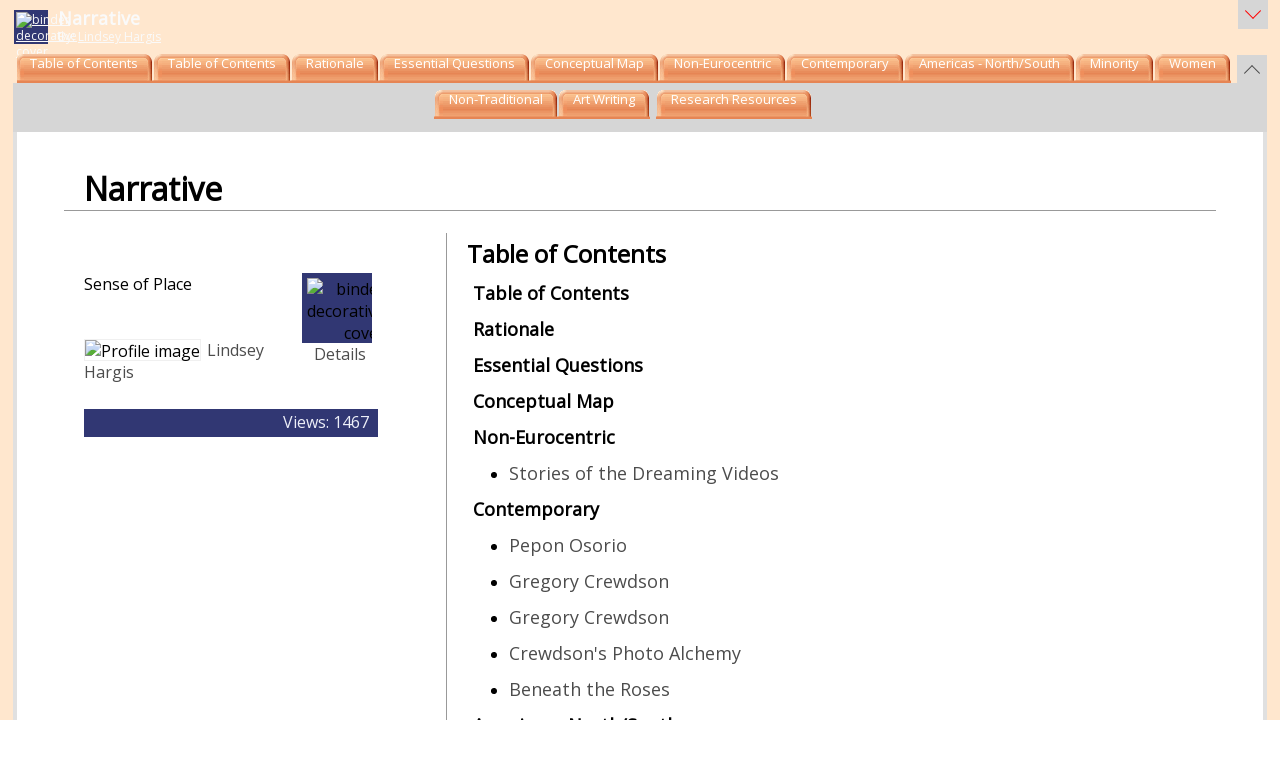

--- FILE ---
content_type: text/html; charset=utf-8
request_url: https://www.livebinders.com/play/play?id=57406&present=true
body_size: 78661
content:
<!DOCTYPE html>
<html lang="en" xmlns="http://www.w3.org/1999/xhtml" xml:lang="en">
<head>
    <!-- Global site tag (gtag.js) - Google Analytics -->
        <script async src="https://www.googletagmanager.com/gtag/js?id=G-SZP1QDGRQB"></script>
        <script>
            let developerKey = "AIzaSyB7iqJa8Ny-JlIINo9AW7Apg5VzBstjRPY";
            let clientId = "439865932533-tei0aqhe705v8hii6n3nr73vrfkc4719.apps.googleusercontent.com";
            window.dataLayer = window.dataLayer || [];
            function gtag(){dataLayer.push(arguments);}
            gtag('js', new Date());

            gtag('config', "G-SZP1QDGRQB");
        </script>

    
    <link href='//fonts.googleapis.com/css?family=Open+Sans' rel='stylesheet' type='text/css'>
    <link href='//fonts.googleapis.com/css?family=Lato:100,300,400' rel='stylesheet' type='text/css'>
    <meta http-equiv="X-UA-Compatible" content="IE=edge" >


    <meta http-equiv="Content-Type" content="text/html; charset=utf-8" />
    <title>Narrative - LiveBinder</title>
    <meta name="description" content="Sense of Place" />
    <meta name="keywords" content="http://livebinders.com/media/get/NTM2MTE4 " />
    <meta name="viewport" content="width=device-width, initial-scale=1, maximum-scale=1" />
    <meta property="og:title" content="Narrative" />
    <meta property="og:type" content="website" />
    <meta property="og:url" content="http://www.livebinders.com/play/play?id=57406" />
    <meta property="og:image" content="https://farm6.static.flickr.com/5180/5464371983_8e0b436165_s.jpg" />

    <link rel="stylesheet" media="all" href="https://www.livebinders.com/assets/application.manifest-4292f241dd9cb20fd65eea3695d35c1ab6acbb1a0fdf8ef802384ad87267c0df.css" />
<link rel="stylesheet" media="all" href="https://www.livebinders.com/assets/binder-c05bb932ae2909e7598baa689e7dffc3b4a3b78d1f0966f655a827f4bb030837.css" />
    <link rel="stylesheet" media="all" href="https://www.livebinders.com/assets/shelf_binder-81e25bda9abe0d0689d23306b89f9a1d3bb3ad42ae9af207921281339eb97eff.css" />

        <link rel="stylesheet" media="all" href="https://www.livebinders.com/assets/tabs_top_binder-e3b80be87eb73eb5ef4ca211ea362aae3bd0bc0d80ce5142018919b573a2fac7.css" />
        <script src="https://www.livebinders.com/assets/markup-788689289001aa54cf64492e64e3dbf34af15fecf26033d5cc33dc3f5d9df332.js"></script>
            <link rel="stylesheet" media="all" href="https://www.livebinders.com/assets/binder_peach-387033823be290a831f0920b8cf5ef5d95c7a409352be2a395f809fbf89ddd04.css" />

    <script src="https://www.livebinders.com/assets/application.manifest-c7d8050cb4b8e6c299aaec908338c2289e803bd36d1443cf0291ddb7e50c7324.js"></script>
    <script src="https://www.livebinders.com/assets/application-46ae724e6a4650cf87480d04516e3d7e571aad42c15c74079ebd35e73ce83d96.js"></script>
    <script src="https://www.livebinders.com/assets/jquery.carousel-46c93272bc6f81a7baa4921cfbda89db288f2d30f289d096ca0f34844b8a3564.js"></script>
    <script src="https://www.livebinders.com/assets/jquery.scrollTo-552dee4fc5e2f0bd1aa874d471f5b115751f2d1e7a0993f89ea5465ea577e488.js"></script>
    
    <script src="https://www.livebinders.com/assets/jmiplayer-d5f0a76b6ec4ccb771aaf0e2d10927a7aaecb788896328285a18be2384162f20.js"></script>

    <script type='text/javascript'>
  var if2_urls = ['nytimes.com','twitter.com','gmail.com','squidoo.com','clipmarks.com','futureofeducation.com','classroom20.com','flickr.com','sciencemag.org','discoveryeducation.com','amazon.com','linkedin.com','lnkd.in','yammer.com','posterous.com','hoodamath.com','todaysmeet.com','myfoundationslab.com','springfieldpublicschoolsmo.org','edmodo.com','fastweb.com','pppst.com','mrdonn.org','phillipmartin.info','freeclubweb.com','askacop.org','freddyflash.com','wartgames.com','lotsoflessons.com','k12flash.com','ohio.gov','slideshare.net','teachingchannel.org','ncsl.org','codecademy.com','infoplease.com','moma.org','artcyclopedia.com','factmonster.com','braingle.com','commonsensemedia.org','code.org','mindsumo.com','formfire.com','teachthought.com','goanimate4schools.com','goanimate.com','mindmeister.com','black-collegian.com','polldaddy.com','hourofcode.com','www.khanacademy.org','yahoo.com','usabilitygeek.com','about.me','pltw.org','poeticpower.com','cricketmag.com','memrise.com','physicsclassroom.com','abilitytools.org','ftd.com','imfirst.org','khanacademy.org','edsurge.com','periscope.tv','teachercast.net','realtimeboard.com','donjohnston.com','bibme.org','overdrive.com','follettsoftware.com','gutenberg.org','audible.com','englewoodgov.org','goodreads.com','tacademy.org','katyisd.org','moodle.org','schoology.com','texthelp.com','brainscape.com','myhomeworkapp.com','regisjesuit.com','ecdschool.org','canisiushigh.org','graphite.org','flubaroo.com','lucidchart.com','floridashines.org','completeflorida.org','getpocket.com','ocr.space','www.calligraphr.com','docdroid.net','extractpdf.com','esc3.net','ebisd.org','houstonisd.org','achieve.org','ed.gov','nhd.org','choosemyplate.gov','ontariochrome.com','staffordschools.net','pbworks.com','unicef.org','wvi.org','care.org','nasa.gov','iamcareertech.com','differentiationcentral.com','historyonthenet.com','time.com','archives.gov','rockhall.com','americanrhetoric.com','gettyimages.com','pbs.org','ramboa.com','fbi.gov','flwrite.org','yumpu.com','visittucson.org','collegeboard.org','scdiscus.org','fortheloveofteachingmath.com','bookshare.org','ixl.com','glencoe.com','uscis.gov','goarmy.com','medium.com','education.com','fletc.gov','ignet.gov','nagc.org','asd20.org','msn.com','cnn.com','animalfactguide.com','thehistorymakers.org','teachhub.com','newyorktimes.com','nbcsports.com','crayola.com','abcya.com','duolingo.com','edreflect.com','businessinsider.com','aesoponline.com','coronoa-virus.la','sproutsocial.com','pixlr.com','theconversation.com','nabslink.org','fivethirtyeight.com','digitalnz.org','infogram.com','arkansastransition.com','financialfootball.com','californiahealtheducation.org','plickers.com','counseling.org','remove.bg','scratchgarden.com','truckersprayerline.com','golf-cart-enthusiast-club.com','grc.nasa.gov/www','google.com/work/apps/education','testhound.com','azpbs.org/arizonastories/ppedetail.php','geeksontour.com/recent-newsletters','royanlee.com','articulate.com/360/storyline','articulate.com/360/teams','kahoot.com','edpuzzle.com','feedly.com','frederickcountymd.gov/105/transit','lexile.com/about-lexile/grade-equivalent/grade-equivalent-chart','medlineplus.gov/languages/all_healthtopics.html','alfredadler.edu/about/alfred-adler-theory-application','decolonizingthemusicroom.com/songs-%26-stories/f/shoo-fly-what-i-learned-and-how-i-addressed-it-with-students','decolonizingthemusicroom.com/in-practice/f/8-ways-to-become-a-decolonizing-agent','adage.com/creativity/work/pg-goes-talk-look-illustrate-unconscious-bias-plagues-black-men/2179996','decolonizingthemusicroom.com','twitter.com/aishacs/status/1183181377761619970','medium.com/identity-education-and-power/passive-oppression-in-education-fueling-the-achievement-gap-af637f8c3718','medium.com/being-black-at-school/10-things-schools-can-do-today-for-black-students-40839a839b7a','rockalingua.com/games','learnplatform.com/plas','edtechmagazine.com/k12/article/2019/06/2019-honor-roll-edtechs-30-must-read-k-12-education-it-influencers','prezi.com/view/w8urfx2lepfolzdrnopg','starkmhar.org/help/drugabusetalkingpoints','asiasociety.org/new-york/season-india','worldhistoryproject.org/topics/civil-rights-movement','fromsmash.com','online2pdf.com','zbib.org','math-and-reading-help-for-kids.org/fifth_grade_math_word_problems.html','csam-asam.org','portableapps.com/apps','buttecollegebookstore.com/selecttermdept','branch-isd.org/ged','transitionta.org','explore-work.com','supporteddecisionmaking.org','michigantsa.org','gifmake.com','screenshotmachine.com/index.php','dirpy.com','elearningindustry.com/7-tips-prepare-for-teaching-online','elearningindustry.com/10-best-practices-effective-online-teacher','elearningindustry.com/10-netiquette-tips-online-discussions','online-voice-recorder.com/es','storybird.com','mysteryscience.com','newseumed.org/tools/lesson-plan/escape-junk-news','studentreportinglabs.org/lesson-plans','kahoot.com/blog/2020/02/27/kahoot-free-access-schools-higher-education-coronavirus','mediasmarts.ca/teacher-resources','listenwise.com','edulastic.com/blog/covid19','thegreatkindnesschallenge.com','csunplugged.org','patch.com/california/malibu/resources-help-those-need-la-county-amid-coronavirus','tinyurl.com/v646s4v','kiem-tv.com','lostcoastoutpost.com','corona-virus.la/resources','owlcation.com/stem/endangered-animals-of-the-rainforest','pinup.com','edtechfitness.com/three-ways-to-create-a-podcast','classkick.com/school-closings-waitlist','disruptionhub.com/businesses-need-new-approach-data-privacy','cliengage.org/public/tools/quality/family-engagement-resources','bit.ly','francescocirillo.com/pages/pomodoro-technique','classkick.com','freemathapp.org','openlightbox.com','katm.org/wp/wp-content/uploads/flipbooks/2flipbookedited.pdf','justpaste.it','buffer.com','slidebean.com','strawpoll.com','carrd.co','elink.io','lnky.io','bouncyballs.org','ninite.com','screenshotmachine.com','online-video-cutter.com','oshi.at','undraw.co/illustrations','rave.dj','milkeninstitute.org/covid-19-tracker','quizizz.com/join','openclipart.org','catlintucker.com/2016/04/design-your-own-digital-choice-board','rockalingua.com','pic-collage.com','hbr.org/2019/08/ecosystem-businesses-are-changing-the-rules-of-strategy','thesaltcollective.org','talkingpts.org','pixabay.com','unsplash.com','tineye.com','catlintucker.com/2020/03/designing-an-online-lesson','alison.com/courses/math','fluencyandfitness.com/school-closure-plans','pebblego.com','flat.io/edu','freerice.com/categories','aslcore.org','dcmp.org/learn/465-map-it-what-comes-next-module','ielanguages.com/french1.html','thenounproject.com','austinlily.com/language-arts','austinlily.com/us-history','austinlily.com/world-history','wcsi.org/programs/behavioral-health','medium.com/human-restoration-project/the-secret-to-surviving-teacher-burnout-a-framework-shift-not-productivity-tips-and-tricks-8a16cc192987','varvy.com/broken-links.html','wordpress.org/plugins/broken-link-checker','tockify.com','cacoo.com','asana.com','basecamp.com','freedcamp.com','podio.com','redbooth.com','redpen.io','trello.com','hipcv.com','novoresume.com','resumecompanion.com','clippingmagic.com','wetransfer.com','noteapp.com/tour','calligra.org/stage','filesfetcher.com','cite.org/page/stuprivacy','edtechmagazine.com/k12/article/2017/08/3-tips-keep-parents-assured-student-data-protected','haveibeenpwned.com','secondnexus.com/news/demaree-children-walmart-photo-pornography-scandal?utm_content=inf_677_1164_2&tse_id=inf_7dd71290198211e8831e8dbc9df7201c','digitalguardian.com/blog/101-data-protection-tips-how-keep-your-passwords-financial-personal-information-safe','iclg.com/practice-areas/data-protection-laws-and-regulations/usa','qz.com/1516875/a-philosophers-case-for-letting-kids-play-video-games-and-embrace-social-media','theconversation.com/to-serve-a-free-society-social-media-must-evolve-beyond-data-mining-94704','gizmodo.com/i-cut-the-big-five-tech-giants-from-my-life-it-was-hel-1831304194','lifehacker.com/how-to-protect-your-privacy-on-linkedin-1830566181','heimdalsecurity.com/blog/essential-guide-instagram','slate.com/technology/2019/03/facial-recognition-nist-verification-testing-data-sets-children-immigrants-consent.html','mapscompany.com/collections/indian-sub-continent','constitutioncenter.org/media/files/high_school_8th_amendment_lesson.pdf','sharemylesson.com/search?search_api_views_fulltext=8th%20amendment','constitutioncenter.org/interactive-constitution/podcast/will-coronavirus-change-criminal-justice','bezosscholars.org/lead','wellsfargo.com/getcollegeready','msutexas.edu','codeclub.org/en','getkahoot.com','animaldiversity.org','animoto.com','duckduckgo.com','whiteboard.fi','bounceapp.com','bighugelabs.com/captioner.php','promo.com/tools/image-resizer','resizemyimg.com','pdfcandy.com','tinyurl.com','kentucky.gov/government/pages/agencyprofile.aspx?title=office+of+vocational+rehabilitation','askjan.org','kentucky.gov/employment/pages/default.aspx','pathforwardky.com/supported-employment','pathforwardky.com/supports-for-community-living-waiver','downdetector.com','edutopia.org','1drv.ms','peachiespeechie.com','neighborsplace.org','theconversation.com/3-ways-to-improve-education-about-slavery-in-the-us-110013','theconversation.com/us','pulitzercenter.org','pulitzercenter.org/builder/lesson/analyze-and-discuss-1619-project-27998','edublogs.org','classflow.com','viewpure.com/rdjcqjzbvjy','freedomhouse.org','learningally.org/blog/carl-r-augusto-president-american-foundation-for-the-blind','learningally.org','hbr.org/2019/05/when-life-gets-busy-focus-on-a-few-key-habits','hbr.org','aiec.coop','mellysews.com/beginner-sewing-project-drawstring-bag','mellysews.com','remember.org','roadtripnation.com','improvingliteracy.org','zoom.us','sharemylesson.com','flipboard.com','prezi.com','bookcreator.com','owlcation.com/academia/how-to-create-a-vocabulary-rich-classroom-for-english-language-learners-6-effective-strategies','owlcation.com','linktr.ee/woketeachers','studentprivacypledge.org','airdrielife.com/community/anne-beaty-memorial-scholarship-for-journalism-and-communications','calgaryfoundation.org/grantsawards-loans','calgaryitaliansportswomen.ca','calgaryfoundation.org/grantsawards-loans/student-awards/high-school-students','nupge.ca/content/national-unions-scholarship-program-2020','bowvalleycollege.ca/student-resources/financial-services/scholarships-and-bursaries','arxiv.org','medlineplus.gov','theconversation.com/the-problem-of-living-inside-echo-chambers-110486','edexcellence.net','builtin.com/big-data/internet-isnt-perfect-now-what','miroad2work.org/michigan-apprenticeships','agexplorer.com','loislowry.com','stevesheinkin.com','lakeland.edu','umich.edu/~safeche/bowtie.html','classtechtips.com/2016/12/05/livebinders-teacher-organization-tool','getdpd.com','c19check.com/start','sf.gov/topics/coronavirus-covid-19','sf.gov/find-out-about-your-covid-19-testing-options','sf.gov/get-food-resources','sf.gov/get-housing-help-during-coronavirus-pandemic','sf.gov/information/homelessness-and-covid-19','sf.gov','nordicwelfare.org/en/publikationer/if-you-can-see-it-you-can-support-it-a-book-on-tactile-language','mdelio.org/blind-visually-impaired/educator-support/assistive-technology-guidelines','mdelio.org','nwaba.org','nationaldb.org/library/page/93','youngzine.org/news/history/indus-valley-what-led-its-downfall','myaea.org/aea-board','myaea.org/aea-administration','myaea.org/uniserv-directors','onlinelearningconsortium.org/about/quality-framework-five-pillars','vacationidea.com/connecticut/best-things-to-do-in-danbury-ct.html','vacationidea.com','goo.gl/maps/d2v8qppbupq6wqdu9','interestingengineering.com/ethics-of-ai-benefits-and-risks-of-artificial-intelligence-systems','interestingengineering.com','covia.org/programs/well-connected','edtechmagazine.com','monitorbacklinks.com','agendaweb.org','yandex.ru','thinkcollege.net','thinkcollege.net/college-search?f%5b0%5d=tc_state_province%3aohio','transitiontn.org/virtual-community-resource-maps-tools-tips-and-tricks','beforeage18.org','thearcca.org/project-connect','ssiyouthtoolkit.org','lasclev.org','acb.org','acb.org/mark-richert-candidate-2019','loopohio.org','lunarstrategy.com','automaticsync.com/captionsync/service-list/feature-tour/closed-captions-subtitles','nfb.org/programs-services/blind-equality-achievement-month/white-cane-awareness-day','fstoppers.com/education/how-use-ansel-adams-zone-system-digital-world-417047','thelenslounge.com/photography-composition-left-to-right-rule','intensiveintervention.org/special-topics/mtss/standards-relevant-instruction','mtss4success.org','intensiveintervention.org/audience/educators','mtss4els.org','promotingprogress.org','nrf.com','asiasociety.org','kslib.info/studentresearch','hcahealthcare.com','medicalcityhealthcare.com','uphold.com/join-uphold-ap','coinmarketcap.com/es/price-estimates','crypto.com','blackinventor.com','autisminternetmodules.org','ocsheriff.gov/community/above-influencehttps://ocsheriff.gov/community/above-influence','ocsheriff.gov/community/above-influence','nmautismsociety.org','vandusengarden.org/learn/about-us','educationgalaxy.com','everfi.com','miro.com','miro.com/education-whiteboard','arcmi.org/resource-center/documents','atxchange.org','elections.nz/democracy-in-nz/what-is-new-zealands-system-of-government/what-is-mmp','socialjusticebooks.org/booklists','egfound.org','airtable.com','welcometoportugal.eu','gwaar.org/guardianship-resources','valrc.org/resource/livebinders','swallowingdisorderfoundation.com','alerthc.org','siblingleadership.org','forms.gle/swy9vpzlqhzo1bxg7','forms.gle/x5ahrchrq9bpaop28','capbase.com','mainelse.org','wholebrainteaching.com','educatorsandselfinjury.com','suicidepreventionmessaging.org','linktr.ee/calschlsboredomwebinar','sprc.org','sprc.org/keys-success/culturally-competent','sprc.org/populations/adolescents','millercenter.org/deb-haaland-2021','malegislature.gov','masseduequity.org','mittin.org','rewirenewsgroup.com/article/2019/09/25/miscarriage-catholic-hospital','4yosemite.com','parade.com/entertainment/super-bowl-tickets-prices-cost','2ndskull.com/blogs/news/evolution-of-football-helmets','openai.com/about','openai.com','al-anon.org','stemnext.org','childmind.org','fapac.org/aapi-resources','radiooooo.com','crello.com/create/youtube-thumbnail','newsela.com/about/resources','icebreakerideas.com/would-you-rather-questions','classroomscreen.com','aimeducate.com','womenshistorymonth.gov','americanreading.com','financialpost.com','nativeamericanheritagemonth.gov','tinybeans.com/indigenous-people-your-kids-should-know','umojacommunity.org/board-directors-0','umojacommunity.org','umojacommunity.org/bylaws','umojacommunity.org/events/784','umojacommunity.org/events/786','medicinewheelpublishing.com','digitreaties.org','transitiontn.org','constitutioncenter.org/digital-privacy','constitutioncenter.org','newsmaven.io/indiancountrytoday/lifestyle/real-native-history-in-a-video-game-an-indigenous-take-on-the-oregon-trail-t0hhvelcr0ubasbe64jumq','indiancountrymedianetwork.com/news/native-news/10-things-you-should-know-about-the-chippewa-cree-tribe-of-rocky-boy-reservation','socialjusticebooks.org/the-marrow-thieves','skitguys.com','poets.org/native-american-heritage-month','studentaid.gov/h/apply-for-aid/fafsa','linktr.ee/southernscholarship','sdzwildlifeexplorers.org/animals','pbskids.org','afb.org','flip.it','prepareforyourcare.org/en/advance-directive','naacp.org/find-resources/history-explained/civil-rights-leaders/carter-g-woodson','bloggerspassion.com/social-bookmarking-sites','bloggerspassion.com','ohioemploymentfirst.org','ellevationeducation.com','studentaid.gov','qz.com/1629793/the-scientific-effort-to-protect-babies-from-trauma','lifehacker.com/what-to-say-to-little-kids-instead-of-say-sorry-1819288365','monadelahooke.com','thespiralfoundation.org/about-spd','parentandteen.com','clovernook.org/youth-services/adaptivesports','tunein.com/podcasts/education-podcasts/think-udl-p1180631','cerebralpalsyguide.com','habengirma.com','blackhistorymonth.gov','childdevelopmentinfo.com/parenting-articles-tips','gliglish.com/free','lingua.com/english/reading','esl-kids.com/flashcards/actions.html','movingtoadulthealthcare.org','pdesas.org','highleveragepractices.org/hlp-leadership-guides','educateiowa.gov/pk-12/special-education/special-education-programs-and-services/deaf-and-hard-hearing-education','fcrr.org/leaders/florida-practice-profiles','adevantage.com/resources','acpbenefit.org','projectionscentral.org','asalh.org/black-history-themes','jobsyall.com','texascareercheck.com','texasrealitycheck.com','itaaonline.org','tffa.org','flcct.org','fpasatx.org','texasbta.org','squaremeals.org','nutrition.org','americanbakers.org','consumerfed.org/texas-consumer-association','becominghuman.ai/top-ai-resources-you-must-follow-if-you-are-into-ai-19f657697c41','quillbot.com','pbslearningmedia.org/collection/unladylike2020','nolej.io','otter.ai','huggingface.co/spaces/openai/point-e','voicemaker.in','soundraw.io','iris.ai','iste.org/standards','simplified.com','murf.ai','todoist.com','justcommand.com','readtheory.org','quizizz.com','youth.gov/youth-topics/mentoring','youth.gov/youth-topics/teen-dating-violence/characteristics','hdontap.com/index.php/video/stream/southwest-florida-bald-eagles','elearningindustry.com/complementary-relationship-between-instructional-design-and-graphic-design','elearningindustry.com/sam-successive-approximation-model-for-rapid-instructional-design','thedaringenglishteacher.com/teaching-heros-journey','whatfix.com/blog/instructional-design-models','quizlet.com','learnosity.com','apasf.org/about','everydaynative.com','poets.org','thinkalong.org/topics','schoolmentalhealthtx.org','acaai.org','allergyasthmanetwork.org/anaphylaxis','adata.org/service-animal-resource-hub/school','study.com/academy/topic/ceoe-advanced-math-number-patterns-sequences.html','mathigon.org/course/fractals/sierpinski','crcncc.org','sdyouthservices.org','visiontolearn.org','giveusthefloor.org','welcomingschools.org/resources','wellnessedlab.org','mhanational.org/back-to-school/es/2022-kit-de-herramientas-descarga','dougybookstore.org/products/after-a-suicide-death-an-activity-book-for-grieving-kids','ssir.org/articles/entry/strengthen_media_literacy_to_win_the_fight_against_misinformation','ssir.org','ccsso.org','kula-papakolea.com','disabilityrightsohio.org/resources-in-spanish','vocalvideo.com','brucemuseum.org','baycare.org/specialties-and-treatments/behavioral-health','mm.tt/847165955','lge-ku.com','aurora-institute.org','nearpod.com','dcdcec.org','successforkidswithhearingloss.com/access-ada','successforkidswithhearingloss.com','theeslnexus.com','truetc2.org','1n5.org','youth-voice.org/turning-18-what-youth-with-intellectual-and-developmental-disabilities-should-know','transitiontn.org/student/lifestyle/banking-basics','ywcacincinnati.org','teachcomputing.org/blog/mark-dean','mdek12.org','autismcircuit.net/tool','findicons.com','phys.org/biology-news/ecology','wideopenschool.org/student-activities/earth-day/grades-3-5','populationeducation.org/curriculum-and-resources/earth-day-classroom-resources','globoccess.de/showroom','shareyourstorypdx.com/2017/06/02/create-livebinders/https://shareyourstorypdx.com/2017/06/02/create-livebinders','teach.com/resources/digital-home-schooling-resources','teach.com','cintimha.com','fcrr.org/student-center-activities/second-and-third-grade','fcrr.org','nobaproject.com','stripe.com','globalonlineacademy.org','okcreads.org','womenshealth.gov','womenshealth.gov/patient-materials/resource/guides','catholiccharitiesok.org/get-help/family-support-services/family-case-management','catholiccharitiesok.org','communityhealthok.org','oklahoma.gov','stcharlesokc.org','birthmattersok.com','oklahomahof.com','mychoctaw.org','scissortailpark.org','guidingright.org','humantraffickinghotline.org','branch15.org','oicokc.org','medicineassistancetool.org','familyexpectations.com','edmondschools.net','oakdale.org','epilepsyoklahoma.org','findyourwords.org','projectadam.com','room-matehotels.com/gb/hotel-aitana-amsterdam','room-matehotels.com'];
  var if2_path_urls = ['nytimes.com/','twitter.com/','gmail.com/','squidoo.com/','clipmarks.com/','futureofeducation.com/','classroom20.com/','flickr.com/','sciencemag.org/','discoveryeducation.com/','amazon.com/','linkedin.com/','lnkd.in/','yammer.com/','posterous.com/','hoodamath.com/','todaysmeet.com/','myfoundationslab.com/','springfieldpublicschoolsmo.org/','edmodo.com/','fastweb.com/','pppst.com/','mrdonn.org/','phillipmartin.info/','freeclubweb.com/','askacop.org/','freddyflash.com/','wartgames.com/','lotsoflessons.com/','k12flash.com/','ohio.gov/','slideshare.net/','teachingchannel.org/','ncsl.org/','codecademy.com/','infoplease.com/','moma.org/','artcyclopedia.com/','factmonster.com/','braingle.com/','commonsensemedia.org/','code.org/','mindsumo.com/','formfire.com/','teachthought.com/','goanimate4schools.com/','goanimate.com/','mindmeister.com/','black-collegian.com/','polldaddy.com/','hourofcode.com/','www.khanacademy.org/','yahoo.com/','usabilitygeek.com/','about.me/','pltw.org/','poeticpower.com/','cricketmag.com/','memrise.com/','physicsclassroom.com/','abilitytools.org/','ftd.com/','imfirst.org/','khanacademy.org/','edsurge.com/','periscope.tv/','teachercast.net/','realtimeboard.com/','donjohnston.com/','bibme.org/','overdrive.com/','follettsoftware.com/','gutenberg.org/','audible.com/','englewoodgov.org/','goodreads.com/','tacademy.org/','katyisd.org/','moodle.org/','schoology.com/','texthelp.com/','brainscape.com/','myhomeworkapp.com/','regisjesuit.com/','ecdschool.org/','canisiushigh.org/','graphite.org/','flubaroo.com/','lucidchart.com/','floridashines.org/','completeflorida.org/','getpocket.com/','ocr.space/','www.calligraphr.com/','docdroid.net/','extractpdf.com/','esc3.net/','ebisd.org/','houstonisd.org/','achieve.org/','ed.gov/','nhd.org/','choosemyplate.gov/','ontariochrome.com/','staffordschools.net/','pbworks.com/','unicef.org/','wvi.org/','care.org/','nasa.gov/','iamcareertech.com/','differentiationcentral.com/','historyonthenet.com/','time.com/','archives.gov/','rockhall.com/','americanrhetoric.com/','gettyimages.com/','pbs.org/','ramboa.com/','fbi.gov/','flwrite.org/','yumpu.com/','visittucson.org/','collegeboard.org/','scdiscus.org/','fortheloveofteachingmath.com/','bookshare.org/','ixl.com/','glencoe.com/','uscis.gov/','goarmy.com/','medium.com/','education.com/','fletc.gov/','ignet.gov/','nagc.org/','asd20.org/','msn.com/','cnn.com/','animalfactguide.com/','thehistorymakers.org/','teachhub.com/','newyorktimes.com/','nbcsports.com/','crayola.com/','abcya.com/','duolingo.com/','edreflect.com/','businessinsider.com/','aesoponline.com/','coronoa-virus.la/','sproutsocial.com/','pixlr.com/','theconversation.com/','nabslink.org/','fivethirtyeight.com/','digitalnz.org/','infogram.com/','arkansastransition.com/','financialfootball.com/','californiahealtheducation.org/','plickers.com/','counseling.org/','remove.bg/','scratchgarden.com/','truckersprayerline.com/','golf-cart-enthusiast-club.com/','grc.nasa.gov/www/','google.com/work/apps/education/','testhound.com/','azpbs.org/arizonastories/ppedetail.php','geeksontour.com/recent-newsletters/','royanlee.com/','articulate.com/360/storyline','articulate.com/360/teams','kahoot.com/','edpuzzle.com/','feedly.com/','frederickcountymd.gov/105/transit','lexile.com/about-lexile/grade-equivalent/grade-equivalent-chart/','medlineplus.gov/languages/all_healthtopics.html','alfredadler.edu/about/alfred-adler-theory-application','decolonizingthemusicroom.com/songs-%26-stories/f/shoo-fly-what-i-learned-and-how-i-addressed-it-with-students','decolonizingthemusicroom.com/in-practice/f/8-ways-to-become-a-decolonizing-agent','adage.com/creativity/work/pg-goes-talk-look-illustrate-unconscious-bias-plagues-black-men/2179996','decolonizingthemusicroom.com/','twitter.com/aishacs/status/1183181377761619970','medium.com/identity-education-and-power/passive-oppression-in-education-fueling-the-achievement-gap-af637f8c3718','medium.com/being-black-at-school/10-things-schools-can-do-today-for-black-students-40839a839b7a','rockalingua.com/games','learnplatform.com/plas','edtechmagazine.com/k12/article/2019/06/2019-honor-roll-edtechs-30-must-read-k-12-education-it-influencers','prezi.com/view/w8urfx2lepfolzdrnopg/','starkmhar.org/help/drugabusetalkingpoints/','asiasociety.org/new-york/season-india','worldhistoryproject.org/topics/civil-rights-movement','fromsmash.com/','online2pdf.com/','zbib.org/','math-and-reading-help-for-kids.org/fifth_grade_math_word_problems.html','csam-asam.org/','portableapps.com/apps','buttecollegebookstore.com/selecttermdept','branch-isd.org/ged/','transitionta.org/','explore-work.com/','supporteddecisionmaking.org/','michigantsa.org/','gifmake.com/','screenshotmachine.com/index.php','dirpy.com/','elearningindustry.com/7-tips-prepare-for-teaching-online','elearningindustry.com/10-best-practices-effective-online-teacher','elearningindustry.com/10-netiquette-tips-online-discussions','online-voice-recorder.com/es/','storybird.com/','mysteryscience.com/','newseumed.org/tools/lesson-plan/escape-junk-news','studentreportinglabs.org/lesson-plans/','kahoot.com/blog/2020/02/27/kahoot-free-access-schools-higher-education-coronavirus/','mediasmarts.ca/teacher-resources','listenwise.com/','edulastic.com/blog/covid19/','thegreatkindnesschallenge.com/','csunplugged.org/','patch.com/california/malibu/resources-help-those-need-la-county-amid-coronavirus','tinyurl.com/v646s4v','kiem-tv.com/','lostcoastoutpost.com/','corona-virus.la/resources','owlcation.com/stem/endangered-animals-of-the-rainforest','pinup.com/','edtechfitness.com/three-ways-to-create-a-podcast/','classkick.com/school-closings-waitlist/','disruptionhub.com/businesses-need-new-approach-data-privacy/','cliengage.org/public/tools/quality/family-engagement-resources/','bit.ly/','francescocirillo.com/pages/pomodoro-technique','classkick.com/','freemathapp.org/','openlightbox.com/','katm.org/wp/wp-content/uploads/flipbooks/2flipbookedited.pdf','justpaste.it/','buffer.com/','slidebean.com/','strawpoll.com/','carrd.co/','elink.io/','lnky.io/','bouncyballs.org/','ninite.com/','screenshotmachine.com/','online-video-cutter.com/','oshi.at/','undraw.co/illustrations','rave.dj/','milkeninstitute.org/covid-19-tracker','quizizz.com/join','openclipart.org/','catlintucker.com/2016/04/design-your-own-digital-choice-board/','rockalingua.com/','pic-collage.com/','hbr.org/2019/08/ecosystem-businesses-are-changing-the-rules-of-strategy','thesaltcollective.org/','talkingpts.org/','pixabay.com/','unsplash.com/','tineye.com/','catlintucker.com/2020/03/designing-an-online-lesson/','alison.com/courses/math','fluencyandfitness.com/school-closure-plans/','pebblego.com/','flat.io/edu','freerice.com/categories','aslcore.org/','dcmp.org/learn/465-map-it-what-comes-next-module','ielanguages.com/french1.html','thenounproject.com/','austinlily.com/language-arts/','austinlily.com/us-history/','austinlily.com/world-history/','wcsi.org/programs/behavioral-health','medium.com/human-restoration-project/the-secret-to-surviving-teacher-burnout-a-framework-shift-not-productivity-tips-and-tricks-8a16cc192987','varvy.com/broken-links.html','wordpress.org/plugins/broken-link-checker/','tockify.com/','cacoo.com/','asana.com/','basecamp.com/','freedcamp.com/','podio.com/','redbooth.com/','redpen.io/','trello.com/','hipcv.com/','novoresume.com/','resumecompanion.com/','clippingmagic.com/','wetransfer.com/','noteapp.com/tour','calligra.org/stage/','filesfetcher.com/','cite.org/page/stuprivacy','edtechmagazine.com/k12/article/2017/08/3-tips-keep-parents-assured-student-data-protected','haveibeenpwned.com/','secondnexus.com/news/demaree-children-walmart-photo-pornography-scandal?utm_content=inf_677_1164_2&tse_id=inf_7dd71290198211e8831e8dbc9df7201c','digitalguardian.com/blog/101-data-protection-tips-how-keep-your-passwords-financial-personal-information-safe','iclg.com/practice-areas/data-protection-laws-and-regulations/usa','qz.com/1516875/a-philosophers-case-for-letting-kids-play-video-games-and-embrace-social-media/','theconversation.com/to-serve-a-free-society-social-media-must-evolve-beyond-data-mining-94704','gizmodo.com/i-cut-the-big-five-tech-giants-from-my-life-it-was-hel-1831304194','lifehacker.com/how-to-protect-your-privacy-on-linkedin-1830566181','heimdalsecurity.com/blog/essential-guide-instagram/','slate.com/technology/2019/03/facial-recognition-nist-verification-testing-data-sets-children-immigrants-consent.html','mapscompany.com/collections/indian-sub-continent','constitutioncenter.org/media/files/high_school_8th_amendment_lesson.pdf','sharemylesson.com/search?search_api_views_fulltext=8th%20amendment','constitutioncenter.org/interactive-constitution/podcast/will-coronavirus-change-criminal-justice','bezosscholars.org/lead','wellsfargo.com/getcollegeready','msutexas.edu/','codeclub.org/en/','getkahoot.com/','animaldiversity.org/','animoto.com/','duckduckgo.com/','whiteboard.fi/','bounceapp.com/','bighugelabs.com/captioner.php','promo.com/tools/image-resizer/','resizemyimg.com/','pdfcandy.com/','tinyurl.com/','kentucky.gov/government/pages/agencyprofile.aspx?title=office+of+vocational+rehabilitation','askjan.org/','kentucky.gov/employment/pages/default.aspx','pathforwardky.com/supported-employment','pathforwardky.com/supports-for-community-living-waiver','downdetector.com/','edutopia.org/','1drv.ms/','peachiespeechie.com/','neighborsplace.org/','theconversation.com/3-ways-to-improve-education-about-slavery-in-the-us-110013','theconversation.com/us','pulitzercenter.org/','pulitzercenter.org/builder/lesson/analyze-and-discuss-1619-project-27998','edublogs.org/','classflow.com/','viewpure.com/rdjcqjzbvjy','freedomhouse.org/','learningally.org/blog/carl-r-augusto-president-american-foundation-for-the-blind','learningally.org/','hbr.org/2019/05/when-life-gets-busy-focus-on-a-few-key-habits','hbr.org/','aiec.coop/','mellysews.com/beginner-sewing-project-drawstring-bag/','mellysews.com/','remember.org/','roadtripnation.com/','improvingliteracy.org/','zoom.us/','sharemylesson.com/','flipboard.com/','prezi.com/','bookcreator.com/','owlcation.com/academia/how-to-create-a-vocabulary-rich-classroom-for-english-language-learners-6-effective-strategies','owlcation.com/','linktr.ee/woketeachers','studentprivacypledge.org/','airdrielife.com/community/anne-beaty-memorial-scholarship-for-journalism-and-communications/','calgaryfoundation.org/grantsawards-loans/','calgaryitaliansportswomen.ca/','calgaryfoundation.org/grantsawards-loans/student-awards/high-school-students/','nupge.ca/content/national-unions-scholarship-program-2020','bowvalleycollege.ca/student-resources/financial-services/scholarships-and-bursaries','arxiv.org/','medlineplus.gov/','theconversation.com/the-problem-of-living-inside-echo-chambers-110486','edexcellence.net/','builtin.com/big-data/internet-isnt-perfect-now-what','miroad2work.org/michigan-apprenticeships/','agexplorer.com/','loislowry.com/','stevesheinkin.com/','lakeland.edu/','umich.edu/~safeche/bowtie.html','classtechtips.com/2016/12/05/livebinders-teacher-organization-tool/','getdpd.com/','c19check.com/start','sf.gov/topics/coronavirus-covid-19','sf.gov/find-out-about-your-covid-19-testing-options','sf.gov/get-food-resources','sf.gov/get-housing-help-during-coronavirus-pandemic','sf.gov/information/homelessness-and-covid-19','sf.gov/','nordicwelfare.org/en/publikationer/if-you-can-see-it-you-can-support-it-a-book-on-tactile-language/','mdelio.org/blind-visually-impaired/educator-support/assistive-technology-guidelines','mdelio.org/','nwaba.org/','nationaldb.org/library/page/93','youngzine.org/news/history/indus-valley-what-led-its-downfall','myaea.org/aea-board','myaea.org/aea-administration/','myaea.org/uniserv-directors','onlinelearningconsortium.org/about/quality-framework-five-pillars/','vacationidea.com/connecticut/best-things-to-do-in-danbury-ct.html','vacationidea.com/','goo.gl/maps/d2v8qppbupq6wqdu9','interestingengineering.com/ethics-of-ai-benefits-and-risks-of-artificial-intelligence-systems','interestingengineering.com/','covia.org/programs/well-connected/','edtechmagazine.com/','monitorbacklinks.com/','agendaweb.org/','yandex.ru/','thinkcollege.net/','thinkcollege.net/college-search?f%5b0%5d=tc_state_province%3aohio','transitiontn.org/virtual-community-resource-maps-tools-tips-and-tricks/','beforeage18.org/','thearcca.org/project-connect/','ssiyouthtoolkit.org/','lasclev.org/','acb.org/','acb.org/mark-richert-candidate-2019','loopohio.org/','lunarstrategy.com/','automaticsync.com/captionsync/service-list/feature-tour/closed-captions-subtitles/','nfb.org/programs-services/blind-equality-achievement-month/white-cane-awareness-day','fstoppers.com/education/how-use-ansel-adams-zone-system-digital-world-417047','thelenslounge.com/photography-composition-left-to-right-rule/','intensiveintervention.org/special-topics/mtss/standards-relevant-instruction','mtss4success.org/','intensiveintervention.org/audience/educators','mtss4els.org/','promotingprogress.org/','nrf.com/','asiasociety.org/','kslib.info/studentresearch','hcahealthcare.com/','medicalcityhealthcare.com/','uphold.com/join-uphold-ap','coinmarketcap.com/es/price-estimates/','crypto.com/','blackinventor.com/','autisminternetmodules.org/','ocsheriff.gov/community/above-influencehttps://ocsheriff.gov/community/above-influence','ocsheriff.gov/community/above-influence','nmautismsociety.org/','vandusengarden.org/learn/about-us/','educationgalaxy.com/','everfi.com/','miro.com/','miro.com/education-whiteboard/','arcmi.org/resource-center/documents/','atxchange.org/','elections.nz/democracy-in-nz/what-is-new-zealands-system-of-government/what-is-mmp/','socialjusticebooks.org/booklists/','egfound.org/','airtable.com/','welcometoportugal.eu/','gwaar.org/guardianship-resources','valrc.org/resource/livebinders/','swallowingdisorderfoundation.com/','alerthc.org/','siblingleadership.org/','forms.gle/swy9vpzlqhzo1bxg7','forms.gle/x5ahrchrq9bpaop28','capbase.com/','mainelse.org/','wholebrainteaching.com/','educatorsandselfinjury.com/','suicidepreventionmessaging.org/','linktr.ee/calschlsboredomwebinar','sprc.org/','sprc.org/keys-success/culturally-competent','sprc.org/populations/adolescents','millercenter.org/deb-haaland-2021','malegislature.gov/','masseduequity.org/','mittin.org/','rewirenewsgroup.com/article/2019/09/25/miscarriage-catholic-hospital/','4yosemite.com/','parade.com/entertainment/super-bowl-tickets-prices-cost','2ndskull.com/blogs/news/evolution-of-football-helmets','openai.com/about/','openai.com/','al-anon.org/','stemnext.org/','childmind.org/','fapac.org/aapi-resources','radiooooo.com/','crello.com/create/youtube-thumbnail/','newsela.com/about/resources/','icebreakerideas.com/would-you-rather-questions/','classroomscreen.com/','aimeducate.com/','womenshistorymonth.gov/','americanreading.com/','financialpost.com/','nativeamericanheritagemonth.gov/','tinybeans.com/indigenous-people-your-kids-should-know/','umojacommunity.org/board-directors-0','umojacommunity.org/','umojacommunity.org/bylaws','umojacommunity.org/events/784','umojacommunity.org/events/786','medicinewheelpublishing.com/','digitreaties.org/','transitiontn.org/','constitutioncenter.org/digital-privacy','constitutioncenter.org/','newsmaven.io/indiancountrytoday/lifestyle/real-native-history-in-a-video-game-an-indigenous-take-on-the-oregon-trail-t0hhvelcr0ubasbe64jumq/','indiancountrymedianetwork.com/news/native-news/10-things-you-should-know-about-the-chippewa-cree-tribe-of-rocky-boy-reservation/','socialjusticebooks.org/the-marrow-thieves/','skitguys.com/','poets.org/native-american-heritage-month','studentaid.gov/h/apply-for-aid/fafsa','linktr.ee/southernscholarship','sdzwildlifeexplorers.org/animals','pbskids.org/','afb.org/','flip.it/','prepareforyourcare.org/en/advance-directive','naacp.org/find-resources/history-explained/civil-rights-leaders/carter-g-woodson','bloggerspassion.com/social-bookmarking-sites/','bloggerspassion.com/','ohioemploymentfirst.org/','ellevationeducation.com/','studentaid.gov/','qz.com/1629793/the-scientific-effort-to-protect-babies-from-trauma/','lifehacker.com/what-to-say-to-little-kids-instead-of-say-sorry-1819288365','monadelahooke.com/','thespiralfoundation.org/about-spd/','parentandteen.com/','clovernook.org/youth-services/adaptivesports/','tunein.com/podcasts/education-podcasts/think-udl-p1180631/','cerebralpalsyguide.com/','habengirma.com/','blackhistorymonth.gov/','childdevelopmentinfo.com/parenting-articles-tips/','gliglish.com/free','lingua.com/english/reading/','esl-kids.com/flashcards/actions.html','movingtoadulthealthcare.org/','pdesas.org/','highleveragepractices.org/hlp-leadership-guides','educateiowa.gov/pk-12/special-education/special-education-programs-and-services/deaf-and-hard-hearing-education','fcrr.org/leaders/florida-practice-profiles','adevantage.com/resources','acpbenefit.org/','projectionscentral.org/','asalh.org/black-history-themes/','jobsyall.com/','texascareercheck.com/','texasrealitycheck.com/','itaaonline.org/','tffa.org/','flcct.org/','fpasatx.org/','texasbta.org/','squaremeals.org/','nutrition.org/','americanbakers.org/','consumerfed.org/texas-consumer-association/','becominghuman.ai/top-ai-resources-you-must-follow-if-you-are-into-ai-19f657697c41','quillbot.com/','pbslearningmedia.org/collection/unladylike2020/','nolej.io/','otter.ai/','huggingface.co/spaces/openai/point-e','voicemaker.in/','soundraw.io/','iris.ai/','iste.org/standards','simplified.com/','murf.ai/','todoist.com/','justcommand.com/','readtheory.org/','quizizz.com/','youth.gov/youth-topics/mentoring','youth.gov/youth-topics/teen-dating-violence/characteristics','hdontap.com/index.php/video/stream/southwest-florida-bald-eagles','elearningindustry.com/complementary-relationship-between-instructional-design-and-graphic-design','elearningindustry.com/sam-successive-approximation-model-for-rapid-instructional-design','thedaringenglishteacher.com/teaching-heros-journey/','whatfix.com/blog/instructional-design-models/','quizlet.com/','learnosity.com/','apasf.org/about/','everydaynative.com/','poets.org/','thinkalong.org/topics/','schoolmentalhealthtx.org/','acaai.org/','allergyasthmanetwork.org/anaphylaxis/','adata.org/service-animal-resource-hub/school','study.com/academy/topic/ceoe-advanced-math-number-patterns-sequences.html','mathigon.org/course/fractals/sierpinski','crcncc.org/','sdyouthservices.org/','visiontolearn.org/','giveusthefloor.org/','welcomingschools.org/resources','wellnessedlab.org/','mhanational.org/back-to-school/es/2022-kit-de-herramientas-descarga','dougybookstore.org/products/after-a-suicide-death-an-activity-book-for-grieving-kids','ssir.org/articles/entry/strengthen_media_literacy_to_win_the_fight_against_misinformation','ssir.org/','ccsso.org/','kula-papakolea.com/','disabilityrightsohio.org/resources-in-spanish','vocalvideo.com/','brucemuseum.org/','baycare.org/specialties-and-treatments/behavioral-health','mm.tt/847165955','lge-ku.com/','aurora-institute.org/','nearpod.com/','dcdcec.org/','successforkidswithhearingloss.com/access-ada/','successforkidswithhearingloss.com/','theeslnexus.com/','truetc2.org/','1n5.org/','youth-voice.org/turning-18-what-youth-with-intellectual-and-developmental-disabilities-should-know/','transitiontn.org/student/lifestyle/banking-basics/','ywcacincinnati.org/','teachcomputing.org/blog/mark-dean/','mdek12.org/','autismcircuit.net/tool/','findicons.com/','phys.org/biology-news/ecology/','wideopenschool.org/student-activities/earth-day/grades-3-5/','populationeducation.org/curriculum-and-resources/earth-day-classroom-resources/','globoccess.de/showroom','shareyourstorypdx.com/2017/06/02/create-livebinders/https://shareyourstorypdx.com/2017/06/02/create-livebinders/','teach.com/resources/digital-home-schooling-resources/','teach.com/','cintimha.com/','fcrr.org/student-center-activities/second-and-third-grade','fcrr.org/','nobaproject.com/','stripe.com/','globalonlineacademy.org/','okcreads.org/','womenshealth.gov/','womenshealth.gov/patient-materials/resource/guides','catholiccharitiesok.org/get-help/family-support-services/family-case-management','catholiccharitiesok.org/','communityhealthok.org/','oklahoma.gov/','stcharlesokc.org/','birthmattersok.com/','oklahomahof.com/','mychoctaw.org/','scissortailpark.org/','guidingright.org/','humantraffickinghotline.org/','branch15.org/','oicokc.org/','medicineassistancetool.org/','familyexpectations.com/','edmondschools.net/','oakdale.org/','epilepsyoklahoma.org/','findyourwords.org/','projectadam.com/','room-matehotels.com/gb/hotel-aitana-amsterdam/','room-matehotels.com/'];
  var if3_urls = ['mail.google.com','asp.schoolmessenger.com','scholar.google.com','books.google.com','bvwebportal.bluevalleyk12.org','fafsa.ed.gov','mail.office365.com','blog.podio.com','edu.xtranormal.com','moodle.primarysource.org','mapsengine.google.com','ffden-2.phys.uaf.edu','www2.ed.gov','studentaid.ed.gov','netsafe.org.nz','play.google.com','classroom.google.com','support.apple.com','addons.mozilla.org','video.google.com','dyslexia.yale.edu','nspcc.org.uk','teara.govt.nz','amnesty.org.nz','redcross.org.nz','oxfam.org.nz','education.alberta.ca','blogs.edweek.org','elt.oup.com','airandspace.si.edu','hoover.archives.gov','prohibition.osu.edu','hcso.tampa.fl.us','ae-uploads.uoregon.edu','thinkmath.edc.org','ncfi.usss.gov','kids.nationalgeographic.com','www.cnet.com','tea.texas.gov','www.prezi.com','www.norton.com','www.transitionintexas.org','www.lexialearning.com','www.theteachertoolkit.com','www.tesol.org','www.weareteachers.com','www.npr.org','spark.adobe.com','www.txssn.org','www.webex.com','medzedllc.sharepoint.com','www.adobe.com','www.smarttech.com','www.kurzweiledu.com','www.podbean.com','www.dallasisd.org','sites.google.com','www.nedbox.be','www.actstudent.org','www.figma.com','www.trint.com','www.section508.gov','www.pinterest.com','www.flipsnack.com','www.wrp.gov','www.flipgrid.com','nzhistory.govt.nz','natlib.govt.nz','my.christchurchcitylibraries.com','one.zoho.com','www.canva.com','www.arfb.com','www.nclc.org','www.yakimaherald.com','leg.wa.gov','www.latimes.com','www.kitsapsun.com','www.lifewire.com','www.godaddy.com','www.washingtonpost.com','www.inc.com','www.gallup.com','www.twinkl.com','www.cambridgeenglish.org','www.rmtcdhh.org','www.cincinnatichildrens.org','www.apprenticeship.gov','www.nationalww2museum.org','firefly.adobe.com','www.getrealeducation.org','www.glsen.org','www.tiktok.com','www.worldbookonline.com','www.active.com','www.mind247.com','www.quizlet.com','www.testhound.com','incas.mrdonn.org','aztecs.mrdonn.org','smcedtech.blogspot.ca','www.qualitymatters.org','www.tolerance.org','www.edutopia.org','www.classdojo.com','www.amazoninspire.com','www.grammarly.com','beinternetawesome.withgoogle.com','www.remind.com','www.educreations.com','www.quill.org','www.bluevalleyk12.org','www.remove.bg','www.spanishdict.com','gsuitesecrets.glideapp.io','studentprivacy.ed.gov','ideas.classdojo.com','authorities.loc.gov','www.wintac.org','www.donorschoose.org','www.learningdesigned.org','translate.google.com','www.usgs.gov','www.bcoe.org','new.edmodo.com','www.cellsalive.com','community.wakelet.com','www.aee.org','www.csulb.edu','www.storybird.com','templates.office.com','www.brainyquote.com','www.michigantsa.org','pathways.grads360.org','www.truity.com','aidsinfo.nih.gov','www.classhook.com','www.360cities.net','www.codecademy.com','poly.google.com','www.jumbo-storage.com','www.noaa.gov','www.storylineonline.net','www.noredink.com','www.storyboardthat.com','artsandculture.google.com','education.minecraft.net','www.sutori.com','www.specialneedsforspecialkids.net','www.albert.io','rems.ed.gov','www.smallandruralschools.org','www.illustrativemathematics.org','www.gutenberg.org','learningtools.donjohnston.com','www.mrdonn.org','www.artsteps.com','britishmuseum.withgoogle.com','www.california.com','www2.calstate.edu','www.arcofbmt.org','www.nasa.gov','www.getepic.com','www.openculture.com','classroommagazines.scholastic.com','www.agbelllearning.org','www.drphillipscenter.org','www.engageny.org','kids.sandiegozoo.org','livebinders.podbean.com','www.designcap.com','www.lucidpress.com','www.mystorybook.com','www.instantstreetview.com','www.virustotal.com','www.veed.io','www.freevector.com','www.autodraw.com','library.esebco.com','www.pixiefaire.com','www.bbc.com','www.turtlediary.com','www.stopbullying.gov','www.raz-kids.com','open.spotify.com','www.leadingequitycenter.com','www.mother.ly','www.theroot.com','www.teachyourmonstertoread.com','www.beanstalk.co','www.loom.com','www.mobymax.com','www.newperspectivesonline.net','www.problem-attic.com','www.shmoop.com','www.zearn.org','www.tytoonline.com','www.commonlit.org','www.noteflight.com','www.selfcad.com','www.emotionalabcs.com','www.highlightskids.com','www.si.edu','cats.gatech.edu','www.mysimpleshow.com','www.thefrenchexperiment.com','www.francaisfacile.com','www.busuu.com','www.headspace.com','www.humanworkspress.com','www.moovly.com','www.activecollab.com','www.flowdock.com','www.invisionapp.com','www.meistertask.com','www.onehub.com','www.onenote.com','www.proofhub.com','www.showbie.com','www.teamwork.com','www.resumonk.com','www.goodcv.com','www.befunky.com','www.gimp.org','www.free-clipart-pictures.net','www.genial.ly','www.mapbox.com','www.timeanddate.com','www.stormboard.com','www.surveymonkey.com','www.swipe.to','www.wordnik.com','www.sharefile.com','www.timetoast.com','www.wevideo.com','www.hotjar.com','www.beenverified.com','www.studentscholarshipsearch.com','southplainscollege.academicworks.com','www.hsf.net','www.tsipreview.com','www.4tests.com','www.petersons.com','www.utexas.edu','www.inaturalist.org','www.loc.gov','www.fema.gov','www.atlanta.net','www.hathitrust.org','www.online-convert.com','www.fileconverto.com','www.kapwing.com','www.text2speech.org','charts.hohli.com','www.summarizethis.com','www.epilepsy.com','www.edweek.org','globe.akamai.com','www.mdek12.org','psycnet.apa.org','www.teacherspayteachers.com','www.mayoclinic.org','www.chop.edu','www.asha.org','www.readingrockets.org','www.vinagsa.org','www.espn.com','www.aclu.org','www.colonialwilliamsburg.org','www.history.org','www.quora.com','www.instagram.com','www.forbes.com','www.baqsimi.com','www.freepress.net','www.theguardian.com','www.isac.org','www.powtoon.com','www.viewpure.com','www.tjc.edu','www.constituteproject.org','www.afb.org','www.smithsonianmag.com','www.perkinselearning.org','kucampus.kaplan.edu','www.tlc-mtss.com','flpsrti.thinkific.com','www.211yolocounty.com','www.agitraining.com','app.joinhandshake.com','swarthmore.joinhandshake.com','www.indeed.com','txdhh.matrixlms.com','www.arcmuskegon.org','www.controleng.com','www.heritage.org','www.dogonews.com','www.tweentribune.com','edsitement.neh.gov','www.exploratorium.edu','gws.ala.org','www.gapminder.org','www.nationalgeographic.com','scratch.mit.edu','www.lessonpaths.com','www.mission-us.org','www.haikudeck.com','www.dnaftb.org','www.barnesandnoble.com','www.learningchocolate.com','home.classtag.com','www.livesinthebalance.org','www.onlineexambuilder.com','er.educause.edu','sps.northwestern.edu','helpx.adobe.com','www.tripsavvy.com','www.polarbearsinternational.org','www.johnhasselfield.com','awards.oldscollege.ca','siris.si.edu','www.science.gov','www.cambridge.org','www.ethnologue.com','www.davidrumsey.com','www.fold3.com','sourcebooks.fordham.edu','www.aeaweb.org','www.nber.org','www.sec.gov','www.semanticscholar.org','www.references.net','www.quotes.net','www.litencyc.com','www.researchgate.net','www.refseek.com','www.theiet.org','www.politifact.com','www.tandfonline.com','txassessmentdocs.atlassian.net','www.mi211.org','connieartedu-blog.tumblr.com','www.healthalliance.org','www.mitalent.org','futureplanning.thearc.org','www.readbrightly.com','www.planetesme.com','www.etownschools.org','www.stepupmuskegon.org','www.practicalmoneyskills.com','www.frontlineeducation.com','www.atlantic.net','www.flexjobs.com','help.zoho.com','www.who.int','company.auntbertha.com','dhs.lacounty.gov','www.calhope.org','www.fortbendisd.com','www.mcbdds.org','campus2.purdueglobal.edu','campus.purdueglobal.edu','rolls.bublup.com','www.laqitm.org','www.kialo-edu.com','www.tvokids.com','www.canvasliteraryjournal.com','www.osha.gov','www.futureme.org','onq.queensu.ca','www.amazeum.org','www.ohiohousinglocator.org','www.disabilityscoop.com','www.aded.net','alumni.calverthall.com','www.tri-c.edu','www.molinahealthcare.com','www.buckeyehealthplan.com','www.cpp.org','www.dominionenergy.com','www.mollywatt.com','stories.swns.com','www.perkins.org','www.virbela.com','www.hamiltondds.org','providersearch.myhcdds.org','education.ohio.gov','www.acm.org','www.sharoncenterschool.org','www.pdf-converter.com','www.texasdeafed.org','americanindian.si.edu','ice.disa.mil','onlinefaculty.pima.edu','onlinestudents.pima.edu','www.duplinschools.net','www.sparknotes.com','www.readwritethink.org','www.circleofsecurityinternational.com','www.coinbase.com','www.dallasfed.org','www.recruiter.com','www.investinwhatsnext.org','www.nfte.com','www.shirepost.com','aws.amazon.com','www.learningrevolution.com','blog.prototypr.io','www.fcrsd.org','www.act.org','community.autismsupportnetwork.com','aetn.pbslearningmedia.org','www.enchantedlearning.com','www.bvp.com','www.ocsheriff.gov','www.weforum.org','www.hearingloss.org','wesp-dhh.wi.gov','www.ahsaa.com','www.freedomtoread.ca','info.flipgrid.com','www.tinkercad.com','vietnamwar.govt.nz','www.incharge.org','www.balletforallkids.com','courses.leadinggreatlearning.com','app.slack.com','unsdg.un.org','theceoschool.mykajabi.com','www.expatica.com','www.bigpicture.org','www.flightcentre.ca','www.curiouscuisiniere.com','app.trint.com','www.airbnb.com','www.caaspp.org','sim.ku.edu','www.freewill.com','www.gallaheredge.com','www.tango.us','www.lifecoursetools.com','www.assurancewireless.com','www.reggiewhitefoundation.org','www.nasdaq.com','www.zinnedproject.org','www.un.org','www.socialstudies.org','www.cmu.edu','cliq.zoho.com','www.uhhospitals.org','www.nationaleatingdisorders.org','sign.zoho.com','www.healthiergeneration.org','www.nami.org','www.mhanational.org','api.healthiergeneration.org','cssrs.columbia.edu','www.caresolace.org','www.nea.org','www.nasponline.org','www.dosomething.org','www.sdcoe.net','www.nationalsafeplace.org','www.fordham.edu','www.mass.gov','justfacts.votesmart.org','www.georgiastandards.org','www.vanta.com','imigrante.sef.pt','www.nejm.org','www.urban.org','www.commonwealthfund.org','www.careeronestop.org','www.bloomberg.com','www.spreaker.com','instrc.indiana.edu','www.thebookfarminc.com','www.grants.gov','learn.teachingchannel.com','www.getsmartaboutdrugs.gov','www.schoolhealthcenters.org','www.samhsa.gov','teams.chkd.net','wqed.pbslearningmedia.org','ca.pbslearningmedia.org','www.csub.edu','mysteryanimal.withgoogle.com','www.webshrinker.com','www.gadoe.org','www.thoughtco.com','www.pixton.com','www.smilebox.com','www.duplichecker.com','www.check-plagiarism.com','www.asianpacificheritage.gov','www.eeoc.gov','www.triplep-parenting.com','www.nativeoralhistory.org','www.joyharjo.com','www.ssdmo.org','www.yoakumisd.net','www.cvgairport.com','www.ocutech.com','www.lakotasongs.com','www.michigan.gov','gpb.pbslearningmedia.org','www.eff.org','www.epic.org','www.facinghistory.org','www.thefire.org','www.perpetuallineup.org','www.bia.gov','alumni.depaul.edu','guru.csiu-technology.org','www.drpeppertuitiongiveaway.com','www.diigo.com','www.commonsense.org','www.starfall.com','www.pathstoliteracy.org','www.grcc.edu','www.blackhistorymonth.gov','communities.kajabi.com','www.jennerjahn.com','www.curriculumassociates.com','www.fluentu.com','www.disabilityrightsohio.org','www.huffpost.com','www.hope4thewounded.org','www.redtreehouse.org','www.affordableconnectivity.gov','www.careerinfonet.org','www.gettinghired.com','www.ndsccenter.org','www.ndss.org','www.milestones.org','www.myskillsmyfuture.org','www.superteacherworksheets.com','www.liveworksheets.com','order.navilens.com','www.destinationimagination.org','www.peardeck.com','www.cedardatabase.org','www.lessonplanet.com','www.taylorfrancis.com','www.shrm.org','www.careersafeonline.com','www.texasaft.org','occc.texas.gov','www.tacvb.org','www.ttia.org','www.txrestaurant.org','www.leadingagetexas.org','www.texaspha.org','www.naswtx.org','www.tsahc.org','www.aham.org','www.copy.ai','beta.character.ai','www.craiyon.com','www.womenshistory.org','www.formative.com','www.imagetotext.io','www.educations.com','www.magicschool.ai','www.eduaide.ai','www.myheritage.com','www.wolframalpha.com','www.midjourney.com','web.diffit.me','phet.colorado.edu','www.mentimeter.com','auth.illuminateed.com','www.southeastregionalcenter.org','www.montgomeryal.gov','al50000660.schoolwires.net','www.ushmm.org','www.nextgenscience.org','www.foodallergy.org','www.thesmbguide.com','www.okcps.org','www.indianweddingcards.com','www.globe.gov','www.alicetraining.com','www.noplaceforhate.org','www.mendingmatters.org','www.thebridgelab.org','www.wellnesstogether.org','www.thetrevorproject.org','members.houstonnwchamber.org','www.lakehouston.org','www.springisd.org','sboe.texas.gov','www.propublica.org','crenshaw.house.gov','www.tsacg.com','www.powwows.com','mi.db101.org','training.fema.gov','www.hawnice.com','www.fchenterprises.com','www.dnb.com','www.redcross.org','hawaii.salvationarmy.org','login.microsoftonline.com','www.undermyumbrella.com','txssc.txstate.edu','www.causeiq.com','www.ocali.org','www.louisvillewater.com','www.sce.com','www.dansville.org','www.tn.gov','archive.ada.gov','acrobat.adobe.com','www.colorincolorado.org','www.literacyworldwide.org','www.gvsu.edu','www.droptask.com','www.renaissance.com','www.fdic.gov','academic.oup.com','apus.libanswers.com','att.digitallearn.org','www.siblingswithamission.org','www.communityinclusion.org','oh.db101.org','www.gimkit.com','www.fairfaxcounty.gov','shop.scholastic.com','www.heartsinthepark.org','www.ourchildrenstrust.org','www.naturesoundmap.com','www.go-metro.com','www.ssa.gov','www.history.com','login.i-ready.com','www.concordtheatricals.com','www.kpcw.org','encyclopedia.ushmm.org','www.eisenhowerlibrary.gov','www.wdsu.com','www.eslcafe.com','prek-math-te.stanford.edu','www.alabamaachieves.org','dcd.exceptionalchildren.org','www.aiedu.org','www.jubileepartnersokc.org','www.bethesdaok.org','www.childhelp.org','www.northcare.com','www.ok.gov','www.stopitnow.org','www.ccfinorman.org','www.deaconess.com','www.oumedicine.com','www.dispatchhealth.com','www.ouhealth.com','www.acok.org','www.srbjpantry.com','www.occc.edu','oklahomacity.dressforsuccess.org','www.cox.com','www.advanced-therapy.org','www.edmondfamily.org','www.lilyfield.org','www.apha.org','www.veteranscrisisline.net','www.insurekidsnow.gov','extension.okstate.edu','oag.ok.gov','www.okc.gov','www.plannedparenthood.org','www.mayoclinichealthsystem.org','localhelp.healthcare.gov','www.211oklahoma.org','www.bethanyschools.com','www.putnamcityschools.org','www.rainn.org','www.midwestcityok.org','www.birthchoice.org','www.francistuttle.edu','www.okcommerce.gov','www.okcpal.org','www.operationautismonline.org','www.operationhomefront.org','installations.militaryonesource.mil','education.okstate.edu','medicine.ouhsc.edu','www.healthychildren.org','www.thebump.com','www.marchofdimes.org','www.whattoexpect.com','www.uco.edu','www.safekids.org','www.cnpschools.org','www.crutchoesd.org','www.harrahschools.com','www.lutherlions.org','www.mid-del.net','www.millwoodps.org','shield.bu.edu','www.childrenshospital.org','www.voyagersopris.com','www.kidsmentalhealthfoundation.org','www.fatherhoodrevisited.org','www.ajc.org','www.kqed.org','www.nccat.org','www.fox5dc.com','www.rainforest-alliance.org','instrc.iu.edu'];
  var if_path_urls = ['mail.google.com/','asp.schoolmessenger.com/','scholar.google.com/','books.google.com/','bvwebportal.bluevalleyk12.org/','fafsa.ed.gov/','mail.office365.com/','blog.podio.com/','edu.xtranormal.com/','moodle.primarysource.org/','mapsengine.google.com/','ffden-2.phys.uaf.edu/','www2.ed.gov/','studentaid.ed.gov/','netsafe.org.nz/','play.google.com/','classroom.google.com/','support.apple.com/','addons.mozilla.org/','video.google.com/','dyslexia.yale.edu/','nspcc.org.uk/','teara.govt.nz/','amnesty.org.nz/','redcross.org.nz/','oxfam.org.nz/','education.alberta.ca/','blogs.edweek.org/','elt.oup.com/','airandspace.si.edu/','hoover.archives.gov/','prohibition.osu.edu/','hcso.tampa.fl.us/','ae-uploads.uoregon.edu/','thinkmath.edc.org/','ncfi.usss.gov/','kids.nationalgeographic.com/','www.cnet.com/','tea.texas.gov/','www.prezi.com/','www.norton.com/','www.transitionintexas.org/','www.lexialearning.com/','www.theteachertoolkit.com/','www.tesol.org/','www.weareteachers.com/','www.npr.org/','spark.adobe.com/','www.txssn.org/','www.webex.com/','medzedllc.sharepoint.com/','www.adobe.com/','www.smarttech.com/','www.kurzweiledu.com/','www.podbean.com/','www.dallasisd.org/','sites.google.com/','www.nedbox.be/','www.actstudent.org/','www.figma.com/','www.trint.com/','www.section508.gov/','www.pinterest.com/','www.flipsnack.com/','www.wrp.gov/','www.flipgrid.com/','nzhistory.govt.nz/','natlib.govt.nz/','my.christchurchcitylibraries.com/','one.zoho.com/','www.canva.com/','www.arfb.com/','www.nclc.org/','www.yakimaherald.com/','leg.wa.gov/','www.latimes.com/','www.kitsapsun.com/','www.lifewire.com/','www.godaddy.com/','www.washingtonpost.com/','www.inc.com/','www.gallup.com/','www.twinkl.com/','www.cambridgeenglish.org/','www.rmtcdhh.org/','www.cincinnatichildrens.org/','www.apprenticeship.gov/','www.nationalww2museum.org/','firefly.adobe.com/','www.getrealeducation.org/','www.glsen.org/','www.tiktok.com/','www.worldbookonline.com/','www.active.com/','www.mind247.com/','www.google.com/images','tea.texas.gov/student.assessment/special-ed/staaralt/','www.quizlet.com/','tea.texas.gov/student_testing_and_accountability/testing/student_assessment_overview/test_administration_manuals_and_materials','www.testhound.com/','win.radar.communicationproject.eu/web/','www.cec.sped.org/standards/ethical-principles-and-practice-standards','incas.mrdonn.org/index.html','mayas.mrdonn.org/index.html','www.pbs.org/wgbh/nova/ancient/lost-inca-empire.html','incas.mrdonn.org/','incas.mrdonn.org/quickhistory.html','aztecs.mrdonn.org/','aztecs.mrdonn.org/index.html','www.clarendon2.k12.sc.us/','www.esquire.com/entertainment/music/a28185545/carlos-santana-rob-thomas-smooth-20th-anniversary/','www.pscp.tv/fmargret/1eakbvqdjvnkx','www.teachercast.net/educational-podcasting-today/','home.bloxelsbuilder.com/index.html','bvusd.instructure.com/courses/33802','www.teachthought.com/critical-thinking/249-blooms-taxonomy-verbs-for-critical-thinking/','www.openculture.com/2016/08/enter-an-archive-of-6000-historical-childrens-books-all-digitized-and-free-to-read-online.html','www.teachercast.net/educational-podcasting-today/podcasting-with-students/','www.duolingo.com/learn','www.halifax.k12.nc.us/','www.wida.us/standards/eld.aspx','eldnces.ncdpi.wikispaces.net/file/view/transformed+mpis+with+common+core+ela+webinar+final+for+posting.pdf','smcedtech.blogspot.ca/','www.qualitymatters.org/','help.flipgrid.com/hc/en-us/articles/360007566734-grid-type-public-and-plc','preview.education.microsoft.com/en-us/course/45068800/0','www.venable.com/files/event/8c0c877e-e859-49f9-8074-19e949d1282a/preview/eventattachment/d2f79046-7d88-4727-8cc7-1d6c8356d1ba/nais--social_networking_2-17-11.pdf','files.eric.ed.gov/fulltext/ed539396.pdf','www.browardprevention.org/wp-content/uploads/2013/10/bcps_socialmediauseguidelines_final.pdf','www.forbes.com/sites/forbescommunicationscouncil/2018/07/26/12-tips-for-crafting-compelling-video-content-that-draws-more-views/','www.nytimes.com/2019/11/12/dining/gulf-oysters.html','www.skype.com/en/','www.tolerance.org/','www.edutopia.org/','community.canvaslms.com/docs/doc-10460','www.classdojo.com/','www.amazoninspire.com/','beinternetawesome.withgoogle.com/en_us','www.missingkids.org/netsmartz','www.tn.gov/education/instruction/academic-standards.html','www.grammarly.com/','www.edutopia.org/teacher-development','beinternetawesome.withgoogle.com/','www.remind.com/','www.educreations.com/','www.online-utility.org/english/readability_test_and_improve.jsp','www.mentimeter.com/app','wida.wisc.edu/teach/standards/eld','www.metmuseum.org/learn/educators/lesson-plans','edsitement.neh.gov/lesson-plans','www.quill.org/','www.teachingenglish.org.uk/professional-development/teachers','portal.ct.gov/dcf/1-dcf/reporting-child-abuse-and-neglect','www.changetochill.org/chill-breaks/','www.edutopia.org/article/schools-respond-rise-student-vaping','www.myschoolbucks.com/ver2/login/getmain','onlineprograms.ollusa.edu/ma-in-counseling/resources/free-resources-school-counselors','www.schoolcounselor.org/school-counselors/asca-national-model/get-an-overview','www.nap.edu/search/','www.microsoft.com/en-us/','www.schoolcounselor.org/asca/media/pdfs/webinarpowerpoints/web061217_shook.pdf','www.schoolcounselor.org/asca/media/asca/home/mindsetsbehaviors.pdf','www.schoolcounselor.org/asca/media/asca/ethics/ethicalstandards2016.pdf','www.plattecountyschooldistrict.com/page/1027','www.fwisd.org/page/2511','www.shelfari.com/dmantz7/shelf','lunchtimeleaders.podbean.com/2009/05/09/dean-mantz-network-coordinator-and-technology-integrator/','www.speedofcreativity.org/2009/08/03/notes-from-loti-administrator-institute-led-by-dean-mantz-morning/','www.diigo.com/profile/dmantz7','www.scoop.it/topic/edchat','www.bluevalleyk12.org/','www.autismspeaks.org/tool-kit/puzzle-piece-project','www.remove.bg/','www.nytimes.com/2019/12/07/us/race-biology-genetics.html','www.tolerance.org/magazine/fall-2019/digging-deep-into-the-social-justice-standards-diversity','www.tolerance.org/classroom-resources/tolerance-lessons/what-do-halloween-costumes-say','www.tolerance.org/magazine/fall-2017/mindful-of-equity','www.edweek.org/tm/articles/2019/08/14/the-urgent-need-for-anti-racist-education.html','www.benjerry.com/home/whats-new/2016/systemic-racism-is-real','www.tolerance.org/magazine/summer-2019/you-and-white-supremacy-a-challenge-to-educators','www.usatoday.com/story/opinion/2019/09/23/black-history-white-privilege-course-graduation-requirement-column/2389375001/','www.npr.org/2019/08/15/751070344/theres-no-such-thing-as-not-racist-in-ibram-x-kendis-how-to-be-an-anitracist','blogs.edweek.org/teachers/intersection-culture-and-race-in-education/2016/11/we-all-have-a-race-problem-and-need-to-discuss-it.html','www.instagram.com/humans_of_fchs/','www.vice.com/amp/en_us/article/pa5a3m/how-to-be-an-ally-to-native-americans-indigenous-people','www.cnn.com/2019/08/16/us/black-teens-arkansas-gunpoint-fundraising-trnd/index.html','www.pbs.org/newshour/arts/10-books-besides-to-kill-a-mockingbird-that-tackle-racial-injustice','americanindian.si.edu/sites/1/files/pdf/education/nmai_harvest_study_guide.pdf','www.cnn.com/2019/10/24/us/runner-disqualified-hijab-trnd/index.html','www.travelyosemite.com/lodging/yosemite-lodging-experience/','www.spanishdict.com/','www.spanish-games.net/spanishgames','www.123teachme.com/learn_spanish/conversational_spanish','www.nytimes.com/2020/01/09/world/middleeast/iran-plane-crash-ukraine.html','www.altitudelearning.com/post/3-strategies-to-transform-your-school-district-now','lafayetteschools-my.sharepoint.com/:p:/g/personal/swinrotte_lsc_k12_in_us/estlbzjoljpphev_vukj6s0btttzzkntww5f0rxcdnyqnq','www.nasa.gov/solve/opportunities/citizenscience','sites.google.com/billingsschools.org/student-voice/home','sites.google.com/view/mldavidson/coding-across-the-curriculum','sites.google.com/cmcss.net/combstech/trainings/5-ways-to-use-memes','gsuitesecrets.glideapp.io/','sites.google.com/mansfieldschools.com/student-led-conference-model/home','sites.google.com/hcps.us/kindness/home','sites.google.com/view/fortnitevsmiddlemath','sites.google.com/ccpsnet.net/techbuddies/home','www.bunheadwithducttape.com/blog/ban-boring-pd-create-an-epic-breakout-edu-wakelet-flipgrid-appsmash-challenge','studentprivacy.ed.gov/','nfps.powerschool.com/teachers/pw.html','www.passiton.com/inspirational-stories-tv-spots','ideas.classdojo.com/','portal.ct.gov/-/media/departments-and-agencies/dph/dph/hems/tobacco/pdf/2015updatedendsfactsheetfinalpdf.pdf','authorities.loc.gov/','onedrive.live.com/view.aspx','starttalking.ohio.gov/family','www.wintac.org/','www.metmuseum.org/visit/plan-your-visit/met-cloisters','www.istockphoto.com/vector/ancient-egyptian-god-goddess-infographic-table-amun-ra-bastet-isis-osiris-thoth-gm1168012575-322340250','www.ancient-origins.net/ancient-places-africa/nile-how-one-river-helped-build-civilization-10-amazing-facts-008937','www.metmuseum.org/search-results','www.metmuseum.org/exhibitions/listings/2014/treasures-from-india','www.nyjournalofbooks.com/book-review/cloud-messenger','www.denofgeek.com/us/tv/time-travel/231863/25-time-travelers-not-from-gallifrey','www.epicreads.com/blog/time-travel-books-2018/','www.shmoop.com/common-core-standards/','www.donorschoose.org/','www.teachingchannel.org/home','www.learningdesigned.org/','ncela.ed.gov/us-department-education%e2%80%99s-office-english-language-acquisition-oela-welcomes-three-new-staff-member-0','sites.google.com/site/bloomsdigitalwebtool/home','www.google.com/earth/','studentaid.ed.gov/sa/fafsa','collegereadiness.collegeboard.org/sat-subject-tests/register','translate.google.com/','www.usgs.gov/','www.ready.gov/cert','www.flickr.com/commons','www.weareteachers.com/fun-geography-lessons/','www.bcoe.org/','owl.english.purdue.edu/owl/resource/563/1/','www.raspberrypi.org/resources/make/','www.plickers.com/library','new.edmodo.com/','epsstore.ti.com/oa_html/csksxvm.jsp;jsessionid=398df9905fd232358a0b18956e44ed6e4f4af90134def566e74955a6fa892196.e34tb3qqchupao0lchuoaxmmbhqne0','ideas.ted.com/why-we-owe-it-to-ourselves-to-spend-quiet-time-alone-every-day/','opportunity.collegeboard.org/about/strengthen','animals.nationalgeographic.com/animals/bugs/ladybug.html','arvr.google.com/daydream/','www.cellsalive.com/','community.wakelet.com/','education.microsoft.com/en-us/course/dab3fc32/overview','flpbis.cbcs.usf.edu/classroom/story_html5.html','www.edutopia.org/project-based-learning','www.barnesandnoble.com/w/the-global-entrepreneur-3rd-edition-james-foley/1126350046;jsessionid=5ccfdac6b64759e3c11fd87c9596f9b4.prodny_store01-atgap05','www.mheonline.com/program/view/2/19/1317/0078685435/title_search','www.aee.org/','www.thoughtco.com/5th-grade-math-word-problems-2312649','www.csulb.edu/','www.storybird.com/','templates.office.com/','www.jcschools.us/domain/544','www.nationalgeographic.com/travel/','www.brainyquote.com/','www.michigantsa.org/','www.transitionta.org/sites/default/files/tax_trans_prog_0.pdf','pathways.grads360.org/','www.truity.com/','www.transitionta.org/toolkit-resources','aidsinfo.nih.gov/','hiv.ucsf.edu/care/perinatal/pro_men.html','www.melodyloops.com/music-for/podcasts/','teams.microsoft.com/_','www.edutopia.org/article/6-ways-make-most-classroom-movies','www.classhook.com/','www.wevideo.com/education','www.360cities.net/','guides.wsj.com/small-business/starting-a-business/how-to-trademark-a-company-name/','lbteams.sharepoint.com/sites/lbteams/shared%20documents/daily%20sites/demo-_classroom_binder%20library223.pdf','lbteams.sharepoint.com/sites/lbteams/shared%20documents/daily%20sites/demo-thriving-under-pressure_1.jpg','www.sortly.com/blog/6-inspiring-quotes-for-getting-organized-manage-and-maintain-business-better/','www.adorama.com/alc/how-to-get-your-podcast-on-itunes','campus.purdueglobal.edu/mystudies/academicsupportcenter/sciencecenter/sciencetutor2.aspx','campus2.purdueglobal.edu/page/sc121-131-human-anatomy-and-physiology-i-and-ii','campus.purdueglobal.edu/security/login','kucampus.kaplan.edu/mystudies/academicsupportcenter/sciencecenter/qasciencecenter1.aspx','www.codecademy.com/','poly.google.com/','www.teachingchannel.org/videos/theme-symbolism-allusion-lesson','www.teachingchannel.org/videos/workshop-model-customized-learning','www.teachingchannel.org/videos/independence-in-learning','www.jumbo-storage.com/','svs.gsfc.nasa.gov/vis/a010000/a010600/a010633/index.html','www.nytimes.com/video/us/100000002519408/in-the-shadow-of-katrina.html','www.noaa.gov/','www.purposegames.com/game/5ab29f5d5b','kucampus.kaplan.edu/mystudies/academicsupportcenter/writingcenter/writingreferencelibrary/writingtypesandtools/creatingeffectivepowerpointpresentations.aspx','everydayspeechsocialskillsvideos.vhx.tv/free-samples','www.nationofchange.org/sites/default/files/coldwarredux053113.gif','www.ducksters.com/history/renaissance.php','go.edmodo.com/support/','www.education.com/lesson-plans/','www.archives.gov/education/lessons','app.prntscr.com/es/index.html','solarsystem.nasa.gov/news/1192/10-things-to-do-with-nasa-home/','classroommagazines.scholastic.com/support/learnathome.html','www.kennedy-center.org/education/mo-willems/','www.cnet.com/how-to/coronavirus-closed-schools-here-are-online-education-classes-for-every-age-and-grade/','www.storylineonline.net/','www.cilc.org/interactive-content/community-of-learning.aspx','www.nytimes.com/2020/03/11/learning/coronavirus-resources-teaching-learning-and-thinking-critically.html','applieddigitalskills.withgoogle.com/s/en/home','www.tolerance.org/classroom-resources','www.noredink.com/','www.nationalww2museum.org/students-teachers','www.storyboardthat.com/','www.commonsense.org/education/digital-citizenship','www.commonsense.org/education/website/wevideo/lesson-plans','www.nytimes.com/section/learning','artsandculture.google.com/','www.commonlit.org/en','education.minecraft.net/','www.sutori.com/','www.gale.com/covid19support','www.pblworks.org/blog/school-closures-using-pbl-remote-learning','blog.sli.do/slido-for-education/','www.commonsense.org/education/coronavirus-resources','www.travelandleisure.com/attractions/museums-galleries/m','www.npr.org/sections/goatsandsoda/2020/02/28/809580453/just-for-kids-a-comic-exploring-the-new-coronavirus','www.didax.com/math/virtual-manipulatives.html','nationalzoo.si.edu/webcams','www.discoveryeducation.com/learn/tundra-connections/','login.n2y.com/account/login','www.specialneedsforspecialkids.net/','www.albert.io/','www.albert.io/classes/f6566271-b5e5-4c20-b71b-f48731b35cb8/assignments','www.nytimes.com/2017/10/11/travel/japan-monastery-koyasan.html','www.edutopia.org/article/during-coronavirus-teacher-describes-scramble-go-digital','blogs.edweek.org/edweek/digitaleducation/2020/03/covid_19_online_learning_school_district.html','www.babble.com/babble-voices/crumpled-and-stomped/','www.educationworld.com/a_lesson/03/lp294-03.shtml','www.teacherspayteachers.com/product/stomp-out-bullying-freebie-1482453','www.stopbullying.gov/kids/what-you-can-do/index.html','www.netsmartz.org/resources/pledges','education.ohio.gov/topics/student-supports/english-learners/lau-resource-center','www.elpa21.org/elp-standards/professional-development/','rems.ed.gov/','education.ohio.gov/media/ed-connection/aug-5-2019/release-of-spring-2019-ohios-state-test-items','www.cdph.ca.gov/programs/cid/dcdc/pages/immunization/ncov2019.aspx','lacovidprod.service-now.com/rrs','www.uofmhealth.org/health-library/uz2255','nccih.nih.gov/health/meditation/overview.htm','www.drugabuse.gov/related-topics/health-consequences-drug-misuse','www.cdph.ca.gov/programs/opa/pages/new-release-2020.aspx','www.revisor.mn.gov/statutes/','edex.adobe.com/en/resource/vc9fe1664','www.esc11.net/dhh','www.colonialwilliamsburg.org/learn/explore-from-home/','naturalhistory.si.edu/visit/virtual-tour','apps.apple.com/us/app/apple-covid-19/id1504132184','www.smallandruralschools.org/','www.bls.gov/oes/current/oes_39580.htm','connect.ncdot.gov/resources/materials/pages/concretecertificationschools.aspx','learn.mckimmoncenter.ncsu.edu/search/publiccoursesearchdetails.do','www.illustrativemathematics.org/','white-tiger-condo-conversion.thinkific.com/pages/coming_soon','www.barnesandnoble.com/w/the-global-entrepreneur-3rd-edition-james-foley/1126350046;jsessionid=5ccfdac6b64759e3c11fd87c9596f9b4.prodny_store01-atgap05?ean=9780975315316','www.gutenberg.org/','stories.audible.com/start-listen','learningtools.donjohnston.com/','ngss.sdcoe.net/evidence-based-practices/5e-model-of-instruction','tea.texas.gov/about-tea/news-and-multimedia/correspondence/taa-letters/tea-closely-monitoring-novel-coronavirus','tea.texas.gov/about-tea/news-and-multimedia/correspondence/taa-letters/tea-spring-break-guidance/update-novel','tea.texas.gov/about-tea/news-and-multimedia/correspondence/taa-letters/tea-update-covid-19-initial-guidance-and-faqs','www.ed.gov/coronavirus?src=feature','www.commonsense.org/education/coronavirus-resources?j=7704934&sfmc_sub=170536563&l=2048712_html&u=143543080&mid=6409703&jb=781&utm_source=covid19_landingpages_jim&utm_medium=email','www.mrdonn.org/','www.pbs.org/parents/pbskidsdaily?source=pbskids.org','www.kiwico.com/diy/explore/science-experiments-with-household-items','www.forbes.com/sites/alexkonrad/2020/03/13/zoom-video-coronavirus-eric-yuan-schools/?subid1=xid%3afr1584121337310fah&fbclid=iwar2rqryz9vuwlxohxc4gzwuu_8_otxvuj0xzwimto8y3dmvkqhhtgkowtyi','www.calacademy.org/educators/science-lesson-plans-for-middle-school','www.calacademy.org/educators/science-lesson-plans-for-4th-and-5th-grade','www.calacademy.org/educators/science-lesson-plans-for-2nd-and-3rd-grade','www.calacademy.org/educators/science-lesson-plans-for-kindergarten-and-1st-grade','www.calacademy.org/educators/lesson-plans?fbclid=iwar2lxfz1f2uq0pd_tqj67eo50brffv70b2uvuk-y8ffwvblhkcyyugupa4k','www.commonsensemedia.org/resources-for-families-during-the-coronavirus-pandemic?j=7704934&sfmc_sub=170536563&l=2048712_html&u=143543079&mid=6409703&jb=781&utm_source=covid19_landingpages_jim&utm_medium=email','www.forbes.com/sites/kellyphillipserb/2020/03/14/house-bill-would-allow-for-paid-leave-testing--tax-credits-to-lessen-impact-of-coronavirus/?fbclid=iwar2d9jqzlp4aqfgbwlb1o9fwal-jdtcunichr3byn3csmguwxl8i2-xrcgs','www.overdrive.com/apps/libby/','telerehab.pitt.edu/ojs/index.php/telerehab','www.asha.org/practice-portal/professional-issues/telepractice/','shop.geocaching.com/default/garmin-chirptm-wireless-beacon.html','www.microsoft.com/en-us/research/product/soundscape/','worksheets.theteacherscorner.net/make-your-own/brain-teasers/','translate.google.bg/translate?hl=bg&sl=en&tl=bg&u=http%3a%2f%2fwww.armoredpenguin.com%2fcrossword%2f','www.ehowenespanol.com/animales-vivieron-durante-epoca-inca-info_228195/','www.botanical-online.com/medicinalsgengibre.htm','www.botanical-online.com/propiedadesclavo.htm','www.artsteps.com/','www.pqs.pe/emprendimiento/los-once-geniales-inventos-del-peru-prehispanico','www.pqs.pe/emprendimiento/inventos-peru-prehispanico','www.kapwing.com/subtitles','britishmuseum.withgoogle.com/','www.theedublogger.com/livebinders/','www.california.com/','www.gov.ca.gov/','www2.calstate.edu/','hcidla2.lacity.org/family-source-centers','www.cserc.org/sierra-fun/games/match-habitat','www.wartgames.com/themes/animals/adaptations.html','www.ducksters.com/science/environment/biomass_energy.php','www.nationalgeographic.com/environment/global-warming/deforestation/','www.ducksters.com/science/environment/water_pollution.php','www.arcofbmt.org/','www.esc11.net/site/default.aspx?pageid=1247','www.youtube.com/user/livebinders','www.youtube.com/user/crashcourse','www.youtube.com/channel/ucc552sd-3nyi_tk2budluza','www.youtube.com/user/minuteearth','www.youtube.com/user/minutephysics','www.weareteachers.com/best-nature-webcams/','www.youtube.com/channel/uczr-rom72phn9zg7rml9eba','www.youtube.com/user/scishow','www.youtube.com/user/theslowmoguys','ed.ted.com/lessons?category=science-technology','www.aaastateofplay.com/50-bird-species-sounds-they-make/?fbclid=iwar15sq6sfmdziw5ljqalw-zrylpblkgy2iudm6j-wxcn2ogrcaetycap-tg','www.pbs.org/wgbh/nova/','www.nasa.gov/','www.getepic.com/','www.factmonster.com/dk/encyclopedia/earth/climate-zones','www.ed.gov/coronavirus','txcan.tea.texas.gov/','go.smarttech.com/distancelearning','www.qr-code-generator.com/guides/how-to-create-a-qr-code/','www.bas.ac.uk/','www.kurzweiledu.com/udl-three-principles-p4.html','www.adweek.com/programmatic/privacy-changes-are-making-mobile-advertising-more-complicated/','www.eff.org/deeplinks/2020/03/google-says-it-doesnt-sell-your-data-heres-how-company-shares-monetizes-and','www.bbc.co.uk/programmes/topics/polar_regions_of_the_earth','www.nationalgeographic.com/environment','www.nationalgeographic.com/environment/habitats/tundra-threats/','www.nationalgeographic.com/environment/habitats/tundra-biome/','www.veed.io/annotate-video','www.dkfindout.com/us/','www.microsoft.com/en-us/microsoft-365/microsoft-teams/download-app','portal.ct.gov/-/media/sde/school-nursing/publications/chr_guidelines.pdf','www.simsbury.k12.ct.us/district/nutrition-services','www.inc.com/bill-murphy-jr/10-things-i-learned-by-studying-every-shark-tank-pitch-ever-made.htmlhttps://www.paladinandassociates.com/articles/lessons-from-the-shark-tank/','www.wizardingworld.com/collections/harry-potter-at-home','www.teacherspayteachers.com/product/vocabulary-activities-with-free-scavenger-hunt-for-speech-therapy-3627350','www.romper.com/p/famous-people-reading-childrens-books-is-one-good-thing-during-the-coronavirus-shut-in-22621288','www.tdlr.texas.gov/','www.openculture.com/','www.youtube.com/user/ampresources/videos','www.youtube.com/channel/uc9cbgiwmmxjzftt72n4hokq','classroommagazines.scholastic.com/','www.agbelllearning.org/','www.acvrep.org/recert/ce-opportunities','www.drphillipscenter.org/','ime.math.arizona.edu/','www.engageny.org/','www.engageny.org/resource/grade-5-mathematics-module-4','www.annefrank.org/en/anne-frank/secret-annex/','www.childrensuniversity.manchester.ac.uk/learning-activities/science/','kids.sandiegozoo.org/animals/jaguar','kids.sandiegozoo.org/','kids.sandiegozoo.org/animals/','kids.nationalgeographic.com/animals/mammals/','livebinders.podbean.com/','www.designcap.com/','www.lucidpress.com/','www.mystorybook.com/','www.instantstreetview.com/','www.virustotal.com/','www.veed.io/','www.freevector.com/','www.autodraw.com/','animals.sandiegozoo.org/animals/sea-lion','sdm-tfx.digital.scholastic.com/','library.esebco.com/','search.follettsoftware.com/metasearch/rest/v2/go/107918/details/79502','www.pixiefaire.com/','www.bbc.com/','www.turtlediary.com/','www.sba.gov/federal-contracting/contracting-assistance-programs/women-owned-small-business-federal-contracting-program','www.stopbullying.gov/','www.easybib.com/index/index','www.readwritethink.org/files/resources/interactives/comic/','www.raz-kids.com/','www.snail-world.com/how-do-snails-reproduce.html','leader.pubs.asha.org/doi/10.1044/leader.ftr1.25012020.46','www.rethinkingschools.org/articles/macaroni-social-justice','www.isbe.net/supportallstudents','open.spotify.com/','www.leadingequitycenter.com/','www.mother.ly/','www.theroot.com/how-to-be-a-better-white-person-in-2020-1840868641/amp','www.theroot.com/','www.teachyourmonstertoread.com/','www.beanstalk.co/','www.loom.com/','www.jhsph.edu/news/news-releases/2018/essential-oils-from-garlic-and-other-herbs-and-spices-kill-persister-lyme-disease-bacteria.html','www.netflix.com/browse/genre/81299227?so=su','www.history.com/topics/civil-rights-movement/naacp','www.nationaldb.org/?fbclid=iwar3352hhdccxqry-cyug-gulesvtsxocu4jdlh3qvvq8i0u1mlu2s5tkmim','lessons.keslerscience.com/courses/out-of-school-bundle?fbclid=iwar1cta5ympsogprmsmjj4hvnjby4rasahl87fgj7prtfgwde4ejtmzlpfuy','www.fcc.gov/keep-americans-connected','www.gale.com/covid19access','aviation.generationbeyondinschool.com/virtualfieldtrip','www.bostonchildrensmuseum.org/museum-virtual-tour','www.intrepidmuseum.org/education','www.louvre.fr/en/visites-en-ligne','www.nature.org/en-us/about-us/who-we-are/how-we-work/youth-engagement/nature-lab/virtual-field-trips/','www.curriculumassociates.com/supporting-students-away-from-school','store.dreambox.com/enable-cookies','online-learning.harvard.edu/catalog?keywords=&subject%5b%5d=9&max_price=&start_date_range%5bmin%5d%5bdate%5d=&start_date_range%5bmax%5d%5bdate%5d=','www.levered.com/posts/making-our-online-math-curriculum-available-for-coronavirus-related-school-closures','www.mathlearningcenter.org/resources/lessons/practice-books','www.matific.com/us/en-us/home/onboarding/','www.mobymax.com/','www.newperspectivesonline.net/','www.problem-attic.com/','www.reflexmath.com/trial','www.shmoop.com/','www.solvemoji.com/puzzle/','support.splashlearn.com/hc/en-us/articles/360044282794-how-splashlearn-can-help-you-manage-your-class-effectively-during-coronavirus-outbreak','www.edmentum.com/e-learning-days','www.twinkl.com/blog/how-to-utilise-twinkl-during-the-coronavirus-shutdown-a-guide-for-schools?utm_source=twitter&utm_medium=social&utm_campaign=corona','www.zearn.org/','www.acs.org/content/acs/en/education/resources/highschool/chemmatters/articles-by-topic.html','www.backpacksciences.com/science-simplified','learningcenter.nsta.org/freemonth/','www.science4us.com/trial/','www.tytoonline.com/','www.commonlit.org/','www.facinghistory.org/educator-resources','www.blockscad3d.com/distance_learning','www.noteflight.com/','www.selfcad.com/','help.solfeg.io/hc/en-us/signin?return_to=https%3a%2f%2fhelp.solfeg.io%2fhc%2fen-us%2farticles%2f360006637818-how-to-teach-your-music-class-online-','www.capella.edu/online-degrees/education-professional-development/','www.edweek.org/ew/marketplace/webinars/webinars.html','www.crisisprevention.com/resources?mediatype=podcast,webinar&industry=1','www.sanfordharmony.org/webinars/','www.emotionalabcs.com/','www.coolmath4kids.com/math-games','www.highlightskids.com/','www.si.edu/','www.rei.com/learn/expert-advice/geocaching-kids.html','wiki.rit.edu/display/~kdbcms/enabling+a+captionist+in+zoom','support.zoom.us/hc/en-us/articles/207279736-getting-started-with-closed-captioning','www.nationaldeafcenter.org/news/remember-accessibility-rush-online-instruction-10-tips-educators','www.microsoft.com/en-us/accessibility/disability-answer-desk?activetab=contact-pivot:primaryr9','wiki.rit.edu/display/~kdbcms/accessibility+resources','www.nationaldeafcenter.org/resources','www.nationaldeafcenter.org/covid19faqs','www.nationaldeafcenter.org/topics/speech-to-text','www.nationaldeafcenter.org/news/take-control-your-online-learning-tips-deaf-college-students','www.tlcdeaf.org/asl-clear','cats.gatech.edu/','k12.thoughtfullearning.com/products/all-3-5-units-free-access?utm_source=sbcampaign20_apr&utm_medium=email&utm_campaign=dedicated','www.nationaldeafcenter.org/news/using-hearing-assistive-devices-home-5-tips-deaf-college-students','www.curriculumassociates.com/products/iready/i-ready-takethetour.aspx','www.iste.org/standards/for-educators','www.iste.org/standards/for-students','www.iste.org/standards/for-coaches','www.mysimpleshow.com/','tutorful.co.uk/blog/the-82-hottest-edtech-tools-of-2017-according-to-education-experts','www.techsmith.com/screen-capture.html','www.teachingenglish.org.uk/article/conversation-lesson-music','www.thoughtco.com/free-french-worksheets-1357047','www.thefrenchexperiment.com/','www.pdfdrive.com/french-books.html','www.francaisfacile.com/','www.busuu.com/','www.quia.com/shared/french/','www.wikihow.com/learn-turkish','www.colanguage.com/turkish-language-course-beginners-a1','www.hel.fi/uutiset/fi/tyovaenopisto/sto-news-kielikahvila-2018','www.livesinthebalance.org/plan-b-in-action/for-educators','www.rd.com/funny-stuff/challenging-riddles/','www.illinoisworknet.com/explore/pages/explorecareers.aspx','www.apprenticeship.gov/apprenticeship-finder','www.forbes.com/sites/troyonink/2017/01/08/2017-guide-to-college-financial-aid-the-fafsa-and-css-profile/','www.edweek.org/tm/articles/2020/01/21/this-teacher-spent-a-day-as-a.html?cmp=eml-enl-tu-news1-rm&m=59026250&u=82394&uuid=c67f7be56beba4865b0cb58dce6be586','www2.gov.bc.ca/gov/content/education-training/k-12/teach/teaching-tools/digital-literacy','www.swfwmd.state.fl.us/residents/education/kids/the-water-cycle?fbclid=iwar1vwitkrxphrljyynx8mjqsqsfxz-jr2z6jtfme1slo_cxgpkm-cic2w0k','www.attainmentcompany.com/goworksheet-maker','www.calm.com/schools','www.headspace.com/','www.futurity.org/nature-depression-951762/','www.burnedinteacher.com/blog','www.zenprocourses.com/p/finally-free','www.humanworkspress.com/','www.forbes.com/sites/tarahaelle/2016/04/28/spanking-harms-kids-doesnt-work-and-leads-to-long-term-problems/','www.nhtsa.gov/equipment/car-seats-and-booster-seats','www.moovly.com/','validator.w3.org/checklink','www.timeanddate.com/calendar/create.html','www.activecollab.com/','www.flowdock.com/','www.invisionapp.com/','www.meistertask.com/','www.onehub.com/','www.onenote.com/','www.proofhub.com/','www.showbie.com/','www.teamwork.com/','www.resumonk.com/','www.goodcv.com/','www.newspaperclub.com/create/arthr','www.fodey.com/generators/newspaper/snippet.asp','www.befunky.com/','www.techsmith.com/video-editor.html','www.gimp.org/','www.free-clipart-pictures.net/','www.genial.ly/','www.mapbox.com/','www.timeanddate.com/','www.stormboard.com/','www.wunderlist.com/en/','www.surveymonkey.com/','www.swipe.to/','www.wordnik.com/','www.sharefile.com/','www.litscape.com/word_tools/contains_only.php','www.timetoast.com/','www.wevideo.com/','www.hotjar.com/','www.lvusd.org/domain/78','www.databreaches.net/11-new-us-school-districts-compromised-by-ransomware-72-in-2019/','us.norton.com/internetsecurity-emerging-threats-2019-data-breaches.html','www.beenverified.com/','www.cnbc.com/2019/03/20/6-annoying-types-of-slack-users-and-how-to-tell-if-your-are-one-of-them.html','www.bloomberg.com/news/articles/2019-07-12/google-data-breach-faces-review-by-irish-privacy-watchdog','www.dataprotectionreport.com/2018/07/u-s-states-pass-data-protection-laws-on-the-heels-of-the-gdpr/','www.zdnet.com/article/gdpr-an-executive-guide-to-what-you-need-to-know/','www.smh.com.au/education/students-find-workarounds-for-school-phone-bans-20190103-p50pgd.html','digital.hagley.org/20120418_how_to_make_friends','www.forbes.com/sites/erikkain/2019/01/25/facebook-turned-a-blind-eye-to-friendly-fraud-as-kids-racked-up-thousands-on-games/','www.vox.com/2020/1/28/21112380/facebook-activity-tool-data?fbclid=iwar0o2dtof2zsmpbeerv2mgkljjrom5mzcux1unfkgsnqqbk8hdmnnncxune','www.cnbc.com/2018/05/18/facebook-royal-wedding-quiz-could-put-you-at-risk-for-identity-theft.html','www.fastcompany.com/90336381/the-new-digital-divide-is-between-people-who-opt-out-of-algorithms-and-people-who-dont?utm_source=feedly&utm_medium=webfeeds','www.vox.com/2018/4/12/17225590/facebook-data-privacy-mark-zuckerberg-cambridge-analytica','www.vpnmentor.com/research/whos-watching-you/','www.engadget.com/2019-04-30-hey-alexa-how-can-we-escape-surveillance-capitalism.html','www.makeuseof.com/tag/alexa-amazon-echo-privacy-risk/','www.iste.org/explore/digital-citizenship/empowering-digital-citizens-real-life-scenarios','www.weforum.org/agenda/2016/09/8-digital-life-skills-all-children-need-and-a-plan-for-teaching-them/','www.comparitech.com/blog/vpn-privacy/protecting-childrens-privacy/','www.ducksters.com/history/ancient_egyptian_hieroglyphics.php','www.visme.co/videos/','www.themarshallproject.org/documents/4222233-nevada-execution-manual?utm_medium=email&utm_campaign=newsletter&utm_source=opening-statement&utm_term=newsletter-20171116-893','www.themarshallproject.org/records/2077-cruel-and-unusual-punishment','www.texastechalumni.org/s/1422/alumni/index.aspx?sid=1422&gid=1&pgid=568&cid=1388','www.studentscholarshipsearch.com/','southplainscollege.academicworks.com/','www.hsf.net/','www.tsipreview.com/','www.4tests.com/','www.petersons.com/','collegesteps.wf.com/get-college-ready/','www.kettering.edu/different','www.utexas.edu/','www.codeclub.org.uk/','www.inaturalist.org/','www.isaac-online.org/english/home/','www.loc.gov/','www.fema.gov/','www.nationalgeographic.com/animals/','www.worldatlas.com/spanish.htm','www.atlanta.net/','www.hathitrust.org/','www.online-convert.com/','www.fileconverto.com/','www.kapwing.com/','www.text2speech.org/','www.quickpicturetools.com/en/','charts.hohli.com/','www.summarizethis.com/','www.benjerry.com/whats-new/2016/systemic-racism-is-real','www.popsugar.com/family/teen-shares-mom-unwritten-rules-for-young-black-man-video-47527527?utm_campaign=news_share&utm_medium=apple&utm_source=moms','www.raceforward.org/videos/systemic-racism','www.autismspeaks.org/tool-kit/transition-tool-kit','education.ky.gov/curriculum/conpro/plandcs/pages/career-curric-docs-and-resources.aspx','www.unitedwayck.org/waytowork','www.goodwillky.org/programs/','chfs.ky.gov/agencies/dms/dca/iddcsb/pages/scl-waiver.aspx','www.necco.org/services/support-services/support-for-community-waiver-ky','www.cityofhendersonky.org/199/mass-transit','chfs.ky.gov/agencies/dail/pages/default.aspx','www.epilepsy.com/','www.calky.org/youth-transition/','www.edweek.org/','www.presidency.ucsb.edu/','www.thousandeyes.com/outages','globe.akamai.com/','www.mdek12.org/','psycnet.apa.org/','canvas.instructure.com/courses/2022662','www.nps.gov/elis/index.htm','www.nps.gov/wrbr/index.htm','www.nps.gov/mapr/index.htm','www.educationworld.com/a_curr/columnists/charney/charney006.shtml','flpsrti.thinkific.com/courses/','flpsrti.thinkific.com/courses/rti-e-c2u3-module-3','www.teacherspayteachers.com/','www.mayoclinic.org/','www.chop.edu/','www.asha.org/','www.readingrockets.org/','www.vinagsa.org/','podcasts.apple.com/us/podcast/','www.espn.com/racing/nascar/story/_/id/29345568/nascar-says-noose-found-bubba-wallace-garage-talladega','www.espn.com/','www.aclu.org/','www.colonialwilliamsburg.org/','treasuretrek.history.org/','www.history.org/','support.scribd.com/hc/en-us','www.quora.com/','www.instagram.com/','www.forbes.com/','www.baqsimi.com/','sbcssk12caus-my.sharepoint.com/personal/sarah_riley_sbcss_org/','www.freepress.net/','www.theguardian.com/world','www.theguardian.com/','www.isac.org/','www.powtoon.com/','www.viewpure.com/','www.tjc.edu/','www.thedailystar.net/next-step/news/tools-educators-education-turns-digital-1940785','www.constituteproject.org/','www.nytimes.com/column/country-of-the-week?emc=edit_ln_20170907&nl=learning-network&nlid=51086167&te=1','www.freedomonthenet.org/report/freedom-on-the-net/2019/the-crisis-of-social-media','www.commonsense.org/education/digital-citizenship/lesson/countering-hate-speech-online','www.themarshallproject.org/2020/02/18/anatomy-of-hate?utm_source=the+marshall+project+newsletter&utm_campaign=2c3d798fef-email_campaign_2020_02_18_04_11&utm_medium=email&utm_term=0_5e02cdad9d-2c3d798fef-174291249','projects.propublica.org/graphics/hatecrimes','www.afb.org/','www.smithsonianmag.com/','www.afb.org/blog/entry/congrats-neva-new-aer-president','www.perkinselearning.org/','www.afb.org/about-afb/leadership-and-staff/experts/kirk-adams','kucampus.kaplan.edu/','www.tlc-mtss.com/','flpsrti.thinkific.com/','www.211yolocounty.com/','partners.nytimes.com/library/tech/00/02/cyber/education/16education.html','www.thingiverse.com/education','www.highered.texas.gov/misc/coronavirus-update-for-higher-education/','www.highered.texas.gov/','www.thecb.state.tx.us/','www.agitraining.com/','app.joinhandshake.com/','swarthmore.joinhandshake.com/','www.indeed.com/','txdhh.matrixlms.com/','www.kuow.org/stories/it-s-been-four-years-what-have-we-learned-in-the-fight-against-misinformation','www.barnesandnoble.com/w/the-truth-matters-bruce-bartlett/1126270882','www.arcmuskegon.org/','www.co.muskegon.mi.us/527/polling-place-locator','www.co.muskegon.mi.us/421/birth-death-marriage-records','www.controleng.com/','www.heritage.org/','www.bulbapp.com/u/what-is-app-smashing','www.commonsense.org/education/digital-compass','www.colorincolorado.org/article/reading-101-english-language-learners','www.colorincolorado.org/ell-basics/ell-resources-grade','www.readinga-z.com/ell/','www.dpi.nc.gov/teach-nc/curriculum-instruction/standard-course-study/english-language-arts','www.dpi.nc.gov/','www.dpi.nc.gov/teach-nc/curriculum-instruction/standard-course-study/mathematics','www.dpi.nc.gov/teach-nc/curriculum-instruction/standard-course-study/social-studies','www.dogonews.com/','www.tweentribune.com/','edsitement.neh.gov/','www.exploratorium.edu/','gws.ala.org/','www.ncpedia.org/anchor/anchor','open.umn.edu/opentextbooks/','www.merlot.org/merlot/index.htm','repository.duke.edu/dc/adaccess','www.gapminder.org/','www.nationalgeographic.com/photography/','www.nationalgeographic.com/','scratch.mit.edu/','www.lessonpaths.com/','www.mission-us.org/','www.quia.com/web','www.haikudeck.com/','www.dnaftb.org/','www.goconqr.com/es/mindmap/24863185/competencias-ciudadanas---cbd','app.animaker.com/animo/o8hnb1lajt4h1knv/','www.barnesandnoble.com/','www.colorincolorado.org/teaching-ells/literacy-instruction/close-reading-skills-ells','www.learningchocolate.com/','learn.teachingchannel.com/video/sticks-spoons-student-engagement','www.colorincolorado.org/article/cooperative-learning-strategies','www.colorincolorado.org/article/using-graphic-organizers-ells','www.teachervision.com/what-comprehensible-input','www.colorincolorado.org/article/increase-student-interaction-think-pair-shares-and-circle-chats','www.colorincolorado.org/article/readers-theater-oral-language-enrichment-and-literacy-development-ells','www.co.muskegon.mi.us/830/guardianship-for-adults','www.wichitacf.org/available_scholarships-online_scholarships.php','home.classtag.com/','blog.edmentum.com/lesson-planning-udl-6-websites-explore-ideas-explanations-and-inspiration','www.swiftschools.org/talk/creating-expert-learners-in-every-classroom','www.nami.org/about-mental-illness/mental-health-conditions/obsessive-compulsive-disorder','www.nami.org/about-mental-illness/mental-health-conditions/depression','www.nami.org/about-mental-illness/mental-health-conditions/anxiety-disorders','www.nami.org/about-mental-illness/mental-health-conditions/posttraumatic-stress-disorder','www.dougy.org/grief-resources/tip-sheets/','www.aacap.org/app_themes/aacap/docs/resource_centers/adhd/adhd_parents_medication_guide_201305.pdf','www.livesinthebalance.org/','www.onlineexambuilder.com/','www.mensafoundation.org/what-we-do/scholarships/','er.educause.edu/','sps.northwestern.edu/','helpx.adobe.com/','www.tlsbooks.com/musicworksheets.htm','videos.mysimpleshow.com/q0egdcvwly','www.tripsavvy.com/','www.polarbearsinternational.org/','news.nationalgeographic.com/news/2008/01/080110-bear-video-ap.html','alis.alberta.ca/explore-education-and-training/pay-for-your-education/apply-for-free-money-to-pay-for-school/','www.asaa.ca/recognition/scholarships','www.disabled-world.com/disability/education/scholarships/','www.johnhasselfield.com/','local38.teachers.ab.ca/pages/headlines.aspx','www.rbc.com/dms/enterprise/scholarships.html','www.uwinnipeg.ca/awards/','www.smu.ca/future-students/cs-scholarships-and-awards.html','www.uleth.ca/ross/student-finance/awards','students.ubc.ca/enrolment/finances/awards-scholarships-bursaries','awards.oldscollege.ca/','www.mhc.ab.ca/services/financialaid/scholarships-and-bursaries','admissions.usask.ca/money/scholarships.php','www.capilanou.ca/awards/','www.ucalgary.ca/registrar/finances/awards','www.alberta.ca/advancing-futures-prospective-students.aspx','ab.bluecross.ca/aboutus/indigenous-scholarships.php','www.queensu.ca/studentawards/admission-awards/major-admission-awards','www.alberta.ca/alberta-citizenship-awards.aspx','www.nal.usda.gov/','siris.si.edu/','www.science.gov/','www.cambridge.org/','www.ethnologue.com/','www.davidrumsey.com/','www.fold3.com/','sourcebooks.fordham.edu/','www.aeaweb.org/','www.nber.org/','www.sec.gov/','pubmed.ncbi.nlm.nih.gov/','www.semanticscholar.org/','www.references.net/','www.quotes.net/','www.litencyc.com/','www.researchgate.net/','www.refseek.com/','www.theiet.org/publishing/inspec/?utm_source=redirect&utm_medium=legacyredirects&utm_campaign=2019relaunch','www.theiet.org/','www.labor.ca.gov/coronavirus2019/','www.dir.ca.gov/dosh/coronavirus/covid19faqs.html','www.dir.ca.gov/dlse/covid19resources/','www.nzherald.co.nz/rotorua-daily-post/news/whakaariwhite-island-survivors-families-first-responders-gather-on-anniversary/ezgej5cjwlwm74gqnesknuzcty/','nzhistory.govt.nz/page/eruption-whakaari-white-island-kills-10-people','www.geonet.org.nz/about/volcano/whiteisland','www.whakatane.com/discover/google-street-view/whakaari-white-island-google-street-view','www.gns.cri.nz/home/learning/science-topics/volcanoes/new-zealand-volcanoes/whakaari-white-island/about-whakaari-white-island','volcano.si.edu/volcano.cfm?vn=241040','www.politifact.com/','www.gse.harvard.edu/','www.tandfonline.com/','www.tandfonline.com/doi/abs/10.1080/14778238.2019.1599497','txassessmentdocs.atlassian.net/','support.assessment.pearson.com/','blogs.glowscotland.org.uk/','www.pathstoliteracy.org/developing-listening-skills','www.mi211.org/','connieartedu-blog.tumblr.com/','apps.apple.com/us/app/livebinders/id492195549','www.who.int/emergencies/diseases/novel-coronavirus-2019','www.penguinrandomhouse.com/books/537515/born-a-crime-by-trevor-noah/','www.healthalliance.org/','www.mitalent.org/skilled-trades','www.dol.gov/apprenticeship/toolkit/learn.htm','www.mitalent.org/','www.apprenticeship.gov/apprenticeship-industries','www.vacareerview.org/pro/know-about-careers/career-search','www.iidc.indiana.edu/styles/iidc/defiles/cclc/transition_matrix/transition_matrix.html','futureplanning.thearc.org/','www.rif.org/sel','www.readbrightly.com/','www.readandshine.com/category/reading-lists/','www.ala.org/alsc/awardsgrants/bookmedia','www.planetesme.com/','www.colorincolorado.org/books-authors/books-kids','www.goodreads.com/shelf/show/ell-picture-books','www.lib.umn.edu/clrc','www.readwritethink.org/classroom-resources/student-interactives/word-mover-have-dream-30028.html','www2.lhric.org/pocantico/taverna/98/king.htm','seattletimes.nwsource.com/special/mlk/index.html','www.biography.com/articles/martin-luther-king-jr.-9365086','www.etownschools.org/','www.stepupmuskegon.org/','www.practicalmoneyskills.com/','www.nist.gov/system/files/documents/2020/05/26/facts-about-mfg-infographic_2020-new.pdf','www.frontlineeducation.com/insights/thanks-for-your-interest-in-frontline/','www.frontlineeducation.com/solutions/504-program-management/','www.frontlineeducation.com/','journals.sagepub.com/doi/10.1177/0145482x0009400803','www.nfb.ca/playlist/nfb_celebrates_black_history_month/','www.blackhistoricalmuseum.org/about/about.htm','www.biography.com/tag/black-history','www.humbleisd.net/site/default.aspx?pageid=26872','www.enchantedlearning.com/history/us/aframer/bios/','www.thinglink.com/scene/756272748799459329','www.history.com/topics/black-history/black-history-milestones','www.atlantic.net/','www.flexjobs.com/','www.sherweb.com/e','help.zoho.com/','www.who.int/','company.auntbertha.com/','www.getcalfresh.org/en/coronavirus','www.laparks.org/covid-19/shelter','dhs.lacounty.gov/','www.californialifeline.com/en','www.calhope.org/pages/default.aspx','www.ioaging.org/friendship-line-california','www.calhope.org/','www.co.fresno.ca.us/departments/public-health/covid-19','www.co.fresno.ca.us/departments/public-health/covid-19/covid-19-testing-sites','www.co.fresno.ca.us/departments/public-health/about-us/fresno-county-food-map','www.co.fresno.ca.us/departments/behavioral-health','calhope.dhcs.ca.gov/','mobile.va.gov/app/covid-coach','www.capc.org/about/palliative-care/','www.ace-hta.gov.sg/public-data/our-guidance/foot%20assessment%20in%20people%20with%20diabetes%20(june%202019).pdf','www.fortbendisd.com/','www.mcbdds.org/','www.ntac.blind.msstate.edu/service-providers/tac','klru.pbslearningmedia.org/resource/mti20.inclusive.athletics.vi/instructional-series-on-how-to-include-children-with-visual-impairments-in-athletics/','www.lighthouseguild.org/patients-families/tele-support-services/support-for-teens/','campus2.purdueglobal.edu/','campus.purdueglobal.edu/','rolls.bublup.com/','www.laqitm.org/','www.schooloutfitters.com/catalog/','www.davidsongifted.org/about-us/davidson-gifted-blog/perfectionism-gifted-students-a-listing-of-books','www.psychologytoday.com/us/tests/personality/perfectionism-test','www.verywellfamily.com/existential-depression-1449180','www.buttecounty.net/publichealth/home/fbclid/iwar3fsgcpibtup9omaliinpe68ft2e_vscqm2hdlgwwyilvdxog7kzwy9vtw','www.kialo-edu.com/','my.aerbvi.org/aer-store/publications/bkctl/viewdetails/sku/aera008','www.tvokids.com/school-age/games/big-escape','www.tvokids.com/','www.it.ucla.edu/security/clear-out-your-cyber-clutter','www.cisecurity.org/newsletter/2021-cybersecurity-spring-cleaning-checklist/','www.nea.org/about-nea/our-members/aspiring-educators','www.nea.org/resource-library/aspiring-educators-chapter-toolkit','www.nea.org/resource-library/nea-aspiring-educators-create-grants','www.nea.org/about-nea/our-leaders','www.nea.org/about-nea/mission-vision-values','www.nea.org/about-nea/mission-vision-values/history-nea','www.autismworks.com/main-website-free-resources','app.socialmediatestdrive.org/tutorial/digital-literacy','www.bbc.co.uk/news/resources/idt-8760dd58-84f9-4c98-ade2-590562670096','www.commonsense.org/education/videos/creativity-copyright-and-fair-use','search.usa.gov/search/images?affiliate=usagov&query=','digital.lib.ecu.edu/historyfiction/','www.commonsense.org/education/digital-citizenship/curriculum','www.canvasliteraryjournal.com/','www.ducksters.com/history/westward_expansion/','www.history.com/topics/native-american-history/trail-of-tears','www.loc.gov/classroom-materials/westward-expansion-encounters-at-a-cultural-crossroads/','americanhistory.si.edu/treasures/western-expansion','www.rit.edu/academicaffairs/tls/10-tips-success-new-online-teachers','www.universityworldnews.com/post.php?story=20190917120217325','cole2.uconline.edu/courses/209413/pages/five-pillars-of-quality-online-education','www.dir.ca.gov/','www.osha.gov/','www.ioaging.org/services/all-inclusive-health-care/friendship-line','www.cancercare.org/financial','www.cancercare.org/helpinghand','www.mentalhealth.org.nz/get-help/a-z/resource/14/depression-youth','www.mentalhealth.org.nz/','www.routledge.com/the-media-savvy-middle-school-classroom-strategies-for-teaching-against/brooks-young/p/book/9780367420796','www.futureme.org/','sim.ku.edu/learning-strategies','sim.ku.edu/inference-strategy-faqs','onq.queensu.ca/','www.hud.gov/states/virginia/homeownership/homerepairs','www.amazeum.org/','www.herecomestheguide.com/southern-california/wedding-venues/type/late-night','www.ohiohousinglocator.org/','www.aacap.org/aacap/families_and_youth/resource_centers/autism_resource_center/home.aspx','www.eparent.com/special-needs-resource-directory-2/','www.ssa.gov/ssi/','www.ssa.gov/oact/cola/studenteie.html','www.ssa.gov/ssi/text-work-ussi.htm','www.hamiltondds.org/services/adults/in-the-community','www.hamiltondds.org/services/adults/employment','www.hamiltondds.org/futureisnow/','www.aded.net/members/?id=25550631','www.aded.net/members/?id=25551006','www.aded.net/members/?id=66625066','www.disabilityscoop.com/','www.uber.com/us/en/about/accessibility/','help.lyft.com/hc/en-us/articles/360045782413-accessibility-in-the-lyft-app-and-website','www.aded.net/','alumni.calverthall.com/','www.tri-c.edu/','www.tri-c.edu/ohio-options-for-adults/index.html','www.molinahealthcare.com/','www.molinahealthcare.com/members/oh/en-us/pages/home','www.buckeyehealthplan.com/','www.cpp.org/','www.cpp.org/blog/utility-shutoff-moratorium','www.firstenergycorp.com/help/billingpayments/assistance_serviceprogram/illuminating_company.html','www.dominionenergy.com/','www.dominionenergy.com/ohio/billing/billing-options-and-assistance','www.mollywatt.com/','stories.swns.com/news/meet-the-deafblind-man-who-connects-with-his-hearing-wife-through-yoga-99348/','stories.swns.com/','www.perkins.org/stories/perkins-honors-passing-of-graduate-and-deafblind-icon','www.perkins.org/','www.afb.org/about-afb/history/helen-keller/biography-and-chronology/biography','www.perkins.org/history/people/helen-keller','medzedllc-my.sharepoint.com/personal/kiiera_robinson_mymedzed_com/documents/microsoft%20teams%20chat%20files/allow%20others%20to%20edit%20your%20outlook%20invites.webm','medzedllc-my.sharepoint.com/personal/kiiera_robinson_mymedzed_com/documents/microsoft%20teams%20chat%20files/clover%20awv%20scheduling%20process.webm','www.virbela.com/','www.hamiltondds.org/','www.hamiltondds.org/resources/advocacy','instrc.indiana.edu/resource-collections/postsecondary-education.html','ood.ohio.gov/wps/portal/gov/ood/','ddc.ohio.gov/resource-library/links-to-resources','www.hamiltondds.org/resources/home-think-tank','dodd.ohio.gov/wps/portal/gov/dodd/about-us/resources/dodd-toolkit-guardianship','www.iidc.indiana.edu/doc/resources/is-college-for-you.pdf','education.ohio.gov/topics/special-education/special-education-monitoring-system/idea-onsite-reviews/oec-monitoring-training-materials','education.ohio.gov/parents','www.ssa.gov/ssnumber/','www.wrike.com/blog/is-your-team-self-organizing/','www.wrike.com/blog/','providersearch.myhcdds.org/','www.capabilitiesinc.biz/driving-school-services/','ddc.ohio.gov/at-resources-links','education.ohio.gov/','www.dol.gov/agencies/eta/wioa','www.acm.org/','www.sharoncenterschool.org/','www.sccgov.org/sites/covid19/pages/covid19-designee-toolkit.aspx','www.epipen.ca/epipen-video-gallery','www.sccgov.org/sites/phd-p/report/pages/printable-notices.aspx','sites.google.com/usdb.org/usb-expanded-core-curriculum/home','www.rome2rio.com/s/oakland-airport-oak/fremont-station-bart','www.pdf-converter.com/','www.ssa.gov/pubs/','www.texasdeafed.org/','www.icivics.org/games/supreme-decision','www.icivics.org/games/we-the-jury','www.icivics.org/games/argument-wars','www.fi.edu/history-resources/kodak-brownie-camera','www.nmc.edu/maritime/','www.coxcampus.org/families/','www.coxcampus.org/app/courses/categories/5bec8f89447831002c7c3b60/','www.aft.org/ae/winter2020-2021/vaughn_fletcher','www.nwea.org/blog/2021/best-practices-in-reading-instruction-for-students-with-dyslexia/','dashboard.brex.com/home','dashboard.stripe.com/dashboard','americanindian.si.edu/','ice.disa.mil/','www.duplinschools.net/domain/487','www.duplinschools.net/page/8520','onlinefaculty.pima.edu/','onlinestudents.pima.edu/','www.d2l.com/resources/','www.duplinschools.net/page/24111','www.duplinschools.net/','www.nei.nih.gov/learn-about-eye-health/eye-conditions-and-diseases','www.tsbvi.edu/store/ecom/index.php','www.learningforjustice.org/magazine/','www.sparknotes.com/','www.readwritethink.org/','www.learningforjustice.org/magazine/school-is-no-place-for-classism','www.readwritethink.org/professional-development/strategy-guides/supporting-comprehension-strategies-english','www.iecmhc.org/resources/equity/equity-webinars/','www.iecmhc.org/resources/equity/','www.spotify.com/us/','www.circleofsecurityinternational.com/','play.google.com/store/apps/details','www.youtube.com/c/livebinders','sites.google.com/cnusd.k12.ca.us/cnusdvirtualcalmingroom/home','www.thoughtco.com/janet-emerson-bashen-1991288','invention.si.edu/diverse-voices-blood-transfusion-pioneer-dr-charles-drew','www.thoughtco.com/lewis-latimer-profile-1992098','www.linkedin.com/in/julia-britt','www.coinbase.com/','auth.crypto.com/users/sign_up','www.fool.com/investing/stock-market/market-sectors/financials/non-fungible-tokens/how-to-buy-nfts/','www.dallasfed.org/','www.recruiter.com/','www.investinwhatsnext.org/','www.nfte.com/','www.ywcacincinnati.org/projectcare/','www.shirepost.com/','aws.amazon.com/','www.learningrevolution.com/','www.cde.state.co.us/cdeprof','www.learningtogive.org/resources/story-bag','www.autismspeaks.org/resource-guide','afirm.fpg.unc.edu/afirm-modules','www.investopedia.com/https://www.investopedia.com/','blog.prototypr.io/','www.doe.mass.edu/massliteracy/skilled-reading/language-comprehend/vocab-morphology.html','www.doe.mass.edu/massliteracy/skilled-reading/default.html','www.doe.mass.edu/massliteracy/reading-difficulties/default.html','www.fcrsd.org/','www.act.org/','community.autismsupportnetwork.com/','aetn.pbslearningmedia.org/','www.enchantedlearning.com/','www.bvp.com/','www.ocsheriff.gov/','www.esc11.net/autism','www.prepsportswear.com/school/us/california/san-diego/fusion-academy-purple-cows','www.weforum.org/','www.hearingloss.org/','wesp-dhh.wi.gov/','wesp-dhh.wi.gov/wsd/summerprograms/','psc.wi.gov/pages/programs/tepp.aspx','www.mgabc.org/content/vancouver','www.ahsaa.com/','ood.ohio.gov/individuals-with-disabilities/resources/communication-disability-database','www.consumerfinance.gov/practitioner-resources/youth-financial-education/teach/','courses.leadinggreatlearning.com/courses/tackling-the-motivation-crisis','nzhistory.govt.nz/war/us-forces-in-new-zealand','instrc.indiana.edu/pdf/transition_matrix/adolescent%20automony%20checklist.pdf','www.paradigmeducation.com/product/picture-interest-career-survey','www.how-to-study.com/learning-style-assessment/','www.consumerfinance.gov/consumer-tools/educator-tools/youth-financial-education/','www.rnz.co.nz/news/political/412087/abortion-legislation-bill-passes-third-and-final-reading-in-parliament','www.odt.co.nz/news/dunedin/1990-massacre-leaves-nation-shock','www.nzherald.co.nz/nz/','my.christchurchcitylibraries.com/ballantynes-fire/','www.rnz.co.nz/programmes/the-detail/story/2018791855/the-lasting-shameful-legacy-of-the-dawn-raids','www.teaomaori.news/insight-dark-time-nz-history','www.freedomtoread.ca/','www.ala.org/tools/challengesupport/selectionpolicytoolkit','info.flipgrid.com/','my.pblworks.org/projects','www.helenkeller.org/hks/what-ssp','www.tinkercad.com/','www.maoritelevision.com/news/regional/insight-dark-time-nz-history','www.geonet.org.nz/earthquake/story/2178228','anyquestions.govt.nz/many-answers/maori-land-march-1975','vietnamwar.govt.nz/','www.incharge.org/','www.balletforallkids.com/','www.tn.gov/education/health-and-safety/update-on-coronavirus.html','courses.leadinggreatlearning.com/','theceoschool.mykajabi.com/library','app.slack.com/','sdgacademylibrary.mediaspace.kaltura.com/','www.onedrop.org/en/','www.unwomen.org/en','espace-mondial-atlas.sciencespo.fr/en/index.html','www.unesco.org/en','unsdg.un.org/','www.wfp.org/sdgs','www.bbva.com/en/','knowsdgs.jrc.ec.europa.eu/','theceoschool.mykajabi.com/','www.allaboutportugal.pt/en/','www.expatica.com/pt/moving/about/portugal-climate-100067/','www.expatica.com/','imigrante.sef.pt/en/solicitar/','www.bigpicture.org/','www.flightcentre.ca/','www.ca.kayak.com/','www.curiouscuisiniere.com/','app.trint.com/','www.trint.com/trints','www.rosewoodhotels.com/en/the-carlyle-new-york/dining/bemelmans-bar','www.themorgan.org/exhibitions/j-pierpont-morgans-library','www.airbnb.com/','sim.ku.edu/sim-learning-strategies','www.caaspp.org/','sim.ku.edu/','www.freewill.com/','www.gallaheredge.com/','www.tango.us/','www.lifecoursetools.com/','www.assurancewireless.com/partner/psearch','www.fcc.gov/acp','www.assurancewireless.com/','www.safelinkwireless.com/enrollment/safelink/en/web/www/default/index.html','www.reggiewhitefoundation.org/','www.nasdaq.com/','blog.taxjar.com/saas-sales-tax/','lewisandclarkjournals.unl.edu/journals','www.piedmont.k12.al.us/federalprograms','www.publicschoolreview.com/alabama/piedmont-city-school-district/102760-school-district','www.zinnedproject.org/','www.cnbc.com/2022/03/03/meet-luis-von-ahn-43-year-old-genius-behind-language-app-duolingo.html','www.un.org/','www.socialstudies.org/','www.cmu.edu/iso/aware/videos/ncsa-videos.html','www.cmu.edu/','cliq.zoho.com/','help.uis.cam.ac.uk/','www.uhhospitals.org/','www.nationaleatingdisorders.org/','sign.zoho.com/','www.healthiergeneration.org/','www.nami.org/','www.chhs.ca.gov/','www.nimh.nih.gov/','www.mhanational.org/','api.healthiergeneration.org/','cssrs.columbia.edu/','www.caresolace.org/','www.nea.org/','www.nasponline.org/','www.education.udel.edu/','www.dosomething.org/','www.sdcoe.net/','www.nationalsafeplace.org/','www.nea.org/professional-excellence/student-engagement/tools-tips/grief-and-loss-resources-educators','www.fordham.edu/','www.census.gov/programs-surveys/sis/resources/fun-facts/thanksgiving.html','www.timeout.com/usa/news/this-map-highlights-the-most-popular-thanksgiving-sides-in-each-state-110920','www.educationworld.com/a_lesson/dailylp/dailylp/dailylp025.shtml','www.history.com/topics/thanksgiving/history-of-thanksgiving','www.wisfarmer.com/story/news/2020/06/19/much-uncertainty-milk-prices-ahead-remainder-2020/3221768001/','www.mass.gov/','www.doe.mass.edu/','justfacts.votesmart.org/','phoenixedu-my.sharepoint.com/:','www.fhwa.dot.gov/','www.georgiastandards.org/','www.vanta.com/','imigrante.sef.pt/','www.virginiamason.org/myvirginiamason','www.sacbee.com/news/politics-government/capitol-alert/article252319893.html','www.atg.wa.gov/','www.doh.wa.gov/','www.governor.wa.gov/','leg.wa.gov/lic/pages/hotline.aspx','www.investopedia.com/terms/c/certificate-of-need.asp','lawdigitalcommons.bc.edu/cgi/viewcontent.cgi','www.theolympian.com/news/local/article249623623.html','www.inc.com/bill-murphy-jr/365-best-inspirational-quotes-for-2023.html','www.ducksters.com/history/us_government/nineteenth_amendment.php','www.tastingtable.com/1182874/your-super-bowl-party-snacks-will-be-a-lot-more-affordable-for-2023/','www.pro-football-reference.com/players/w/westbr00.htm','www.nejm.org/','www.urban.org/','www.commonwealthfund.org/','www.careeronestop.org/','americanhistory.si.edu/topics/womens-history','www.womenshistory.org/students-and-educators/biographies','www.womenshistory.org/womens-history/womens-history-month','www.womenshistory.org/education-resources/biographies/susan-b-anthony','history.house.gov/exhibitions-and-publications/wic/historical-essays/no-lady/womens-rights/','www.history.com/topics/womens-history/womens-history-us-timeline','www.thoughtco.com/womens-history-4133260','www.bloomberg.com/','www.techlearning.com/news/best-womens-history-month-digital-resources','www.spreaker.com/','instrc.indiana.edu/','www.spreaker.com/show/exceeding-epectations','www.womansday.com/life/a34908026/womens-history-month-facts/','www.thebookfarminc.com/','www.lookwerelearning.com/f','www.literacyworldwide.org/blog/literacy-now/','www.grants.gov/','learn.teachingchannel.com/','ca.pbslearningmedia.org/collection/unladylike2020/','www.boldopendatabase.com/en','www.getsmartaboutdrugs.gov/','www.schoolhealthcenters.org/','www.samhsa.gov/grants/grant-announcements/sm-23-017','www.samhsa.gov/','login.ddiworld.com/account/login','login.microsoftonline.com/5a50bdd9-5b35-4c1f-a977-f078974e6d10/oauth2/authorize','teams.chkd.net/','www.finra.org/financial_literacy_quiz','www.allianz.com/en/about-us/why-we-are-here/how-we-bring-it-to-life/making-cents/financial-and-risk-literacy-survey.html','www.uscurrency.gov/educational-materials/classrooms/currency-academy/science-lab','www.telegraph.co.uk/finance/personalfinance/10075722/money-habits-are-formed-by-age-seven.html','www.state.gov/asian-american-and-pacific-islander-aapi-heritage-month/','www.census.gov/newsroom/facts-for-features/2023/asian-american-pacific-islander.html','wqed.pbslearningmedia.org/','ca.pbslearningmedia.org/','wqed.pbslearningmedia.org/resource/great-states-montana-9.5/activity/','americanhistory.si.edu/topics/asian-pacific-american-history','www.fsis.usda.gov/employees/employee-news-stories/archives/archive-asian-american-and-pacific-islander-contributions','webapp.ftb.ca.gov/webpay/login/belogin','www.csub.edu/','www.worldcook.net/index.html','mysteryanimal.withgoogle.com/','www.webshrinker.com/','www.hinds.k12.ms.us/','www.gadoe.org/','www.libraries.rutgers.edu/indexes/slavery-amdigital','www.libraries.rutgers.edu/indexes/blww','www.thoughtco.com/','www.readerpants.net/2012/08/middle-school-library-orientation.html','lamar.tisd.org/apps/pages/index.jsp','www.psjaisd.us/page/4737','www.southsanisd.net/page/10903','hs.centralisd.com/apps/pages/index.jsp','hbe.rcsd.ms/library/library-newsletter','www.springisd.org/page/7539','jrmschs.sau47.org/parents_and_students/newsletters/library_newsletter','public.tableau.com/app/discover','www.pixton.com/','www.smilebox.com/','www.duplichecker.com/','www.check-plagiarism.com/','www.ispringsolutions.com/free-quiz-maker','www.ispringsolutions.com/ispring-free','www.thinglink.com/scene/846866982656540674','www.readerpants.net/2020/08/what-is-the-monthly-library-challenge.html','chkd.webex.com/recordingservice/sites/chkd/recording/6c76fb8ab103103984ff0050568c70a3/playback','chkd.webex.com/recordingservice/sites/chkd/recording/','www.hispanicheritagemonth.gov/index.html','www.asianpacificheritage.gov/','www.eeoc.gov/laws/guidance/enforcement-guidance-reasonable-accommodation-and-undue-hardship-under-ada','www.eeoc.gov/','community.cec.sped.org/dcdt/home','latino.si.edu/learn/teaching-and-learning-resources/hispanic-heritage-month-resources','www.womenshealthmag.com/life/a37168158/hispanic-heritage-month-facts/','www.weareteachers.com/hispanic-heritage-month-activities/','www.triplep-parenting.com/','www.mhskids.org/professional-referrals/','www.nativeoralhistory.org/','las.illinois.edu/news/2023-06-29/illinois-researchers-native-american-tribes-working-together-curate-increase-access','www.joyharjo.com/','www.imdb.com/name/nm0836071/bio','www.ssdmo.org/','www.yoakumisd.net/','www.yoakumisd.net/page/1816','www.cvgairport.com/terminal/access/invisible-disabilities','www.cvgairport.com/','www.ocutech.com/','www.lakotasongs.com/','www.teachingforchange.org/resources-2021-indigenous-peoples-day-teach-in','shop.mathgeekmama.com/product/st-patricks-day-geometry-board-game/','www.michigan.gov/','www.commonsense.org/education/digital-citizenship/lesson/is-it-cyberbullying','gpb.pbslearningmedia.org/','www.aiedu.org/teach-ai','www.eff.org/','www.epic.org/','www.facinghistory.org/','www.thefire.org/','www.perpetuallineup.org/','www.coursera.org/course/internetgiants','verdict.justia.com/category/technology-law','www.goodgoodgood.co/articles/how-to-celebrate-native-american-heritage-month','www.twinkl.com/event/native-american-heritage-month-usa-2023','www.bia.gov/','www.idfpr.com/profs/profcounselor.asp','catalog.depaul.edu/programs/counseling-ma/','alumni.depaul.edu/','ood.ohio.gov/about-us/resources/communication-card-to-help-deaf-and-hard-of-hearing','ctcportal.csiu-technology.org/bcctc','guru.csiu-technology.org/','campuslink.uc.edu/organization/ucbestbuddies','www.ala.org/aasl/advocacy/promo/aapi-heritage-month','www.firstnations.org/news/how-to-celebrate-native-american-heritage-month/','www.neh.gov/news/neh-resources-native-american-heritage-month','www.nassau.k12.fl.us/page/2073','www.goingmerry.com/blog/summer-deadline-scholarships/','www.drpeppertuitiongiveaway.com/','burgerking.scholarsapply.org/information.php','www.reaganfoundation.org/education/scholarship-programs/ge-reagan-foundation-scholarship-program/how-to-apply-ge-reagan-foundation-scholars/','www.aim.applyists.net/ryam/','www.oremc.com/scholarship-application','www.hbcuweek.org/lexisnexisrisksolutionsgroup/','app.smarterselect.com/programs/79371-foundation-for-fraternal-excellence-','www.techlearning.com/news/best-free-hispanic-heritage-month-lessons-and-activities','www.diigo.com/','www.onlinepianist.com/virtual-piano','www.commonsense.org/','www.starfall.com/','www.pathstoliteracy.org/','www.grcc.edu/','www.blackhistorymonth.gov/','nmaahc.si.edu/explore/stories/celebrating-black-history-month','www.psychologytoday.com/basics/body-language','communities.kajabi.com/','www.jennerjahn.com/','blog.cengage.com//','www.curriculumassociates.com/','www.fluentu.com/','www.disabilityrightsohio.org/','www.gilderlehrman.org/history-now','www.huffpost.com/','www.psychologytoday.com/us/blog/moral-landscapes/201701/be-worried-about-boys-especially-baby-boys','news.yale.edu/2016/09/27/implicit-bias-may-explain-high-preschool-expulsion-rates-black-children','www.psychologytoday.com/us/blog/the-last-best-cure/201508/7-ways-childhood-adversity-can-change-your-brain','www.hope4thewounded.org/','www.sss.gov/register/parents/','www.redtreehouse.org/','www.thomasmore.edu/academics/student-success/institute-for-learning-differences/','www.hamiltoncountyhealth.org/services/for-residents/certificateordering/','www.affordableconnectivity.gov/','www.careerinfonet.org/','www.gettinghired.com/','www.esc11.net/domain/536','autismpdc.fpg.unc.edu/national-professional-development-center-autism-spectrum-disorder','afirm.fpg.unc.edu/','www.ndsccenter.org/','www.ndss.org/','www.ndsccenter.org/outreach-education/parent-webinars/','www.milestones.org/resources/tool-kits/mental-health-tool-kit','www.milestones.org/','www.loc.gov/collections/','www.myskillsmyfuture.org/','www.workreadycommunities.org/sc','www.socialstudies.org/resources/black-history-month','www.inc.com/jeff-haden/the-1-principle-jeff-bezos-and-amazon-follow-to-fuel-incredible-growth.html','www.adl.org/resources/tools-and-strategies/black-history-month','www.gilderlehrman.org/news/black-history-month-resources','www.ala.org/aasl/advocacy/promo/black-history-month','www.nationwidechildrens.org/concussions-in-the-classroom','www.barrowneuro.org/specialty/post-concussion-syndrome/','www.livescience.com/60566-concussions-hit-girls-harder-than-boys.html','store.loyolapress.com/the-adaptive-teacher','digitalcommons.lmu.edu/ce/','cace.cuhsd.org/apps/pages/index.jsp','www.superteacherworksheets.com/','www.topworksheets.com/en/1','americanenglish.state.gov/resources/activate-board-games','www.twinkl.com/resources/kids-browse-by-level-esl-resources/browse-by-type-kids-browse-by-age-esl-resources/interactive-games-esl-efl-resources','www.liveworksheets.com/','globalaccess.bowvalleycollege.ca/esl-literacy-readers','www.casdonline.org/site/default.aspx','wida.wisc.edu/assess/access/preparing-students/practice','www.carroll.edu/academics/experiential-learning/gifted-institute','order.navilens.com/','www.psychologytoday.com/us/blog/gifted-ed-guru/201201/bright-child-vs-gifted-learner-whats-the-difference','www.whychristmas.com/fun/buildanativity.shtml','www.destinationimagination.org/','www.peardeck.com/','info.flip.com/en-us.html','www.cedardatabase.org/','www.lessonplanet.com/','www.taylorfrancis.com/','www.parenting.org/blog/pages/4-1-principle-praise-prompting-positive-behavior.aspx','www.yorkhospitals.nhs.uk/seecmsfile/','nmaahc.si.edu/explore/initiatives/black-history-month-2024','www.incontrolwi.org/self-directed-employment-planning/','sites.google.com/oneillcommunications.com/oadtc/home','www.congress.gov/bill/115th-congress/house-bill/2353/text','www.fcsed.net/fcsed/support/support-webinars/open-access-workbasedf2020','www.bls.gov/ooh/','www.thelearningpartnership.ca/career-mentors','www.txcte.org/resource/employability-skills-framework','www.dol.gov/agencies/odep/program-areas/individuals/youth/transition/soft-skills','www.newamerica.org/education-policy/edcentral/closer-look-apprenticeships-american-high-schools/','apprenticeshipusa.workforcegps.org/resources/2018/01/16/20/01/introduction-to-apprenticeship','www.twc.texas.gov/programs/apprenticeship-program-overview','www.dol.gov/apprenticeship/','youthasready.workforcegps.org/resources/2020/12/14/19/52/youth-apprenticeship-resources-by-industry','youth.workforcegps.org/resources/2017/03/02/10/51/entrepreneurial-skills-training','www.shrm.org/','www.txcte.org/course-binder/practicum-education-and-training','www.txcte.org/course-binder/practicum-culinary-arts','www.txcte.org/course-binder/practicum-fashion-design','www.txcte.org/course-binder/practicum-hospitality-services','www.txcte.org/course-binder/practicum-human-services','www.txcte.org/course-binder/practicum-interior-designextended-practicum-interior-design','www.ziprecruiter.com/jobs/online-remote','www.tn.gov/education/career-and-technical-education/work-based-learning/wbl-toolbox.html','lmci.state.tx.us/','www.careersafeonline.com/','www.dol.gov/agencies/whd/youthrules','www.bls.gov/k12/students/','www.aafcs.org/credentialing-center/pre-pac','www.ahlei.org/certifications/','www.ahlei.org/academic/high-school/hospitality-and-tourism-management-program/','www.acfchefs.org/acf/certify/levels/students/cfc/acf/certify/levels/cfc/student.aspx','www.servsafe.com/home','ase.workforcegps.org/resources/2021/09/02/17/50/credentials-what-they-are-who-defines-them-and-the-role-they-play-in-apprenticeship-and-wioa','www.texasaft.org/','www.consumercredit.com/texas/','occc.texas.gov/','www.tacvb.org/','www.ttia.org/','www.txrestaurant.org/','www.leadingagetexas.org/','www.dfps.state.tx.us/','www.tdhca.state.tx.us/','www.texaspha.org/','www.naswtx.org/','www.tsahc.org/','www.aham.org/','www.twc.texas.gov/jobseekers/texas-child-labor-law','www.dol.gov/agencies/whd/child-labor','www.air.org/resource/work-based-learning-measures-series','www.copy.ai/','ai.meta.com/research/publications/peer-a-collaborative-language-model/','beta.character.ai/','www.craiyon.com/','www.womenshistory.org/','www.nationalww2museum.org/war/articles/its-your-war-too-women-world-war-ii','www.defense.gov/news/news-stories/article/article/3425621/in-75-years-since-womens-armed-services-integration-act-female-service-members/','www.defense.gov/news/feature-stories/story/article/3582809/commemorating-the-30th-anniversary-of-the-vietnam-womens-memorial/','ai.facebook.com/research/publications/peer-a-collaborative-language-model/','www.bing.com/create','www.synthesia.io/tools/','apps.apple.com/us/app/vocal-remover-soundify/id1636875630','express.adobe.com/tools/remove-background','www.formative.com/','www.imagetotext.io/','www.deepmind.com/blog/competitive-programming-with-alphacode','www.technologyreview.com/2022/11/18/1063487/meta-large-language-model-ai-only-survived-three-days-gpt-3-science/','www.henry.kyschools.us/technology/11-chromebook-program-information','www.henry.kyschools.us/digital-citizenship','www.henry.kyschools.us/technology','www.ala.org/tools/challengesupport/selectionpolicytoolkit/weeding','www.ala.org/advocacy/frontline-advocacy-school-libraries-toolkit','www.ala.org/advocacy/intfreedom/librarybill','www.coag.gov.au/','www.schengenvisainfo.com/portugal-visa/','www.educations.com/','www.science.org/content/article/artificial-intelligence-turns-brain-activity-speech','www.deepl.com/translator','www.deepmind.com/blog/discovering-novel-algorithms-with-alphatensor','express.adobe.com/express-apps/animate-from-audio/','www.magicschool.ai/','www.eduaide.ai/','www.myheritage.com/','www.wolframalpha.com/','www.midjourney.com/','new.express.adobe.com/tools/animate-from-audio/','web.diffit.me/','phet.colorado.edu/','www.bing.com/images/create','www.mentimeter.com/','education.byu.edu/youcandothis/homework_helps.html','www.ramseysolutions.com/relationships/teach-teenagers-about-money','www.connectionsacademy.com/support/resources/article/time-management-for-teens/','www.merlot.org/merlot/','open.umn.edu/opentextbooks/subjects','www.kennedy-center.org/education/','auth.illuminateed.com/','app.edulastic.com/login','www.continu.com/blog/instructional-design-evaluation','www.interaction-design.org/literature/article/the-building-blocks-of-visual-design','www.nngroup.com/topic/visual-design/','www.nngroup.com/videos/visual-design-hacks/','interactive.wharton.upenn.edu/learning-insights/value-storytelling-learning/','tell.colvee.org/mod/book/view.php','blogs.sussex.ac.uk/tel/2020/01/21/scenario-based-learning/','www.eteachonline.com/blog/understandlearners','www.learningguild.com/articles/instructional-design-begins-with-needs-assessment/','link.springer.com/article/10.1007/s11528-020-00555-8','www.webpages.uidaho.edu/cte492/modules/m3/methods-strategies.htm','www.teachstarter.com/us/blog/how-to-set-up-learning-centers-classroom/','www.litcharts.com/lit/the-girl-who-drank-the-moon/characters','www.stlmag.com/history/the-living-classroom/','students.tippie.uiowa.edu/tippie-resources/technology/instructional-design/models/gagne','app.screencastify.com/videos','www.rcampus.com/indexrubric.cfm','www.commonsensemedia.org/book-reviews/the-girl-who-drank-the-moon','www.pbs.org/articles/celebrate-asian-american-and-pacific-islander-heritage-month','www.transferology.com/state/wisconsin.htm','www.whatdowedoallday.com/read-alike-bookmarks/','www.southeastregionalcenter.org/southeastregional','www.southeastregionalcenter.org/','www.montgomeryal.gov/live/about-montgomery','www.montgomeryal.gov/','al50000660.schoolwires.net/capitolheightsms','al50000660.schoolwires.net/','www.nps.gov/people/dwight-eisenhower.htm','www.adl.org/education/resources/tools-and-strategies/establishing-a-safe-learning-environment','www.ushmm.org/','www.globalonenessproject.org/lesson-plans','www.microsoft.com/en-us/education/education-workshop/activity-library.aspx','www.icivics.org/getstarted','www.globalonenessproject.org/library','www.nextgenscience.org/','lookup.icann.org/en','www.nps.gov/subjects/npscelebrates/asian-american-pacific-islander-heritage-month.htm','www.nasn.org/home','www.esc20.net/apps/pages/school-health-advisory-councils','www.txsno.org/home','www.dea.gov/resources/facts-about-fentanyl','www.foodallergy.org/','www.ninds.nih.gov/disorders/all-disorders/dysautonomia-information-page','www.hhs.gov/hipaa/for-professionals/faq/ferpa-and-hipaa/index.html','www.bigdecisions.org/youth-curriculum','www.schoolhealthny.com/domain/137','www.mdanderson.org/about-md-anderson/community-services/aspire.html','www.ams.org/publicoutreach/math-imagery/mandelbrot','www.youcubed.org/tasks/optical-art-task/','www.whatdowedoallday.com/fibonacci-art-project/','www.mensaforkids.org/teach/lesson-plans/fabulous-fibonacci/','www.bbvaopenmind.com/en/science/mathematics/the-mathematical-problem-of-mondrians-paintings/','www.thesmbguide.com/','statutes.capitol.texas.gov/','tealprod.tea.state.tx.us/','www.okcps.org/','www.indianweddingcards.com/','www.globe.gov/','www.alicetraining.com/','www-taylorfrancis-com.proxy.longwood.edu/books/mono/10.4324/9781003458616/social-reading-cultures-booktube-bookstagram-booktok-bronwyn-reddan-leonie-rutherford-amy-schoonens-michael-dezuanni','figshare.mq.edu.au/articles/thesis/gender_and_sex_stereotypes_in_sports_romance_fiction/24669054/1','schoollibraryconnection-com.proxy.longwood.edu/content/article/2133832','web-p-ebscohost-com.proxy.longwood.edu/ehost/pdfviewer/pdfviewer','www.strongresilientyouth.org/register/english/','www.adl.org/about/education','www.noplaceforhate.org/','www.missingkids.org/netsmartz/resources','www.mendingmatters.org/','www.thebridgelab.org/','www.wellnesstogether.org/','familyproject.sfsu.edu/posters','www.thetrevorproject.org/','www.parentshelpingparents.org/stressline','theacademy.sdsu.edu/rihs-schoolink/','www.dol.gov/agencies/odep/program-areas/cie/hub','www.sosmadison.com/books/helping-children-and-teens-cope-with-a-suicide','www.today.com/parents/experts-explain-how-talk-about-suicide-kids-age-t130589','www.sandiego.gov/yoursafeplace','www.facebook.com/people/annas-barrier-free-bootcamp/100039894143444/','www.census.gov/quickfacts/fact/table/onslowcountynorthcarolina,nc/lnd110210','www.onslow.k12.nc.us/','nmaahc.si.edu/explore/stories/historical-legacy-juneteenth','www.enoriveracademy.org/page/apply','www.enoriveracademy.org/page/board-of-directors','nmaahc.si.edu/visit/museum-store/juneteenth-reading-list','www.acf.hhs.gov/','members.houstonnwchamber.org/list/member/spring-isd-houston-670','members.houstonnwchamber.org/','www.lakehouston.org/','www.springisd.org/','sboe.texas.gov/','www.propublica.org/article/texas-greg-abbott-crusade-for-school-vouchers','www.propublica.org/','crenshaw.house.gov/','www.cashmere.wednet.edu/','www.gcu.edu/blog/teaching-school-administration/teaching-tuesday-communication-strategies-partnering-ell','www.tsacg.com/','www.drs.wa.gov/','www.newleaders.org/blog/inclusive-effective-communication-4-strategies-for-education-leaders','learninglab.si.edu/collections/nuestra-am%c3%a9rica-30-inspiring-latinaslatinos-who-have-shaped-the-united-states/makudqieba5usg2p','smallbusiness.chron.com/integrate-wordpress-blog-content-48018.html','www.epidemicsound.com/playlist/jrehdc5koudr8udkzpm3by88799geb6b/','www.briskteaching.com/briskboost','www.msnbc.com/changing-americ/watch/meet-the-latina-landscape-architect-behind-nycs-highline-460716611765','news.stanford.edu/2014/03/03/alejandro-zaffaroni-longtime-friend-stanford-deceased-91/','www.teamusa.com/news/2021/november/17/paralympian-cheri-madsen-shares-how-her-familys-american-indian-heritage-shaped-her-personal-journey','www.powwows.com/','www.greenhousemegastore.com/products/waterbed-plant-irrigation-tray','www.maase.org/mittin','mi.db101.org/','training.fema.gov/','learningmanager.adobe.com/primetimehawaii','www.hawnice.com/','www.fchenterprises.com/','www.dnb.com/','www.redcross.org/','hawaii.salvationarmy.org/','login.microsoftonline.com/','www.undermyumbrella.com/','www.ccswoh.org/su-casa-hispanic-center-services/','www.healingcentercincinnati.org/the-healing-center','txssc.txstate.edu/tools/law-toolkit/updates/senate-bill/179','txssc.txstate.edu/','www.causeiq.com/','simbli.eboardsolutions.com/policy/viewpolicy.aspx','www.ocali.org/','my.nsta.org/collection/25991','livebinders-my.sharepoint.com/:w:/g/personal/tina_livebinders_onmicrosoft_com/ezpzi5pco4bbgcshw-eln40bobke84usugsfxw31w6dojq','centralmichigan-my.sharepoint.com/:b:/g/personal/horni1rj_cmich_edu/ez5wqq4-aeldvfcf434ottub7krd10brt3-gmvce0okwgw','www.mednax.com/practice/eastside-maternal-fetal-medicine/more/diabetes/','www.louisvillewater.com/','www.invoicecloud.com/portal/(s(0rja43mndng3omfyu1e2ulv1))/2/customerlogin.aspx','www.invoicecloud.com/portal/(s(gj0bdlmx30nt5h4wcs5sikmk))/2/site.aspx','www.nwnatural.com/business/account/account-overview','customerportal.southerncompany.com/user/login','www.sce.com/','my.invoicecloud.com/portal/','myaccount.aesindiana.com/account/default.aspx','customerservice2.southerncompany.com/login','www.invoicecloud.com/portal/(s(ew0ix5to0hb40315ot2h1w1i))/2/customerlogin.aspx','p-auth.duke-energy.com/my-account/sign-in','www.dansville.org/','www.tn.gov/','www.ada.gov/doe_doj_eff_com','archive.ada.gov/','acrobat.adobe.com/','www.colorincolorado.org/','www.literacyworldwide.org/','www.gvsu.edu/','www.droptask.com/','www.renaissance.com/','www.fdic.gov/','academic.oup.com/','apus.libanswers.com/','att.digitallearn.org/','managedcare.medicaid.ohio.gov/managed-care/ohiorise','www.siblingswithamission.org/','www.communityinclusion.org/','www.hcjfs.org/services/workforce_development/youth_employment_program.php','oh.db101.org/','vkc.vumc.org/healthybodies/','saasrise.substack.com/p/calculating-cac-ltv-accurately-saas-growth-course','www.iidc.indiana.edu/irca/resources/visual-supports/index.html','www.iconfinder.com/free_icons','www.gimkit.com/','www.fairfaxcounty.gov/neighborhood-community-services/ready-region-capital-area','www.fairfaxcounty.gov/','shop.scholastic.com/teachers-ecommerce/teacher/subject/early-learning.html','shop.scholastic.com/','www.heartsinthepark.org/','gradforms.unm.edu/upcoming-announcements/','www.plt.org/educator-tips/earth-day-activities/','www.epa.gov/earthday','www.commonsensemedia.org/wide-open-school','www.ourchildrenstrust.org/','www.timeout.com/newyork/music/best-earth-day-songs','www.bustle.com/articles/148794-7-poems-to-read-in-honor-of-earth-day','www.epa.gov/ghgemissions/carbon-footprint-calculator','www.naturesoundmap.com/','az.pbslearningmedia.org/universe/','www.space.com/earth-day-2020-home-activities-50th-anniversary.html','sso-us.pearsonclinical.com/login','www.bls.gov/k12/students/careers/career-exploration.htm','tools.lonestar.edu/usertools/login.aspx','content.govdelivery.com/accounts/akdeed/bulletins/3a60ba2','www.go-metro.com/fares-passes/fare-deal-program/','www.go-metro.com/accessibility/','www.go-metro.com/','www.permiacare.org/services/','www.ssa.gov/forms/ssa-4.html','www.ssa.gov/','www.history.com/','www.history.com/articles/8-real-life-pirates-who-roved-the-high-seas','login.i-ready.com/','www.sbac.edu/site/handlers/filedownload.ashx','www.concordtheatricals.com/p/44595/bye-bye-birdie','www.concordtheatricals.com/','www.kpcw.org/park-city/2022-09-08/wizard-of-oz-opens-in-park-city-at-the-egyptian-theatre','www.kpcw.org/','encyclopedia.ushmm.org/content/en/article/dietrich-bonhoeffer','encyclopedia.ushmm.org/','www.eisenhowerlibrary.gov/','www.wdsu.com/article/katrina-blog-officials-urge-residents-to-stay-away/3340266','www.wdsu.com/','www.eslcafe.com/','insurance.ohio.gov/consumers/mental-health','dodd.ohio.gov/your-family/advocacy/sdm-toolkit','prek-math-te.stanford.edu/','www.alabamaachieves.org/','dcd.exceptionalchildren.org/','www.aiedu.org/','www.dds.ca.gov/services/early-start/childhood/','www.dds.ca.gov/','www.jubileepartnersokc.org/','www.jubileepartnersokc.org/programs/okc','www.bethesdaok.org/','www.childhelp.org/','www.northcare.com/','www.ok.gov/','www.stopitnow.org/','www.ccfinorman.org/','www.deaconess.com/','www.oumedicine.com/','www.dispatchhealth.com/','www.ouhealth.com/','www.acok.org/','www.srbjpantry.com/','www.occc.edu/','oklahomacity.dressforsuccess.org/','www.cox.com/','www.advanced-therapy.org/','www.edmondfamily.org/','www.lilyfield.org/','www.apha.org/','www.veteranscrisisline.net/','www.insurekidsnow.gov/','extension.okstate.edu/','oag.ok.gov/','www.okc.gov/','www.plannedparenthood.org/','www.mayoclinichealthsystem.org/','www.oklahoma.va.gov/','localhelp.healthcare.gov/','www.211oklahoma.org/','www.bethanyschools.com/','www.putnamcityschools.org/','www.rainn.org/','www.midwestcityok.org/','www.birthchoice.org/','www.francistuttle.edu/','www.okcommerce.gov/','www.okcpal.org/','www.operationautismonline.org/','www.operationhomefront.org/','installations.militaryonesource.mil/','education.okstate.edu/','medicine.ouhsc.edu/','www.healthychildren.org/','www.osu-tulsa.okstate.edu/','www.thebump.com/','www.marchofdimes.org/','www.whattoexpect.com/','www.uco.edu/','www.consumer.ftc.gov/','www.safekids.org/','www.cnpschools.org/','www.crutchoesd.org/','www.harrahschools.com/','www.jones.k12.ok.us/','www.lutherlions.org/','www.mid-del.net/','www.millwoodps.org/','shield.bu.edu/','www.childrenshospital.org/','www.voyagersopris.com/','www.kidsmentalhealthfoundation.org/','www.fatherhoodrevisited.org/','www.ajc.org/israelhamaswar','www.wsj.com/opinion/who-is-a-journalist-in-gaza-18a70ad0','www.ajc.org/','www.kqed.org/','www.kqed.org/mindshift/41753/rethinking-data-how-to-create-a-holistic-view-of-students','www.nccat.org/','www.fox5dc.com/','www.rainforest-alliance.org/','instrc.iu.edu/','www.resumebuilder.com/career-center/comprehensive-resume-and-career-guide-for-people-with-disabilities/','tea.texas.gov/student.assessment/special-ed/staaralt','win.radar.communicationproject.eu/web','www.esquire.com/entertainment/music/a28185545/carlos-santana-rob-thomas-smooth-20th-anniversary','www.teachercast.net/educational-podcasting-today','www.teachthought.com/critical-thinking/249-blooms-taxonomy-verbs-for-critical-thinking','www.teachercast.net/educational-podcasting-today/podcasting-with-students','www.forbes.com/sites/forbescommunicationscouncil/2018/07/26/12-tips-for-crafting-compelling-video-content-that-draws-more-views','www.skype.com/en','www.changetochill.org/chill-breaks','www.nap.edu/search','www.microsoft.com/en-us','lunchtimeleaders.podbean.com/2009/05/09/dean-mantz-network-coordinator-and-technology-integrator','www.speedofcreativity.org/2009/08/03/notes-from-loti-administrator-institute-led-by-dean-mantz-morning','www.usatoday.com/story/opinion/2019/09/23/black-history-white-privilege-course-graduation-requirement-column/2389375001','www.instagram.com/humans_of_fchs','www.travelyosemite.com/lodging/yosemite-lodging-experience','www.epicreads.com/blog/time-travel-books-2018','www.shmoop.com/common-core-standards','www.google.com/earth','www.weareteachers.com/fun-geography-lessons','owl.english.purdue.edu/owl/resource/563/1','www.raspberrypi.org/resources/make','ideas.ted.com/why-we-owe-it-to-ourselves-to-spend-quiet-time-alone-every-day','arvr.google.com/daydream','www.nationalgeographic.com/travel','www.melodyloops.com/music-for/podcasts','guides.wsj.com/small-business/starting-a-business/how-to-trademark-a-company-name','www.sortly.com/blog/6-inspiring-quotes-for-getting-organized-manage-and-maintain-business-better','go.edmodo.com/support','www.education.com/lesson-plans','solarsystem.nasa.gov/news/1192/10-things-to-do-with-nasa-home','www.kennedy-center.org/education/mo-willems','www.cnet.com/how-to/coronavirus-closed-schools-here-are-online-education-classes-for-every-age-and-grade','blog.sli.do/slido-for-education','www.discoveryeducation.com/learn/tundra-connections','www.babble.com/babble-voices/crumpled-and-stomped','www.elpa21.org/elp-standards/professional-development','www.revisor.mn.gov/statutes','www.colonialwilliamsburg.org/learn/explore-from-home','www.overdrive.com/apps/libby','www.asha.org/practice-portal/professional-issues/telepractice','www.microsoft.com/en-us/research/product/soundscape','worksheets.theteacherscorner.net/make-your-own/brain-teasers','www.ehowenespanol.com/animales-vivieron-durante-epoca-inca-info_228195','www.theedublogger.com/livebinders','www.nationalgeographic.com/environment/global-warming/deforestation','www.weareteachers.com/best-nature-webcams','www.pbs.org/wgbh/nova','www.qr-code-generator.com/guides/how-to-create-a-qr-code','www.adweek.com/programmatic/privacy-changes-are-making-mobile-advertising-more-complicated','www.nationalgeographic.com/environment/habitats/tundra-threats','www.nationalgeographic.com/environment/habitats/tundra-biome','www.dkfindout.com/us','www.inc.com/bill-murphy-jr/10-things-i-learned-by-studying-every-shark-tank-pitch-ever-made.htmlhttps://www.paladinandassociates.com/articles/lessons-from-the-shark-tank','www.annefrank.org/en/anne-frank/secret-annex','www.childrensuniversity.manchester.ac.uk/learning-activities/science','kids.sandiegozoo.org/animals','kids.nationalgeographic.com/animals/mammals','www.readwritethink.org/files/resources/interactives/comic','www.nature.org/en-us/about-us/who-we-are/how-we-work/youth-engagement/nature-lab/virtual-field-trips','www.matific.com/us/en-us/home/onboarding','www.solvemoji.com/puzzle','learningcenter.nsta.org/freemonth','www.science4us.com/trial','www.capella.edu/online-degrees/education-professional-development','www.sanfordharmony.org/webinars','www.quia.com/shared/french','www.rd.com/funny-stuff/challenging-riddles','www.forbes.com/sites/troyonink/2017/01/08/2017-guide-to-college-financial-aid-the-fafsa-and-css-profile','www.futurity.org/nature-depression-951762','www.forbes.com/sites/tarahaelle/2016/04/28/spanking-harms-kids-doesnt-work-and-leads-to-long-term-problems','www.wunderlist.com/en','www.databreaches.net/11-new-us-school-districts-compromised-by-ransomware-72-in-2019','www.dataprotectionreport.com/2018/07/u-s-states-pass-data-protection-laws-on-the-heels-of-the-gdpr','www.zdnet.com/article/gdpr-an-executive-guide-to-what-you-need-to-know','www.forbes.com/sites/erikkain/2019/01/25/facebook-turned-a-blind-eye-to-friendly-fraud-as-kids-racked-up-thousands-on-games','www.vpnmentor.com/research/whos-watching-you','www.makeuseof.com/tag/alexa-amazon-echo-privacy-risk','www.weforum.org/agenda/2016/09/8-digital-life-skills-all-children-need-and-a-plan-for-teaching-them','www.comparitech.com/blog/vpn-privacy/protecting-childrens-privacy','www.visme.co/videos','collegesteps.wf.com/get-college-ready','www.isaac-online.org/english/home','www.nationalgeographic.com/animals','www.quickpicturetools.com/en','www.goodwillky.org/programs','www.calky.org/youth-transition','flpsrti.thinkific.com/courses','podcasts.apple.com/us/podcast','treasuretrek.history.org','sbcssk12caus-my.sharepoint.com/personal/sarah_riley_sbcss_org','www.highered.texas.gov/misc/coronavirus-update-for-higher-education','www.readinga-z.com/ell','open.umn.edu/opentextbooks','www.nationalgeographic.com/photography','app.animaker.com/animo/o8hnb1lajt4h1knv','www.dougy.org/grief-resources/tip-sheets','www.mensafoundation.org/what-we-do/scholarships','alis.alberta.ca/explore-education-and-training/pay-for-your-education/apply-for-free-money-to-pay-for-school','www.disabled-world.com/disability/education/scholarships','www.uwinnipeg.ca/awards','www.capilanou.ca/awards','www.labor.ca.gov/coronavirus2019','www.dir.ca.gov/dlse/covid19resources','www.nzherald.co.nz/rotorua-daily-post/news/whakaariwhite-island-survivors-families-first-responders-gather-on-anniversary/ezgej5cjwlwm74gqnesknuzcty','www.penguinrandomhouse.com/books/537515/born-a-crime-by-trevor-noah','www.readandshine.com/category/reading-lists','www.frontlineeducation.com/insights/thanks-for-your-interest-in-frontline','www.frontlineeducation.com/solutions/504-program-management','www.nfb.ca/playlist/nfb_celebrates_black_history_month','www.enchantedlearning.com/history/us/aframer/bios','www.capc.org/about/palliative-care','klru.pbslearningmedia.org/resource/mti20.inclusive.athletics.vi/instructional-series-on-how-to-include-children-with-visual-impairments-in-athletics','www.lighthouseguild.org/patients-families/tele-support-services/support-for-teens','www.schooloutfitters.com/catalog','www.cisecurity.org/newsletter/2021-cybersecurity-spring-cleaning-checklist','digital.lib.ecu.edu/historyfiction','www.ducksters.com/history/westward_expansion','www.loc.gov/classroom-materials/westward-expansion-encounters-at-a-cultural-crossroads','www.eparent.com/special-needs-resource-directory-2','www.ssa.gov/ssi','www.hamiltondds.org/futureisnow','www.uber.com/us/en/about/accessibility','stories.swns.com/news/meet-the-deafblind-man-who-connects-with-his-hearing-wife-through-yoga-99348','ood.ohio.gov/wps/portal/gov/ood','www.ssa.gov/ssnumber','www.wrike.com/blog/is-your-team-self-organizing','www.wrike.com/blog','www.capabilitiesinc.biz/driving-school-services','www.ssa.gov/pubs','www.nmc.edu/maritime','www.coxcampus.org/families','www.coxcampus.org/app/courses/categories/5bec8f89447831002c7c3b60','www.nwea.org/blog/2021/best-practices-in-reading-instruction-for-students-with-dyslexia','www.d2l.com/resources','www.learningforjustice.org/magazine','www.iecmhc.org/resources/equity/equity-webinars','www.iecmhc.org/resources/equity','www.spotify.com/us','www.fool.com/investing/stock-market/market-sectors/financials/non-fungible-tokens/how-to-buy-nfts','www.ywcacincinnati.org/projectcare','www.investopedia.com/https://www.investopedia.com','wesp-dhh.wi.gov/wsd/summerprograms','www.consumerfinance.gov/practitioner-resources/youth-financial-education/teach','www.how-to-study.com/learning-style-assessment','www.consumerfinance.gov/consumer-tools/educator-tools/youth-financial-education','www.nzherald.co.nz/nz','my.christchurchcitylibraries.com/ballantynes-fire','www.onedrop.org/en','www.bbva.com/en','www.allaboutportugal.pt/en','www.expatica.com/pt/moving/about/portugal-climate-100067','imigrante.sef.pt/en/solicitar','blog.taxjar.com/saas-sales-tax','www.wisfarmer.com/story/news/2020/06/19/much-uncertainty-milk-prices-ahead-remainder-2020/3221768001','www.tastingtable.com/1182874/your-super-bowl-party-snacks-will-be-a-lot-more-affordable-for-2023','history.house.gov/exhibitions-and-publications/wic/historical-essays/no-lady/womens-rights','www.womansday.com/life/a34908026/womens-history-month-facts','www.literacyworldwide.org/blog/literacy-now','ca.pbslearningmedia.org/collection/unladylike2020','www.state.gov/asian-american-and-pacific-islander-aapi-heritage-month','wqed.pbslearningmedia.org/resource/great-states-montana-9.5/activity','chkd.webex.com/recordingservice/sites/chkd/recording','www.womenshealthmag.com/life/a37168158/hispanic-heritage-month-facts','www.weareteachers.com/hispanic-heritage-month-activities','www.mhskids.org/professional-referrals','shop.mathgeekmama.com/product/st-patricks-day-geometry-board-game','catalog.depaul.edu/programs/counseling-ma','www.firstnations.org/news/how-to-celebrate-native-american-heritage-month','www.goingmerry.com/blog/summer-deadline-scholarships','www.reaganfoundation.org/education/scholarship-programs/ge-reagan-foundation-scholarship-program/how-to-apply-ge-reagan-foundation-scholars','www.aim.applyists.net/ryam','www.hbcuweek.org/lexisnexisrisksolutionsgroup','blog.cengage.com/','www.sss.gov/register/parents','www.thomasmore.edu/academics/student-success/institute-for-learning-differences','www.hamiltoncountyhealth.org/services/for-residents/certificateordering','www.ndsccenter.org/outreach-education/parent-webinars','www.loc.gov/collections','www.barrowneuro.org/specialty/post-concussion-syndrome','digitalcommons.lmu.edu/ce','www.yorkhospitals.nhs.uk/seecmsfile','www.incontrolwi.org/self-directed-employment-planning','www.bls.gov/ooh','www.newamerica.org/education-policy/edcentral/closer-look-apprenticeships-american-high-schools','www.dol.gov/apprenticeship','www.bls.gov/k12/students','www.ahlei.org/certifications','www.ahlei.org/academic/high-school/hospitality-and-tourism-management-program','www.consumercredit.com/texas','ai.meta.com/research/publications/peer-a-collaborative-language-model','www.defense.gov/news/news-stories/article/article/3425621/in-75-years-since-womens-armed-services-integration-act-female-service-members','www.defense.gov/news/feature-stories/story/article/3582809/commemorating-the-30th-anniversary-of-the-vietnam-womens-memorial','ai.facebook.com/research/publications/peer-a-collaborative-language-model','www.synthesia.io/tools','www.technologyreview.com/2022/11/18/1063487/meta-large-language-model-ai-only-survived-three-days-gpt-3-science','www.schengenvisainfo.com/portugal-visa','express.adobe.com/express-apps/animate-from-audio','new.express.adobe.com/tools/animate-from-audio','www.connectionsacademy.com/support/resources/article/time-management-for-teens','www.merlot.org/merlot','www.kennedy-center.org/education','www.nngroup.com/topic/visual-design','www.nngroup.com/videos/visual-design-hacks','interactive.wharton.upenn.edu/learning-insights/value-storytelling-learning','blogs.sussex.ac.uk/tel/2020/01/21/scenario-based-learning','www.learningguild.com/articles/instructional-design-begins-with-needs-assessment','www.teachstarter.com/us/blog/how-to-set-up-learning-centers-classroom','www.stlmag.com/history/the-living-classroom','www.whatdowedoallday.com/read-alike-bookmarks','www.youcubed.org/tasks/optical-art-task','www.whatdowedoallday.com/fibonacci-art-project','www.mensaforkids.org/teach/lesson-plans/fabulous-fibonacci','www.bbvaopenmind.com/en/science/mathematics/the-mathematical-problem-of-mondrians-paintings','www.strongresilientyouth.org/register/english','theacademy.sdsu.edu/rihs-schoolink','www.facebook.com/people/annas-barrier-free-bootcamp/100039894143444','www.epidemicsound.com/playlist/jrehdc5koudr8udkzpm3by88799geb6b','news.stanford.edu/2014/03/03/alejandro-zaffaroni-longtime-friend-stanford-deceased-91','www.ccswoh.org/su-casa-hispanic-center-services','www.mednax.com/practice/eastside-maternal-fetal-medicine/more/diabetes','my.invoicecloud.com/portal','vkc.vumc.org/healthybodies','gradforms.unm.edu/upcoming-announcements','www.plt.org/educator-tips/earth-day-activities','az.pbslearningmedia.org/universe','www.go-metro.com/fares-passes/fare-deal-program','www.go-metro.com/accessibility','www.permiacare.org/services','www.dds.ca.gov/services/early-start/childhood','www.resumebuilder.com/career-center/comprehensive-resume-and-career-guide-for-people-with-disabilities','www.cec.sped.org/','www.teachitgeography.co.uk/','www.rnz.co.nz/','www.ncbi.nlm.nih.gov/','access.dpi.wi.gov/'];
  var if_urls = ['www.clarendon2.k12.sc.us','www.halifax.k12.nc.us','www.gov.ca.gov','txcan.tea.texas.gov','www.bas.ac.uk','www.tdlr.texas.gov','ime.math.arizona.edu','sdm-tfx.digital.scholastic.com','www.codeclub.org.uk','www.presidency.ucsb.edu','www.highered.texas.gov','www.thecb.state.tx.us','www.dpi.nc.gov','www.nal.usda.gov','pubmed.ncbi.nlm.nih.gov','www.gse.harvard.edu','support.assessment.pearson.com','blogs.glowscotland.org.uk','calhope.dhcs.ca.gov','www.dir.ca.gov','www.mentalhealth.org.nz','sdgacademylibrary.mediaspace.kaltura.com','knowsdgs.jrc.ec.europa.eu','www.ca.kayak.com','help.uis.cam.ac.uk','www.chhs.ca.gov','www.nimh.nih.gov','www.education.udel.edu','www.doe.mass.edu','www.fhwa.dot.gov','www.atg.wa.gov','www.doh.wa.gov','www.governor.wa.gov','www.hinds.k12.ms.us','afirm.fpg.unc.edu','lmci.state.tx.us','www.dfps.state.tx.us','www.tdhca.state.tx.us','www.coag.gov.au','statutes.capitol.texas.gov','tealprod.tea.state.tx.us','www.onslow.k12.nc.us','www.acf.hhs.gov','www.cashmere.wednet.edu','www.drs.wa.gov','www.dds.ca.gov','www.oklahoma.va.gov','www.osu-tulsa.okstate.edu','www.consumer.ftc.gov','www.jones.k12.ok.us','www.cec.sped.org','www.teachitgeography.co.uk','www.rnz.co.nz','www.ncbi.nlm.nih.gov','access.dpi.wi.gov'];
</script>


    <script type="text/javascript">
    running_wizard = false;
    jQuery(document).ready(function () {    
        jQuery('#drop-nav li').hover(
            function () {
                //show its submenu
                jQuery('ul', this).slideDown(100);

            }, 
            function () {
                //hide its submenu
                jQuery('ul', this).slideUp(100);            
            }
        );

      // remove unnecessary code
      jQuery('#fancybox-left').remove();
      jQuery('#fancybox-right').remove();
    });
    </script>

    <style type="text/css"></style>

    <meta name="csrf-param" content="authenticity_token" />
<meta name="csrf-token" content="oZcAGYm4joRnDhmqBJ9bUXIkwASGNtl6/pazTwtMBTgQq5qlZyPyt2jynlp3asQvtqjafmbpRQBM2t0w94XChg==" />

    <script>
      jQuery(document).ajaxSend(function(e, xhr, options) {
        var token = jQuery("meta[name='csrf-token']").attr("content");
        xhr.setRequestHeader("X-CSRF-Token", token);
      });
    </script>

</head>

<body class="player"
  onload="loadPlayer('57406', '', '','', '');"
  onunload="return unloadPlayer(event)"
  onbeforeunload="return myunload(event)"
>

  <noscript>
    <p style="padding: 20px;font-size:large;">It appears that you have javascript disabled. <br /><br />Please enable javascript in your browser.</p> 
    <style type="text/css">
      #lbplayer { display:none; }
    </style>
  </noscript>

  <style>
  #loading {
    width: 100%;
    height: 100%;
    top: 0;
    left: 0;
    position: fixed;
    display: block;
    opacity: 0.7;
    background-color: #000000;
    z-index: 999;
    text-align: center;
  }

  #loading-image {
    position: absolute;
    top: 50%;
    left: 50%;
    z-index: 1000;
  }
</style>
<div id="loading" style="display:none">
  <img id="loading-image" src="https://www.livebinders.com/assets/icons/ajax-loader-1-fd29b3b084cf11160bfc4e99d98a261f2b36bff29113b07367c5204563c5d355.gif" alt="Loading..." />
</div>





    <div id="lbplayer"> 
      
<script>
//<![CDATA[
var _playerDefaults = {view:"present", mytheme:"peach", tabLocation:"top",
                                           base_url:"https://www.livebinders.com"};
//]]>
</script> 
  <div id="#anchor"> </div>
  <div class ="binder-container">
    <div id="present" style="display:block; margin-right:16px;margin-left:6px;">
	   <div style="width:20px;position:absolute;top:0;right:22px;">
        <a href="#anchor" onclick="javascript:toggle_present('play','present'); return false;">
        <img src=https://www.livebinders.com/assets/icons/tab_open-d6bf9a28d686ec00a4f40632ac870cf1813146fb0e82b96a60344f9518d54b09.png alt="Close Tabs" style="border:none;"
		         title="Open Other Options" style="border:0;" /></a>

	   </div>
	   <div style="clear:both;"> </div>
    </div>
    <div id="binder-main" style="order:2;width:100%;>
        <div id="view-title-top">
            <div class="binder-header-left">
  <div style="float:left;min-width:450px;">
      <div id="icon-border-1" style="float:left;margin-right:10px;width:30px;height:30px;padding:2px;">
        <a href="#" onclick="unsetWarning(); show_table_of_contents(); return false;">
          <img target="_blank" alt="binder decorative cover" border="0" width="30" height="30" src="https://farm6.static.flickr.com/5180/5464371983_8e0b436165_s.jpg" />
        </a>
      </div>
        <b>Narrative</b><br />

        <span class="player-binder-name">
          By: <a title="Lindsey Hargis" href="/shelf/search_display_author?terms=Lindsey+Hargis">Lindsey Hargis</a> <br />
        </span>
    </div>

  <div style="clear:both"> </div>
</div>


<div class="binder-header-right">
  <div class="badge" id="badge" style="margin:0px 46px 0px 6px;">
    
  </div>
</div>
<div style="clear:both;"> </div>

        
    <div class ="binder-contents" id="binder-contents">
    <!-- Start tabs -->
        <div id="binder-tab-pane">
		  <div id = "tab-open" class="close-open-arrows" style="top:-32px;right:-4px;display:none;">
		     <a href="#anchor">
			 <img src=https://www.livebinders.com/assets/icons/tab_close-c5860c0606b9b74a0ee103cb457eb5cb8a24ae631f896a930811ae599532c5a1.png alt="Close Tabs" style="border:none;" 
			     title="Close tabs" onclick="javascript:closeTabs('tab');"></a>
		  </div>
		  <div id = "tab-close" class="close-open-arrows" style="display:none;top:-32px;right:-4px">
		      <a href="#anchor">
			<img src=https://www.livebinders.com/assets/icons/tab_open-d6bf9a28d686ec00a4f40632ac870cf1813146fb0e82b96a60344f9518d54b09.png alt="Open Tabs" style="border:none;" 
			 title="Open tabs" onclick="javascript:openTabs('tab');"></a>
		  </div>
          <div id="binder-tab-pane-adj">
            <div id="main-tab-wrapper" class="main-tab-wrapper">
                <ul id="tab-list" class="tab-list">
                        <li class="tab-wrapper"
                            title="tabx-0" id="tabx-0" 
                            name="tabx-0"></li>
                        <li class="tab-wrapper"
                            title="tabx-1" id="tabx-1" 
                            name="tabx-1"></li>
                        <li class="tab-wrapper"
                            title="tabx-2" id="tabx-2" 
                            name="tabx-2"></li>
                        <li class="tab-wrapper"
                            title="tabx-3" id="tabx-3" 
                            name="tabx-3"></li>
                        <li class="tab-wrapper"
                            title="tabx-4" id="tabx-4" 
                            name="tabx-4"></li>
                        <li class="tab-wrapper"
                            title="tabx-5" id="tabx-5" 
                            name="tabx-5"></li>
                        <li class="tab-wrapper"
                            title="tabx-6" id="tabx-6" 
                            name="tabx-6"></li>
                        <li class="tab-wrapper"
                            title="tabx-7" id="tabx-7" 
                            name="tabx-7"></li>
                        <li class="tab-wrapper"
                            title="tabx-8" id="tabx-8" 
                            name="tabx-8"></li>
                        <li class="tab-wrapper"
                            title="tabx-9" id="tabx-9" 
                            name="tabx-9"></li>
                        <li class="tab-wrapper"
                            title="tabx-10" id="tabx-10" 
                            name="tabx-10"></li>
                        <li class="tab-wrapper"
                            title="tabx-11" id="tabx-11" 
                            name="tabx-11"></li>
                </ul>

                </div>
            </div>
            <div class="clear-floats"> </div>
        </div>  


<!-- End tabs -->


    <!-- Start subtabs --> 

	<div class="spiffy-sub-tab-b">
		<div id = "subtab-open" class="close-open-arrows">
		    <a href="#anchor">
			<img src=https://www.livebinders.com/assets/icons/subtab_close-99a6e97ba7642de4eb38a393ad308ba1fe79459cc2adfda24f3cad462f268f95.png alt="Close Subtabs" style="border:none;" 
			     title="Close subtabs" onclick="javascript:closeTabs('subtab');"></a>
		</div>
		<div id = "subtab-close" class="close-open-arrows" style="display:none;">
		    <a href="#anchor">
			<img src=https://www.livebinders.com/assets/icons/subtab_open-f69f6985ce7df0f8586f68e97332d3822be9ef2c2020c0343a3d7e129acefb6c.png alt="Open Subtabs" style="border:none;" 
			 title="Open subtabs" onclick="javascript:openTabs('subtab');"></a>
		</div>
        <ul id="binder-subtab-pane" class="binder-subtab-pane" style="display:none;">
        </ul>
	</div>
    <!--End subtabs -->	
	<div id="binder-status" class="binder-status-player">
    <div id="jmi-alert" style="display:none;">
    <div id="jmi-alert-text"></div>
</div>
  </div>
	<div class="leadin-over-pane" id="leadin-over-pane">
<!--		<div id = "leadin-open" class="close-open-arrows-leadin"><a href="#anchor">
			<img src="/assets/icons/leadin_close.png" alt="Close Base Row" style="border:none;" title="Close Base Row" onclick="javascript:closeTabs('leadin');"></a>
		</div>
		<div id = "leadin-close" class="close-open-arrows-leadin" style="display:none;"><a href="#anchor">
			<img src="/assets/icons/leadin_open.png" alt="Open Base Row" style="border:none;" title="Close Base row" onclick="javascript:openTabs('leadin');"></a>
		</div>
-->
		<div class="binder-leadin-pane" id="binder-lead-in" style=""> </div>
	</div>



	<div class="binder-content-pane" id="binder-content-pane">
        <div id="binder-content" class="binder-content">	
          
          Loading Livebinder<br /><br />
          <h1>Narrative</h1><br /><br /><br />
          <img src=https://www.livebinders.com/assets/icons/ajax-loader-1-fd29b3b084cf11160bfc4e99d98a261f2b36bff29113b07367c5204563c5d355.gif alt="Loading..." /><br />


          
        </div>  
    </div>
    </div>
</div> <!-- end binder content pane -->
    <div id="play" style="width:100%;order:1;display:none">
       <div class="binder-header-top" style="min-height:32px;">
     <script type="text/javascript">
    jQuery(document).ready(function () {
        jQuery('#drop-nav li, .drop-nav li').hover(
            function () {
                //show its submenu
                jQuery('ul', this).slideDown(100);

            },
            function () {
                //hide its submenu
                jQuery('ul', this).slideUp(100);
             }
        );
    });

    function onMouseOverEditIcon() {
      jQuery('#icon-edit').attr('src', "https://www.livebinders.com/assets/icons/p_edit_red-0d3c1d0ae9b7751af5381e9c520fb90cbaab008663e289277868a654d5a34cfd.png");
    }

    function onMouseOutEditIcon() {
      jQuery('#icon-edit').attr('src', "https://www.livebinders.com/assets/icons/p_edit-0b178cdaad34910220e45ce1ce9d60f3697d0a3104aba2ef3276ab622f44a422.png");
    }
  </script>
    <div id="binder-limit" class="modal-window">
  <div class="modal-window-editor-content">
      <div class="modal-window-editor-content" style="padding:20px 22px 10px 22px;max-width:540px;min-height:240px;">
  	<img src=https://www.livebinders.com/assets/screenshots/unlimited_binders-aa8055f88df4286d9417f20625ab100fd09b11c0a2fabb6ac9b34f06ba3fb89e.jpg alt="Main tabs, sub tabs, and base tabs" style="float:left;margin-right:20px;">
      <div style="font-family: 'Lato', sans-serif;font-size:medium;font-weight:normal;">
      <h2 style="font-weight:300; font-style:normal;">Upgrade Today!</h2>
      <p style="color:#787878 !important;">You are at your <strong> binder limit</strong>! </p>
  		<div style="clear:both"> </div>
	    <div style="background-color:#F0F0F0;max-width:500px;padding:20px;margin-top:10px;color:#787878 !important;">
  			<div class="red-button" style="margin-left:14px;">
  				<a href="/welcome/upgrade" style="color:white;" target="_blank">Upgrade Account</a>
  			</div>
  			  Start creating more binders today.
  		</div>
  		<br />
      <div id="reload-message" style="text-align:left;color:#787878 !important;">
        After completing your order, please reload this page.<br /><br />
      </div>
    </div>
  </div>

  </div>
</div>
        <a id="lbi-logo" onclick="unsetWarning();" href="/" title="LiveBinders"> 
        <div class="logo" style="cursor:hand;">
          <img src=https://www.livebinders.com/assets/livebinders_logo_114x25-e619a25ed39f6493106210296197c482b7eec5017d1f714cebed784a6acd9359.png 
          alt="LiveBinders - Your Digital 3-Ring Binder" style="border:0">
        </div></a>
        <style>
  .cross-button {
    cursor: pointer;
    font-weight: 800;
    font-size: 1rem;
    background: none;
    margin-top: -10px;
    border-style: none;
    color: white;
    padding: 0px 0px 6px 6px;
  }

  #maintenance-notice-header {
    margin-top: 5px;
    font-size: 0.8rem;
    display: inline-block;
    border-radius:2px;
    font-weight: 400;
    background: #5985d7;
    color: white;
    padding: 6px;
    margin-bottom: 2px;
    font-family: Arial;
  }

  #details {
    color: white;
    margin: 0.5em 0em;
  }

  .link {
    color: white;
    font-weight: 400;
    font-size: inherit;
    text-decoration: underline;
  }

  .binder-header-top .link {
    color: white;
    font-size: 0.8rem;
  }

  .flex {
    display: flex;
  }

  #dots {
    display: none;
  }

  #show-more {
    display: none;
  }

  #show-less {
    display: none;
  }

  @media only screen and (max-width: 1280px) {
    #more {
      display: none;
    }

    #dots {
      display: inline;
    }

    #show-more {
      display: inline;
    }

    #maintenance-notice-header {
      max-width: 38%;
      font-size: 0.7rem;
    }

    .layout-img {
      width: 200px;
    }
  }

  @media only screen and (min-width: 993px) and (max-width: 1080px) {
    #maintenance-notice-header {
      max-width: 40%;
      margin-top: 0px;
    }

    .layout-img {
      width: 200px;
    }
  }

  @media only screen and (min-width: 780px) and (max-width: 992px) {
    #maintenance-notice-header {
      max-width: 52%;
      font-size: 0.7rem;
      margin-top: 0px;
    }
  }

  @media only screen and (min-width: 600px) and (max-width: 768px) {
    #maintenance-notice-header {
      max-width: 68%;
      font-size: 0.7rem;
      margin-top: 0px;
    }
  }

  @media only screen and (max-width: 600px) {
    #maintenance-notice-header {
      max-width: 48%;
      font-size: 0.7rem;
      margin-top: 0px;
    }
  }
</style>

<script>

  function controlContent() {
    var dots = jQuery("#dots");
    var moreButton = jQuery("#more");
    var showMore = jQuery("#show-more");
    var showLess = jQuery("#show-less");

    if (dots.css('display') === 'none') {
      dots.css('display', "inline");
      showLess.css('display', "none");
      showMore.css('display', "inline");
      moreButton.css('display', "none");
      showMore.html("show more");
    } else {
      dots.css('display', "none");
      showMore.css('display', "none");
      showLess.css('display', "inline");
      moreButton.css('display', "inline");
      showLess.html("show less");
    }
  }

</script>


        <div style="float:right;padding-top:8px;">
            <ul id="drop-nav" class="drop-nav" style="margin-top:-3px;color:#D3D3D3;">
                <li class="player-options">
                    <form class="player-options-button">
                        <input type="button" value="Options"
                        onclick="jQuery('#more-info').stop(true, true).toggle('slow');" />
                    </form>
                </li>
                <li class="player-options player-options-search">
                    <label for="search_terms" class="visuallyhidden">Search: </label>
                    <input onkeyup="if ((event.keyCode == 13) 
                    || (this.value.length &gt; 1))
                    { search_results(this.value); } 
                    return false;" size="28" value="Search tab names" onclick="this.focus();jQuery(this).get(0).setSelectionRange(0,9999);" class="search-box" title="Search tab names" id="search_terms" type="text" name="search_terms[]" /> 
                </li>
                <!-- edit -->
                &nbsp;&nbsp;&nbsp;
                <li class="player-options" style="margin-right: 50px;">
                    <a href="/login/both_signup?myurl=%2Fplay%2Fplay">Sign Up</a>&nbsp;&nbsp;
                    <a onclick="mylogin_window(); return false;" tab_layout="top" href="javscript:;">Log In</a>
                </li>
            </ul>
        </div>
        <div class="clear-floats"> </div> 
          <div id ="more-info" class="player-more-info">
      <div class="arrow-bottom" style="margin-left:200px;margin-top:-12px;"> </div>
        <div style ="float:left;">
            <a href="#" onclick="unsetWarning(); show_table_of_contents(); return false;" 
            title="Show Table of Contents">
            Table of Contents</a><br />            
        </div>
        <div class="player-menu-section"  div id="view-comments-1">
                <a onclick="javascript:unsetWarning(); deselectTabs(); new_ajax_request('/play/get_comments', 'id='+57406, null, null, 'binder-content');" href="#">
                Comments&nbsp;0</a></span><br />
                &nbsp;&nbsp;
        </div>
        <div class="player-menu-section" id="add-copy">
            <div id="view-add-shelf">
                <a href="#" onclick="showWindow('add_to_shelf',true); return false;"> Add to Shelf </a><br />
            </div> 
            <div id="view-copy-binder">
                 <a href=# onclick ="mylogin_window(); return false;" >Copy - Log in</a>
            </div>
        </div>
        <div class="player-menu-section" div id="view-featured">                         
            <a href="/shelf/search?search=&amp;terms=Narrative&amp;type=0">More Binders Like This</a><br />
            <a href="/welcome/start-your-own-livebinder">Start your own LiveBinder</a>
        </div>
        <div class="player-menu-section" id="player-share-option"> 
            <div id="view-share">
                <a href="#" onclick="showShareWindow('p_share'); return false;">Share</a>
            <br />
            </div>
            <ul id="drop-nav" style="margin-top:-3px;color:#D3D3D3;">                
                <!-- Layout -->
                <li><a href="#" class="selected">Layout</a>
                    <ul id="drop-nav-view">
                        <li>
                            <a href="javascript:;" onclick="if ('play' == 'editor')
                                { var url='/play/play?present=true&id=57406'; 
                                save_and_goto(url);} else {toggle_present('present','play');} 
                                $('drop-nav-view').style.display='none'; return false;"> 
                                Present </a>
                        </li>
                        <li>
                            <a href="javascript:;" onclick="var url = /play/play?id=57406; save_and_goto(url); return false;">
                            Play &nbsp;&nbsp;<img src=https://www.livebinders.com/assets/icons/gray_arrow_right-32c9cd7c4c45aeff0bbf32c9415c89cb3631fe5c0e7a82b8bca9c3383915eb5d.png alt="right arrow" style="border:0"> </a>
                            <ul class="tab-view-options-list">
                                <li><a href="javascript:;" onclick="var url='/play/play?id=57406&amp;tab_layout=top';
                                    save_and_goto(url); return false;">
                                Stacked Tabs</a></li>
                                <li><a href="javascript:;" onclick="var url='/play/play?id=57406&amp;tab_layout=topscroll';
                                    save_and_goto(url); return false;">
                                    Scrolling Tabs</a></li>
                                <li><a href="javascript:;" onclick="var url='/play/play?id=57406&amp;tab_layout=side;'
                                    save_and_goto(url); return false;">
                                    Side Tabs - Left</a></li>
                                <li><a href="javascript:;" onclick="var url='/play/play?id=57406&amp;tab_layout=sider';
                                    save_and_goto(url); return false;">
                                    Side Tabs - Right</a></li>
                            </ul>
                            </span>
                        </li> 
                    </ul> 
                </li> 
              </ul>
        </div>
        <div style="clear:both;"> </div>
    </div>


</div>
<div id="download-confirm" class="download-confirm modal-window" >
    <div class="download-confirm-img">
        <div class="icon">

        </div>
        <br />
        <img src=https://www.livebinders.com/assets/icons/download_binder_pic-b6bc85d9aff63f54c716aef710dbb7a3a1dda6ac483ea8a5f1dba0233ee49d74.png
            border="0" alt="Download a binder"  />
    </div>
    <p>You have requested to download the following binder:</p>
    Username: <span id="c-username"></span><br />
    Binder Name: <span id="c-bindername"></span><br />
    Email for download link: <span id="c-email"></span><br /><br />
    <div class="form-info" style="background-color:white;">
      <form id="c-downloadlink" action="" accept-charset="UTF-8" method="post"><input name="utf8" type="hidden" value="&#x2713;" /><input type="hidden" name="authenticity_token" value="/BxXHEEQaYIpSJNNHi4x7aelpOJdDQgm8y/D+925Ca3eJt3E3xtZ585ZCgFVmEbtUJOag+erc4Ii0hkCs8N+jA==" />
        <input id="" type="submit" value="Download" 
                    name="download"
                    style="width:90px;" /> 
        <input id="c-downloadcancel" type="submit" class="ui-icon-closethick" value="Cancel" 
                    name="cancel_download"
                    style="margin-left:40px;width:90px;" onclick="jQuery('#download-confirm').dialog('close');return false;" />    
</form>    </div>
</div>


    </div>
    <div class="clear-floats"> </div>
</div>
</div>
<div id="about-binder" style="display:none;">
	 <div class="info-page" style="background-color:white;">
 
        <div id="toc-header">
            <h1 style="padding-left:20px;border-bottom:solid 1px #999999;">
                Narrative<br />
            </h1>
        </div>
        <div id="toc-style" style="width:65%; float:right; border-left:solid 1px #999999; 
            margin-left:-1px;height:20px;padding:10px 0px 0px 20px;">

            <h2>Table of Contents</h2><br />
        </div>
    <br />
        <div id="toc-placeholder" style="width:65%; float:right; margin-left:-1px; 
            border-left:solid 1px #999999;padding:10px 0px 0px 20px;overflow:;"> </div>
        <div class="info-box" id="info-box" style="float:left; width:25%; background-color:white">
            <div style="float:right;width:100px;min-height:110px;overflow:hidden;text-align:right;">
                
                <div id="icon-border-2" style="float:right;margin-right:0px; width:60px;height:60px;padding:5px;">
                  <img target="_blank" alt="binder decorative cover" border="0" width="60" height="60" src="https://farm6.static.flickr.com/5180/5464371983_8e0b436165_s.jpg" />
                </div>

                <a onclick="unsetWarning()" style="margin-right:6px" id="write-credits"
                    href="javascript:writeCredits()">Details</a>
                <br />
            </div>

            Sense of Place<br/><br/><br/>
            
              <img src="/media/get_face?name=content2" nopin = "nopin" alt="Profile image"
                style="border:solid 1px #F0F0F0; float:left; margin-right:6px; height:20px;vertical-align:bottom;" />
                <a title="Lindsey Hargis" id="search-display-author" href="/shelf/search_display_author?terms=Lindsey+Hargis">Lindsey Hargis</a><br />

            <br />
            <div style="clear:both;"> </div>    
            <div class="counts" id="view-counts" style="min-height:8px;">
                <div class="view-counter">Views: 1467</div>
                <div style="clear:both;"> </div>      
            </div>
            <br/>
                         
        </div>



</div>
<div id="title-page" style="display:none;">
    <head>
    <link href='//fonts.googleapis.com/css?family=Open+Sans' rel='stylesheet' type='text/css'>
    <style>
        body {
            font-family: 'Open Sans', Arial sans-serif;
        }
        h1 {
            font-family: 'Open Sans', Arial sans-serif;
        }
    </style>
</head>

<div style = "text-align:center;width:80%;margin-left:auto;margin-right:auto">
  <h1 style="text-align:center;">
  	Narrative
  </h1>
    <hr style="color:#C3C3C3;"> </hr><br />
      <div id="icon-border-3" style="margin-left:auto;margin-right:auto;width:200px;height:200px;padding:5px;">
        <img target="_blank" alt="binder decorative cover" border="0" width="200" height="200" src="https://farm6.static.flickr.com/5180/5464371983_8e0b436165_s.jpg" />
        </div>
    <br />
  By:     <img src="/media/get_face?name=content2" alt="Profile image"
      style="border:solid 1px #F0F0F0; margin-right:6px;height:20px;vertical-align:bottom;" nopin = "nopin" />
    <a title="Lindsey Hargis" href="/shelf/search_display_author?terms=Lindsey+Hargis">Lindsey Hargis</a><br />
  <br />
  
  Sense of Place<br/><br/><br/>
 <br /><br /><br />
</div>

</div>

  
</div>
<div id="add_to_shelf" class="modal-window">
  <iframe class="modal-dialog-background"></iframe>
      <div class="modal-window-editor-content" style="width:540px; min-height:250px;">
    <div id="about-shelf">


    <p>Please <a onclick="hideWindow(&#39;add_to_shelf&#39;);mylogin_window(); return false;" tab_layout="top" style="font-size:large; text-decoration:underline;" href="javascript:;">log in</a> to add this binder to your shelf.</p>

</div>

</div>
</div>

  </div>
</div>

<div id="s_about"  class="modal-window" style="width:400px;">
</div>
<script>
  function showShareWindow(shareWindowId) {
    partial = "\n\n\n<div style=\"float:left;width:70px;padding: 24px 8px 8px 8px;\">\n      <div class=\"icon-list icon-list-public\">\n       <img src=\"https://farm6.static.flickr.com/5180/5464371983_8e0b436165_s.jpg\" alt=\"Narrative\" style=\"width:40px;height:40px;margin-left:10px;border:0\" />\n    <\/div>\n<\/div>\n\n<script>\n  binderAccess = \"1\";\n  binderAccessKey = \"Binder\";\n\n  function binderAccessNeedsToSave(params) {\n    ajaxUpdateProperties(params, true);\n    binderAccess = jQuery(\"#myaccess\").val();\n    binderAccessKey = jQuery(\'#myshared\').val();\n    setAccessSaveButtonState(false);\n  }\n\n  function enableSendEmailBtn() {\n    jQuery(\'#send_button input\').css({backgroundColor: \"#7F7F7F\"});\n    jQuery(\'#send_button input\').removeAttr(\'disabled\');\n  }\n\n  function disableSendEmailBtn() {\n    jQuery(\'#send_button input\').css({backgroundColor: \"#CDCDCD\"});\n    jQuery(\'#send_button input\').attr(\'disabled\', true);\n  }\n\n  function showEmailShareError(message) {\n    jQuery(\"#email-error\").css({ display: \"block\" });\n    jQuery(\"#email-error\").html(escapeHtml(message).replace(/\\n/g, \'<br/>\'));\n  }\n\n  function handleEmailErrors(message) {\n    showEmailShareError(message);\n    return disableSendEmailBtn();\n  }\n\n  function processEmailList(emailList, emailListVal) {\n    let validEmailList = true;\n    let invalidEmailsList = [];\n    let validEmailArray = [];\n    let isAfterMultipleCommas = false;\n    let lastNonEmpty = null;\n    let lastValidEmailIndex = -1;\n\n    for (let i = 0; i < emailList.length; i++) {\n      let email = emailList[i].trim().replace(/\\n/g, \" \");\n      if (email) {\n        if (!validateEmail(email)) {\n          validEmailList = false;\n          invalidEmailsList.push(email);\n        } else {\n          validEmailArray.push(email);\n        }\n      }\n    }\n\n    return { validEmailArray, invalidEmailsList, validEmailList };\n  }\n\n  function sendEmail() {\n    let emailListVal = jQuery(\'[name=\"email[to]\"]\').val().trim();\n    let emailList = emailListVal.split(\",\");\n\n    if (emailListVal.endsWith(\",\")) emailList.pop();\n\n    if (emailList.length === 0 || emailListVal === \"\") {\n      return handleEmailErrors(\"Please specify recipients.\");\n    } else {\n      let { validEmailArray, invalidEmailsList, validEmailList } = processEmailList(emailList, emailListVal);\n\n      let messages = [];\n\n      if (!validEmailList) {\n        messages = [\n          \"Please enter valid email addresses and ensure they are separated by commas.\",\n          \"\",\n          invalidEmailsList.length > 1 ? \"Problematic emails list:\" : \"Problematic email:\",\n          ...invalidEmailsList,\n        ];\n      } else {\n        let duplicateEmails = validEmailArray.filter((item, index) => validEmailArray.indexOf(item) !== index);\n        if (duplicateEmails.length > 0) {\n          messages = [\"Duplicate emails are not allowed:\", ...duplicateEmails];\n        };\n      }\n      if (messages.length > 0) return handleEmailErrors(messages.join(\"\\n\"));\n    }\n\n    jQuery(\'#send_button\').hide(\'slow\');\n    jQuery(\'#confirmation\').show(\'slow\').delay(5000).hide(\'slow\');\n    jQuery(\'#sent\').delay(5000).show(\'slow\').delay(20000).hide(\'slow\');\n  }\n\n  jQuery(document).ready(function(){\n    setAccessSaveButtonState(false);\n  });\n<\/script>\n\n\n<style>\n  @media (max-width: 1440px) {\n      #___sharetoclassroom_0 {\n        position: inherit;\n        bottom: 3px;\n        right: 3px;\n      }\n\n      #___sharetoclassroom_0 iframe {\n        height: auto !important;\n        width: auto !important;\n        display: block;\n        max-height: 33px;\n        max-width: 33px;\n      }\n  }\n<\/style>\n    \n<div class=\"share-binder details\">\n  <p><strong>Name:<\/strong> Narrative<\/p>\n  <p><strong>Binder ID:<\/strong> 57406<\/p>\n<\/div>\n\n<div style=\"clear:both\"> <\/div>\n<br />\n\n<div class=\"form-info share-binder\">\n  <strong><label class=\"fs-16\" for=\"binder_link\">Link to Binder:<\/label><br /><\/strong>\n  <span id=\"link-to-binder\" class=\"share-email-text\">https://www.livebinders.com/b/57406<\/span>\n  \n<span style=\"margin-left: 10px;\">\n  <button\n    id=\"share-copy-binder-link\"\n    class=\"share-copy-binder-link\"\n    onclick=\"copyBinderLink(\'#link-to-binder\', \'#copied-link-to-binder-tooltip\', );\"\n  > Copy\n  <\/button>\n<\/span>\n<span id=\"copied-link-to-binder-tooltip\" style=\"color: red; font-size: 13px;\"><\/span><br/>\n\n  <br /> <br />\n\n      <div>\n        <strong><label style=\"font-size: 16px;\" for=\"binder_link\">Link to Current Tab:<\/label><br /><\/strong>\n        <span id=\"current_tab\" class=\"share-email-text\"><\/span>\n        <div style=\"margin-top: 10px;\">\n          \n<span style=\"display:none\">\n  <button\n    id=\"share-copy-binder-link\"\n    class=\"share-copy-binder-link\"\n    onclick=\"copyBinderLink(\'#current_tab\', \'#copied-current_tab-tooltip\', );\"\n  > Copy\n  <\/button>\n<\/span>\n<span id=\"copied-current_tab-tooltip\" style=\"color: red; font-size: 13px;\"><\/span><br/>\n\n        <\/div>\n      <\/div>\n\n      <input type=\"hidden\" id=\"share_url\" value=\"https://www.livebinders.com/b/57406\" />\n      <br/><br/>\n\n                        \n\n\n        <a href=\"javascript:;\" onclick=\"open_close_menus(\'#sh-email\',\'.toggle14\');change_edit_button(\'#s-em\',\'.toggle13\');return false;\">\n      <div class=\"edit-menu-button toggle13\" id=\"s-em\">\n        <div class=\"edit-menu-button-content\"><img src=https://www.livebinders.com/assets/icons/share_email-6648bc2919d520ab80332e2ad603247fafa79f851eb98208c9ff5279b4f113d2.png style=\"border:0;\" alt=\"\" /><br />\n          <span id=\"share-binder-text\">Email<\/span>\n        <\/div>\n      <\/div><\/a>\n\n      <a href=\"javascript:;\" onclick=\"open_close_menus(\'#sh-embed\',\'.toggle14\');change_edit_button(\'#s-eb\',\'.toggle13\');return false;\">\n        <div class=\"edit-menu-button toggle13\" id=\"s-eb\">\n          <div class=\"edit-menu-button-content\"><img src=https://www.livebinders.com/assets/icons/edit_embed-d1efb3ad5eacf01d47b35574b4a27cc86477f78aff36c988e613284002d62ed9.png style=\"border:0;\" alt=\"\" /><br />\n            <span id=\"share-binder-text\">Embed<\/span>\n          <\/div>\n        <\/div><\/a>\n\n        <script>function fbs_click() {u=\"www.livebinders.com/b/57406\";t=document.title;window.open(\'http://www.facebook.com/sharer.php?u=\'+encodeURIComponent(u)+\'&t=\'+encodeURIComponent(t),\'sharer\',\'toolbar=0,status=0,width=626,height=436\');return false;}<\/script><a rel=\"nofollow\" href=\"http://www.facebook.com/share.php?u=www.livebinders.com/b/57406\" onclick=\"return;u=\'www.livebinders.com/b/57406\';t=document.title;window.open(\'http://www.facebook.com/sharer.php?u=\'+encodeURIComponent(u)+\'&t=\'+encodeURIComponent(t),\'sharer\',\'toolbar=0,status=0,width=626,height=436\');return false;\" target=\"_blank\">\n        <div class=\"edit-menu-button\">\n          <div class=\"edit-menu-button-content\"><img src=https://www.livebinders.com/assets/icons/share_facebook-246bb7d7e81c9fcbeef0bee9e421021a50767acd72b7da0c6813a51caa2eec5f.png style=\"border:0;\" alt=\"\" /><br />\n            <span id=\"share-binder-text\">Facebook<\/span>\n          <\/div>\n        <\/div><\/a>\n\n\n        <a href=\"http://twitter.com/home?status=Great livebinder - Narrative www.livebinders.com/b/57406\" target=\"blank\">\n        <div class=\"edit-menu-button\">\n          <div class=\"edit-menu-button-content\"><img src=https://www.livebinders.com/assets/icons/share_twitter-5300eaaab1043675a890dcadbcf5a75da7235bfe3057abf4a1bd60c7b4b643fc.png style=\"border:0;\" alt=\"\" /><br />\n            <span id=\"share-binder-text\">Twitter<\/span>\n          <\/div>\n        <\/div>\n        <\/a>\n\n      <script src=\"https://apis.google.com/js/platform.js\" async defer>\n      <\/script>\n\n      <div class=\"edit-menu-button\" style=\"position:relative;top:-3px;\">\n        <div class=\"edit-menu-button-content\"><g:sharetoclassroom size=32 theme=\"light\" url=\"https://www.livebinders.com/b/57406\"><\/g:sharetoclassroom><br />\n          <span id=\"share-binder-text\">Classroom<\/span>\n        <\/div>\n      <\/div> \n\n      <div id=\"subscriber-email\" class=\"toggle14\" style=\"display:none\"> \n        <form id=\"subscriber-email-form\" onsubmit=\"remote_update(&#39;subscriber-email-form&#39;, &#39;about-content-2&#39;)\" action=\"/shelf/share\" accept-charset=\"UTF-8\" data-remote=\"true\" method=\"post\"><input name=\"utf8\" type=\"hidden\" value=\"&#x2713;\" />\n          <br /><label class=\"fs-16\" for=\"email_to\">Enter up to 100 email addresses (separated by commas):<\/label><br />\n          <textarea style=\"width:95%;height:6em;\" onfocus=\"enableSendEmailBtn();\" name=\"email[to]\" id=\"email_to\">\n<\/textarea>\n          <br />\n          <div id=\"email-error\" style=\"color: red; display: none;\">\n          <\/div>\n          <p class=\"fs-16\">Use previous addresses:<br />\n          &nbsp;&nbsp;\n          <input id=\"p_yes\" type=\"radio\" \n                 value=\"0\" name=\"address\"\n                 onClick=\"javascript:getid(\'address_book\').style.display=\'\';\"/><label for=\"p_yes\"><span><span><\/span><\/span>Yes<\/label>&nbsp;&nbsp;&nbsp;&nbsp;&nbsp;&nbsp;\n          <input id=\"p_no\" type=\"radio\"\n                 value=\"1\" name=\"address\" checked \n                 onClick=\"javascript:getid(\'address_book\').style.display=\'none\';\"/> <label for=\"p_no\"><span><span><\/span><\/span>No<\/label>\n          <\/p>\n          <input type=\"hidden\" name=\"url\" id=\"url\" value=\"https://www.livebinders.com/b/57406\" />\n          <input type=\"hidden\" name=\"id\" id=\"id\" value=\"57406\" />\n          <br />\n          <strong><label class=\"share-email-text\" for=\"email_sender\">Your Email Address:<\/label><\/strong>\n          <br />\n          <span class=\"share-email-text\">\n              <input type=\"text\" name=\"email[sender]\" id=\"email_sender\" />\n          <\/span>\n          <br />\n          <br />\n          <strong><br /><label class=\"share-email-text\" for=\"email_msg\">Add a message:<\/label><\/strong>\n          <br />\n    \n          <textarea rows=\"4\" style=\"width:95%\" id=\"email-access-key\" name=\"email[msg]\">\n<\/textarea><\/p>\n          <br />        \n\n          <div id=\"send_button\" style=\"float:left;width:80px;\">\n            <input type=\"submit\" name=\"commit\" value=\" Send \" onclick=\"sendEmail();\" data-disable-with=\" Send \" />\n          <\/div>\n          <div id=\"confirmation\" style=\"float:left;width:100px;display:none;color:#DC143C\">\n            Sending...\n          <\/div>\n          <div id=\"sent\" style=\"float:left;width:100px;display:none;color:#DC143C\">\n            Message sent\n          <\/div>\n          <div style =\"clear:both;\"> <\/div>\n          <br />\n\n<\/form>      <\/div>\n\n      <div id=\"sh-email\" class=\"toggle14\" style=\"display:none\">\n        <label for=\"msg_body\"><p>If an email was not automatically created for you, please copy the information below and paste it into an email:<\/p><\/label>\n\n        <textarea id=\"msg_body\" style=\"width:100%\" rows=\"8\" onclick=\"this.focus();this.select()\" readonly=\"readonly\">I wanted to share this LiveBinder with you - Narrative - http://www.livebinders.com/b/57406\n\n        <\/textarea>\n      <\/div>\n\n\n      <div id=\"sh-embed\" class=\"toggle14\" style=\"display:none\">\n\n        \n<div class=\"binder-info\">\n\n\n<div>\n  <strong>\n    <label class=\"share-email-text\" for=\"present_link1\">Link for Presentation Mode<\/label> <br />\n  <\/strong>\n  <span id=\"presentation-mode\" class=\"share-email-text\">https://www.livebinders.com/play/play?id=57406&present=true<\/span>\n  \n<span style=\"margin-left: 10px;\">\n  <button\n    id=\"share-copy-binder-link\"\n    class=\"share-copy-binder-link\"\n    onclick=\"copyBinderLink(\'#presentation-mode\', \'#copied-presentation-mode-tooltip\', );\"\n  > Copy\n  <\/button>\n<\/span>\n<span id=\"copied-presentation-mode-tooltip\" style=\"color: red; font-size: 13px;\"><\/span><br/>\n <br/>\n<\/div>\n\n<div class=\"embed-list fs-16\">Embed Options<\/div>\n  <div>\n    <strong>\n      <label class=\"share-email-text\" for=\"binder-icon-label\">Binder Icon:<\/label>\n    <\/strong><br/>\n    <span id=\"binder-icon\" style=\"display:none;\">\n    <div style=\"width:200px; height:200px; background-image:url(https://www.livebinders.com/assets/icons/binder_icon_for_200x200-748301223f30609abcaf8be1586ff7d5bdede7093f066d8a9a007f4dbcc8107a.png); border:0px; margin-top:4px; background-repeat: no-repeat\">\n      <a href=\"https://www.livebinders.com/play/play?id=57406\" target=\"_blank\">\n        <img src=\"https://farm6.static.flickr.com/5180/5464371983_8e0b436165_s.jpg\" style=\"width:150px; height:150px; border:0px; padding:0px;margin:28px 0px 0px 19px;\" />\n      <\/a>\n    <\/div>\n    <div><a href=\"https://www.livebinders.com/play/play?id=57406\" target=\"_blank\">Narrative<\/a><br /><\/div>\n  <\/span>\n    <span class=\"share-email-text\" title=\"\n    &lt;div style=&quot;width:200px; height:200px; background-image:url(https://www.livebinders.com/assets/icons/binder_icon_for_200x200-748301223f30609abcaf8be1586ff7d5bdede7093f066d8a9a007f4dbcc8107a.png); border:0px; margin-top:4px; background-repeat: no-repeat&quot;&gt;\n      &lt;a href=&quot;https://www.livebinders.com/play/play?id=57406&quot; target=&quot;_blank&quot;&gt;\n        &lt;img src=&quot;https://farm6.static.flickr.com/5180/5464371983_8e0b436165_s.jpg&quot; style=&quot;width:150px; height:150px; border:0px; padding:0px;margin:28px 0px 0px 19px;&quot; /&gt;\n      &lt;/a&gt;\n    &lt;/div&gt;\n    &lt;div&gt;&lt;a href=&quot;https://www.livebinders.com/play/play?id=57406&quot; target=&quot;_blank&quot;&gt;Narrative&lt;/a&gt;&lt;br /&gt;&lt;/div&gt;\n  \">\n    &lt;div style=&quot;width:200px; height:200px; backgr...<\/span>\n    \n<span style=\"margin-left: 10px;\">\n  <button\n    id=\"share-copy-binder-link\"\n    class=\"share-copy-binder-link\"\n    onclick=\"copyBinderLink(\'#binder-icon\', \'#copied-binder-icon-tooltip\', );\"\n  > Copy\n  <\/button>\n<\/span>\n<span id=\"copied-binder-icon-tooltip\" style=\"color: red; font-size: 13px;\"><\/span><br/>\n\n  <\/div>\n  <div>\n    <strong>\n      <label id=\"open-binder-label\" class=\"share-email-text\" for=\"open_binder1\">Open Binder:<\/label> <br />\n    <\/strong><br/>\n    <span id=\"open-binder\" style=\"display:none;\">\n    <a href=\"https://www.livebinders.com/play/play?id=57406&present=true\" target=\"_blank\">\n      Click here\n    <\/a> to open this binder in a new window.<br /><br />\n    <iframe src=\"\" height=\"500\" width=\"95%\">Your browser does not support iframes.<\/iframe><\/span>\n    <span class=\"share-email-text\" title=\"\n    &lt;a href=&quot;https://www.livebinders.com/play/play?id=57406&amp;present=true&quot; target=&quot;_blank&quot;&gt;\n      Click here\n    &lt;/a&gt; to open this binder in a new window.&lt;br /&gt;&lt;br /&gt;\n    &lt;iframe src=&quot;&quot; height=&quot;500&quot; width=&quot;95%&quot;&gt;Your browser does not support iframes.&lt;/iframe&gt;\">\n    &lt;a href=&quot;https://www.livebinders.com/play/pla...<\/span>\n    \n<span style=\"margin-left: 10px;\">\n  <button\n    id=\"share-copy-binder-link\"\n    class=\"share-copy-binder-link\"\n    onclick=\"copyBinderLink(\'#open-binder\', \'#copied-open-binder-tooltip\', function(text) {\n        return text.replace(&#39;src=&quot;&quot;&#39;, &#39;src=&quot;https://www.livebinders.com/play/play?id=57406&amp;present=true&quot;&#39;);\n      });\"\n  > Copy\n  <\/button>\n<\/span>\n<span id=\"copied-open-binder-tooltip\" style=\"color: red; font-size: 13px;\"><\/span><br/>\n\n  <\/div>\n  <br /><br />\n		<strong>\n      <label class=\"share-email-text\" for=\"toc_embed_code\">Table of Contents:<\/label>\n    <\/strong>\n    <br /><br />\n    <input id=\"gen_toc\" type=\"submit\" value=\"Export Table of Contents HTML\" name=\"gen_toc\" onclick=\"exportToc(\'Narrative\',\'57406\');\" />\n		<br /><br />\n		<div id=\"toc_code\" style=\"display: none;\">\n      <input type=\"textarea\" readony=\"true\"  style=\"width:95%;height:30px;cursor:pointer;\" rows=\"5\" id=\"toc_embed_code\" name=\"toc_embed_code\"\n          onclick=\"this.select();\" />\n		<\/div>\n<\/div>\n\n\n      <\/div>\n      <div id=\"sh-assign\" class=\"toggle14\" style=\"display:none\">\n          <\/div>\n<script>\n//<![CDATA[\n  jQuery(function(){\n    jQuery(\'#collab_form\').bind(\'ajax:success\', function(xhr, data, status){\n      jQuery(\'#collaborators_updated\').html(data);\n    });\n  });\n\n//]]>\n<\/script>\n\n\n      <\/div>\n<\/div>\n<br /> <br />\n";

    jQuery('#about-content-2').html("");
    jQuery('#about-content-2').append(partial);
    showWindow(shareWindowId, true);
    get_tab_id();
  }
</script>

<div id="p_share" class="modal-window" style="width:100%;">
  <iframe class="modal-dialog-background"></iframe>
  <div class ="about-modal">
    <h2>Share This Binder</h2>
  </div>
  <div id="about-content-2" class="modal-window-editor-content shelf-modals">
  </div>
</div>

<script type="text/javascript">
// close the div in 6 secs
window.setTimeout(closeEditDiv,6000);
function closeEditDiv(){
  if (getid("editor-note"))
	document.getElementById("editor-note").style.display="none";
}
</script>

<div id="toc_preview" class="toc-dialog" title="Table of Contents" style="display:none"></div>
</div>

<div id="download-upgrade"  class="modal-window">
  <iframe class="modal-dialog-background" class=""></iframe>
  <div class="modal-window-editor-content" style="padding:20px 22px 10px 22px;width:740px;min-height:210px;">
    <style>
  .download {
    float: right;
    width: 560px;
  }

  body.player .download {
    width: 565px;
  }
</style>
<img src=https://www.livebinders.com/assets/screenshots/download_binder_red-7a60abf0be116c4701ae2afe752b254352f792dca3d6dc01ffbb11cafa2016f5.png alt="Download a binder" style="float:left;">
<div class="nag-box">
  <div class="download">
    <div style="font-size:x-large;text-align:left;">Upgrade to Pro for access to Download Binders!</div><br />

    Upgrade today to create an archive copy of your binder on your desktop!<br/>

    <a href="/welcome/download_binder" style="font-size: medium; color: blue;">Learn More</a>

    <div style="background-color:#F0F0F0;width:310px;height:24px;padding:20px 6px 20px 6px;margin-top:30px;">
      <div class="red-button" style="float:left;">
        <a href="/welcome/upgrade_pro"  style="text-decoration:none;">Standard Pricing</a>
      </div>
      <div class="red-button" style="float:right;">
        <a href="/welcome/upgrade_pro_edu" style="text-decoration:none;">K-12 & Non-Profit</a>
      </div>
      <div style="clear:both"> </div>
    </div>
  </div>
  <br />
</div>

  </div>
</div>
<div id="upgrade" class="modal-window">
  <iframe class="modal-dialog-background" class=""></iframe>
  <div class="modal-window-editor-content" style="padding: 10px;width:600px;min-height:280px;">
  	<div style="font-family: 'Open Sans', sans-serif;font-size:small;font-weight:normal;">
  		<div style="font-size:x-large;margin-left:16px;">Upgrade Today!</div><br />
  		<br />
  		<div style="margin-left:16px;">
  		<div id="up-rounded-tabs" class="toggle18" style="display:none">
        <div class="please-upgrade-list" style="height: 110px;">
          <img src=https://www.livebinders.com/assets/icons/red_rounded_tabs-5894d0b0990c3c38a28e2caa1bf5ac43229d88b630a365c711a60e09235615d6.png alt="" class="please-upgrade-icon" />
<div class="please-upgrade-text" style="width:55%">
  Upgrade for Rounded Tabs!<br /><br />
  Give your binder a touch of style with rounded tabs. Upgrade your account today to enjoy this simple yet elegant design change!
</div>

        </div>
        <div style="clear:both;"></div><br/>
  		</div>
  		<div id="up-unlisted" class="toggle18" style="display:none">
        <div class="please-upgrade-list">
          <h4 style="margin-bottom: 0px; margin-top: 2px;">Unlock Advanced Sharing!</h4>
<div style="display: flex;">
  <div class="unlisted-text">
    <span style="font-size: large;">
      Upgrade to our Pro plan to keep your public binder from being spidered by Google.<br/>
      Upgrade now to unlock "Anyone with link" sharing option!
    </span>
  </div>
  <div style="text-align: center;">
    <div>
      <img src=https://www.livebinders.com/assets/icons/unlisted_desc-cffd363b24a2f5a891523ad101f70913c4503ebdf1634215349c9ae13ee68519.jpg alt="" class="please-upgrade-icon" />
    </div>
    <a class="unlisted-info-link" href="/welcome/privacy_upgrade" target="_blank">More Information</a>
  </div>
</div>

        </div>
        <div style="clear:both;"> </div><br/>
      </div>
      <div id="up-rename-file" class="toggle18" style="display:none">
            <div  class="please-upgrade-list" style ="height:120px;padding-bottom:30px;">
                <div style="float:right;width:35%;text-align:center;height:123px;">    
    <img src=https://www.livebinders.com/assets/icons/letter-t--5117e1c26104a027b6b938eff25e230c42cc56747cdeb1d6a18ed994b992f75a.png alt="" class="rename-icon"/>
    <div style="margin-top:15px;">
    <a href="https://www.livebinders.com/b/2619790?tabid=1f9eb175-b3fb-496c-a4b5-f1dbaa1eef38" target="_blank" style="color:blue;">More Information</a>
    </div>
</div>
<div class="please-upgrade-text" style="width:60%;padding-bottom:30px;">
    <h4 style="font-weight:400;">Unlock Rename File!</h4>
    <span> Upgrade to our Pro plan to rename any file that
you have uploaded to your binder on the
Uploaded Files page.</span>
</div>
            </div>
            <div style="clear:both;"> </div>
            <br />
        </div>
  		<div id="up-remove-url" class="toggle18" style="display:none">
            <div  class="please-upgrade-list" style ="height:90px;">
                <img src=https://www.livebinders.com/assets/icons/red_remove_url-2aa0537bddf7e273895c9a8fa941a36cbe992d2c71f66fbe760a08dd6f18e5df.png alt="" class="please-upgrade-icon" />
<div class="please-upgrade-text" style="width:55%">
  Hide the URL displayed above the web content for a cleaner looking tab page.
</div>
            </div>
            <div style="clear:both;"> </div>
            <br />
        </div>
  		<div id="up-private-upload" class="toggle18" style="display:none">
        <div class="please-upgrade-list" style="height: 150px; width: 70%;">
          <img src=https://www.livebinders.com/assets/icons/red_private_upload-49241ef8183069cb5e5030f47518d001e6ca9662057b704535434c515bc33b5a.png alt="" class="please-upgrade-icon" />
<div class="please-upgrade-text">
  Upgrade for Enhanced Document Privacy!<br /><br />
  Lock your uploaded files to be viewable only in your private binder with our premium plan.<br/>
  <a href="https://www.livebinders.com/b/2619790?tabid=65dfb18e-40e8-ee4a-75de-90cd1fb07e38" style="font-size:medium; color:blue;" target="_blank">More Information</a>
</div>

        </div>
        <div style="clear:both;"> </div><br/>
      </div>
        <div id="up-view-options" class="toggle18" style="display:none">
          <div class="please-upgrade-list" style ="height: 150px;">
            <img src=https://www.livebinders.com/assets/icons/red_view_options-692b083bb7a518c9bf75962283ba932faaa0dfec1bed0d50e7e8d4df81f665a7.png alt="" class="please-upgrade-icon" />
<div class="please-upgrade-text">
  Want a clutter-free Option menu bar?<br/>
  With an upgrade, you can hide items from the menu bar.
</div>
          </div>
          <div style="clear:both;"> </div> <br/>
        </div>
        </div>
          <div id="standard_up_edit" class="buttons" style="float:left;margin-left:16px;margin-right:10px;">
            <a href="javascript:;" onclick="open_close_menus('#standard-pricing-edit','.toggle16');
            add_arrow('#standard_up_edit')" style="color:white;text-decoration:none;">Standard Pricing</a>
          </div>
        <div id="edu_up_edit" class="buttons" style="float:left">
            <a href="javascript:;" onclick="open_close_menus('#educational-pricing-edit','.toggle16');
            add_arrow('#edu_up_edit')" style="color:white;text-decoration:none;">K-12/Non-Profit Pricing</a>
        </div>
        <div style="clear:both"> </div>
          <div id="standard-pricing-edit" class="toggle16" style="display:none;">
            
<div class="pricing-box">
  <div class="pricing-head" style="">
    Pro<br />
  </div>
  <div class="pricing-detail">
    <span class="price-amount-large">
        $19.95</span><br />per editor/month or<br />$199.5 billed annually
      <br />
        <div
        >
          <a style="font-weight: 400; color: black;" href="/login/both_login">Please log in or sign up to order</a>
        </div>
    <hr style="width:100%"> </hr>
    Unlimited Binders<br />
    3 levels of tabs<br />
    <hr style="width:100px;"> </hr>
    Individual Storage<br />
    Storage of up to 50GB<br />
    File size upload limit of 75MB<br />
    <hr style="width:100px;"> </hr>
    Private Uploads<a href="javascript:;" onclick="showWindow('private_uploads',true); return false;"><img src='https://www.livebinders.com/assets/icons/info-79f01a6aa9f6c4dbf322ce6ff85e289c21ce11a67800b0a17b57142749b4bd7c.png' style="border:none;vertical-align:middle;margin-left:6px;" alt="Learn more about private uploads" /></a><br />
    Collaborator Upload<a href="javascript:;" onclick="showWindow('collaborator_upload',true); return false;"><img src='https://www.livebinders.com/assets/icons/info-79f01a6aa9f6c4dbf322ce6ff85e289c21ce11a67800b0a17b57142749b4bd7c.png' style="border:none;vertical-align:middle;margin-left:6px;" alt="Learn more collaborator upload" /></a><br />
      Rename File<a href="javascript:;" onclick="showWindow('Rename_file',true); return false;"><img src='https://www.livebinders.com/assets/icons/info-79f01a6aa9f6c4dbf322ce6ff85e289c21ce11a67800b0a17b57142749b4bd7c.png' style="border:none;vertical-align:middle;margin-left:6px;" alt="Learn more" /></a><br />
    Email Binder Icon<a href="javascript:;" onclick="showWindow('email_icon',true); return false;"><img src='https://www.livebinders.com/assets/icons/info-79f01a6aa9f6c4dbf322ce6ff85e289c21ce11a67800b0a17b57142749b4bd7c.png' style="border:none;vertical-align:middle;margin-left:6px;" alt="Learn more email binder icon" /></a><br />
    Control Binder Info View<a href="javascript:;" onclick="showWindow('views',true); return false;"><img src='https://www.livebinders.com/assets/icons/info-79f01a6aa9f6c4dbf322ce6ff85e289c21ce11a67800b0a17b57142749b4bd7c.png' style="border:none;vertical-align:middle;margin-left:6px;" alt="Learn more about binder view info" /></a><br />
    Rounded Tabs<br />
      Offline Binder<a href="javascript:;" onclick="showWindow('binder_download',true); return false;"><img src='https://www.livebinders.com/assets/icons/info-79f01a6aa9f6c4dbf322ce6ff85e289c21ce11a67800b0a17b57142749b4bd7c.png' style="border:none;vertical-align:middle;margin-left:6px;" alt="Learn more about binder download" /></a><br />
      Hide URL<a href="javascript:;" onclick="showWindow('hide_url_explain',true); return false;"><img src='https://www.livebinders.com/assets/icons/info-79f01a6aa9f6c4dbf322ce6ff85e289c21ce11a67800b0a17b57142749b4bd7c.png' style="border:none;vertical-align:middle;margin-left:6px;" alt="Learn how to make your binder look cleaner" /></a><br />
    SEO<a href="javascript:;" onclick="showWindow('seo_explain',true); return false;"><img src='https://www.livebinders.com/assets/icons/info-79f01a6aa9f6c4dbf322ce6ff85e289c21ce11a67800b0a17b57142749b4bd7c.png' style="border:none;vertical-align:middle;margin-left:6px;" alt="Learn more about search engine optimization" /></a><br />
    Premium Support<a href="javascript:;" onclick="showWindow('premium_support',true); return false;"><img src='https://www.livebinders.com/assets/icons/info-79f01a6aa9f6c4dbf322ce6ff85e289c21ce11a67800b0a17b57142749b4bd7c.png' style="border:none;vertical-align:middle;margin-left:6px;" alt="Learn more about premium support" /></a><br />
  </div>
</div>

<div id="private_uploads" class="modal-window">
  <iframe class="modal-dialog-background"></iframe>
  <div class="modal-window-editor-content" style="width:440px; min-height:100px;">
    <h2 class="feature-detail-head">Private Uploads</h2>
    <p>Uploaded documents are not secured with the free service.  With a subscription, document uploads are locked to a binder and not accessible outside the binder. Please see our 
    <a href="https://www.livebinders.com/b/2619790?tabid=65dfb18e-40e8-ee4a-75de-90cd1fb07e38" target="_blank" style="text-decoration:underline;">document security page</a> for more information.</p>
  </div>
</div>
<div id="premium_support" class="modal-window">
  <iframe class="modal-dialog-background"></iframe>
  <div class="modal-window-editor-content" style="width:440px; min-height:100px;">
    <h2 class="feature-detail-head">Premium Support</h2>
    <p>We answer all support queries through email or twitter. Premium support guarantees a response to your question within 24 hours.</p>
  </div>
</div>
<div id="collaborator_upload" class="modal-window">
  <iframe class="modal-dialog-background"></iframe>
  <div class="modal-window-editor-content" style="width:440px; min-height:100px;">
    <h2 class="feature-detail-head">Collaborator Upload</h2>
    <p>Collaborators can upload to a binder owner's account as long as both the collaborator and the binder owner are subscribers.</p>
    <p>This feature is useful for organizations and individuals who want to control a binder's content centrally.</p>
  </div>
</div>
<div id="Rename_file" class="modal-window">
  <iframe class="modal-dialog-background"></iframe>
  <div class="modal-window-editor-content" style="width:440px; min-height:100px;">
    <h2 class="feature-detail-head">Rename File</h2>
    <p>Upgrade to our Pro plan to rename any file that you have uploaded to your binder on the Uploaded File page.</p>
  </div>
</div>
<div id="hide_url_explain" class="modal-window">
  <iframe class="modal-dialog-background"></iframe>
  <div class="modal-window-editor-content" style="width:440px; min-height:100px;">
    <h2 class="feature-detail-head">Hide URL</h2>
    <p>Want a cleaner looking tab page? Upgrade to a Pro plan and hide the URL that is displayed above the content.</p>
    <p>This feature is useful when you have mostly uploaded files in your binder.</p>
  </div>
</div>
<div id="email_icon" class="modal-window">
  <iframe class="modal-dialog-background"></iframe>
  <div class="modal-window-editor-content" style="width:440px; min-height:100px;">
    <h2 class="feature-detail-head">Email Binder Icon</h2>
    <p>You can share your binder via email inside the LiveBinders system and we will send your binder icon to the people you wish to share it with.</p>
  </div>
</div>
<div id="views" class="modal-window">
  <iframe class="modal-dialog-background"></iframe>
  <div class="modal-window-editor-content" style="width:440px; min-height:100px;">
    <h2 class="feature-detail-head">Control Binder Info View</h2>
    <p>You can choose to display or remove views, rating, comments, and the link to featured binder from your binder when it is viewed.</p>
    <p>You can choose to display or remove the url that appears above the content in each tab in the binder.</p>
  </div>
</div>
<div id="manage_accounts" class="modal-window">
  <iframe class="modal-dialog-background"></iframe>
  <div class="modal-window-editor-content" style="width:440px; min-height:100px;">
    <h2 class="feature-detail-head">Manage Accounts Option</h2>
    <p>You can create new accounts, manage passwords, change email addresses on accounts, assign storage allocation, and view all binders/media objects for each user.</p>
  </div>
</div>
<div id="group_access" class="modal-window">
  <iframe class="modal-dialog-background"></iframe>
  <div class="modal-window-editor-content" style="width:440px; min-height:100px;">
    <h2 class="feature-detail-head">Group Access Option</h2>
    <p>Members can assign group access to binders known as "Limited" access. This is like 'private' access but accessible to anyone in the Organization without needing an access key.</p>
  </div>
</div>
<div id="share_storage" class="modal-window">
  <iframe class="modal-dialog-background"></iframe>
  <div class="modal-window-editor-content" style="width:440px; min-height:100px;">
    <h2 class="feature-detail-head">Shared Storage Option</h2>
    <p>You can set up individual storage allocations for different accounts. Shared storage gives members in the organization flexibility as some members will use more storage than others.</p>
  </div>
</div>
<div id="remove_url" class="modal-window">
  <iframe class="modal-dialog-background"></iframe>
  <div class="modal-window-editor-content" style="width:440px; min-height:100px;">
    <p>LiveBinders always puts a link to any embedded content above the content which lets people open the content in a separate window. You can optionally remove this link with any subscription plan.</p><br />
    <img src=https://www.livebinders.com/assets/screenshots/remove_url-a99afcc37e144ffc8e352990c7c654b77cd3c22cd23284abab87b20c1ec89b89.png alt="URL above content" class="help-ss" />
  </div>
</div>
<div id="seo_explain" class="modal-window">
  <iframe class="modal-dialog-background"></iframe>
  <div class="modal-window-editor-content" style="width:440px; min-height:100px;">
    <h2 class="feature-detail-head">SEO</h2>
    <p>LiveBinders are not indexed by search engines. With your subscription account, your public LiveBinders will be indexed by search engines automatically. For more information about search engine optimization, please see <a href="/welcome/seo" target="_blank" style="text-decoration: underline;">this page</a>.</p>
  </div>
</div>
<div id="binder_download" class="modal-window">
  <iframe class="modal-dialog-background"></iframe>
  <div class="modal-window-editor-content" style="width:440px; min-height:100px;">
    <h2 class="feature-detail-head">Download Binder</h2>
    <p>
      You can create an offline or archived version of your binder that will run through your browser without an Internet connection.
      This is not a PDF version of your binder. Ideal for binders with uploaded files.
      Any web links in the binder will require an Internet connection to view.
      <a style="text-decoration: underline; color: blue;" target="_blank" href="https://www.livebinders.com/b/2619790?tabid=31114a00-2593-42be-a0eb-12d813a05acc">Learn more here</a>
    </p>
  </div>
</div>




<div id="subscription" class="modal-window">
  <iframe class="modal-dialog-background"></iframe>
  <div class="modal-window-editor-content" style="width:460px; min-height:100px;">
       <div class="price-window">
   	 <div id="relaod-note-2" style="display:none;text-align:left">
		After you complete your order, click this button to reload the editor with your new features:<br /><br /> <input type="submit" value="Reload" onclick="jQuery('#remove-button-2').show();jQuery('#relaod-note-2').hide();save_and_goto('57406');return true;">
	</div>
	<div id="remove-button-2">
   	   <span style="font-size:larger">LiveBinders Professional Pricing</span><br />
   Please Pick an Option:<br />
   <br />


  <div class="price-paypal" style="width:186px;min-height:140px;float:left;">
      <form action="https://www.paypal.com/cgi-bin/webscr" method="post">
        <input type="hidden" name="custom" value="">
        <input type="hidden" name="cmd" value="_s-xclick">
        <input type="hidden" name="hosted_button_id" value="SQ6RYWNMWU9YY">
        <input type="image" src="https://www.paypal.com/en_US/i/btn/btn_subscribeCC_LG.gif" border="0" name="submit" alt="PayPal - The safer, easier way to pay online!">
        <img alt="" border="0" src="https://www.paypal.com/en_US/i/scr/pixel.gif" width="1" height="1">
        <div style="margin-top:18px;">$19.95/month</div>
      </form>
    <p style="font-size:x-small;font-weight:regular;"></p>
  </div>


  <div class="price-paypal" style="width:186px;min-height:140px;float:left;margin-left:20px;">
      <form action="https://www.paypal.com/cgi-bin/webscr" method="post" target="_top">
        <input type="hidden" name="custom" value="">
        <input type="hidden" name="cmd" value="_s-xclick">
        <input type="hidden" name="hosted_button_id" value="LS5PKWQGY97UJ">
        <input type="image" src="https://www.paypalobjects.com/en_US/i/btn/btn_subscribeCC_LG.gif" border="0" name="submit" alt="PayPal - The safer, easier way to pay online!">
        <img alt="" border="0" src="https://www.paypalobjects.com/en_US/i/scr/pixel.gif" width="1" height="1">
        <div style="margin-top:18px;">$199.5/year</div>
      </form>
  </div>

    <div class="clear-floats"> </div>
        <p style="font-size:small;">LiveBinders <a href="https://www.livebinders.com/media/get/MjM4Njg4Nzk=" style="color:blue;">Software Service Agreement</a></p>
<p style="font-size:small;">Cancel at Anytime</p>


    </div>
    </div>

  </div>
</div>


            <!-- Organizations -->
<div class="pricing-box">
    <div class="pricing-head"  style="">
        Groups of 5+<br /> 
    </div>
	<div class="pricing-detail">
         <span class="price-amount-large"><a style="color:#4D4D4D;;" href="https://www.livebinders.com/welcome/request-quote-or-invoice/" target="_blank">Contact Us</a></span><br />
        <br />only billed annually<br /><br />

<a href="https://www.livebinders.com/welcome/request-quote-or-invoice/" target="_blank"  style="text-decoration:none;"><div class="buttons">Request Quote</div></a><br />
	    <hr style="width:100%"> </hr>
		Unlimited Binders<br />
		3 levels of tabs<br />
		<hr style="width:100px;"> </hr>
		Shared Storage<br />
		Storage options up to 1TB<br />
    File size upload limit of 75MB<br />
    <hr style="width:100px;"> </hr>
		Private Uploads<a href="javascript:;" onclick="showWindow('private_uploads',true); return false;"><img src='https://www.livebinders.com/assets/icons/info-79f01a6aa9f6c4dbf322ce6ff85e289c21ce11a67800b0a17b57142749b4bd7c.png' style="border:none;vertical-align:middle;margin-left:6px;" alt="Learn more" /></a><br />
		Collaborator Upload<a href="javascript:;" onclick="showWindow('collaborator_upload',true); return false;"><img src='https://www.livebinders.com/assets/icons/info-79f01a6aa9f6c4dbf322ce6ff85e289c21ce11a67800b0a17b57142749b4bd7c.png' style="border:none;vertical-align:middle;margin-left:6px;" alt="Learn more" /></a><br />
		Email Binder Icon<a href="javascript:;" onclick="showWindow('email_icon',true); return false;"><img src='https://www.livebinders.com/assets/icons/info-79f01a6aa9f6c4dbf322ce6ff85e289c21ce11a67800b0a17b57142749b4bd7c.png' style="border:none;vertical-align:middle;margin-left:6px;" alt="Learn more" /></a><br />
		Control Binder Info View<a href="javascript:;" onclick="showWindow('views',true); return false;"><img src='https://www.livebinders.com/assets/icons/info-79f01a6aa9f6c4dbf322ce6ff85e289c21ce11a67800b0a17b57142749b4bd7c.png' style="border:none;vertical-align:middle;margin-left:6px;" alt="Learn more about email binder icon" /></a><br />
        Rounded Tabs<br />
        Hide URL<a href="javascript:;" onclick="showWindow('hide_url_explain',true); return false;"><img src='https://www.livebinders.com/assets/icons/info-79f01a6aa9f6c4dbf322ce6ff85e289c21ce11a67800b0a17b57142749b4bd7c.png' style="border:none;vertical-align:middle;margin-left:6px;" alt="Learn how to make your binder look cleaner" /></a><br />
        Download Binder<a href="javascript:;" onclick="showWindow('binder_download',true); return false;"><img src='https://www.livebinders.com/assets/icons/info-79f01a6aa9f6c4dbf322ce6ff85e289c21ce11a67800b0a17b57142749b4bd7c.png' style="border:none;vertical-align:middle;margin-left:6px;" alt="Learn more about binder download" /></a><br />
        SEO<a href="javascript:;" onclick="showWindow('seo_explain',true); return false;"><img src='https://www.livebinders.com/assets/icons/info-79f01a6aa9f6c4dbf322ce6ff85e289c21ce11a67800b0a17b57142749b4bd7c.png' style="border:none;vertical-align:middle;margin-left:6px;" alt="Learn more about search engine optimization" /></a><br />
		Premium Support<a href="javascript:;" onclick="showWindow('premium_support',true); return false;"><img src='https://www.livebinders.com/assets/icons/info-79f01a6aa9f6c4dbf322ce6ff85e289c21ce11a67800b0a17b57142749b4bd7c.png' style="border:none;vertical-align:middle;margin-left:6px;" alt="Learn more" /></a><br />
		<hr style="width:100px;"> </hr>
		Manage Accounts Option<a href="javascript:;" onclick="showWindow('manage_accounts',true); return false;"><img src='https://www.livebinders.com/assets/icons/info-79f01a6aa9f6c4dbf322ce6ff85e289c21ce11a67800b0a17b57142749b4bd7c.png' style="border:none;vertical-align:middle;margin-left:6px;" alt="Learn more" /></a><br />
		Group Access Option<a href="javascript:;" onclick="showWindow('group_access',true); return false;"><img src='https://www.livebinders.com/assets/icons/info-79f01a6aa9f6c4dbf322ce6ff85e289c21ce11a67800b0a17b57142749b4bd7c.png' style="border:none;vertical-align:middle;margin-left:6px;" alt="Learn more" /></a><br />
		Shared Storage Option<a href="javascript:;" onclick="showWindow('share_storage',true); return false;"><img src='https://www.livebinders.com/assets/icons/info-79f01a6aa9f6c4dbf322ce6ff85e289c21ce11a67800b0a17b57142749b4bd7c.png' style="border:none;vertical-align:middle;margin-left:6px;" alt="Learn more" /></a><br />
	</div>

</div>
<div id="private_uploads" class="modal-window">
  <iframe class="modal-dialog-background"></iframe>
  <div class="modal-window-editor-content" style="width:440px; min-height:100px;">
    <h2 class="feature-detail-head">Private Uploads</h2>
    <p>Uploaded documents are not secured with the free service.  With a subscription, document uploads are locked to a binder and not accessible outside the binder. Please see our 
    <a href="https://www.livebinders.com/b/2619790?tabid=65dfb18e-40e8-ee4a-75de-90cd1fb07e38" target="_blank" style="text-decoration:underline;">document security page</a> for more information.</p>
  </div>
</div>
<div id="premium_support" class="modal-window">
  <iframe class="modal-dialog-background"></iframe>
  <div class="modal-window-editor-content" style="width:440px; min-height:100px;">
    <h2 class="feature-detail-head">Premium Support</h2>
    <p>We answer all support queries through email or twitter. Premium support guarantees a response to your question within 24 hours.</p>
  </div>
</div>
<div id="collaborator_upload" class="modal-window">
  <iframe class="modal-dialog-background"></iframe>
  <div class="modal-window-editor-content" style="width:440px; min-height:100px;">
    <h2 class="feature-detail-head">Collaborator Upload</h2>
    <p>Collaborators can upload to a binder owner's account as long as both the collaborator and the binder owner are subscribers.</p>
    <p>This feature is useful for organizations and individuals who want to control a binder's content centrally.</p>
  </div>
</div>
<div id="Rename_file" class="modal-window">
  <iframe class="modal-dialog-background"></iframe>
  <div class="modal-window-editor-content" style="width:440px; min-height:100px;">
    <h2 class="feature-detail-head">Rename File</h2>
    <p>Upgrade to our Pro plan to rename any file that you have uploaded to your binder on the Uploaded File page.</p>
  </div>
</div>
<div id="hide_url_explain" class="modal-window">
  <iframe class="modal-dialog-background"></iframe>
  <div class="modal-window-editor-content" style="width:440px; min-height:100px;">
    <h2 class="feature-detail-head">Hide URL</h2>
    <p>Want a cleaner looking tab page? Upgrade to a Pro plan and hide the URL that is displayed above the content.</p>
    <p>This feature is useful when you have mostly uploaded files in your binder.</p>
  </div>
</div>
<div id="email_icon" class="modal-window">
  <iframe class="modal-dialog-background"></iframe>
  <div class="modal-window-editor-content" style="width:440px; min-height:100px;">
    <h2 class="feature-detail-head">Email Binder Icon</h2>
    <p>You can share your binder via email inside the LiveBinders system and we will send your binder icon to the people you wish to share it with.</p>
  </div>
</div>
<div id="views" class="modal-window">
  <iframe class="modal-dialog-background"></iframe>
  <div class="modal-window-editor-content" style="width:440px; min-height:100px;">
    <h2 class="feature-detail-head">Control Binder Info View</h2>
    <p>You can choose to display or remove views, rating, comments, and the link to featured binder from your binder when it is viewed.</p>
    <p>You can choose to display or remove the url that appears above the content in each tab in the binder.</p>
  </div>
</div>
<div id="manage_accounts" class="modal-window">
  <iframe class="modal-dialog-background"></iframe>
  <div class="modal-window-editor-content" style="width:440px; min-height:100px;">
    <h2 class="feature-detail-head">Manage Accounts Option</h2>
    <p>You can create new accounts, manage passwords, change email addresses on accounts, assign storage allocation, and view all binders/media objects for each user.</p>
  </div>
</div>
<div id="group_access" class="modal-window">
  <iframe class="modal-dialog-background"></iframe>
  <div class="modal-window-editor-content" style="width:440px; min-height:100px;">
    <h2 class="feature-detail-head">Group Access Option</h2>
    <p>Members can assign group access to binders known as "Limited" access. This is like 'private' access but accessible to anyone in the Organization without needing an access key.</p>
  </div>
</div>
<div id="share_storage" class="modal-window">
  <iframe class="modal-dialog-background"></iframe>
  <div class="modal-window-editor-content" style="width:440px; min-height:100px;">
    <h2 class="feature-detail-head">Shared Storage Option</h2>
    <p>You can set up individual storage allocations for different accounts. Shared storage gives members in the organization flexibility as some members will use more storage than others.</p>
  </div>
</div>
<div id="remove_url" class="modal-window">
  <iframe class="modal-dialog-background"></iframe>
  <div class="modal-window-editor-content" style="width:440px; min-height:100px;">
    <p>LiveBinders always puts a link to any embedded content above the content which lets people open the content in a separate window. You can optionally remove this link with any subscription plan.</p><br />
    <img src=https://www.livebinders.com/assets/screenshots/remove_url-a99afcc37e144ffc8e352990c7c654b77cd3c22cd23284abab87b20c1ec89b89.png alt="URL above content" class="help-ss" />
  </div>
</div>
<div id="seo_explain" class="modal-window">
  <iframe class="modal-dialog-background"></iframe>
  <div class="modal-window-editor-content" style="width:440px; min-height:100px;">
    <h2 class="feature-detail-head">SEO</h2>
    <p>LiveBinders are not indexed by search engines. With your subscription account, your public LiveBinders will be indexed by search engines automatically. For more information about search engine optimization, please see <a href="/welcome/seo" target="_blank" style="text-decoration: underline;">this page</a>.</p>
  </div>
</div>
<div id="binder_download" class="modal-window">
  <iframe class="modal-dialog-background"></iframe>
  <div class="modal-window-editor-content" style="width:440px; min-height:100px;">
    <h2 class="feature-detail-head">Download Binder</h2>
    <p>
      You can create an offline or archived version of your binder that will run through your browser without an Internet connection.
      This is not a PDF version of your binder. Ideal for binders with uploaded files.
      Any web links in the binder will require an Internet connection to view.
      <a style="text-decoration: underline; color: blue;" target="_blank" href="https://www.livebinders.com/b/2619790?tabid=31114a00-2593-42be-a0eb-12d813a05acc">Learn more here</a>
    </p>
  </div>
</div>




          </div>
          <div id="educational-pricing-edit" class="toggle16" style="display:none;">
            Educators, K-12 Students, and non-profits receive the 50% discounted price reflected below. After you upgrade, please fill out  <a style="text-decoration:underline;" href="/subscription/form">this form</a> as proof of your education, non-profit, or certified status.<br /><br />
            
<div class="pricing-box" id="basic-pricing">
    <div class="pricing-head" style="">
      Basic<br />
    </div>
    <div class="pricing-detail">
      <span class="price-amount-large">
            $35
          </span>
          <br />per editor/year

          <div
              style="margin-top:24px;"
          >
            <a style="font-weight: 400; color: black;" href="/login/both_login">Please log in or sign up to order</a>
          </div>
	        <hr style="width:100px;"> </hr>
		Unlimited Binders<br />
		3 levels of tabs<br />
		<hr style="width:100px;"> </hr>
		Storage of up to 1GB<br />
		File size upload limit of 50MB<br />
		<hr style="width:100px;"> </hr>
		Private Uploads<a href="javascript:;" onclick="showWindow('private_uploads',true); return false;"><img src='https://www.livebinders.com/assets/icons/info-79f01a6aa9f6c4dbf322ce6ff85e289c21ce11a67800b0a17b57142749b4bd7c.png' style="border:none;vertical-align:middle;margin-left:6px;" alt="Learn more about private uploads" /></a><br />
		Collaborator Upload<a href="javascript:;" onclick="showWindow('collaborator_upload',true); return false;"><img src='https://www.livebinders.com/assets/icons/info-79f01a6aa9f6c4dbf322ce6ff85e289c21ce11a67800b0a17b57142749b4bd7c.png' style="border:none;vertical-align:middle;margin-left:6px;" alt="Learn more about collaborator uploads" /></a><br />
		Email Binder Icon<a href="javascript:;" onclick="showWindow('email_icon',true); return false;"><img src='https://www.livebinders.com/assets/icons/info-79f01a6aa9f6c4dbf322ce6ff85e289c21ce11a67800b0a17b57142749b4bd7c.png' style="border:none;vertical-align:middle;margin-left:6px;" alt="Learn more about email binder icon" /></a><br />
		Control Binder Info View<a href="javascript:;" onclick="showWindow('views',true); return false;"><img src='https://www.livebinders.com/assets/icons/info-79f01a6aa9f6c4dbf322ce6ff85e289c21ce11a67800b0a17b57142749b4bd7c.png' style="border:none;vertical-align:middle;margin-left:6px;" alt="Learn more about email binder icon" /></a><br />
		Rounded Tabs<br />
		SEO<a href="javascript:;" onclick="showWindow('seo_explain',true); return false;"><img src='https://www.livebinders.com/assets/icons/info-79f01a6aa9f6c4dbf322ce6ff85e289c21ce11a67800b0a17b57142749b4bd7c.png' style="border:none;vertical-align:middle;margin-left:6px;" alt="Learn more about search engine optimization" /></a><br />
	</div>
</div>

<div id="private_uploads" class="modal-window">
  <iframe class="modal-dialog-background"></iframe>
  <div class="modal-window-editor-content" style="width:440px; min-height:100px;">
    <h2 class="feature-detail-head">Private Uploads</h2>
    <p>Uploaded documents are not secured with the free service.  With a subscription, document uploads are locked to a binder and not accessible outside the binder. Please see our 
    <a href="https://www.livebinders.com/b/2619790?tabid=65dfb18e-40e8-ee4a-75de-90cd1fb07e38" target="_blank" style="text-decoration:underline;">document security page</a> for more information.</p>
  </div>
</div>
<div id="premium_support" class="modal-window">
  <iframe class="modal-dialog-background"></iframe>
  <div class="modal-window-editor-content" style="width:440px; min-height:100px;">
    <h2 class="feature-detail-head">Premium Support</h2>
    <p>We answer all support queries through email or twitter. Premium support guarantees a response to your question within 24 hours.</p>
  </div>
</div>
<div id="collaborator_upload" class="modal-window">
  <iframe class="modal-dialog-background"></iframe>
  <div class="modal-window-editor-content" style="width:440px; min-height:100px;">
    <h2 class="feature-detail-head">Collaborator Upload</h2>
    <p>Collaborators can upload to a binder owner's account as long as both the collaborator and the binder owner are subscribers.</p>
    <p>This feature is useful for organizations and individuals who want to control a binder's content centrally.</p>
  </div>
</div>
<div id="Rename_file" class="modal-window">
  <iframe class="modal-dialog-background"></iframe>
  <div class="modal-window-editor-content" style="width:440px; min-height:100px;">
    <h2 class="feature-detail-head">Rename File</h2>
    <p>Upgrade to our Pro plan to rename any file that you have uploaded to your binder on the Uploaded File page.</p>
  </div>
</div>
<div id="hide_url_explain" class="modal-window">
  <iframe class="modal-dialog-background"></iframe>
  <div class="modal-window-editor-content" style="width:440px; min-height:100px;">
    <h2 class="feature-detail-head">Hide URL</h2>
    <p>Want a cleaner looking tab page? Upgrade to a Pro plan and hide the URL that is displayed above the content.</p>
    <p>This feature is useful when you have mostly uploaded files in your binder.</p>
  </div>
</div>
<div id="email_icon" class="modal-window">
  <iframe class="modal-dialog-background"></iframe>
  <div class="modal-window-editor-content" style="width:440px; min-height:100px;">
    <h2 class="feature-detail-head">Email Binder Icon</h2>
    <p>You can share your binder via email inside the LiveBinders system and we will send your binder icon to the people you wish to share it with.</p>
  </div>
</div>
<div id="views" class="modal-window">
  <iframe class="modal-dialog-background"></iframe>
  <div class="modal-window-editor-content" style="width:440px; min-height:100px;">
    <h2 class="feature-detail-head">Control Binder Info View</h2>
    <p>You can choose to display or remove views, rating, comments, and the link to featured binder from your binder when it is viewed.</p>
    <p>You can choose to display or remove the url that appears above the content in each tab in the binder.</p>
  </div>
</div>
<div id="manage_accounts" class="modal-window">
  <iframe class="modal-dialog-background"></iframe>
  <div class="modal-window-editor-content" style="width:440px; min-height:100px;">
    <h2 class="feature-detail-head">Manage Accounts Option</h2>
    <p>You can create new accounts, manage passwords, change email addresses on accounts, assign storage allocation, and view all binders/media objects for each user.</p>
  </div>
</div>
<div id="group_access" class="modal-window">
  <iframe class="modal-dialog-background"></iframe>
  <div class="modal-window-editor-content" style="width:440px; min-height:100px;">
    <h2 class="feature-detail-head">Group Access Option</h2>
    <p>Members can assign group access to binders known as "Limited" access. This is like 'private' access but accessible to anyone in the Organization without needing an access key.</p>
  </div>
</div>
<div id="share_storage" class="modal-window">
  <iframe class="modal-dialog-background"></iframe>
  <div class="modal-window-editor-content" style="width:440px; min-height:100px;">
    <h2 class="feature-detail-head">Shared Storage Option</h2>
    <p>You can set up individual storage allocations for different accounts. Shared storage gives members in the organization flexibility as some members will use more storage than others.</p>
  </div>
</div>
<div id="remove_url" class="modal-window">
  <iframe class="modal-dialog-background"></iframe>
  <div class="modal-window-editor-content" style="width:440px; min-height:100px;">
    <p>LiveBinders always puts a link to any embedded content above the content which lets people open the content in a separate window. You can optionally remove this link with any subscription plan.</p><br />
    <img src=https://www.livebinders.com/assets/screenshots/remove_url-a99afcc37e144ffc8e352990c7c654b77cd3c22cd23284abab87b20c1ec89b89.png alt="URL above content" class="help-ss" />
  </div>
</div>
<div id="seo_explain" class="modal-window">
  <iframe class="modal-dialog-background"></iframe>
  <div class="modal-window-editor-content" style="width:440px; min-height:100px;">
    <h2 class="feature-detail-head">SEO</h2>
    <p>LiveBinders are not indexed by search engines. With your subscription account, your public LiveBinders will be indexed by search engines automatically. For more information about search engine optimization, please see <a href="/welcome/seo" target="_blank" style="text-decoration: underline;">this page</a>.</p>
  </div>
</div>
<div id="binder_download" class="modal-window">
  <iframe class="modal-dialog-background"></iframe>
  <div class="modal-window-editor-content" style="width:440px; min-height:100px;">
    <h2 class="feature-detail-head">Download Binder</h2>
    <p>
      You can create an offline or archived version of your binder that will run through your browser without an Internet connection.
      This is not a PDF version of your binder. Ideal for binders with uploaded files.
      Any web links in the binder will require an Internet connection to view.
      <a style="text-decoration: underline; color: blue;" target="_blank" href="https://www.livebinders.com/b/2619790?tabid=31114a00-2593-42be-a0eb-12d813a05acc">Learn more here</a>
    </p>
  </div>
</div>



<div id="subscription-edu-eportfolio" class="modal-window">
  <iframe class="modal-dialog-background"></iframe>
  <div class="modal-window-editor-content" style="width:500px; min-height:100px;">
    <div class="price-window">
	<div id="relaod-note" style="display:none;text-align:left">
		After you complete your order, click this button to reload the editor with your new features:<br /><br /> <input type="submit" value="Reload" onclick="jQuery('#remove-button').show();jQuery('#relaod-note').hide();save_and_goto('57406');return true;">
	</div>
	<div id="remove-button">
   <span style="font-size:larger">LiveBinders Educator Basic Plan</span><br />
   <span style="color:red;">Available to verified educators/K-12 Students, non-profits and Green Plus Certified or Certified B Corps*</span><br /><br />



  <div class="price-paypal" style="width:186px;height:120px;display:block;margin-left:auto;margin-right:auto;">
      <form action="https://www.paypal.com/cgi-bin/webscr" method="post">
        <input type="hidden" name="custom" value="">
        <input type="hidden" name="cmd" value="_s-xclick">
        <input type="hidden" name="hosted_button_id" value="88B4HXPZGEXLJ">
        <input type="image" src="https://www.paypalobjects.com/en_US/i/btn/btn_subscribeCC_LG.gif" border="0" name="submit" alt="PayPal - The safer, easier way to pay online!">
        <img alt="" border="0" src="https://www.paypalobjects.com/en_US/i/scr/pixel.gif" width="1" height="1">
        <div style="margin-top:18px;">$34.95/year</div>
      </form>
  </div>
 
    <div style="clear:both"> </div>
<p style="font-size:small;">LiveBinders <a href="https://www.livebinders.com/media/get/MjM4Njg4Nzk=" style="color:blue;">Software Service Agreement</a></p>
<p style="font-size:small;">Cancel at Anytime</p>


</div>
</div> 

  </div>
</div>
            
<div class="pricing-box">
  <div class="pricing-head" style="">
    Pro<br />
  </div>
  <div class="pricing-detail">
    <span class="price-amount-large">
        $9.95</span><br />per editor/month or<br />$99.5 billed annually
      <br />
        <div
        >
          <a style="font-weight: 400; color: black;" href="/login/both_login">Please log in or sign up to order</a>
        </div>
    <hr style="width:100%"> </hr>
    Unlimited Binders<br />
    3 levels of tabs<br />
    <hr style="width:100px;"> </hr>
    Individual Storage<br />
    Storage of up to 50GB<br />
    File size upload limit of 75MB<br />
    <hr style="width:100px;"> </hr>
    Private Uploads<a href="javascript:;" onclick="showWindow('private_uploads',true); return false;"><img src='https://www.livebinders.com/assets/icons/info-79f01a6aa9f6c4dbf322ce6ff85e289c21ce11a67800b0a17b57142749b4bd7c.png' style="border:none;vertical-align:middle;margin-left:6px;" alt="Learn more about private uploads" /></a><br />
    Collaborator Upload<a href="javascript:;" onclick="showWindow('collaborator_upload',true); return false;"><img src='https://www.livebinders.com/assets/icons/info-79f01a6aa9f6c4dbf322ce6ff85e289c21ce11a67800b0a17b57142749b4bd7c.png' style="border:none;vertical-align:middle;margin-left:6px;" alt="Learn more collaborator upload" /></a><br />
      Rename File<a href="javascript:;" onclick="showWindow('Rename_file',true); return false;"><img src='https://www.livebinders.com/assets/icons/info-79f01a6aa9f6c4dbf322ce6ff85e289c21ce11a67800b0a17b57142749b4bd7c.png' style="border:none;vertical-align:middle;margin-left:6px;" alt="Learn more" /></a><br />
    Email Binder Icon<a href="javascript:;" onclick="showWindow('email_icon',true); return false;"><img src='https://www.livebinders.com/assets/icons/info-79f01a6aa9f6c4dbf322ce6ff85e289c21ce11a67800b0a17b57142749b4bd7c.png' style="border:none;vertical-align:middle;margin-left:6px;" alt="Learn more email binder icon" /></a><br />
    Control Binder Info View<a href="javascript:;" onclick="showWindow('views',true); return false;"><img src='https://www.livebinders.com/assets/icons/info-79f01a6aa9f6c4dbf322ce6ff85e289c21ce11a67800b0a17b57142749b4bd7c.png' style="border:none;vertical-align:middle;margin-left:6px;" alt="Learn more about binder view info" /></a><br />
    Rounded Tabs<br />
      Offline Binder<a href="javascript:;" onclick="showWindow('binder_download',true); return false;"><img src='https://www.livebinders.com/assets/icons/info-79f01a6aa9f6c4dbf322ce6ff85e289c21ce11a67800b0a17b57142749b4bd7c.png' style="border:none;vertical-align:middle;margin-left:6px;" alt="Learn more about binder download" /></a><br />
      Hide URL<a href="javascript:;" onclick="showWindow('hide_url_explain',true); return false;"><img src='https://www.livebinders.com/assets/icons/info-79f01a6aa9f6c4dbf322ce6ff85e289c21ce11a67800b0a17b57142749b4bd7c.png' style="border:none;vertical-align:middle;margin-left:6px;" alt="Learn how to make your binder look cleaner" /></a><br />
    SEO<a href="javascript:;" onclick="showWindow('seo_explain',true); return false;"><img src='https://www.livebinders.com/assets/icons/info-79f01a6aa9f6c4dbf322ce6ff85e289c21ce11a67800b0a17b57142749b4bd7c.png' style="border:none;vertical-align:middle;margin-left:6px;" alt="Learn more about search engine optimization" /></a><br />
    Premium Support<a href="javascript:;" onclick="showWindow('premium_support',true); return false;"><img src='https://www.livebinders.com/assets/icons/info-79f01a6aa9f6c4dbf322ce6ff85e289c21ce11a67800b0a17b57142749b4bd7c.png' style="border:none;vertical-align:middle;margin-left:6px;" alt="Learn more about premium support" /></a><br />
  </div>
</div>

<div id="private_uploads" class="modal-window">
  <iframe class="modal-dialog-background"></iframe>
  <div class="modal-window-editor-content" style="width:440px; min-height:100px;">
    <h2 class="feature-detail-head">Private Uploads</h2>
    <p>Uploaded documents are not secured with the free service.  With a subscription, document uploads are locked to a binder and not accessible outside the binder. Please see our 
    <a href="https://www.livebinders.com/b/2619790?tabid=65dfb18e-40e8-ee4a-75de-90cd1fb07e38" target="_blank" style="text-decoration:underline;">document security page</a> for more information.</p>
  </div>
</div>
<div id="premium_support" class="modal-window">
  <iframe class="modal-dialog-background"></iframe>
  <div class="modal-window-editor-content" style="width:440px; min-height:100px;">
    <h2 class="feature-detail-head">Premium Support</h2>
    <p>We answer all support queries through email or twitter. Premium support guarantees a response to your question within 24 hours.</p>
  </div>
</div>
<div id="collaborator_upload" class="modal-window">
  <iframe class="modal-dialog-background"></iframe>
  <div class="modal-window-editor-content" style="width:440px; min-height:100px;">
    <h2 class="feature-detail-head">Collaborator Upload</h2>
    <p>Collaborators can upload to a binder owner's account as long as both the collaborator and the binder owner are subscribers.</p>
    <p>This feature is useful for organizations and individuals who want to control a binder's content centrally.</p>
  </div>
</div>
<div id="Rename_file" class="modal-window">
  <iframe class="modal-dialog-background"></iframe>
  <div class="modal-window-editor-content" style="width:440px; min-height:100px;">
    <h2 class="feature-detail-head">Rename File</h2>
    <p>Upgrade to our Pro plan to rename any file that you have uploaded to your binder on the Uploaded File page.</p>
  </div>
</div>
<div id="hide_url_explain" class="modal-window">
  <iframe class="modal-dialog-background"></iframe>
  <div class="modal-window-editor-content" style="width:440px; min-height:100px;">
    <h2 class="feature-detail-head">Hide URL</h2>
    <p>Want a cleaner looking tab page? Upgrade to a Pro plan and hide the URL that is displayed above the content.</p>
    <p>This feature is useful when you have mostly uploaded files in your binder.</p>
  </div>
</div>
<div id="email_icon" class="modal-window">
  <iframe class="modal-dialog-background"></iframe>
  <div class="modal-window-editor-content" style="width:440px; min-height:100px;">
    <h2 class="feature-detail-head">Email Binder Icon</h2>
    <p>You can share your binder via email inside the LiveBinders system and we will send your binder icon to the people you wish to share it with.</p>
  </div>
</div>
<div id="views" class="modal-window">
  <iframe class="modal-dialog-background"></iframe>
  <div class="modal-window-editor-content" style="width:440px; min-height:100px;">
    <h2 class="feature-detail-head">Control Binder Info View</h2>
    <p>You can choose to display or remove views, rating, comments, and the link to featured binder from your binder when it is viewed.</p>
    <p>You can choose to display or remove the url that appears above the content in each tab in the binder.</p>
  </div>
</div>
<div id="manage_accounts" class="modal-window">
  <iframe class="modal-dialog-background"></iframe>
  <div class="modal-window-editor-content" style="width:440px; min-height:100px;">
    <h2 class="feature-detail-head">Manage Accounts Option</h2>
    <p>You can create new accounts, manage passwords, change email addresses on accounts, assign storage allocation, and view all binders/media objects for each user.</p>
  </div>
</div>
<div id="group_access" class="modal-window">
  <iframe class="modal-dialog-background"></iframe>
  <div class="modal-window-editor-content" style="width:440px; min-height:100px;">
    <h2 class="feature-detail-head">Group Access Option</h2>
    <p>Members can assign group access to binders known as "Limited" access. This is like 'private' access but accessible to anyone in the Organization without needing an access key.</p>
  </div>
</div>
<div id="share_storage" class="modal-window">
  <iframe class="modal-dialog-background"></iframe>
  <div class="modal-window-editor-content" style="width:440px; min-height:100px;">
    <h2 class="feature-detail-head">Shared Storage Option</h2>
    <p>You can set up individual storage allocations for different accounts. Shared storage gives members in the organization flexibility as some members will use more storage than others.</p>
  </div>
</div>
<div id="remove_url" class="modal-window">
  <iframe class="modal-dialog-background"></iframe>
  <div class="modal-window-editor-content" style="width:440px; min-height:100px;">
    <p>LiveBinders always puts a link to any embedded content above the content which lets people open the content in a separate window. You can optionally remove this link with any subscription plan.</p><br />
    <img src=https://www.livebinders.com/assets/screenshots/remove_url-a99afcc37e144ffc8e352990c7c654b77cd3c22cd23284abab87b20c1ec89b89.png alt="URL above content" class="help-ss" />
  </div>
</div>
<div id="seo_explain" class="modal-window">
  <iframe class="modal-dialog-background"></iframe>
  <div class="modal-window-editor-content" style="width:440px; min-height:100px;">
    <h2 class="feature-detail-head">SEO</h2>
    <p>LiveBinders are not indexed by search engines. With your subscription account, your public LiveBinders will be indexed by search engines automatically. For more information about search engine optimization, please see <a href="/welcome/seo" target="_blank" style="text-decoration: underline;">this page</a>.</p>
  </div>
</div>
<div id="binder_download" class="modal-window">
  <iframe class="modal-dialog-background"></iframe>
  <div class="modal-window-editor-content" style="width:440px; min-height:100px;">
    <h2 class="feature-detail-head">Download Binder</h2>
    <p>
      You can create an offline or archived version of your binder that will run through your browser without an Internet connection.
      This is not a PDF version of your binder. Ideal for binders with uploaded files.
      Any web links in the binder will require an Internet connection to view.
      <a style="text-decoration: underline; color: blue;" target="_blank" href="https://www.livebinders.com/b/2619790?tabid=31114a00-2593-42be-a0eb-12d813a05acc">Learn more here</a>
    </p>
  </div>
</div>




<div id="subscription-edu-pro" class="modal-window">
  <iframe class="modal-dialog-background"></iframe>
  <div class="modal-window-editor-content" style="width:460px; min-height:100px;">
    <div class="price-window">
  <div id="relaod-note-1" style="display:none;text-align:left">
		After you complete your order, click this button to reload the editor with your new features:<br /><br /> <input type="submit" value="Reload" onclick="jQuery('#remove-button-1').show();jQuery('#relaod-note-1').hide();save_and_goto('57406');return true;">
	</div>
	<div id="remove-button-1">
   <span style="font-size:larger">LiveBinders Educator Pro Plan</span><br />
   <span style="color:red;">Available to verified educators/K-12 Students, non-profits and Green Plus Certified or Certified B Corps*</span><br />
   <br />Please Pick an Option:<br />
   <br />


  <div class="price-paypal" style="width:186px;height:120px;float:left;">
      <form action="https://www.paypal.com/cgi-bin/webscr" method="post">
        <input type="hidden" name="custom" value="">
        <input type="hidden" name="cmd" value="_s-xclick">
        <input type="hidden" name="hosted_button_id" value="S27DUEF8W8YGL">
        <input type="image" src="https://www.paypal.com/en_US/i/btn/btn_subscribeCC_LG.gif" border="0" name="submit" alt="PayPal - The safer, easier way to pay online!">
        <img alt="" border="0" src="https://www.paypal.com/en_US/i/scr/pixel.gif" width="1" height="1">
        <div style="margin-top:18px;">$9.95/month</div>
      </form>
    <p style="font-size:x-small;font-weight:regular;"></p>
  </div>

 
  <div class="price-paypal" style="width:186px;height:120px;float:left;margin-left:20px;">
      <form action="https://www.paypal.com/cgi-bin/webscr" method="post">
        <input type="hidden" name="custom" value="">
        <input type="hidden" name="cmd" value="_s-xclick">
        <input type="hidden" name="hosted_button_id" value="4BCQ46K9K4YA2">
        <input type="image" src="https://www.paypalobjects.com/en_US/i/btn/btn_subscribeCC_LG.gif" border="0" name="submit" alt="PayPal - The safer, easier way to pay online!">
        <img alt="" border="0" src="https://www.paypalobjects.com/en_US/i/scr/pixel.gif" width="1" height="1">
        <div style="margin-top:18px;">$99.5/year</div>
      </form>
  </div>
    <div style="clear:both"> </div>
<p style="font-size:small;">LiveBinders <a href="https://www.livebinders.com/media/get/MjM4Njg4Nzk=" style="color:blue;">Software Service Agreement</a></p>
<p style="font-size:small;">Cancel at Anytime</p>



</div>
</div>
  

  </div>
</div>


            
<!-- Organizations -->
<div class="pricing-box">
	<div class="pricing-head" style="">
		Groups of 3+<br />
	</div>
	<div class="pricing-detail">
	     <span class="price-amount-large"><a style="color:#4D4D4D;;" href="https://www.livebinders.com/welcome/request-quote-or-invoice/" target="_blank">Contact Us</a></span><br />
        <br />only billed annually<br /><br />
<a style="font-size:small;text-decoration:none;" href="https://www.livebinders.com/welcome/request-quote-or-invoice/" target="_blank"><div class="buttons">Request Quote</div></a><br />
	    <hr style="width:100px;"> </hr>
		Unlimited Binders<br />
		3 levels of tabs<br />
		<hr style="width:100px;"> </hr>
		Shared Storage<br />
		Storage options up to 1TB <br />
    File size upload limit of 75MB<br />
    <hr style="width:100px;"> </hr>
		Private Uploads<a href="javascript:;" onclick="showWindow('private_uploads',true); return false;"><img src='https://www.livebinders.com/assets/icons/info-79f01a6aa9f6c4dbf322ce6ff85e289c21ce11a67800b0a17b57142749b4bd7c.png' style="border:none;vertical-align:middle;margin-left:6px;" alt="Learn more" /></a><br />
		Collaborator Upload<a href="javascript:;" onclick="showWindow('collaborator_upload',true); return false;"><img src='https://www.livebinders.com/assets/icons/info-79f01a6aa9f6c4dbf322ce6ff85e289c21ce11a67800b0a17b57142749b4bd7c.png' style="border:none;vertical-align:middle;margin-left:6px;" alt="Learn more" /></a><br />
		Rename File<a href="javascript:;" onclick="showWindow('Rename_file',true); return false;"><img src='https://www.livebinders.com/assets/icons/info-79f01a6aa9f6c4dbf322ce6ff85e289c21ce11a67800b0a17b57142749b4bd7c.png' style="border:none;vertical-align:middle;margin-left:6px;" alt="Learn more" /></a><br />
		Email Binder Icon<a href="javascript:;" onclick="showWindow('email_icon',true); return false;"><img src='https://www.livebinders.com/assets/icons/info-79f01a6aa9f6c4dbf322ce6ff85e289c21ce11a67800b0a17b57142749b4bd7c.png' style="border:none;vertical-align:middle;margin-left:6px;" alt="Learn more" /></a><br />
		Control Binder Info View<a href="javascript:;" onclick="showWindow('views',true); return false;"><img src='https://www.livebinders.com/assets/icons/info-79f01a6aa9f6c4dbf322ce6ff85e289c21ce11a67800b0a17b57142749b4bd7c.png' style="border:none;vertical-align:middle;margin-left:6px;" alt="Learn more about email binder icon" /></a><br />
        Rounded Tabs<br />
        Hide URL<a href="javascript:;" onclick="showWindow('hide_url_explain',true); return false;"><img src='https://www.livebinders.com/assets/icons/info-79f01a6aa9f6c4dbf322ce6ff85e289c21ce11a67800b0a17b57142749b4bd7c.png' style="border:none;vertical-align:middle;margin-left:6px;" alt="Learn how to make your binder look cleaner" /></a><br />
        Offline Binder<a href="javascript:;" onclick="showWindow('binder_download',true); return false;"><img src='https://www.livebinders.com/assets/icons/info-79f01a6aa9f6c4dbf322ce6ff85e289c21ce11a67800b0a17b57142749b4bd7c.png' style="border:none;vertical-align:middle;margin-left:6px;" alt="Learn more about binder download" /></a><br />
        SEO<a href="javascript:;" onclick="showWindow('seo_explain',true); return false;"><img src='https://www.livebinders.com/assets/icons/info-79f01a6aa9f6c4dbf322ce6ff85e289c21ce11a67800b0a17b57142749b4bd7c.png' style="border:none;vertical-align:middle;margin-left:6px;" alt="Learn more about search engine optimization" /></a><br />
		Premium Support<a href="javascript:;" onclick="showWindow('premium_support',true); return false;"><img src='https://www.livebinders.com/assets/icons/info-79f01a6aa9f6c4dbf322ce6ff85e289c21ce11a67800b0a17b57142749b4bd7c.png' style="border:none;vertical-align:middle;margin-left:6px;" alt="Learn more" /></a><br />
		<hr style="width:100px;"> </hr>
		Manage Accounts Option<a href="javascript:;" onclick="showWindow('manage_accounts',true); return false;"><img src='https://www.livebinders.com/assets/icons/info-79f01a6aa9f6c4dbf322ce6ff85e289c21ce11a67800b0a17b57142749b4bd7c.png' style="border:none;vertical-align:middle;margin-left:6px;" alt="Learn more" /></a><br />
		Group Access Option<a href="javascript:;" onclick="showWindow('group_access',true); return false;"><img src='https://www.livebinders.com/assets/icons/info-79f01a6aa9f6c4dbf322ce6ff85e289c21ce11a67800b0a17b57142749b4bd7c.png' style="border:none;vertical-align:middle;margin-left:6px;" alt="Learn more" /></a><br />
		Shared Storage Option<a href="javascript:;" onclick="showWindow('share_storage',true); return false;"><img src='https://www.livebinders.com/assets/icons/info-79f01a6aa9f6c4dbf322ce6ff85e289c21ce11a67800b0a17b57142749b4bd7c.png' style="border:none;vertical-align:middle;margin-left:6px;" alt="Learn more" /></a><br />
	</div>
</div>
<!-- end organization plan -->
 
          </div>
    </div>
  </div>
</div>


    </div>

</body>
</html>


--- FILE ---
content_type: text/css
request_url: https://www.livebinders.com/assets/binder_peach-387033823be290a831f0920b8cf5ef5d95c7a409352be2a395f809fbf89ddd04.css
body_size: 1118
content:
/* Style sheet for custom look of binders - peach */
body {
  background: url("/assets/peach/player_background-21d42ee1ad5c79a137d040c9c9099712261778b20f89a1eae99b4cc30366efc1.gif") repeat top right; }

a, a:hover {
  color: #4C4C4C; }

.binder-footer {
  background: url("/assets/peach/player_background-21d42ee1ad5c79a137d040c9c9099712261778b20f89a1eae99b4cc30366efc1.gif") repeat top right;
  color: #4C4C4C; }

.binder-header-left {
  color: #4C4C4C; }

.binder-header-right {
  color: #4C4C4C; }

.tab-wrapper-a {
  margin-left: -4px; }

#tab-off-left {
  background-image: url("/assets/peach/main_nav_off_left-acbf6edccc5ac8c10c8c29d635c79f4b559653b59c632a1f2e26261e29710fb2.gif"); }

.tab-off-middle {
  background-image: url("/assets/peach/main_nav_off_middle-b045ec846adc56b41ad7b3c1df8ec496aecebda847f58fc5b3efd848c6cb8ed8.gif"); }

.tab-off-middle a {
  color: white; }

#tab-off-right {
  background-image: url("/assets/peach/main_nav_off_right-4b9cf1535e8bcccbcef136ba097c2112ad642b685133cace6b41ab5666c4a361.gif"); }

#tab-on-left {
  background-image: url("/assets/main_nav_on_left_1-2576525e7dc9399cd0e382deef063172fac2411fb2b4cefae355719f2960f716.png"); }

.tab-on-middle {
  background-image: url("/assets/main_nav_on_middle_1-5cb3c57d8601e5e594d1b8aef538579c6938c1aeea60af140a8eae9edc77a833.png"); }

#tab-on-right {
  background-image: url("/assets/main_nav_on_right_1-be6ccd54534e195bc57bb708034273317173543cc87908c09800f39552f44d73.png"); }

.binder-tab-selected {
  color: #3C3C3C;
  background: url("/assets/main_nav_on_middle_1-5cb3c57d8601e5e594d1b8aef538579c6938c1aeea60af140a8eae9edc77a833.png") repeat-x; }

.binder-tab-selected-edit {
  color: #3C3C3C;
  background: url("/assets/main_nav_on_middle_1-5cb3c57d8601e5e594d1b8aef538579c6938c1aeea60af140a8eae9edc77a833.png") repeat-x; }

.binder-tab-unselected {
  color: #ffffff;
  background: url("/assets/peach/main_nav_off_middle-b045ec846adc56b41ad7b3c1df8ec496aecebda847f58fc5b3efd848c6cb8ed8.gif") repeat-x; }

.binder-tab-unselected a {
  color: #ffffff; }

.binder-tab-unselected a:hover {
  color: #ffffff; }

#binder-tab-selected-left {
  background-image: url("/assets/main_nav_on_left_1-2576525e7dc9399cd0e382deef063172fac2411fb2b4cefae355719f2960f716.png"); }

#tab-ax {
  background: url("/assets/main_nav_on_right_1-be6ccd54534e195bc57bb708034273317173543cc87908c09800f39552f44d73.png") no-repeat; }

#binder-tab-unselected-left {
  background-image: url("/assets/peach/main_nav_off_left-acbf6edccc5ac8c10c8c29d635c79f4b559653b59c632a1f2e26261e29710fb2.gif"); }

#binder-tab-unselected-right {
  background: url("/assets/peach/main_nav_off_right-4b9cf1535e8bcccbcef136ba097c2112ad642b685133cace6b41ab5666c4a361.gif") no-repeat; }

.binder-subtab {
  color: #4C4C4C; }

.more-tabs-left {
  background: url("/assets/peach/main_nav_more_left-aadb9189c5801b9e5f1d26d6d51f99107b6fc21861f82fe4d036ea8ef3f8e714.gif") no-repeat; }

.more-tabs-right {
  background: url("/assets/peach/main_nav_more_right-bd8c0bad4a4d3661fe0369c38a41398d129a90323cf5d53ba7ec2d841fb50441.gif") no-repeat; }


--- FILE ---
content_type: text/plain; charset=utf-8
request_url: https://www.livebinders.com/services/jsonrpc
body_size: 20665
content:
{ "result" : "{\"id\":\"57406\",\"tabOff\":0,\"version\":119,\"selectedTab\":1,\"thumbnail_url\":\"http://farm6.static.flickr.com/5180/5464371983_8e0b436165_s.jpg\",\"tabs\":[{\"name\":\"Table of Contents\",\"id\":\"cc09083c-6a2b-b453-b8ce-2d4f08d31ebb\",\"template\":{\"dimensions\":[],\"media\":[{\"added\":true,\"author\":\"\",\"content_type\":\"jmi/webpage\",\"notes\":\"\",\"url\":\"http://livebinders.com/media/get/NTM2MTE4\\n\",\"originating_url\":\"http://livebinders.com/media/get/NTM2MTE4\\n\",\"id\":536146,\"idx\":0,\"description\":\"http://livebinders.com/media/get/NTM2MTE4\\n\",\"thumbnail_url\":\"http://open.thumbshots.org/image.pxf?url=http://livebinders.com/media/get/NTM2MTE4\\n\",\"properties\":0}],\"framesHTML\":[\"\\u003cdiv id=\\\"slide-title\\\" style=\\\"padding-top: 1px; padding-right: 1px; padding-bottom: 1px; padding-left: 1px; text-align: center; vertical-align: top; font-size: 31px; \\\"\\u003eNarrative - Table of Contents\\u003c/div\\u003e\",\"\\u003cdiv class=\\\"slide-outline\\\" id=\\\"slide-outline\\\" style=\\\"position: relative; padding-top: 0px; padding-right: 0px; padding-bottom: 0px; padding-left: 0px; text-align: left; \\\"\\u003e \\u003cp style=\\\"font-size: 18pt; \\\"\\u003e\\u003cspan class=\\\"Apple-style-span\\\" style=\\\"font-size: medium; \\\"\\u003e\\u003cfont class=\\\"Apple-style-span\\\" face=\\\"Font\\\"\\u003e\\u003c/font\\u003e\\u003c/span\\u003e\\u003c/p\\u003e\\u003cp\\u003e\\u003cfont class=\\\"Apple-style-span\\\" face=\\\"Font\\\"\\u003e1. Rationale\\u003c/font\\u003e\\u003c/p\\u003e\\u003cp\\u003e\\u003cfont class=\\\"Apple-style-span\\\" face=\\\"Font\\\"\\u003e2. Essential Questions\\u003c/font\\u003e\\u003c/p\\u003e\\u003cp\\u003e\\u003cfont class=\\\"Apple-style-span\\\" face=\\\"Font\\\"\\u003e3. Conceptual Map\\u003c/font\\u003e\\u003c/p\\u003e\\u003cp\\u003e\\u003cfont class=\\\"Apple-style-span\\\" face=\\\"Font\\\"\\u003e\\u003cspan class=\\\"Apple-tab-span\\\" style=\\\"white-space: pre; \\\"\\u003e\\u003c/span\\u003e4. Non-Eurocentric\\u003cspan class=\\\"Apple-tab-span\\\" style=\\\"white-space: pre; \\\"\\u003e\\t\\u003c/span\\u003e\\u003c/font\\u003e\\u003c/p\\u003e\\u003cp\\u003e\\u003cfont class=\\\"Apple-style-span\\\" face=\\\"Font\\\"\\u003e\\u003cspan class=\\\"Apple-tab-span\\\" style=\\\"white-space: pre; \\\"\\u003e\\u003cspan class=\\\"Apple-tab-span\\\" style=\\\"white-space:pre\\\"\\u003e\\t\\u003c/span\\u003ea\\u003c/span\\u003e. Stories of the Dreaming (links to several videos)\\u003c/font\\u003e\\u003c/p\\u003e\\u003cp\\u003e\\u003cfont class=\\\"Apple-style-span\\\" face=\\\"Font\\\"\\u003e\\u003cspan class=\\\"Apple-tab-span\\\" style=\\\"white-space:pre\\\"\\u003e\\t\\u003c/span\\u003eb. Stories of the Dreaming - General Information\\u003c/font\\u003e\\u003c/p\\u003e\\u003cp\\u003e\\u003cfont class=\\\"Apple-style-span\\\" face=\\\"Font\\\"\\u003e\\u003cspan class=\\\"Apple-tab-span\\\" style=\\\"white-space: pre; \\\"\\u003e\\u003c/span\\u003e5. Contemporary\\u003c/font\\u003e\\u003c/p\\u003e\\u003cp\\u003e\\u003cfont class=\\\"Apple-style-span\\\" face=\\\"Font\\\"\\u003e\\u003cspan class=\\\"Apple-tab-span\\\" style=\\\"white-space:pre\\\"\\u003e\\t\\u003c/span\\u003ea.\\u0026nbsp;\\u003c/font\\u003e\\u003cspan class=\\\"Apple-style-span\\\" style=\\\"font-family: Font; \\\"\\u003ePepón Osorio on Art21\\u003c/span\\u003e\\u003c/p\\u003e\\u003cp\\u003e\\u003cfont class=\\\"Apple-style-span\\\" face=\\\"Font\\\"\\u003e\\u003cspan class=\\\"Apple-tab-span\\\" style=\\\"white-space:pre\\\"\\u003e\\t\\u003c/span\\u003eb.\\u0026nbsp;\\u003c/font\\u003e\\u003cspan class=\\\"Apple-style-span\\\" style=\\\"font-family: Font; \\\"\\u003eGregory Crewdson\\u003c/span\\u003e\\u003c/p\\u003e\\u003cp\\u003e\\u003cspan class=\\\"Apple-style-span\\\" style=\\\"font-family: Font; \\\"\\u003e\\u003cspan class=\\\"Apple-tab-span\\\" style=\\\"white-space:pre\\\"\\u003e\\t\\u003c/span\\u003ec. Gregory Crewdson\\u003c/span\\u003e\\u003c/p\\u003e\\u003cp\\u003e\\u003cspan class=\\\"Apple-style-span\\\" style=\\\"font-family: Font; \\\"\\u003e\\u003cspan class=\\\"Apple-tab-span\\\" style=\\\"white-space:pre\\\"\\u003e\\t\\u003c/span\\u003ed. Gregory Crewdson's Photo Alchemy\\u003c/span\\u003e\\u003c/p\\u003e\\u003cp\\u003e\\u003cspan class=\\\"Apple-style-span\\\" style=\\\"font-family: Font; \\\"\\u003e\\u003cspan class=\\\"Apple-tab-span\\\" style=\\\"white-space:pre\\\"\\u003e\\t\\u003c/span\\u003ee. Beneath the Roses @ Cincinnati Art Museum\\u003c/span\\u003e\\u003c/p\\u003e\\u003cp\\u003e\\u003cfont class=\\\"Apple-style-span\\\" face=\\\"Font\\\"\\u003e\\u003cspan class=\\\"Apple-tab-span\\\" style=\\\"white-space: pre; \\\"\\u003e\\u003c/span\\u003e6. Americas\\u003c/font\\u003e\\u003c/p\\u003e\\u003cp\\u003e\\u003cfont class=\\\"Apple-style-span\\\" face=\\\"Font\\\"\\u003e\\u003cspan class=\\\"Apple-tab-span\\\" style=\\\"white-space:pre\\\"\\u003e\\t\\u003c/span\\u003ea. William Wegman\\u003c/font\\u003e\\u003c/p\\u003e\\u003cp\\u003e\\u003cfont class=\\\"Apple-style-span\\\" face=\\\"Font\\\"\\u003e\\u003cspan class=\\\"Apple-tab-span\\\" style=\\\"white-space:pre\\\"\\u003e\\t\\u003c/span\\u003eb. William Wegman on Art21\\u003c/font\\u003e\\u003c/p\\u003e\\u003cp\\u003e\\u003cfont class=\\\"Apple-style-span\\\" face=\\\"Font\\\"\\u003e\\u003cspan class=\\\"Apple-tab-span\\\" style=\\\"white-space:pre\\\"\\u003e\\t\\u003c/span\\u003ec. Rub-a-dub Dub (video)\\u003c/font\\u003e\\u003c/p\\u003e\\u003cp\\u003e\\u003cfont class=\\\"Apple-style-span\\\" face=\\\"Font\\\"\\u003e\\u003cspan class=\\\"Apple-tab-span\\\" style=\\\"white-space:pre\\\"\\u003e\\t\\u003c/span\\u003ed. Bobbin's an Artist (video)\\u003c/font\\u003e\\u003c/p\\u003e\\u003cp\\u003e\\u003cfont class=\\\"Apple-style-span\\\" face=\\\"Font\\\"\\u003e\\u003cspan class=\\\"Apple-tab-span\\\" style=\\\"white-space: pre; \\\"\\u003e\\u003c/span\\u003e7. Minority\\u003c/font\\u003e\\u003c/p\\u003e\\u003cp\\u003e\\u003cfont class=\\\"Apple-style-span\\\" face=\\\"Font\\\"\\u003e\\u003cspan class=\\\"Apple-tab-span\\\" style=\\\"white-space:pre\\\"\\u003e\\t\\u003c/span\\u003ea. Faith Ringgold\\u003c/font\\u003e\\u003c/p\\u003e\\u003cp\\u003e\\u003cfont class=\\\"Apple-style-span\\\" face=\\\"Font\\\"\\u003e\\u003cspan class=\\\"Apple-tab-span\\\" style=\\\"white-space:pre\\\"\\u003e\\t\\u003c/span\\u003eb. Faith Ringgold's \\u003ci\\u003eTar Beach\\u003c/i\\u003e\\u003c/font\\u003e\\u003c/p\\u003e\\u003cp\\u003e\\u003cfont class=\\\"Apple-style-span\\\" face=\\\"Font\\\"\\u003e\\u003cspan class=\\\"Apple-tab-span\\\" style=\\\"white-space: pre; \\\"\\u003e\\t\\u003c/span\\u003ec. Faith Ringgold on PBS\\u003c/font\\u003e\\u003c/p\\u003e\\u003cp\\u003e\\u003cfont class=\\\"Apple-style-span\\\" face=\\\"Font\\\"\\u003e\\u003cspan class=\\\"Apple-tab-span\\\" style=\\\"white-space:pre\\\"\\u003e\\t\\u003c/span\\u003ed. Kara Walker\\u003c/font\\u003e\\u003c/p\\u003e\\u003cp\\u003e\\u003cfont class=\\\"Apple-style-span\\\" face=\\\"Font\\\"\\u003e\\u003cspan class=\\\"Apple-tab-span\\\" style=\\\"white-space:pre\\\"\\u003e\\t\\u003c/span\\u003ee. Kara Walker on Art21\\u003c/font\\u003e\\u003c/p\\u003e\\u003cp\\u003e\\u003cfont class=\\\"Apple-style-span\\\" face=\\\"Font\\\"\\u003e\\u003cspan class=\\\"Apple-tab-span\\\" style=\\\"white-space:pre\\\"\\u003e\\t\\u003c/span\\u003ef. Kara Walker (video)\\u003c/font\\u003e\\u003c/p\\u003e\\u003cp\\u003e\\u003cfont class=\\\"Apple-style-span\\\" face=\\\"Font\\\"\\u003e\\u003cspan class=\\\"Apple-tab-span\\\" style=\\\"white-space: pre; \\\"\\u003e\\u003c/span\\u003e8. Women\\u003c/font\\u003e\\u003c/p\\u003e\\u003cp\\u003e\\u003cfont class=\\\"Apple-style-span\\\" face=\\\"Font\\\"\\u003e\\u003cspan class=\\\"Apple-tab-span\\\" style=\\\"white-space:pre\\\"\\u003e\\t\\u003c/span\\u003ea. Marie Watt\\u003c/font\\u003e\\u003c/p\\u003e\\u003cp\\u003e\\u003cfont class=\\\"Apple-style-span\\\" face=\\\"Font\\\"\\u003e\\u003cspan class=\\\"Apple-tab-span\\\" style=\\\"white-space:pre\\\"\\u003e\\t\\u003c/span\\u003eb.\\u0026nbsp;\\u003c/font\\u003e\\u003cspan class=\\\"Apple-style-span\\\" style=\\\"font-family: Font; \\\"\\u003eMarie Watt's piece in \\u003ci\\u003eVantage Point\\u003c/i\\u003e\\u003c/span\\u003e\\u003c/p\\u003e\\u003cp\\u003e\\u003cfont class=\\\"Apple-style-span\\\" face=\\\"Font\\\"\\u003e\\u003cspan class=\\\"Apple-tab-span\\\" style=\\\"white-space: pre; \\\"\\u003e\\t\\u003c/span\\u003ec. \\u003ci\\u003eVantage Point\\u003c/i\\u003e\\u0026nbsp;at the National Museum of the American Indian\\u003c/font\\u003e\\u003c/p\\u003e\\u003cp\\u003e\\u003cfont class=\\\"Apple-style-span\\\" face=\\\"Font\\\"\\u003e\\u003cspan class=\\\"Apple-tab-span\\\" style=\\\"white-space: pre; \\\"\\u003e\\u003c/span\\u003e9. Non-Traditional\\u003c/font\\u003e\\u003c/p\\u003e\\u003cp\\u003e\\u003cfont class=\\\"Apple-style-span\\\" face=\\\"Font\\\"\\u003e\\u003cspan class=\\\"Apple-tab-span\\\" style=\\\"white-space:pre\\\"\\u003e\\t\\u003c/span\\u003ea. Marjane Satrapi's \\u003ci\\u003ePersepolis\\u003c/i\\u003e\\u003c/font\\u003e\\u003c/p\\u003e\\u003cp\\u003e\\u003cfont class=\\\"Apple-style-span\\\" face=\\\"Font\\\"\\u003e\\u003cspan class=\\\"Apple-tab-span\\\" style=\\\"white-space: pre; \\\"\\u003e\\t\\u003c/span\\u003eb. \\u003ci\\u003ePersepolis\\u003c/i\\u003e\\u0026nbsp;- A pro-Iranian humanist film (video)\\u003c/font\\u003e\\u003c/p\\u003e\\u003cp\\u003e\\u003cfont class=\\\"Apple-style-span\\\" face=\\\"Font\\\"\\u003e\\u003cspan class=\\\"Apple-tab-span\\\" style=\\\"white-space:pre\\\"\\u003e\\t\\u003c/span\\u003ec.\\u0026nbsp;\\u003c/font\\u003e\\u003cspan class=\\\"Apple-style-span\\\" style=\\\"font-family: Font; \\\"\\u003eArt Spiegelman's \\u003ci\\u003eMaus\\u003c/i\\u003e\\u003c/span\\u003e\\u003c/p\\u003e\\u003cp\\u003e\\u003cfont class=\\\"Apple-style-span\\\" face=\\\"Font\\\"\\u003e\\u003cspan class=\\\"Apple-tab-span\\\" style=\\\"white-space: pre; \\\"\\u003e\\t\\u003c/span\\u003ed. Art Spiegelman Bio\\u003c/font\\u003e\\u003c/p\\u003e\\u003cp\\u003e\\u003cfont class=\\\"Apple-style-span\\\" face=\\\"Font\\\"\\u003e\\u003cspan class=\\\"Apple-tab-span\\\" style=\\\"white-space:pre\\\"\\u003e\\t\\u003c/span\\u003ee. Of \\u003ci\\u003eMaus\\u003c/i\\u003e\\u0026nbsp;and Spiegelman on NPR (audio and article)\\u003c/font\\u003e\\u003c/p\\u003e\\u003cp\\u003e\\u003cfont class=\\\"Apple-style-span\\\" face=\\\"Font\\\"\\u003e\\u003cspan class=\\\"Apple-tab-span\\\" style=\\\"white-space:pre\\\"\\u003e\\t\\u003c/span\\u003ef.\\u0026nbsp;\\u003c/font\\u003e\\u003cspan class=\\\"Apple-style-span\\\" style=\\\"font-family: Font; \\\"\\u003eCraig Thompson\\u003c/span\\u003e\\u003c/p\\u003e\\u003cp\\u003e\\u003cfont class=\\\"Apple-style-span\\\" face=\\\"Font\\\"\\u003e\\u003cspan class=\\\"Apple-tab-span\\\" style=\\\"white-space:pre\\\"\\u003e\\t\\u003c/span\\u003eg. Craig Thompson's \\u003ci\\u003eBlankets\\u003c/i\\u003e\\u003c/font\\u003e\\u003c/p\\u003e\\u003cp\\u003e\\u003cfont class=\\\"Apple-style-span\\\" face=\\\"Font\\\"\\u003e\\u003cspan class=\\\"Apple-tab-span\\\" style=\\\"white-space: pre; \\\"\\u003e\\u003c/span\\u003e10. Miscellaneous\\u003c/font\\u003e\\u003c/p\\u003e\\u003cp\\u003e\\u003cfont class=\\\"Apple-style-span\\\" face=\\\"Font\\\"\\u003e11. Art Writing\\u003c/font\\u003e\\u003c/p\\u003e\\u003cp\\u003e\\u003cfont class=\\\"Apple-style-span\\\" face=\\\"Font\\\"\\u003e\\u003cspan class=\\\"Apple-tab-span\\\" style=\\\"white-space:pre\\\"\\u003e\\t\\u003c/span\\u003ea. Honoring Pepón Osorio (pdf)\\u003c/font\\u003e\\u003c/p\\u003e\\u003cp\\u003e\\u003cfont class=\\\"Apple-style-span\\\" face=\\\"Font\\\"\\u003e\\u003cspan class=\\\"Apple-tab-span\\\" style=\\\"white-space:pre\\\"\\u003e\\t\\u003c/span\\u003eb.\\u0026nbsp;\\u003c/font\\u003e\\u003cspan class=\\\"Apple-style-span\\\" style=\\\"font-family: Font; \\\"\\u003ePepón Osorio - Practice and Pedagogy\\u003c/span\\u003e\\u003c/p\\u003e\\u003cp\\u003e\\u003cfont class=\\\"Apple-style-span\\\" face=\\\"Font\\\"\\u003e\\u003cspan class=\\\"Apple-tab-span\\\" style=\\\"white-space:pre\\\"\\u003e\\t\\u003c/span\\u003ec. Marie Watt's Blanket Stories\\u003c/font\\u003e\\u003c/p\\u003e\\u003cp\\u003e\\u003cfont class=\\\"Apple-style-span\\\" face=\\\"Font\\\"\\u003e\\u003cspan class=\\\"Apple-tab-span\\\" style=\\\"white-space:pre\\\"\\u003e\\t\\u003c/span\\u003ed.\\u0026nbsp;\\u003c/font\\u003e\\u003cspan class=\\\"Apple-style-span\\\" style=\\\"font-family: Font; \\\"\\u003e\\u003ci\\u003eVantage Point\\u003c/i\\u003e\\u0026nbsp;Brochure (pdf)\\u003c/span\\u003e\\u003c/p\\u003e\\u003cp\\u003e\\u003cspan class=\\\"Apple-style-span\\\" style=\\\"font-family: Font; \\\"\\u003e\\u003cspan class=\\\"Apple-tab-span\\\" style=\\\"white-space:pre\\\"\\u003e\\t\\u003c/span\\u003ee. Marjane Satrapi Interview\\u003c/span\\u003e\\u003c/p\\u003e\\u003cp\\u003e\\u003cspan class=\\\"Apple-style-span\\\" style=\\\"font-family: Font; \\\"\\u003e\\u003cspan class=\\\"Apple-tab-span\\\" style=\\\"white-space:pre\\\"\\u003e\\t\\u003c/span\\u003ef. Art Spiegelman Intervew\\u003c/span\\u003e\\u003c/p\\u003e\\u003cp\\u003e\\u003cfont class=\\\"Apple-style-span\\\" face=\\\"Font\\\"\\u003e12. Research Resources\\u003c/font\\u003e\\u003c/p\\u003e\\u003cp\\u003e\\u003cfont class=\\\"Apple-style-span\\\" face=\\\"Font\\\"\\u003e\\u003cbr\\u003e\\u003c/font\\u003e\\u003c/p\\u003e\\u003cp\\u003e\\u003cfont class=\\\"Apple-style-span\\\" face=\\\"Font\\\"\\u003eIllustration: Art Spiegelman, from \\u003ci\\u003eMaus\\u003c/i\\u003e\\u003c/font\\u003e\\u003c/p\\u003e\\u003cp style=\\\"font-size: 18pt; \\\"\\u003e\\u003c/p\\u003e \\u003c/div\\u003e\"],\"type\":\"5\"},\"selectedSubtab\":-1},{\"name\":\"Rationale\",\"id\":\"f725e462-a3a2-f018-2bf2-2092ef5e9901\",\"template\":{\"dimensions\":[],\"media\":[{\"content_type\":\"jmi/blank\",\"id\":0,\"idx\":0}],\"framesHTML\":[\"\\u003cdiv id=\\\"slide-title\\\" style=\\\"padding-top: 1px; padding-right: 1px; padding-bottom: 1px; padding-left: 1px; text-align: center; vertical-align: top; font-size: 37px; \\\"\\u003eNarrative - Rationale\\u003c/div\\u003e\",\"\\u003cdiv style=\\\"text-align: left;\\\"\\u003e\\u003cfont class=\\\"Apple-style-span\\\" face=\\\"Font\\\" size=\\\"4\\\"\\u003e\\u003cb\\u003eNarrative: 1.\\u003c/b\\u003e\\u0026nbsp;A\\u003cspan class=\\\"Apple-style-span\\\" style=\\\"color: rgb(51, 51, 51); line-height: 16px; \\\"\\u003e\\u003cspan id=\\\"hotword\\\" style=\\\"color: rgb(51, 51, 51); line-height: 1.25em; margin-top: 0px; margin-right: 0px; margin-bottom: 0px; margin-left: 0px; padding-top: 0px; padding-right: 0px; padding-bottom: 0px; padding-left: 0px; position: static; \\\"\\u003e\\u0026nbsp;\\u003cspan id=\\\"hotword\\\" name=\\\"hotword\\\" style=\\\"color: rgb(51, 51, 51); line-height: 1.25em; margin-top: 0px; margin-right: 0px; margin-bottom: 0px; margin-left: 0px; padding-top: 0px; padding-right: 0px; padding-bottom: 0px; padding-left: 0px; position: static; \\\"\\u003estory\\u003c/span\\u003e\\u0026nbsp;\\u003cspan id=\\\"hotword\\\" name=\\\"hotword\\\" style=\\\"color: rgb(51, 51, 51); line-height: 1.25em; margin-top: 0px; margin-right: 0px; margin-bottom: 0px; margin-left: 0px; padding-top: 0px; padding-right: 0px; padding-bottom: 0px; padding-left: 0px; position: static; \\\"\\u003eor\\u003c/span\\u003e\\u0026nbsp;\\u003cspan id=\\\"hotword\\\" name=\\\"hotword\\\" style=\\\"color: rgb(51, 51, 51); line-height: 1.25em; margin-top: 0px; margin-right: 0px; margin-bottom: 0px; margin-left: 0px; padding-top: 0px; padding-right: 0px; padding-bottom: 0px; padding-left: 0px; position: static; \\\"\\u003eaccount\\u003c/span\\u003e\\u0026nbsp;\\u003cspan id=\\\"hotword\\\" name=\\\"hotword\\\" style=\\\"color: rgb(51, 51, 51); line-height: 1.25em; margin-top: 0px; margin-right: 0px; margin-bottom: 0px; margin-left: 0px; padding-top: 0px; padding-right: 0px; padding-bottom: 0px; padding-left: 0px; position: static; cursor: default; background-color: transparent; \\\"\\u003eof\\u003c/span\\u003e\\u0026nbsp;\\u003cspan id=\\\"hotword\\\" name=\\\"hotword\\\" style=\\\"color: rgb(51, 51, 51); line-height: 1.25em; margin-top: 0px; margin-right: 0px; margin-bottom: 0px; margin-left: 0px; padding-top: 0px; padding-right: 0px; padding-bottom: 0px; padding-left: 0px; position: static; \\\"\\u003eevents,\\u003c/span\\u003e\\u0026nbsp;\\u003cspan id=\\\"hotword\\\" name=\\\"hotword\\\" style=\\\"color: rgb(51, 51, 51); line-height: 1.25em; margin-top: 0px; margin-right: 0px; margin-bottom: 0px; margin-left: 0px; padding-top: 0px; padding-right: 0px; padding-bottom: 0px; padding-left: 0px; position: static; \\\"\\u003eexperiences,\\u003c/span\\u003e\\u0026nbsp;\\u003cspan id=\\\"hotword\\\" name=\\\"hotword\\\" style=\\\"color: rgb(51, 51, 51); line-height: 1.25em; margin-top: 0px; margin-right: 0px; margin-bottom: 0px; margin-left: 0px; padding-top: 0px; padding-right: 0px; padding-bottom: 0px; padding-left: 0px; position: static; \\\"\\u003eor the\\u003c/span\\u003e\\u003c/span\\u003e\\u003cspan id=\\\"hotword\\\" style=\\\"color: rgb(51, 51, 51); line-height: 1.25em; margin-top: 0px; margin-right: 0px; margin-bottom: 0px; margin-left: 0px; padding-top: 0px; padding-right: 0px; padding-bottom: 0px; padding-left: 0px; position: static; \\\"\\u003e\\u0026nbsp;\\u003cspan id=\\\"hotword\\\" name=\\\"hotword\\\" style=\\\"color: rgb(51, 51, 51); line-height: 1.25em; margin-top: 0px; margin-right: 0px; margin-bottom: 0px; margin-left: 0px; padding-top: 0px; padding-right: 0px; padding-bottom: 0px; padding-left: 0px; position: static; \\\"\\u003elike,\\u003c/span\\u003e\\u003cspan id=\\\"hotword\\\" name=\\\"hotword\\\" style=\\\"color: rgb(51, 51, 51); line-height: 1.25em; margin-top: 0px; margin-right: 0px; margin-bottom: 0px; margin-left: 0px; padding-top: 0px; padding-right: 0px; padding-bottom: 0px; padding-left: 0px; position: static; \\\"\\u003ewhether\\u003c/span\\u003e\\u0026nbsp;\\u003cspan id=\\\"hotword\\\" name=\\\"hotword\\\" style=\\\"color: rgb(51, 51, 51); line-height: 1.25em; margin-top: 0px; margin-right: 0px; margin-bottom: 0px; margin-left: 0px; padding-top: 0px; padding-right: 0px; padding-bottom: 0px; padding-left: 0px; position: static; \\\"\\u003etrue\\u003c/span\\u003e\\u0026nbsp;\\u003cspan id=\\\"hotword\\\" name=\\\"hotword\\\" style=\\\"color: rgb(51, 51, 51); line-height: 1.25em; margin-top: 0px; margin-right: 0px; margin-bottom: 0px; margin-left: 0px; padding-top: 0px; padding-right: 0px; padding-bottom: 0px; padding-left: 0px; position: static; \\\"\\u003eor\\u003c/span\\u003e\\u0026nbsp;\\u003cspan id=\\\"hotword\\\" name=\\\"hotword\\\" style=\\\"color: rgb(51, 51, 51); line-height: 1.25em; margin-top: 0px; margin-right: 0px; margin-bottom: 0px; margin-left: 0px; padding-top: 0px; padding-right: 0px; padding-bottom: 0px; padding-left: 0px; position: static; \\\"\\u003efictitious. \\u003cb\\u003e2.\\u003c/b\\u003e\\u0026nbsp;\\u003c/span\\u003e\\u003c/span\\u003e\\u003c/span\\u003e\\u003cspan class=\\\"Apple-style-span\\\" style=\\\"color: rgb(51, 51, 51); line-height: 16px; \\\"\\u003e\\u003cspan id=\\\"hotword\\\" name=\\\"hotword\\\" style=\\\"color: rgb(51, 51, 51); line-height: 1.25em; margin-top: 0px; margin-right: 0px; margin-bottom: 0px; margin-left: 0px; padding-top: 0px; padding-right: 0px; padding-bottom: 0px; padding-left: 0px; position: static; \\\"\\u003eA\\u003c/span\\u003e\\u0026nbsp;\\u003cspan id=\\\"hotword\\\" name=\\\"hotword\\\" style=\\\"color: rgb(51, 51, 51); line-height: 1.25em; margin-top: 0px; margin-right: 0px; margin-bottom: 0px; margin-left: 0px; padding-top: 0px; padding-right: 0px; padding-bottom: 0px; padding-left: 0px; position: static; cursor: default; background-color: transparent; \\\"\\u003ebook,\\u003c/span\\u003e\\u0026nbsp;\\u003cspan id=\\\"hotword\\\" name=\\\"hotword\\\" style=\\\"color: rgb(51, 51, 51); line-height: 1.25em; margin-top: 0px; margin-right: 0px; margin-bottom: 0px; margin-left: 0px; padding-top: 0px; padding-right: 0px; padding-bottom: 0px; padding-left: 0px; position: static; \\\"\\u003eliterary\\u003c/span\\u003e\\u0026nbsp;\\u003cspan id=\\\"hotword\\\" name=\\\"hotword\\\" style=\\\"color: rgb(51, 51, 51); line-height: 1.25em; margin-top: 0px; margin-right: 0px; margin-bottom: 0px; margin-left: 0px; padding-top: 0px; padding-right: 0px; padding-bottom: 0px; padding-left: 0px; position: static; \\\"\\u003ework,\\u003c/span\\u003e\\u0026nbsp;\\u003cspan id=\\\"hotword\\\" name=\\\"hotword\\\" style=\\\"color: rgb(51, 51, 51); line-height: 1.25em; margin-top: 0px; margin-right: 0px; margin-bottom: 0px; margin-left: 0px; padding-top: 0px; padding-right: 0px; padding-bottom: 0px; padding-left: 0px; position: static; \\\"\\u003eetc.,\\u003c/span\\u003e\\u0026nbsp;\\u003cspan id=\\\"hotword\\\" name=\\\"hotword\\\" style=\\\"color: rgb(51, 51, 51); line-height: 1.25em; margin-top: 0px; margin-right: 0px; margin-bottom: 0px; margin-left: 0px; padding-top: 0px; padding-right: 0px; padding-bottom: 0px; padding-left: 0px; position: static; \\\"\\u003econtaining\\u003c/span\\u003e\\u0026nbsp;\\u003cspan id=\\\"hotword\\\" name=\\\"hotword\\\" style=\\\"color: rgb(51, 51, 51); line-height: 1.25em; margin-top: 0px; margin-right: 0px; margin-bottom: 0px; margin-left: 0px; padding-top: 0px; padding-right: 0px; padding-bottom: 0px; padding-left: 0px; position: static; \\\"\\u003esuch\\u003c/span\\u003e\\u0026nbsp;\\u003cspan id=\\\"hotword\\\" name=\\\"hotword\\\" style=\\\"color: rgb(51, 51, 51); line-height: 1.25em; margin-top: 0px; margin-right: 0px; margin-bottom: 0px; margin-left: 0px; padding-top: 0px; padding-right: 0px; padding-bottom: 0px; padding-left: 0px; position: static; \\\"\\u003ea\\u003c/span\\u003e\\u0026nbsp;\\u003cspan id=\\\"hotword\\\" name=\\\"hotword\\\" style=\\\"color: rgb(51, 51, 51); line-height: 1.25em; margin-top: 0px; margin-right: 0px; margin-bottom: 0px; margin-left: 0px; padding-top: 0px; padding-right: 0px; padding-bottom: 0px; padding-left: 0px; position: static; \\\"\\u003estory. \\u003cb\\u003e3.\\u003c/b\\u003e\\u0026nbsp;T\\u003c/span\\u003e\\u003c/span\\u003e\\u003cspan class=\\\"Apple-style-span\\\" style=\\\"color: rgb(51, 51, 51); line-height: 16px; \\\"\\u003e\\u003cspan id=\\\"hotword\\\" style=\\\"color: rgb(51, 51, 51); line-height: 1.25em; margin-top: 0px; margin-right: 0px; margin-bottom: 0px; margin-left: 0px; padding-top: 0px; padding-right: 0px; padding-bottom: 0px; padding-left: 0px; position: static; \\\"\\u003e\\u003cspan id=\\\"hotword\\\" name=\\\"hotword\\\" style=\\\"color: rgb(51, 51, 51); line-height: 1.25em; margin-top: 0px; margin-right: 0px; margin-bottom: 0px; margin-left: 0px; padding-top: 0px; padding-right: 0px; padding-bottom: 0px; padding-left: 0px; position: static; \\\"\\u003ehe\\u003c/span\\u003e\\u0026nbsp;art\\u003c/span\\u003e\\u003cspan id=\\\"hotword\\\" style=\\\"color: rgb(51, 51, 51); line-height: 1.25em; margin-top: 0px; margin-right: 0px; margin-bottom: 0px; margin-left: 0px; padding-top: 0px; padding-right: 0px; padding-bottom: 0px; padding-left: 0px; position: static; \\\"\\u003e,\\u0026nbsp;\\u003cspan id=\\\"hotword\\\" name=\\\"hotword\\\" style=\\\"color: rgb(51, 51, 51); line-height: 1.25em; margin-top: 0px; margin-right: 0px; margin-bottom: 0px; margin-left: 0px; padding-top: 0px; padding-right: 0px; padding-bottom: 0px; padding-left: 0px; position: static; \\\"\\u003etechnique,\\u003c/span\\u003e\\u0026nbsp;\\u003cspan id=\\\"hotword\\\" name=\\\"hotword\\\" style=\\\"color: rgb(51, 51, 51); line-height: 1.25em; margin-top: 0px; margin-right: 0px; margin-bottom: 0px; margin-left: 0px; padding-top: 0px; padding-right: 0px; padding-bottom: 0px; padding-left: 0px; position: static; \\\"\\u003eor\\u003c/span\\u003e\\u0026nbsp;\\u003cspan id=\\\"hotword\\\" name=\\\"hotword\\\" style=\\\"color: rgb(51, 51, 51); line-height: 1.25em; margin-top: 0px; margin-right: 0px; margin-bottom: 0px; margin-left: 0px; padding-top: 0px; padding-right: 0px; padding-bottom: 0px; padding-left: 0px; position: static; \\\"\\u003eprocess\\u003c/span\\u003e\\u0026nbsp;\\u003cspan id=\\\"hotword\\\" name=\\\"hotword\\\" style=\\\"color: rgb(51, 51, 51); line-height: 1.25em; margin-top: 0px; margin-right: 0px; margin-bottom: 0px; margin-left: 0px; padding-top: 0px; padding-right: 0px; padding-bottom: 0px; padding-left: 0px; position: static; \\\"\\u003eof\\u003c/span\\u003e\\u0026nbsp;narrating\\u003c/span\\u003e\\u003cspan style=\\\"color: rgb(51, 51, 51); line-height: 1.25em; margin-top: 0px; margin-right: 0px; margin-bottom: 0px; margin-left: 0px; padding-top: 0px; padding-right: 0px; padding-bottom: 0px; padding-left: 0px; \\\"\\u003e.\\u003c/span\\u003e\\u003cspan class=\\\"ital-inline\\\" style=\\\"color: rgb(51, 51, 51); line-height: 1.25em; margin-top: 0px; margin-right: 0px; margin-bottom: 0px; margin-left: 0px; padding-top: 0px; padding-right: 0px; padding-bottom: 0px; padding-left: 0px; display: inline; \\\"\\u003e\\u003cspan id=\\\"hotword\\\" style=\\\"color: rgb(51, 51, 51); line-height: 1.25em; margin-top: 0px; margin-right: 0px; margin-bottom: 0px; margin-left: 0px; padding-top: 0px; padding-right: 0px; padding-bottom: 0px; padding-left: 0px; position: static; \\\"\\u003e\\u003cspan id=\\\"hotword\\\" name=\\\"hotword\\\" style=\\\"color: rgb(51, 51, 51); line-height: 1.25em; margin-top: 0px; margin-right: 0px; margin-bottom: 0px; margin-left: 0px; padding-top: 0px; padding-right: 0px; padding-bottom: 0px; padding-left: 0px; position: static; \\\"\\u003e\\u003cb\\u003e\\u0026nbsp;4.\\u003c/b\\u003e\\u0026nbsp;\\u003c/span\\u003e\\u003c/span\\u003e\\u003c/span\\u003e\\u003c/span\\u003e\\u003cspan class=\\\"Apple-style-span\\\" style=\\\"color: rgb(51, 51, 51); line-height: 16px; \\\"\\u003e\\u003cspan id=\\\"hotword\\\" style=\\\"color: rgb(51, 51, 51); line-height: 1.25em; margin-top: 0px; margin-right: 0px; margin-bottom: 0px; margin-left: 0px; padding-top: 0px; padding-right: 0px; padding-bottom: 0px; padding-left: 0px; position: static; \\\"\\u003e\\u003cspan id=\\\"hotword\\\" name=\\\"hotword\\\" style=\\\"color: rgb(51, 51, 51); line-height: 1.25em; margin-top: 0px; margin-right: 0px; margin-bottom: 0px; margin-left: 0px; padding-top: 0px; padding-right: 0px; padding-bottom: 0px; padding-left: 0px; position: static; \\\"\\u003eConsisting\\u003c/span\\u003e\\u0026nbsp;\\u003cspan id=\\\"hotword\\\" name=\\\"hotword\\\" style=\\\"color: rgb(51, 51, 51); line-height: 1.25em; margin-top: 0px; margin-right: 0px; margin-bottom: 0px; margin-left: 0px; padding-top: 0px; padding-right: 0px; padding-bottom: 0px; padding-left: 0px; position: static; cursor: default; background-color: transparent; \\\"\\u003eof\\u003c/span\\u003e\\u0026nbsp;\\u003cspan id=\\\"hotword\\\" name=\\\"hotword\\\" style=\\\"color: rgb(51, 51, 51); line-height: 1.25em; margin-top: 0px; margin-right: 0px; margin-bottom: 0px; margin-left: 0px; padding-top: 0px; padding-right: 0px; padding-bottom: 0px; padding-left: 0px; position: static; \\\"\\u003eor\\u003c/span\\u003e\\u0026nbsp;\\u003cspan id=\\\"hotword\\\" name=\\\"hotword\\\" style=\\\"color: rgb(51, 51, 51); line-height: 1.25em; margin-top: 0px; margin-right: 0px; margin-bottom: 0px; margin-left: 0px; padding-top: 0px; padding-right: 0px; padding-bottom: 0px; padding-left: 0px; position: static; \\\"\\u003ebeing\\u003c/span\\u003e\\u0026nbsp;\\u003cspan id=\\\"hotword\\\" name=\\\"hotword\\\" style=\\\"color: rgb(51, 51, 51); line-height: 1.25em; margin-top: 0px; margin-right: 0px; margin-bottom: 0px; margin-left: 0px; padding-top: 0px; padding-right: 0px; padding-bottom: 0px; padding-left: 0px; position: static; \\\"\\u003ea\\u003c/span\\u003e\\u0026nbsp;\\u003cspan id=\\\"hotword\\\" name=\\\"hotword\\\" style=\\\"color: rgb(51, 51, 51); line-height: 1.25em; margin-top: 0px; margin-right: 0px; margin-bottom: 0px; margin-left: 0px; padding-top: 0px; padding-right: 0px; padding-bottom: 0px; padding-left: 0px; position: static; \\\"\\u003enarrative:\\u003c/span\\u003e\\u0026nbsp;\\u003c/span\\u003e\\u003cspan class=\\\"ital-inline\\\" style=\\\"color: rgb(51, 51, 51); line-height: 1.25em; margin-top: 0px; margin-right: 0px; margin-bottom: 0px; margin-left: 0px; padding-top: 0px; padding-right: 0px; padding-bottom: 0px; padding-left: 0px; display: inline; \\\"\\u003e\\u003cspan id=\\\"hotword\\\" style=\\\"color: rgb(51, 51, 51); line-height: 1.25em; margin-top: 0px; margin-right: 0px; margin-bottom: 0px; margin-left: 0px; padding-top: 0px; padding-right: 0px; padding-bottom: 0px; padding-left: 0px; position: static; \\\"\\u003e\\u003cspan id=\\\"hotword\\\" name=\\\"hotword\\\" style=\\\"color: rgb(51, 51, 51); line-height: 1.25em; margin-top: 0px; margin-right: 0px; margin-bottom: 0px; margin-left: 0px; padding-top: 0px; padding-right: 0px; padding-bottom: 0px; padding-left: 0px; position: static; \\\"\\u003ea\\u003c/span\\u003e\\u0026nbsp;\\u003cspan id=\\\"hotword\\\" name=\\\"hotword\\\" style=\\\"color: rgb(51, 51, 51); line-height: 1.25em; margin-top: 0px; margin-right: 0px; margin-bottom: 0px; margin-left: 0px; padding-top: 0px; padding-right: 0px; padding-bottom: 0px; padding-left: 0px; position: static; \\\"\\u003enarrative\\u003c/span\\u003e\\u0026nbsp;\\u003cspan id=\\\"hotword\\\" name=\\\"hotword\\\" style=\\\"color: rgb(51, 51, 51); line-height: 1.25em; margin-top: 0px; margin-right: 0px; margin-bottom: 0px; margin-left: 0px; padding-top: 0px; padding-right: 0px; padding-bottom: 0px; padding-left: 0px; position: static; cursor: default; background-color: transparent; \\\"\\u003epoem. \\u003cb\\u003e5.\\u003c/b\\u003e\\u0026nbsp;\\u003c/span\\u003e\\u003c/span\\u003e\\u003c/span\\u003e\\u003c/span\\u003e\\u003cspan class=\\\"Apple-style-span\\\" style=\\\"color: rgb(51, 51, 51); line-height: 16px; \\\"\\u003e\\u003cspan id=\\\"hotword\\\" style=\\\"color: rgb(51, 51, 51); line-height: 1.25em; margin-top: 0px; margin-right: 0px; margin-bottom: 0px; margin-left: 0px; padding-top: 0px; padding-right: 0px; padding-bottom: 0px; padding-left: 0px; position: static; \\\"\\u003e\\u003cspan id=\\\"hotword\\\" name=\\\"hotword\\\" style=\\\"color: rgb(51, 51, 51); line-height: 1.25em; margin-top: 0px; margin-right: 0px; margin-bottom: 0px; margin-left: 0px; padding-top: 0px; padding-right: 0px; padding-bottom: 0px; padding-left: 0px; position: static; \\\"\\u003eOf\\u003c/span\\u003e\\u0026nbsp;\\u003cspan id=\\\"hotword\\\" name=\\\"hotword\\\" style=\\\"color: rgb(51, 51, 51); line-height: 1.25em; margin-top: 0px; margin-right: 0px; margin-bottom: 0px; margin-left: 0px; padding-top: 0px; padding-right: 0px; padding-bottom: 0px; padding-left: 0px; position: static; \\\"\\u003eor\\u003c/span\\u003e\\u0026nbsp;\\u003cspan id=\\\"hotword\\\" name=\\\"hotword\\\" style=\\\"color: rgb(51, 51, 51); line-height: 1.25em; margin-top: 0px; margin-right: 0px; margin-bottom: 0px; margin-left: 0px; padding-top: 0px; padding-right: 0px; padding-bottom: 0px; padding-left: 0px; position: static; \\\"\\u003epertaining\\u003c/span\\u003e\\u0026nbsp;\\u003cspan id=\\\"hotword\\\" name=\\\"hotword\\\" style=\\\"color: rgb(51, 51, 51); line-height: 1.25em; margin-top: 0px; margin-right: 0px; margin-bottom: 0px; margin-left: 0px; padding-top: 0px; padding-right: 0px; padding-bottom: 0px; padding-left: 0px; position: static; cursor: default; background-color: transparent; \\\"\\u003eto\\u003c/span\\u003e\\u0026nbsp;narration\\u003c/span\\u003e\\u003cspan style=\\\"color: rgb(51, 51, 51); line-height: 1.25em; margin-top: 0px; margin-right: 0px; margin-bottom: 0px; margin-left: 0px; padding-top: 0px; padding-right: 0px; padding-bottom: 0px; padding-left: 0px; \\\"\\u003e. \\u003cb\\u003e6.\\u003c/b\\u003e\\u0026nbsp;\\u003c/span\\u003e\\u003c/span\\u003e\\u003cspan class=\\\"Apple-style-span\\\" style=\\\"color: rgb(51, 51, 51); line-height: 16px; \\\"\\u003e\\u003cspan class=\\\"labset\\\" style=\\\"color: rgb(51, 51, 51); line-height: 1.25em; margin-top: 0px; margin-right: 0px; margin-bottom: 0px; margin-left: 0px; padding-top: 0px; padding-right: 0px; padding-bottom: 0px; padding-left: 0px; display: inline; \\\"\\u003e\\u003cspan class=\\\"ital-inline\\\" style=\\\"color: rgb(51, 51, 51); line-height: 1.25em; margin-top: 0px; margin-right: 0px; margin-bottom: 0px; margin-left: 0px; padding-top: 0px; padding-right: 0px; padding-bottom: 0px; padding-left: 0px; display: inline; \\\"\\u003e\\u003cspan id=\\\"hotword\\\" style=\\\"color: rgb(51, 51, 51); line-height: 1.25em; margin-top: 0px; margin-right: 0px; margin-bottom: 0px; margin-left: 0px; padding-top: 0px; padding-right: 0px; padding-bottom: 0px; padding-left: 0px; position: static; \\\"\\u003e\\u003cspan id=\\\"hotword\\\" name=\\\"hotword\\\" style=\\\"color: rgb(51, 51, 51); line-height: 1.25em; margin-top: 0px; margin-right: 0px; margin-bottom: 0px; margin-left: 0px; padding-top: 0px; padding-right: 0px; padding-bottom: 0px; padding-left: 0px; position: static; \\\"\\u003eFine\\u003c/span\\u003e\\u0026nbsp;\\u003cspan id=\\\"hotword\\\" name=\\\"hotword\\\" style=\\\"color: rgb(51, 51, 51); line-height: 1.25em; margin-top: 0px; margin-right: 0px; margin-bottom: 0px; margin-left: 0px; padding-top: 0px; padding-right: 0px; padding-bottom: 0px; padding-left: 0px; position: static; \\\"\\u003eArts:\\u003c/span\\u003e\\u003c/span\\u003e\\u003c/span\\u003e\\u003cspan id=\\\"hotword\\\" style=\\\"color: rgb(51, 51, 51); line-height: 1.25em; margin-top: 0px; margin-right: 0px; margin-bottom: 0px; margin-left: 0px; padding-top: 0px; padding-right: 0px; padding-bottom: 0px; padding-left: 0px; position: static; \\\"\\u003e\\u0026nbsp;\\u003c/span\\u003e\\u003c/span\\u003e\\u003cspan id=\\\"hotword\\\" style=\\\"color: rgb(51, 51, 51); line-height: 1.25em; margin-top: 0px; margin-right: 0px; margin-bottom: 0px; margin-left: 0px; padding-top: 0px; padding-right: 0px; padding-bottom: 0px; padding-left: 0px; position: static; \\\"\\u003e\\u003cspan id=\\\"hotword\\\" name=\\\"hotword\\\" style=\\\"color: rgb(51, 51, 51); line-height: 1.25em; margin-top: 0px; margin-right: 0px; margin-bottom: 0px; margin-left: 0px; padding-top: 0px; padding-right: 0px; padding-bottom: 0px; padding-left: 0px; position: static; cursor: default; background-color: transparent; \\\"\\u003erepresenting\\u003c/span\\u003e\\u0026nbsp;\\u003cspan id=\\\"hotword\\\" name=\\\"hotword\\\" style=\\\"color: rgb(51, 51, 51); line-height: 1.25em; margin-top: 0px; margin-right: 0px; margin-bottom: 0px; margin-left: 0px; padding-top: 0px; padding-right: 0px; padding-bottom: 0px; padding-left: 0px; position: static; cursor: default; background-color: transparent; \\\"\\u003estories\\u003c/span\\u003e\\u0026nbsp;\\u003cspan id=\\\"hotword\\\" name=\\\"hotword\\\" style=\\\"color: rgb(51, 51, 51); line-height: 1.25em; margin-top: 0px; margin-right: 0px; margin-bottom: 0px; margin-left: 0px; padding-top: 0px; padding-right: 0px; padding-bottom: 0px; padding-left: 0px; position: static; cursor: default; background-color: transparent; \\\"\\u003eor\\u003c/span\\u003e\\u0026nbsp;\\u003cspan id=\\\"hotword\\\" name=\\\"hotword\\\" style=\\\"color: rgb(51, 51, 51); line-height: 1.25em; margin-top: 0px; margin-right: 0px; margin-bottom: 0px; margin-left: 0px; padding-top: 0px; padding-right: 0px; padding-bottom: 0px; padding-left: 0px; position: static; cursor: default; background-color: transparent; \\\"\\u003eevents\\u003c/span\\u003e\\u0026nbsp;\\u003cspan id=\\\"hotword\\\" name=\\\"hotword\\\" style=\\\"color: rgb(51, 51, 51); line-height: 1.25em; margin-top: 0px; margin-right: 0px; margin-bottom: 0px; margin-left: 0px; padding-top: 0px; padding-right: 0px; padding-bottom: 0px; padding-left: 0px; position: static; cursor: default; background-color: transparent; \\\"\\u003epictorially\\u003c/span\\u003e\\u0026nbsp;\\u003cspan id=\\\"hotword\\\" name=\\\"hotword\\\" style=\\\"color: rgb(51, 51, 51); line-height: 1.25em; margin-top: 0px; margin-right: 0px; margin-bottom: 0px; margin-left: 0px; padding-top: 0px; padding-right: 0px; padding-bottom: 0px; padding-left: 0px; position: static; \\\"\\u003eor\\u0026nbsp;\\u003c/span\\u003e\\u003cspan id=\\\"hotword\\\" name=\\\"hotword\\\" style=\\\"color: rgb(51, 51, 51); line-height: 1.25em; margin-top: 0px; margin-right: 0px; margin-bottom: 0px; margin-left: 0px; padding-top: 0px; padding-right: 0px; padding-bottom: 0px; padding-left: 0px; position: static; \\\"\\u003esculpturally.\\u003c/span\\u003e\\u003c/span\\u003e\\u003c/span\\u003e\\u003c/font\\u003e\\u003c/div\\u003e\\u003cdiv style=\\\"text-align: left;\\\"\\u003e\\u003cfont class=\\\"Apple-style-span\\\" face=\\\"Font\\\" size=\\\"4\\\"\\u003e\\u003cspan class=\\\"Apple-style-span\\\" style=\\\"color: rgb(51, 51, 51); line-height: 16px; \\\"\\u003e\\u003cspan id=\\\"hotword\\\" style=\\\"color: rgb(51, 51, 51); line-height: 1.25em; margin-top: 0px; margin-right: 0px; margin-bottom: 0px; margin-left: 0px; padding-top: 0px; padding-right: 0px; padding-bottom: 0px; padding-left: 0px; position: static; \\\"\\u003e\\u003cspan id=\\\"hotword\\\" name=\\\"hotword\\\" style=\\\"color: rgb(51, 51, 51); line-height: 1.25em; margin-top: 0px; margin-right: 0px; margin-bottom: 0px; margin-left: 0px; padding-top: 0px; padding-right: 0px; padding-bottom: 0px; padding-left: 0px; position: static; \\\"\\u003e\\u003cbr\\u003e\\u003c/span\\u003e\\u003c/span\\u003e\\u003c/span\\u003e\\u003c/font\\u003e\\u003c/div\\u003e\\u003cdiv style=\\\"text-align: left;\\\"\\u003e\\u003cfont class=\\\"Apple-style-span\\\" face=\\\"Font\\\" size=\\\"4\\\"\\u003e\\u003cspan class=\\\"Apple-style-span\\\" style=\\\"color: rgb(51, 51, 51); line-height: 16px; \\\"\\u003e\\u003cspan id=\\\"hotword\\\" style=\\\"color: rgb(51, 51, 51); line-height: 1.25em; margin-top: 0px; margin-right: 0px; margin-bottom: 0px; margin-left: 0px; padding-top: 0px; padding-right: 0px; padding-bottom: 0px; padding-left: 0px; position: static; \\\"\\u003e\\u003cspan id=\\\"hotword\\\" name=\\\"hotword\\\" style=\\\"color: rgb(51, 51, 51); line-height: 1.25em; margin-top: 0px; margin-right: 0px; margin-bottom: 0px; margin-left: 0px; padding-top: 0px; padding-right: 0px; padding-bottom: 0px; padding-left: 0px; position: static; \\\"\\u003e\\n\\n\\n\\n\\n\\n\\n\\n\\n\\u003clink rel=\\\"File-List\\\" href=\\\"file://localhost/Users/Schmendrick/Library/Caches/TemporaryItems/msoclip/0/clip_filelist.xml\\\"\\u003e\\n\\u003c!--[if gte mso 9]\\u003e\\u003cxml\\u003e\\n \\u003co:OfficeDocumentSettings\\u003e\\n  \\u003co:AllowPNG/\\u003e\\n \\u003c/o:OfficeDocumentSettings\\u003e\\n\\u003c/xml\\u003e\\u003c![endif]--\\u003e\\n\\u003clink rel=\\\"themeData\\\" href=\\\"file://localhost/Users/Schmendrick/Library/Caches/TemporaryItems/msoclip/0/clip_themedata.xml\\\"\\u003e\\n\\u003c!--[if gte mso 9]\\u003e\\u003cxml\\u003e\\n \\u003cw:WordDocument\\u003e\\n  \\u003cw:View\\u003eNormal\\u003c/w:View\\u003e\\n  \\u003cw:Zoom\\u003e0\\u003c/w:Zoom\\u003e\\n  \\u003cw:TrackMoves/\\u003e\\n  \\u003cw:TrackFormatting/\\u003e\\n  \\u003cw:PunctuationKerning/\\u003e\\n  \\u003cw:ValidateAgainstSchemas/\\u003e\\n  \\u003cw:SaveIfXMLInvalid\\u003efalse\\u003c/w:SaveIfXMLInvalid\\u003e\\n  \\u003cw:IgnoreMixedContent\\u003efalse\\u003c/w:IgnoreMixedContent\\u003e\\n  \\u003cw:AlwaysShowPlaceholderText\\u003efalse\\u003c/w:AlwaysShowPlaceholderText\\u003e\\n  \\u003cw:DoNotPromoteQF/\\u003e\\n  \\u003cw:LidThemeOther\\u003eEN-US\\u003c/w:LidThemeOther\\u003e\\n  \\u003cw:LidThemeAsian\\u003eJA\\u003c/w:LidThemeAsian\\u003e\\n  \\u003cw:LidThemeComplexScript\\u003eX-NONE\\u003c/w:LidThemeComplexScript\\u003e\\n  \\u003cw:Compatibility\\u003e\\n   \\u003cw:BreakWrappedTables/\\u003e\\n   \\u003cw:SnapToGridInCell/\\u003e\\n   \\u003cw:WrapTextWithPunct/\\u003e\\n   \\u003cw:UseAsianBreakRules/\\u003e\\n   \\u003cw:DontGrowAutofit/\\u003e\\n   \\u003cw:SplitPgBreakAndParaMark/\\u003e\\n   \\u003cw:EnableOpenTypeKerning/\\u003e\\n   \\u003cw:DontFlipMirrorIndents/\\u003e\\n   \\u003cw:OverrideTableStyleHps/\\u003e\\n   \\u003cw:UseFELayout/\\u003e\\n  \\u003c/w:Compatibility\\u003e\\n  \\u003cm:mathPr\\u003e\\n   \\u003cm:mathFont m:val=\\\"Cambria Math\\\"/\\u003e\\n   \\u003cm:brkBin m:val=\\\"before\\\"/\\u003e\\n   \\u003cm:brkBinSub m:val=\\\"\\u0026#45;-\\\"/\\u003e\\n   \\u003cm:smallFrac m:val=\\\"off\\\"/\\u003e\\n   \\u003cm:dispDef/\\u003e\\n   \\u003cm:lMargin m:val=\\\"0\\\"/\\u003e\\n   \\u003cm:rMargin m:val=\\\"0\\\"/\\u003e\\n   \\u003cm:defJc m:val=\\\"centerGroup\\\"/\\u003e\\n   \\u003cm:wrapIndent m:val=\\\"1440\\\"/\\u003e\\n   \\u003cm:intLim m:val=\\\"subSup\\\"/\\u003e\\n   \\u003cm:naryLim m:val=\\\"undOvr\\\"/\\u003e\\n  \\u003c/m:mathPr\\u003e\\u003c/w:WordDocument\\u003e\\n\\u003c/xml\\u003e\\u003c![endif]--\\u003e\\u003c!--[if gte mso 9]\\u003e\\u003cxml\\u003e\\n \\u003cw:LatentStyles DefLockedState=\\\"false\\\" DefUnhideWhenUsed=\\\"true\\\"\\n  DefSemiHidden=\\\"true\\\" DefQFormat=\\\"false\\\" DefPriority=\\\"99\\\"\\n  LatentStyleCount=\\\"276\\\"\\u003e\\n  \\u003cw:LsdException Locked=\\\"false\\\" Priority=\\\"0\\\" SemiHidden=\\\"false\\\"\\n   UnhideWhenUsed=\\\"false\\\" QFormat=\\\"true\\\" Name=\\\"Normal\\\"/\\u003e\\n  \\u003cw:LsdException Locked=\\\"false\\\" Priority=\\\"9\\\" SemiHidden=\\\"false\\\"\\n   UnhideWhenUsed=\\\"false\\\" QFormat=\\\"true\\\" Name=\\\"heading 1\\\"/\\u003e\\n  \\u003cw:LsdException Locked=\\\"false\\\" Priority=\\\"9\\\" QFormat=\\\"true\\\" Name=\\\"heading 2\\\"/\\u003e\\n  \\u003cw:LsdException Locked=\\\"false\\\" Priority=\\\"9\\\" QFormat=\\\"true\\\" Name=\\\"heading 3\\\"/\\u003e\\n  \\u003cw:LsdException Locked=\\\"false\\\" Priority=\\\"9\\\" QFormat=\\\"true\\\" Name=\\\"heading 4\\\"/\\u003e\\n  \\u003cw:LsdException Locked=\\\"false\\\" Priority=\\\"9\\\" QFormat=\\\"true\\\" Name=\\\"heading 5\\\"/\\u003e\\n  \\u003cw:LsdException Locked=\\\"false\\\" Priority=\\\"9\\\" QFormat=\\\"true\\\" Name=\\\"heading 6\\\"/\\u003e\\n  \\u003cw:LsdException Locked=\\\"false\\\" Priority=\\\"9\\\" QFormat=\\\"true\\\" Name=\\\"heading 7\\\"/\\u003e\\n  \\u003cw:LsdException Locked=\\\"false\\\" Priority=\\\"9\\\" QFormat=\\\"true\\\" Name=\\\"heading 8\\\"/\\u003e\\n  \\u003cw:LsdException Locked=\\\"false\\\" Priority=\\\"9\\\" QFormat=\\\"true\\\" Name=\\\"heading 9\\\"/\\u003e\\n  \\u003cw:LsdException Locked=\\\"false\\\" Priority=\\\"39\\\" Name=\\\"toc 1\\\"/\\u003e\\n  \\u003cw:LsdException Locked=\\\"false\\\" Priority=\\\"39\\\" Name=\\\"toc 2\\\"/\\u003e\\n  \\u003cw:LsdException Locked=\\\"false\\\" Priority=\\\"39\\\" Name=\\\"toc 3\\\"/\\u003e\\n  \\u003cw:LsdException Locked=\\\"false\\\" Priority=\\\"39\\\" Name=\\\"toc 4\\\"/\\u003e\\n  \\u003cw:LsdException Locked=\\\"false\\\" Priority=\\\"39\\\" Name=\\\"toc 5\\\"/\\u003e\\n  \\u003cw:LsdException Locked=\\\"false\\\" Priority=\\\"39\\\" Name=\\\"toc 6\\\"/\\u003e\\n  \\u003cw:LsdException Locked=\\\"false\\\" Priority=\\\"39\\\" Name=\\\"toc 7\\\"/\\u003e\\n  \\u003cw:LsdException Locked=\\\"false\\\" Priority=\\\"39\\\" Name=\\\"toc 8\\\"/\\u003e\\n  \\u003cw:LsdException Locked=\\\"false\\\" Priority=\\\"39\\\" Name=\\\"toc 9\\\"/\\u003e\\n  \\u003cw:LsdException Locked=\\\"false\\\" Priority=\\\"35\\\" QFormat=\\\"true\\\" Name=\\\"caption\\\"/\\u003e\\n  \\u003cw:LsdException Locked=\\\"false\\\" Priority=\\\"10\\\" SemiHidden=\\\"false\\\"\\n   UnhideWhenUsed=\\\"false\\\" QFormat=\\\"true\\\" Name=\\\"Title\\\"/\\u003e\\n  \\u003cw:LsdException Locked=\\\"false\\\" Priority=\\\"1\\\" Name=\\\"Default Paragraph Font\\\"/\\u003e\\n  \\u003cw:LsdException Locked=\\\"false\\\" Priority=\\\"11\\\" SemiHidden=\\\"false\\\"\\n   UnhideWhenUsed=\\\"false\\\" QFormat=\\\"true\\\" Name=\\\"Subtitle\\\"/\\u003e\\n  \\u003cw:LsdException Locked=\\\"false\\\" Priority=\\\"22\\\" SemiHidden=\\\"false\\\"\\n   UnhideWhenUsed=\\\"false\\\" QFormat=\\\"true\\\" Name=\\\"Strong\\\"/\\u003e\\n  \\u003cw:LsdException Locked=\\\"false\\\" Priority=\\\"20\\\" SemiHidden=\\\"false\\\"\\n   UnhideWhenUsed=\\\"false\\\" QFormat=\\\"true\\\" Name=\\\"Emphasis\\\"/\\u003e\\n  \\u003cw:LsdException Locked=\\\"false\\\" Priority=\\\"59\\\" SemiHidden=\\\"false\\\"\\n   UnhideWhenUsed=\\\"false\\\" Name=\\\"Table Grid\\\"/\\u003e\\n  \\u003cw:LsdException Locked=\\\"false\\\" UnhideWhenUsed=\\\"false\\\" Name=\\\"Placeholder Text\\\"/\\u003e\\n  \\u003cw:LsdException Locked=\\\"false\\\" Priority=\\\"1\\\" SemiHidden=\\\"false\\\"\\n   UnhideWhenUsed=\\\"false\\\" QFormat=\\\"true\\\" Name=\\\"No Spacing\\\"/\\u003e\\n  \\u003cw:LsdException Locked=\\\"false\\\" Priority=\\\"60\\\" SemiHidden=\\\"false\\\"\\n   UnhideWhenUsed=\\\"false\\\" Name=\\\"Light Shading\\\"/\\u003e\\n  \\u003cw:LsdException Locked=\\\"false\\\" Priority=\\\"61\\\" SemiHidden=\\\"false\\\"\\n   UnhideWhenUsed=\\\"false\\\" Name=\\\"Light List\\\"/\\u003e\\n  \\u003cw:LsdException Locked=\\\"false\\\" Priority=\\\"62\\\" SemiHidden=\\\"false\\\"\\n   UnhideWhenUsed=\\\"false\\\" Name=\\\"Light Grid\\\"/\\u003e\\n  \\u003cw:LsdException Locked=\\\"false\\\" Priority=\\\"63\\\" SemiHidden=\\\"false\\\"\\n   UnhideWhenUsed=\\\"false\\\" Name=\\\"Medium Shading 1\\\"/\\u003e\\n  \\u003cw:LsdException Locked=\\\"false\\\" Priority=\\\"64\\\" SemiHidden=\\\"false\\\"\\n   UnhideWhenUsed=\\\"false\\\" Name=\\\"Medium Shading 2\\\"/\\u003e\\n  \\u003cw:LsdException Locked=\\\"false\\\" Priority=\\\"65\\\" SemiHidden=\\\"false\\\"\\n   UnhideWhenUsed=\\\"false\\\" Name=\\\"Medium List 1\\\"/\\u003e\\n  \\u003cw:LsdException Locked=\\\"false\\\" Priority=\\\"66\\\" SemiHidden=\\\"false\\\"\\n   UnhideWhenUsed=\\\"false\\\" Name=\\\"Medium List 2\\\"/\\u003e\\n  \\u003cw:LsdException Locked=\\\"false\\\" Priority=\\\"67\\\" SemiHidden=\\\"false\\\"\\n   UnhideWhenUsed=\\\"false\\\" Name=\\\"Medium Grid 1\\\"/\\u003e\\n  \\u003cw:LsdException Locked=\\\"false\\\" Priority=\\\"68\\\" SemiHidden=\\\"false\\\"\\n   UnhideWhenUsed=\\\"false\\\" Name=\\\"Medium Grid 2\\\"/\\u003e\\n  \\u003cw:LsdException Locked=\\\"false\\\" Priority=\\\"69\\\" SemiHidden=\\\"false\\\"\\n   UnhideWhenUsed=\\\"false\\\" Name=\\\"Medium Grid 3\\\"/\\u003e\\n  \\u003cw:LsdException Locked=\\\"false\\\" Priority=\\\"70\\\" SemiHidden=\\\"false\\\"\\n   UnhideWhenUsed=\\\"false\\\" Name=\\\"Dark List\\\"/\\u003e\\n  \\u003cw:LsdException Locked=\\\"false\\\" Priority=\\\"71\\\" SemiHidden=\\\"false\\\"\\n   UnhideWhenUsed=\\\"false\\\" Name=\\\"Colorful Shading\\\"/\\u003e\\n  \\u003cw:LsdException Locked=\\\"false\\\" Priority=\\\"72\\\" SemiHidden=\\\"false\\\"\\n   UnhideWhenUsed=\\\"false\\\" Name=\\\"Colorful List\\\"/\\u003e\\n  \\u003cw:LsdException Locked=\\\"false\\\" Priority=\\\"73\\\" SemiHidden=\\\"false\\\"\\n   UnhideWhenUsed=\\\"false\\\" Name=\\\"Colorful Grid\\\"/\\u003e\\n  \\u003cw:LsdException Locked=\\\"false\\\" Priority=\\\"60\\\" SemiHidden=\\\"false\\\"\\n   UnhideWhenUsed=\\\"false\\\" Name=\\\"Light Shading Accent 1\\\"/\\u003e\\n  \\u003cw:LsdException Locked=\\\"false\\\" Priority=\\\"61\\\" SemiHidden=\\\"false\\\"\\n   UnhideWhenUsed=\\\"false\\\" Name=\\\"Light List Accent 1\\\"/\\u003e\\n  \\u003cw:LsdException Locked=\\\"false\\\" Priority=\\\"62\\\" SemiHidden=\\\"false\\\"\\n   UnhideWhenUsed=\\\"false\\\" Name=\\\"Light Grid Accent 1\\\"/\\u003e\\n  \\u003cw:LsdException Locked=\\\"false\\\" Priority=\\\"63\\\" SemiHidden=\\\"false\\\"\\n   UnhideWhenUsed=\\\"false\\\" Name=\\\"Medium Shading 1 Accent 1\\\"/\\u003e\\n  \\u003cw:LsdException Locked=\\\"false\\\" Priority=\\\"64\\\" SemiHidden=\\\"false\\\"\\n   UnhideWhenUsed=\\\"false\\\" Name=\\\"Medium Shading 2 Accent 1\\\"/\\u003e\\n  \\u003cw:LsdException Locked=\\\"false\\\" Priority=\\\"65\\\" SemiHidden=\\\"false\\\"\\n   UnhideWhenUsed=\\\"false\\\" Name=\\\"Medium List 1 Accent 1\\\"/\\u003e\\n  \\u003cw:LsdException Locked=\\\"false\\\" UnhideWhenUsed=\\\"false\\\" Name=\\\"Revision\\\"/\\u003e\\n  \\u003cw:LsdException Locked=\\\"false\\\" Priority=\\\"34\\\" SemiHidden=\\\"false\\\"\\n   UnhideWhenUsed=\\\"false\\\" QFormat=\\\"true\\\" Name=\\\"List Paragraph\\\"/\\u003e\\n  \\u003cw:LsdException Locked=\\\"false\\\" Priority=\\\"29\\\" SemiHidden=\\\"false\\\"\\n   UnhideWhenUsed=\\\"false\\\" QFormat=\\\"true\\\" Name=\\\"Quote\\\"/\\u003e\\n  \\u003cw:LsdException Locked=\\\"false\\\" Priority=\\\"30\\\" SemiHidden=\\\"false\\\"\\n   UnhideWhenUsed=\\\"false\\\" QFormat=\\\"true\\\" Name=\\\"Intense Quote\\\"/\\u003e\\n  \\u003cw:LsdException Locked=\\\"false\\\" Priority=\\\"66\\\" SemiHidden=\\\"false\\\"\\n   UnhideWhenUsed=\\\"false\\\" Name=\\\"Medium List 2 Accent 1\\\"/\\u003e\\n  \\u003cw:LsdException Locked=\\\"false\\\" Priority=\\\"67\\\" SemiHidden=\\\"false\\\"\\n   UnhideWhenUsed=\\\"false\\\" Name=\\\"Medium Grid 1 Accent 1\\\"/\\u003e\\n  \\u003cw:LsdException Locked=\\\"false\\\" Priority=\\\"68\\\" SemiHidden=\\\"false\\\"\\n   UnhideWhenUsed=\\\"false\\\" Name=\\\"Medium Grid 2 Accent 1\\\"/\\u003e\\n  \\u003cw:LsdException Locked=\\\"false\\\" Priority=\\\"69\\\" SemiHidden=\\\"false\\\"\\n   UnhideWhenUsed=\\\"false\\\" Name=\\\"Medium Grid 3 Accent 1\\\"/\\u003e\\n  \\u003cw:LsdException Locked=\\\"false\\\" Priority=\\\"70\\\" SemiHidden=\\\"false\\\"\\n   UnhideWhenUsed=\\\"false\\\" Name=\\\"Dark List Accent 1\\\"/\\u003e\\n  \\u003cw:LsdException Locked=\\\"false\\\" Priority=\\\"71\\\" SemiHidden=\\\"false\\\"\\n   UnhideWhenUsed=\\\"false\\\" Name=\\\"Colorful Shading Accent 1\\\"/\\u003e\\n  \\u003cw:LsdException Locked=\\\"false\\\" Priority=\\\"72\\\" SemiHidden=\\\"false\\\"\\n   UnhideWhenUsed=\\\"false\\\" Name=\\\"Colorful List Accent 1\\\"/\\u003e\\n  \\u003cw:LsdException Locked=\\\"false\\\" Priority=\\\"73\\\" SemiHidden=\\\"false\\\"\\n   UnhideWhenUsed=\\\"false\\\" Name=\\\"Colorful Grid Accent 1\\\"/\\u003e\\n  \\u003cw:LsdException Locked=\\\"false\\\" Priority=\\\"60\\\" SemiHidden=\\\"false\\\"\\n   UnhideWhenUsed=\\\"false\\\" Name=\\\"Light Shading Accent 2\\\"/\\u003e\\n  \\u003cw:LsdException Locked=\\\"false\\\" Priority=\\\"61\\\" SemiHidden=\\\"false\\\"\\n   UnhideWhenUsed=\\\"false\\\" Name=\\\"Light List Accent 2\\\"/\\u003e\\n  \\u003cw:LsdException Locked=\\\"false\\\" Priority=\\\"62\\\" SemiHidden=\\\"false\\\"\\n   UnhideWhenUsed=\\\"false\\\" Name=\\\"Light Grid Accent 2\\\"/\\u003e\\n  \\u003cw:LsdException Locked=\\\"false\\\" Priority=\\\"63\\\" SemiHidden=\\\"false\\\"\\n   UnhideWhenUsed=\\\"false\\\" Name=\\\"Medium Shading 1 Accent 2\\\"/\\u003e\\n  \\u003cw:LsdException Locked=\\\"false\\\" Priority=\\\"64\\\" SemiHidden=\\\"false\\\"\\n   UnhideWhenUsed=\\\"false\\\" Name=\\\"Medium Shading 2 Accent 2\\\"/\\u003e\\n  \\u003cw:LsdException Locked=\\\"false\\\" Priority=\\\"65\\\" SemiHidden=\\\"false\\\"\\n   UnhideWhenUsed=\\\"false\\\" Name=\\\"Medium List 1 Accent 2\\\"/\\u003e\\n  \\u003cw:LsdException Locked=\\\"false\\\" Priority=\\\"66\\\" SemiHidden=\\\"false\\\"\\n   UnhideWhenUsed=\\\"false\\\" Name=\\\"Medium List 2 Accent 2\\\"/\\u003e\\n  \\u003cw:LsdException Locked=\\\"false\\\" Priority=\\\"67\\\" SemiHidden=\\\"false\\\"\\n   UnhideWhenUsed=\\\"false\\\" Name=\\\"Medium Grid 1 Accent 2\\\"/\\u003e\\n  \\u003cw:LsdException Locked=\\\"false\\\" Priority=\\\"68\\\" SemiHidden=\\\"false\\\"\\n   UnhideWhenUsed=\\\"false\\\" Name=\\\"Medium Grid 2 Accent 2\\\"/\\u003e\\n  \\u003cw:LsdException Locked=\\\"false\\\" Priority=\\\"69\\\" SemiHidden=\\\"false\\\"\\n   UnhideWhenUsed=\\\"false\\\" Name=\\\"Medium Grid 3 Accent 2\\\"/\\u003e\\n  \\u003cw:LsdException Locked=\\\"false\\\" Priority=\\\"70\\\" SemiHidden=\\\"false\\\"\\n   UnhideWhenUsed=\\\"false\\\" Name=\\\"Dark List Accent 2\\\"/\\u003e\\n  \\u003cw:LsdException Locked=\\\"false\\\" Priority=\\\"71\\\" SemiHidden=\\\"false\\\"\\n   UnhideWhenUsed=\\\"false\\\" Name=\\\"Colorful Shading Accent 2\\\"/\\u003e\\n  \\u003cw:LsdException Locked=\\\"false\\\" Priority=\\\"72\\\" SemiHidden=\\\"false\\\"\\n   UnhideWhenUsed=\\\"false\\\" Name=\\\"Colorful List Accent 2\\\"/\\u003e\\n  \\u003cw:LsdException Locked=\\\"false\\\" Priority=\\\"73\\\" SemiHidden=\\\"false\\\"\\n   UnhideWhenUsed=\\\"false\\\" Name=\\\"Colorful Grid Accent 2\\\"/\\u003e\\n  \\u003cw:LsdException Locked=\\\"false\\\" Priority=\\\"60\\\" SemiHidden=\\\"false\\\"\\n   UnhideWhenUsed=\\\"false\\\" Name=\\\"Light Shading Accent 3\\\"/\\u003e\\n  \\u003cw:LsdException Locked=\\\"false\\\" Priority=\\\"61\\\" SemiHidden=\\\"false\\\"\\n   UnhideWhenUsed=\\\"false\\\" Name=\\\"Light List Accent 3\\\"/\\u003e\\n  \\u003cw:LsdException Locked=\\\"false\\\" Priority=\\\"62\\\" SemiHidden=\\\"false\\\"\\n   UnhideWhenUsed=\\\"false\\\" Name=\\\"Light Grid Accent 3\\\"/\\u003e\\n  \\u003cw:LsdException Locked=\\\"false\\\" Priority=\\\"63\\\" SemiHidden=\\\"false\\\"\\n   UnhideWhenUsed=\\\"false\\\" Name=\\\"Medium Shading 1 Accent 3\\\"/\\u003e\\n  \\u003cw:LsdException Locked=\\\"false\\\" Priority=\\\"64\\\" SemiHidden=\\\"false\\\"\\n   UnhideWhenUsed=\\\"false\\\" Name=\\\"Medium Shading 2 Accent 3\\\"/\\u003e\\n  \\u003cw:LsdException Locked=\\\"false\\\" Priority=\\\"65\\\" SemiHidden=\\\"false\\\"\\n   UnhideWhenUsed=\\\"false\\\" Name=\\\"Medium List 1 Accent 3\\\"/\\u003e\\n  \\u003cw:LsdException Locked=\\\"false\\\" Priority=\\\"66\\\" SemiHidden=\\\"false\\\"\\n   UnhideWhenUsed=\\\"false\\\" Name=\\\"Medium List 2 Accent 3\\\"/\\u003e\\n  \\u003cw:LsdException Locked=\\\"false\\\" Priority=\\\"67\\\" SemiHidden=\\\"false\\\"\\n   UnhideWhenUsed=\\\"false\\\" Name=\\\"Medium Grid 1 Accent 3\\\"/\\u003e\\n  \\u003cw:LsdException Locked=\\\"false\\\" Priority=\\\"68\\\" SemiHidden=\\\"false\\\"\\n   UnhideWhenUsed=\\\"false\\\" Name=\\\"Medium Grid 2 Accent 3\\\"/\\u003e\\n  \\u003cw:LsdException Locked=\\\"false\\\" Priority=\\\"69\\\" SemiHidden=\\\"false\\\"\\n   UnhideWhenUsed=\\\"false\\\" Name=\\\"Medium Grid 3 Accent 3\\\"/\\u003e\\n  \\u003cw:LsdException Locked=\\\"false\\\" Priority=\\\"70\\\" SemiHidden=\\\"false\\\"\\n   UnhideWhenUsed=\\\"false\\\" Name=\\\"Dark List Accent 3\\\"/\\u003e\\n  \\u003cw:LsdException Locked=\\\"false\\\" Priority=\\\"71\\\" SemiHidden=\\\"false\\\"\\n   UnhideWhenUsed=\\\"false\\\" Name=\\\"Colorful Shading Accent 3\\\"/\\u003e\\n  \\u003cw:LsdException Locked=\\\"false\\\" Priority=\\\"72\\\" SemiHidden=\\\"false\\\"\\n   UnhideWhenUsed=\\\"false\\\" Name=\\\"Colorful List Accent 3\\\"/\\u003e\\n  \\u003cw:LsdException Locked=\\\"false\\\" Priority=\\\"73\\\" SemiHidden=\\\"false\\\"\\n   UnhideWhenUsed=\\\"false\\\" Name=\\\"Colorful Grid Accent 3\\\"/\\u003e\\n  \\u003cw:LsdException Locked=\\\"false\\\" Priority=\\\"60\\\" SemiHidden=\\\"false\\\"\\n   UnhideWhenUsed=\\\"false\\\" Name=\\\"Light Shading Accent 4\\\"/\\u003e\\n  \\u003cw:LsdException Locked=\\\"false\\\" Priority=\\\"61\\\" SemiHidden=\\\"false\\\"\\n   UnhideWhenUsed=\\\"false\\\" Name=\\\"Light List Accent 4\\\"/\\u003e\\n  \\u003cw:LsdException Locked=\\\"false\\\" Priority=\\\"62\\\" SemiHidden=\\\"false\\\"\\n   UnhideWhenUsed=\\\"false\\\" Name=\\\"Light Grid Accent 4\\\"/\\u003e\\n  \\u003cw:LsdException Locked=\\\"false\\\" Priority=\\\"63\\\" SemiHidden=\\\"false\\\"\\n   UnhideWhenUsed=\\\"false\\\" Name=\\\"Medium Shading 1 Accent 4\\\"/\\u003e\\n  \\u003cw:LsdException Locked=\\\"false\\\" Priority=\\\"64\\\" SemiHidden=\\\"false\\\"\\n   UnhideWhenUsed=\\\"false\\\" Name=\\\"Medium Shading 2 Accent 4\\\"/\\u003e\\n  \\u003cw:LsdException Locked=\\\"false\\\" Priority=\\\"65\\\" SemiHidden=\\\"false\\\"\\n   UnhideWhenUsed=\\\"false\\\" Name=\\\"Medium List 1 Accent 4\\\"/\\u003e\\n  \\u003cw:LsdException Locked=\\\"false\\\" Priority=\\\"66\\\" SemiHidden=\\\"false\\\"\\n   UnhideWhenUsed=\\\"false\\\" Name=\\\"Medium List 2 Accent 4\\\"/\\u003e\\n  \\u003cw:LsdException Locked=\\\"false\\\" Priority=\\\"67\\\" SemiHidden=\\\"false\\\"\\n   UnhideWhenUsed=\\\"false\\\" Name=\\\"Medium Grid 1 Accent 4\\\"/\\u003e\\n  \\u003cw:LsdException Locked=\\\"false\\\" Priority=\\\"68\\\" SemiHidden=\\\"false\\\"\\n   UnhideWhenUsed=\\\"false\\\" Name=\\\"Medium Grid 2 Accent 4\\\"/\\u003e\\n  \\u003cw:LsdException Locked=\\\"false\\\" Priority=\\\"69\\\" SemiHidden=\\\"false\\\"\\n   UnhideWhenUsed=\\\"false\\\" Name=\\\"Medium Grid 3 Accent 4\\\"/\\u003e\\n  \\u003cw:LsdException Locked=\\\"false\\\" Priority=\\\"70\\\" SemiHidden=\\\"false\\\"\\n   UnhideWhenUsed=\\\"false\\\" Name=\\\"Dark List Accent 4\\\"/\\u003e\\n  \\u003cw:LsdException Locked=\\\"false\\\" Priority=\\\"71\\\" SemiHidden=\\\"false\\\"\\n   UnhideWhenUsed=\\\"false\\\" Name=\\\"Colorful Shading Accent 4\\\"/\\u003e\\n  \\u003cw:LsdException Locked=\\\"false\\\" Priority=\\\"72\\\" SemiHidden=\\\"false\\\"\\n   UnhideWhenUsed=\\\"false\\\" Name=\\\"Colorful List Accent 4\\\"/\\u003e\\n  \\u003cw:LsdException Locked=\\\"false\\\" Priority=\\\"73\\\" SemiHidden=\\\"false\\\"\\n   UnhideWhenUsed=\\\"false\\\" Name=\\\"Colorful Grid Accent 4\\\"/\\u003e\\n  \\u003cw:LsdException Locked=\\\"false\\\" Priority=\\\"60\\\" SemiHidden=\\\"false\\\"\\n   UnhideWhenUsed=\\\"false\\\" Name=\\\"Light Shading Accent 5\\\"/\\u003e\\n  \\u003cw:LsdException Locked=\\\"false\\\" Priority=\\\"61\\\" SemiHidden=\\\"false\\\"\\n   UnhideWhenUsed=\\\"false\\\" Name=\\\"Light List Accent 5\\\"/\\u003e\\n  \\u003cw:LsdException Locked=\\\"false\\\" Priority=\\\"62\\\" SemiHidden=\\\"false\\\"\\n   UnhideWhenUsed=\\\"false\\\" Name=\\\"Light Grid Accent 5\\\"/\\u003e\\n  \\u003cw:LsdException Locked=\\\"false\\\" Priority=\\\"63\\\" SemiHidden=\\\"false\\\"\\n   UnhideWhenUsed=\\\"false\\\" Name=\\\"Medium Shading 1 Accent 5\\\"/\\u003e\\n  \\u003cw:LsdException Locked=\\\"false\\\" Priority=\\\"64\\\" SemiHidden=\\\"false\\\"\\n   UnhideWhenUsed=\\\"false\\\" Name=\\\"Medium Shading 2 Accent 5\\\"/\\u003e\\n  \\u003cw:LsdException Locked=\\\"false\\\" Priority=\\\"65\\\" SemiHidden=\\\"false\\\"\\n   UnhideWhenUsed=\\\"false\\\" Name=\\\"Medium List 1 Accent 5\\\"/\\u003e\\n  \\u003cw:LsdException Locked=\\\"false\\\" Priority=\\\"66\\\" SemiHidden=\\\"false\\\"\\n   UnhideWhenUsed=\\\"false\\\" Name=\\\"Medium List 2 Accent 5\\\"/\\u003e\\n  \\u003cw:LsdException Locked=\\\"false\\\" Priority=\\\"67\\\" SemiHidden=\\\"false\\\"\\n   UnhideWhenUsed=\\\"false\\\" Name=\\\"Medium Grid 1 Accent 5\\\"/\\u003e\\n  \\u003cw:LsdException Locked=\\\"false\\\" Priority=\\\"68\\\" SemiHidden=\\\"false\\\"\\n   UnhideWhenUsed=\\\"false\\\" Name=\\\"Medium Grid 2 Accent 5\\\"/\\u003e\\n  \\u003cw:LsdException Locked=\\\"false\\\" Priority=\\\"69\\\" SemiHidden=\\\"false\\\"\\n   UnhideWhenUsed=\\\"false\\\" Name=\\\"Medium Grid 3 Accent 5\\\"/\\u003e\\n  \\u003cw:LsdException Locked=\\\"false\\\" Priority=\\\"70\\\" SemiHidden=\\\"false\\\"\\n   UnhideWhenUsed=\\\"false\\\" Name=\\\"Dark List Accent 5\\\"/\\u003e\\n  \\u003cw:LsdException Locked=\\\"false\\\" Priority=\\\"71\\\" SemiHidden=\\\"false\\\"\\n   UnhideWhenUsed=\\\"false\\\" Name=\\\"Colorful Shading Accent 5\\\"/\\u003e\\n  \\u003cw:LsdException Locked=\\\"false\\\" Priority=\\\"72\\\" SemiHidden=\\\"false\\\"\\n   UnhideWhenUsed=\\\"false\\\" Name=\\\"Colorful List Accent 5\\\"/\\u003e\\n  \\u003cw:LsdException Locked=\\\"false\\\" Priority=\\\"73\\\" SemiHidden=\\\"false\\\"\\n   UnhideWhenUsed=\\\"false\\\" Name=\\\"Colorful Grid Accent 5\\\"/\\u003e\\n  \\u003cw:LsdException Locked=\\\"false\\\" Priority=\\\"60\\\" SemiHidden=\\\"false\\\"\\n   UnhideWhenUsed=\\\"false\\\" Name=\\\"Light Shading Accent 6\\\"/\\u003e\\n  \\u003cw:LsdException Locked=\\\"false\\\" Priority=\\\"61\\\" SemiHidden=\\\"false\\\"\\n   UnhideWhenUsed=\\\"false\\\" Name=\\\"Light List Accent 6\\\"/\\u003e\\n  \\u003cw:LsdException Locked=\\\"false\\\" Priority=\\\"62\\\" SemiHidden=\\\"false\\\"\\n   UnhideWhenUsed=\\\"false\\\" Name=\\\"Light Grid Accent 6\\\"/\\u003e\\n  \\u003cw:LsdException Locked=\\\"false\\\" Priority=\\\"63\\\" SemiHidden=\\\"false\\\"\\n   UnhideWhenUsed=\\\"false\\\" Name=\\\"Medium Shading 1 Accent 6\\\"/\\u003e\\n  \\u003cw:LsdException Locked=\\\"false\\\" Priority=\\\"64\\\" SemiHidden=\\\"false\\\"\\n   UnhideWhenUsed=\\\"false\\\" Name=\\\"Medium Shading 2 Accent 6\\\"/\\u003e\\n  \\u003cw:LsdException Locked=\\\"false\\\" Priority=\\\"65\\\" SemiHidden=\\\"false\\\"\\n   UnhideWhenUsed=\\\"false\\\" Name=\\\"Medium List 1 Accent 6\\\"/\\u003e\\n  \\u003cw:LsdException Locked=\\\"false\\\" Priority=\\\"66\\\" SemiHidden=\\\"false\\\"\\n   UnhideWhenUsed=\\\"false\\\" Name=\\\"Medium List 2 Accent 6\\\"/\\u003e\\n  \\u003cw:LsdException Locked=\\\"false\\\" Priority=\\\"67\\\" SemiHidden=\\\"false\\\"\\n   UnhideWhenUsed=\\\"false\\\" Name=\\\"Medium Grid 1 Accent 6\\\"/\\u003e\\n  \\u003cw:LsdException Locked=\\\"false\\\" Priority=\\\"68\\\" SemiHidden=\\\"false\\\"\\n   UnhideWhenUsed=\\\"false\\\" Name=\\\"Medium Grid 2 Accent 6\\\"/\\u003e\\n  \\u003cw:LsdException Locked=\\\"false\\\" Priority=\\\"69\\\" SemiHidden=\\\"false\\\"\\n   UnhideWhenUsed=\\\"false\\\" Name=\\\"Medium Grid 3 Accent 6\\\"/\\u003e\\n  \\u003cw:LsdException Locked=\\\"false\\\" Priority=\\\"70\\\" SemiHidden=\\\"false\\\"\\n   UnhideWhenUsed=\\\"false\\\" Name=\\\"Dark List Accent 6\\\"/\\u003e\\n  \\u003cw:LsdException Locked=\\\"false\\\" Priority=\\\"71\\\" SemiHidden=\\\"false\\\"\\n   UnhideWhenUsed=\\\"false\\\" Name=\\\"Colorful Shading Accent 6\\\"/\\u003e\\n  \\u003cw:LsdException Locked=\\\"false\\\" Priority=\\\"72\\\" SemiHidden=\\\"false\\\"\\n   UnhideWhenUsed=\\\"false\\\" Name=\\\"Colorful List Accent 6\\\"/\\u003e\\n  \\u003cw:LsdException Locked=\\\"false\\\" Priority=\\\"73\\\" SemiHidden=\\\"false\\\"\\n   UnhideWhenUsed=\\\"false\\\" Name=\\\"Colorful Grid Accent 6\\\"/\\u003e\\n  \\u003cw:LsdException Locked=\\\"false\\\" Priority=\\\"19\\\" SemiHidden=\\\"false\\\"\\n   UnhideWhenUsed=\\\"false\\\" QFormat=\\\"true\\\" Name=\\\"Subtle Emphasis\\\"/\\u003e\\n  \\u003cw:LsdException Locked=\\\"false\\\" Priority=\\\"21\\\" SemiHidden=\\\"false\\\"\\n   UnhideWhenUsed=\\\"false\\\" QFormat=\\\"true\\\" Name=\\\"Intense Emphasis\\\"/\\u003e\\n  \\u003cw:LsdException Locked=\\\"false\\\" Priority=\\\"31\\\" SemiHidden=\\\"false\\\"\\n   UnhideWhenUsed=\\\"false\\\" QFormat=\\\"true\\\" Name=\\\"Subtle Reference\\\"/\\u003e\\n  \\u003cw:LsdException Locked=\\\"false\\\" Priority=\\\"32\\\" SemiHidden=\\\"false\\\"\\n   UnhideWhenUsed=\\\"false\\\" QFormat=\\\"true\\\" Name=\\\"Intense Reference\\\"/\\u003e\\n  \\u003cw:LsdException Locked=\\\"false\\\" Priority=\\\"33\\\" SemiHidden=\\\"false\\\"\\n   UnhideWhenUsed=\\\"false\\\" QFormat=\\\"true\\\" Name=\\\"Book Title\\\"/\\u003e\\n  \\u003cw:LsdException Locked=\\\"false\\\" Priority=\\\"37\\\" Name=\\\"Bibliography\\\"/\\u003e\\n  \\u003cw:LsdException Locked=\\\"false\\\" Priority=\\\"39\\\" QFormat=\\\"true\\\" Name=\\\"TOC Heading\\\"/\\u003e\\n \\u003c/w:LatentStyles\\u003e\\n\\u003c/xml\\u003e\\u003c![endif]--\\u003e\\n\\u003cstyle\\u003e\\n\\u003c!--\\n /* Font Definitions */\\n@font-face\\n\\t{font-family:\\\"ＭＳ 明朝\\\";\\n\\tmso-font-charset:78;\\n\\tmso-generic-font-family:auto;\\n\\tmso-font-pitch:variable;\\n\\tmso-font-signature:-536870145 1791491579 18 0 131231 0;}\\n@font-face\\n\\t{font-family:\\\"ＭＳ 明朝\\\";\\n\\tmso-font-charset:78;\\n\\tmso-generic-font-family:auto;\\n\\tmso-font-pitch:variable;\\n\\tmso-font-signature:-536870145 1791491579 18 0 131231 0;}\\n@font-face\\n\\t{font-family:Cambria;\\n\\tpanose-1:2 4 5 3 5 4 6 3 2 4;\\n\\tmso-font-charset:0;\\n\\tmso-generic-font-family:auto;\\n\\tmso-font-pitch:variable;\\n\\tmso-font-signature:-536870145 1073743103 0 0 415 0;}\\n /* Style Definitions */\\np.MsoNormal, li.MsoNormal, div.MsoNormal\\n\\t{mso-style-unhide:no;\\n\\tmso-style-qformat:yes;\\n\\tmso-style-parent:\\\"\\\";\\n\\tmargin:0in;\\n\\tmargin-bottom:.0001pt;\\n\\tmso-pagination:widow-orphan;\\n\\tfont-size:12.0pt;\\n\\tfont-family:Cambria;\\n\\tmso-ascii-font-family:Cambria;\\n\\tmso-ascii-theme-font:minor-latin;\\n\\tmso-fareast-font-family:\\\"ＭＳ 明朝\\\";\\n\\tmso-fareast-theme-font:minor-fareast;\\n\\tmso-hansi-font-family:Cambria;\\n\\tmso-hansi-theme-font:minor-latin;\\n\\tmso-bidi-font-family:\\\"Times New Roman\\\";\\n\\tmso-bidi-theme-font:minor-bidi;}\\n.MsoChpDefault\\n\\t{mso-style-type:export-only;\\n\\tmso-default-props:yes;\\n\\tfont-family:Cambria;\\n\\tmso-ascii-font-family:Cambria;\\n\\tmso-ascii-theme-font:minor-latin;\\n\\tmso-fareast-font-family:\\\"ＭＳ 明朝\\\";\\n\\tmso-fareast-theme-font:minor-fareast;\\n\\tmso-hansi-font-family:Cambria;\\n\\tmso-hansi-theme-font:minor-latin;\\n\\tmso-bidi-font-family:\\\"Times New Roman\\\";\\n\\tmso-bidi-theme-font:minor-bidi;}\\n@page WordSection1\\n\\t{size:8.5in 11.0in;\\n\\tmargin:1.0in 1.25in 1.0in 1.25in;\\n\\tmso-header-margin:.5in;\\n\\tmso-footer-margin:.5in;\\n\\tmso-paper-source:0;}\\ndiv.WordSection1\\n\\t{page:WordSection1;}\\n--\\u003e\\n\\u003c/style\\u003e\\n\\u003c!--[if gte mso 10]\\u003e\\n\\u003cstyle\\u003e\\n /* Style Definitions */\\ntable.MsoNormalTable\\n\\t{mso-style-name:\\\"Table Normal\\\";\\n\\tmso-tstyle-rowband-size:0;\\n\\tmso-tstyle-colband-size:0;\\n\\tmso-style-noshow:yes;\\n\\tmso-style-priority:99;\\n\\tmso-style-parent:\\\"\\\";\\n\\tmso-padding-alt:0in 5.4pt 0in 5.4pt;\\n\\tmso-para-margin:0in;\\n\\tmso-para-margin-bottom:.0001pt;\\n\\tmso-pagination:widow-orphan;\\n\\tfont-size:12.0pt;\\n\\tfont-family:Cambria;\\n\\tmso-ascii-font-family:Cambria;\\n\\tmso-ascii-theme-font:minor-latin;\\n\\tmso-hansi-font-family:Cambria;\\n\\tmso-hansi-theme-font:minor-latin;}\\n\\u003c/style\\u003e\\n\\u003c![endif]--\\u003e\\n\\n\\n\\n\\u003c!--StartFragment--\\u003e\\n\\n\\u003cp class=\\\"MsoNormal\\\"\\u003eI chose to explore narrative because I like telling and\\nhearing stories. Stories are ways people share memories and are also doors to\\nentire new worlds. These stories could be about the history of an item or of\\npeople. They could be stories retold in a new way. Some of the stories can seem\\nambiguous, but they’re lurking beneath the image, waiting to be discovered by\\nthe viewer. \\u003co:p\\u003e\\u003c/o:p\\u003e\\u003c/p\\u003e\\n\\n\\u003cp class=\\\"MsoNormal\\\"\\u003e\\u003co:p\\u003e\\u0026nbsp;\\u003c/o:p\\u003e\\u003c/p\\u003e\\n\\n\\u003cp class=\\\"MsoNormal\\\"\\u003ePossibly the oldest form of narrative is \\u003cb\\u003eoral tradition\\u003c/b\\u003e. I\\ndecided to include stories of \\u003cb\\u003ethe\\u003c/b\\u003e \\u003cb\\u003eDreaming\\u003c/b\\u003e, which is an oral tradition of\\nAboriginal tribes throughout Australia. They tell these stories to children to\\neducate them about the history of where they come from and stories will differ\\nfrom tribe to tribe. These stories are not accurate, in fact they are very\\nimaginative, but they are an important part of the lives of the people who\\nlearn them. The animations on the Australian Museum’s website add a visuals to\\nalready stunning stories.\\u003co:p\\u003e\\u003c/o:p\\u003e\\u003c/p\\u003e\\n\\n\\u003cp class=\\\"MsoNormal\\\"\\u003e\\u003co:p\\u003e\\u0026nbsp;\\u003c/o:p\\u003e\\u003c/p\\u003e\\n\\n\\u003cp class=\\\"MsoNormal\\\"\\u003eArtists in this binder that work to preserve memories and\\nstories are \\u003cb\\u003ePepón Osorio\\u003c/b\\u003e, \\u003cb\\u003eFaith Ringgold\\u003c/b\\u003e, and \\u003cb\\u003eKara Walker\\u003c/b\\u003e. In \\u003ci style=\\\"mso-bidi-font-style:normal\\\"\\u003eTina’s House, \\u003c/i\\u003eOsorio built a replica of\\na house that had burned down to not only preserve the sadness of what had\\nhappened, but also to share it with others. Ringgold creates quilts that\\npreserve memories of her past, but they’re also preserving stories she’d\\ncreated, such as the imagination of a little girl in \\u003ci style=\\\"mso-bidi-font-style:\\nnormal\\\"\\u003eTar Beach\\u003c/i\\u003e. Kara Walker’s work takes a historical fiction approach –\\nusing ideas from slave culture in America, she creates characters and weaves\\nthem into new stories, most of which can make the viewer uncomfortable.\\u003co:p\\u003e\\u003c/o:p\\u003e\\u003c/p\\u003e\\n\\n\\u003cp class=\\\"MsoNormal\\\"\\u003e\\u003co:p\\u003e\\u0026nbsp;\\u003c/o:p\\u003e\\u003c/p\\u003e\\n\\n\\u003cp class=\\\"MsoNormal\\\"\\u003eSome artists choose a very direct approach to their story\\ntelling. Graphic novels have become more popular over the years and artists\\nlike \\u003cb\\u003eMarjane Satrapi\\u003c/b\\u003e, \\u003cb\\u003eArt Spiegelman\\u003c/b\\u003e, and \\u003cb\\u003eCraig Thompson\\u003c/b\\u003e have chosen to tell their\\npersonal stories not just through images, but also words. \\u003ci style=\\\"mso-bidi-font-style:\\nnormal\\\"\\u003ePersepolis\\u003c/i\\u003e describes the changes in Satrapi’s family life as her\\ncountry changed around her. \\u003ci style=\\\"mso-bidi-font-style:normal\\\"\\u003eMaus: A\\nSurvivor’s Tale\\u003c/i\\u003e gives a recount of WWII, but through animals, documenting\\nwhat happened in Spiegelman’s own family during the war. \\u003ci style=\\\"mso-bidi-font-style:\\nnormal\\\"\\u003eBlankets\\u003c/i\\u003e is Thompson’s recollection of his first love. \\u003cb\\u003eWilliam\\nWegman\\u003c/b\\u003e, on the other hand, recreates nursery rhymes and other stories through\\nvideos being acted out by his dogs as he narrates them. Narrative art doesn’t\\nalways have to include words, but some artists opt to do so.\\u003co:p\\u003e\\u003c/o:p\\u003e\\u003c/p\\u003e\\n\\n\\u003cp class=\\\"MsoNormal\\\"\\u003e\\u003co:p\\u003e\\u0026nbsp;\\u003c/o:p\\u003e\\u003c/p\\u003e\\n\\n\\u003cp class=\\\"MsoNormal\\\"\\u003eThe remaining artists keep the narrative fairly ambiguous\\nand don’t always tell the viewer exactly what the story is. \\u003cb\\u003eGregory Crewdson\\u003c/b\\u003e\\nbuilds photographs like one would put together a movie, except the final result\\nis a still image. His stories are mostly puzzles. The viewer doesn’t know what\\nthe story is, or even if there is one, but they are left an image with clues\\nthat they need to piece together for themselves. \\u003cb\\u003eMarie Watt\\u003c/b\\u003e, however,\\nuses materials that have stories and histories, but the work itself doesn’t\\nshow it. Watt uses blankets that she’s collected over time, cuts them apart,\\nand puts them back together to create her work, but the stories are not always\\npresented to the viewer. By collecting the blankets, she collects stories, some\\nof which she will document, others she won’t. Her narratives, while not always obvious, are still being told in their own way.\\u003co:p\\u003e\\u003c/o:p\\u003e\\u003c/p\\u003e\\n\\n\\u003c!--EndFragment--\\u003e\\u003c/span\\u003e\\u003c/span\\u003e\\u003c/span\\u003e\\u003c/font\\u003e\\u003c/div\\u003e\"],\"type\":\"2\"},\"selectedSubtab\":-1},{\"name\":\"Essential Questions\",\"id\":\"6b7e18fb-20e5-638f-0930-23240719da34\",\"template\":{\"dimensions\":[],\"media\":[{\"content_type\":\"jmi/blank\",\"id\":0,\"idx\":0}],\"framesHTML\":[\"\\u003cdiv id=\\\"slide-title\\\" style=\\\"padding-top: 1px; padding-right: 1px; padding-bottom: 1px; padding-left: 1px; text-align: center; vertical-align: top; font-size: 36px; \\\"\\u003eEssential Questions\\u003c/div\\u003e\",\"\\u003cdiv class=\\\"slide-outline\\\" id=\\\"slide-outline\\\" style=\\\"position:relative ; padding:0px; text-align:left; font-size:18pt\\\"\\u003e \\u003cp\\u003e1. What is a narrative?\\u003c/p\\u003e\\u003cp\\u003e2. How does the type of narrative affect the story being told?\\u003c/p\\u003e\\u003cp\\u003e3. Does a narrative need words to be successful?\\u003c/p\\u003e\\u003cp\\u003e4. How can narratives about places be told?\\u003c/p\\u003e\\u003cp\\u003e5. Can a narrative be ambiguous?\\u003c/p\\u003e \\u003c/div\\u003e\"],\"type\":\"2\"},\"selectedSubtab\":-1},{\"name\":\"Conceptual Map\",\"id\":\"41ee474c-235d-f95d-ab17-a919cbc432c7\",\"template\":{\"dimensions\":[],\"media\":[{\"added\":true,\"author\":\"\",\"content_type\":\"jmi/webpage\",\"notes\":\"\",\"url\":\"http://livebinders.com/media/get/NTM2MTQy\\n\",\"originating_url\":\"http://livebinders.com/media/get/NTM2MTQy\\n\",\"id\":536147,\"idx\":0,\"description\":\"http://livebinders.com/media/get/NTM2MTQy\\n\",\"thumbnail_url\":\"http://open.thumbshots.org/image.pxf?url=http://livebinders.com/media/get/NTM2MTQy\\n\",\"properties\":0}],\"framesHTML\":[],\"type\":8},\"selectedSubtab\":-1},{\"name\":\"Non-Eurocentric\",\"id\":\"36910e1e-c916-e1fc-e1ca-bb5494d293ce\",\"template\":{\"dimensions\":[],\"type\":\"7\",\"framesHTML\":[\"\\u003cdiv id=\\\"slide-title\\\" style=\\\"padding-top: 1px; padding-right: 1px; padding-bottom: 1px; padding-left: 1px; text-align: center; vertical-align: top; font-size: 30px; \\\"\\u003eNon-Eurocentric - Stories of the Dreaming\\u003c/div\\u003e\"],\"media\":[{\"added\":true,\"content_type\":\"jmi/webpage\",\"author\":\"\",\"notes\":\"\",\"url\":\"http://australianmuseum.net.au/Stories-of-the-Dreaming-General-Information\",\"id\":535705,\"originating_url\":\"http://australianmuseum.net.au/Stories-of-the-Dreaming-General-Information\",\"idx\":0,\"thumbnail_url\":\"http://open.thumbshots.org/image.pxf?url=http://australianmuseum.net.au/Stories-of-the-Dreaming-General-Information\",\"description\":\"http://australianmuseum.net.au/Stories-of-the-Dreaming-General-Information\",\"properties\":0}]},\"selectedSubtab\":-1,\"subtabs\":[{\"name\":\"Stories of the Dreaming Videos\",\"id\":\"6cd183ca-eb3c-85f3-255d-eeb5cd50bc77\",\"template\":{\"dimensions\":[],\"media\":[{\"added\":true,\"author\":\"\",\"content_type\":\"jmi/webpage\",\"notes\":\"\",\"url\":\"http://australianmuseum.net.au/Stories-of-the-Dreaming\",\"originating_url\":\"http://australianmuseum.net.au/Stories-of-the-Dreaming\",\"id\":535692,\"idx\":0,\"description\":\"http://australianmuseum.net.au/Stories-of-the-Dreaming\",\"thumbnail_url\":\"http://open.thumbshots.org/image.pxf?url=http://australianmuseum.net.au/Stories-of-the-Dreaming\",\"properties\":0}],\"framesHTML\":[],\"type\":8},\"selectedSubtab\":-1}]},{\"name\":\"Contemporary\",\"id\":\"d3719cb9-cf27-3f67-661a-a46e8ab6a167\",\"template\":{\"dimensions\":[],\"media\":[{\"added\":true,\"author\":\"\",\"content_type\":\"jmi/webpage\",\"notes\":\"\",\"url\":\"http://livebinders.com/media/get/NTM2MTYz\\n\",\"originating_url\":\"http://livebinders.com/media/get/NTM2MTYz\\n\",\"id\":536174,\"idx\":0,\"description\":\"http://livebinders.com/media/get/NTM2MTYz\\n\",\"thumbnail_url\":\"http://open.thumbshots.org/image.pxf?url=http://livebinders.com/media/get/NTM2MTYz\\n\",\"properties\":0}],\"framesHTML\":[\"\\u003cdiv id=\\\"slide-title\\\" style=\\\"padding-top: 1px; padding-right: 1px; padding-bottom: 1px; padding-left: 1px; text-align: center; vertical-align: top; font-size: 30px; \\\"\\u003eContemporary - Pepón Osorio and Gregory Crewdson\\u003c/div\\u003e\",\"\\u003cdiv class=\\\"slide-outline\\\" id=\\\"slide-outline\\\" style=\\\"position: relative; padding-top: 0px; padding-right: 0px; padding-bottom: 0px; padding-left: 0px; text-align: left; \\\"\\u003e \\u003cp\\u003ePhotograph: Gregory Crewdson from \\\"Beneath the Roses\\\" series\\u003c/p\\u003e \\u003c/div\\u003e\"],\"type\":\"10\"},\"selectedSubtab\":-1,\"subtabs\":[{\"name\":\"Pepon Osorio\",\"id\":\"cecb4521-5f30-31af-0679-d3a8538e9ca3\",\"template\":{\"dimensions\":[],\"media\":[{\"added\":true,\"author\":\"\",\"content_type\":\"jmi/webpage\",\"notes\":\"\",\"url\":\"http://www.pbs.org/art21/artists/osorio/\",\"originating_url\":\"http://www.pbs.org/art21/artists/osorio/\",\"id\":535529,\"idx\":0,\"description\":\"http://www.pbs.org/art21/artists/osorio/\",\"thumbnail_url\":\"http://open.thumbshots.org/image.pxf?url=http://www.pbs.org/art21/artists/osorio/\",\"properties\":0}],\"framesHTML\":[],\"type\":8},\"selectedSubtab\":-1},{\"name\":\"Gregory Crewdson\",\"id\":\"0e1742ac-207f-e9b3-9cbf-3e2b080fe139\",\"template\":{\"dimensions\":[],\"media\":[{\"added\":true,\"author\":\"\",\"content_type\":\"jmi/webpage\",\"notes\":\"\",\"url\":\"http://www.gagosian.com/artists/gregory-crewdson/\",\"originating_url\":\"http://www.gagosian.com/artists/gregory-crewdson/\",\"id\":536148,\"idx\":0,\"description\":\"http://www.gagosian.com/artists/gregory-crewdson/\",\"thumbnail_url\":\"http://open.thumbshots.org/image.pxf?url=http://www.gagosian.com/artists/gregory-crewdson/\",\"properties\":0}],\"framesHTML\":[],\"type\":8},\"selectedSubtab\":-1},{\"name\":\"Gregory Crewdson\",\"id\":\"a8f2dcd9-044e-2093-0eb9-2c41bef75c45\",\"template\":{\"dimensions\":[],\"media\":[{\"added\":true,\"author\":\"\",\"content_type\":\"jmi/webpage\",\"notes\":\"\",\"url\":\"http://www.whitecube.com/artists/crewdson/\",\"originating_url\":\"http://www.whitecube.com/artists/crewdson/\",\"id\":535545,\"idx\":0,\"description\":\"http://www.whitecube.com/artists/crewdson/\",\"thumbnail_url\":\"http://open.thumbshots.org/image.pxf?url=http://www.whitecube.com/artists/crewdson/\",\"properties\":0}],\"framesHTML\":[],\"type\":8},\"selectedSubtab\":-1},{\"name\":\"Crewdson's Photo Alchemy\",\"id\":\"94902744-aeb2-dd28-97f3-7f6c59037a1c\",\"template\":{\"dimensions\":[],\"media\":[{\"added\":true,\"author\":\"\",\"content_type\":\"jmi/webpage\",\"notes\":\"\",\"url\":\"http://www.npr.org/templates/story/story.php?storyId=5157819\",\"originating_url\":\"http://www.npr.org/templates/story/story.php?storyId=5157819\",\"id\":535546,\"idx\":0,\"description\":\"http://www.npr.org/templates/story/story.php?storyId=5157819\",\"thumbnail_url\":\"http://open.thumbshots.org/image.pxf?url=http://www.npr.org/templates/story/story.php?storyId=5157819\",\"properties\":0}],\"framesHTML\":[],\"type\":8},\"selectedSubtab\":-1},{\"name\":\"Beneath the Roses\",\"id\":\"fa2aaf14-9c52-a065-f19b-a30db89f8531\",\"template\":{\"dimensions\":[],\"media\":[{\"added\":true,\"author\":\"\",\"content_type\":\"jmi/webpage\",\"notes\":\"\",\"url\":\"http://www.cincinnatiartmuseum.org/absolutenm/templates/ArtTempExhibitions.aspx?articleid=753\\u0026zoneid=65\",\"originating_url\":\"http://www.cincinnatiartmuseum.org/absolutenm/templates/ArtTempExhibitions.aspx?articleid=753\\u0026zoneid=65\",\"id\":535547,\"idx\":0,\"description\":\"http://www.cincinnatiartmuseum.org/absolutenm/templates/ArtTempExhibitions.aspx?articleid=753\\u0026zoneid=65\",\"thumbnail_url\":\"http://open.thumbshots.org/image.pxf?url=http://www.cincinnatiartmuseum.org/absolutenm/templates/ArtTempExhibitions.aspx?articleid=753\\u0026zoneid=65\",\"properties\":0}],\"framesHTML\":[],\"type\":8},\"selectedSubtab\":-1}]},{\"name\":\"Americas - North/South\",\"id\":\"717ec7ba-cb4f-4411-eda9-b0b660b66e55\",\"template\":{\"dimensions\":[],\"media\":[{\"added\":true,\"author\":null,\"content_type\":\"application/x-shockwave-flash\",\"notes\":null,\"url\":\"http://www.youtube.com/v/v92g8K1kCq8?f=videos\\u0026app=youtube_gdata\",\"originating_url\":\"http://www.youtube.com/v/v92g8K1kCq8?f=videos\\u0026app=youtube_gdata\",\"id\":535575,\"copyright\":null,\"idx\":0,\"description\":null,\"thumbnail_url\":\"http://i.ytimg.com/vi/v92g8K1kCq8/0.jpg\"}],\"framesHTML\":[\"\\u003cdiv id=\\\"slide-title\\\" style=\\\"padding-top: 1px; padding-right: 1px; padding-bottom: 1px; padding-left: 1px; text-align: center; vertical-align: top; font-size: 30px; \\\"\\u003eAmerican Artists - William Wegman\\u003c/div\\u003e\"],\"type\":\"7\"},\"selectedSubtab\":2,\"subtabs\":[{\"name\":\"William Wegman\",\"id\":\"37183b0b-8697-453d-01f1-82e83240e618\",\"template\":{\"dimensions\":[],\"media\":[{\"added\":true,\"author\":\"\",\"content_type\":\"jmi/webpage\",\"notes\":\"\",\"url\":\"http://www.wegmanworld.com/home.html\",\"originating_url\":\"http://www.wegmanworld.com/home.html\",\"id\":535548,\"idx\":0,\"description\":\"http://www.wegmanworld.com/home.html\",\"thumbnail_url\":\"http://open.thumbshots.org/image.pxf?url=http://www.wegmanworld.com/home.html\",\"properties\":0}],\"framesHTML\":[],\"type\":8},\"selectedSubtab\":-1},{\"name\":\"Wegman Art21\",\"id\":\"05909e82-2675-ef67-36f0-0f7c38dafa26\",\"template\":{\"dimensions\":[],\"media\":[{\"added\":true,\"author\":\"\",\"content_type\":\"jmi/webpage\",\"notes\":\"\",\"url\":\"http://www.pbs.org/art21/artists/wegman/\",\"originating_url\":\"http://www.pbs.org/art21/artists/wegman/\",\"id\":503282,\"idx\":0,\"description\":\"http://www.pbs.org/art21/artists/wegman/\",\"thumbnail_url\":\"http://open.thumbshots.org/image.pxf?url=http://www.pbs.org/art21/artists/wegman/\",\"properties\":0}],\"framesHTML\":[],\"type\":8},\"selectedSubtab\":-1},{\"name\":\"Rub-a-dub dub\",\"id\":\"2a37ad22-3ac2-9b3c-8cc1-a2baadb098fb\",\"template\":{\"dimensions\":[],\"media\":[{\"added\":true,\"author\":null,\"content_type\":\"application/x-shockwave-flash\",\"notes\":null,\"url\":\"http://www.youtube.com/v/y_IFN4lh59Y?f=videos\\u0026app=youtube_gdata\",\"originating_url\":\"http://www.youtube.com/v/y_IFN4lh59Y?f=videos\\u0026app=youtube_gdata\",\"id\":535576,\"copyright\":null,\"idx\":0,\"description\":null,\"thumbnail_url\":\"http://i.ytimg.com/vi/y_IFN4lh59Y/0.jpg\"}],\"framesHTML\":[],\"type\":8},\"selectedSubtab\":-1},{\"name\":\"Bobbin's An Artist\",\"id\":\"50edd781-218f-ad38-9ee6-ee0cbc8ebc86\",\"template\":{\"dimensions\":[],\"media\":[{\"added\":true,\"author\":null,\"content_type\":\"application/x-shockwave-flash\",\"notes\":null,\"url\":\"http://www.youtube.com/v/Fn1C5jIbDlc?f=videos\\u0026app=youtube_gdata\",\"originating_url\":\"http://www.youtube.com/v/Fn1C5jIbDlc?f=videos\\u0026app=youtube_gdata\",\"id\":535577,\"copyright\":null,\"idx\":0,\"description\":null,\"thumbnail_url\":\"http://i.ytimg.com/vi/Fn1C5jIbDlc/0.jpg\"}],\"framesHTML\":[],\"type\":8},\"selectedSubtab\":-1}]},{\"name\":\"Minority\",\"id\":\"476bb920-1669-a97f-01bb-45506eca37f3\",\"template\":{\"dimensions\":[],\"media\":[{\"added\":true,\"author\":\"\",\"content_type\":\"jmi/webpage\",\"notes\":\"\",\"url\":\"http://livebinders.com/media/get/NTM2MTgx\\n\",\"originating_url\":\"http://livebinders.com/media/get/NTM2MTgx\\n\",\"id\":536188,\"idx\":0,\"description\":\"http://livebinders.com/media/get/NTM2MTgx\\n\",\"thumbnail_url\":\"http://open.thumbshots.org/image.pxf?url=http://livebinders.com/media/get/NTM2MTgx\\n\",\"properties\":0}],\"framesHTML\":[\"\\u003cdiv id=\\\"slide-title\\\" style=\\\"padding-top: 1px; padding-right: 1px; padding-bottom: 1px; padding-left: 1px; text-align: center; vertical-align: top; font-size: 30px; \\\"\\u003eMinority - Faith Ringgold and Kara Walker\\u003c/div\\u003e\",\"\\u003cdiv class=\\\"slide-outline\\\" id=\\\"slide-outline\\\" style=\\\"position: relative; padding-top: 0px; padding-right: 0px; padding-bottom: 0px; padding-left: 0px; text-align: left; \\\"\\u003e \\u003cp\\u003eImage: Faith Ringgold's \\u003ci\\u003eTar Beach (Part 1 from Woman on the Bridge Series)\\u003c/i\\u003e\\u003c/p\\u003e \\u003c/div\\u003e\"],\"type\":\"10\"},\"selectedSubtab\":-1,\"subtabs\":[{\"name\":\"Faith Ringgold\",\"id\":\"1dfdf521-2b73-0c72-5345-fe529e9a3ca0\",\"template\":{\"dimensions\":[],\"media\":[{\"added\":true,\"author\":\"\",\"content_type\":\"jmi/webpage\",\"notes\":\"\",\"url\":\"http://www.faithringgold.com/\",\"originating_url\":\"http://www.faithringgold.com/\",\"id\":493298,\"idx\":0,\"description\":\"http://www.faithringgold.com/\",\"thumbnail_url\":\"http://open.thumbshots.org/image.pxf?url=http://www.faithringgold.com/\",\"properties\":0}],\"framesHTML\":[],\"type\":8},\"selectedSubtab\":-1},{\"name\":\"Tar Beach - Book\",\"id\":\"b9b8f7f3-cb6e-dbfc-6d1d-8cfd61525a2a\",\"template\":{\"dimensions\":[],\"media\":[{\"added\":true,\"author\":\"\",\"content_type\":\"jmi/webpage\",\"notes\":\"\",\"url\":\"http://www.faithringgold.com/ringgold/book01.htm\",\"originating_url\":\"http://www.faithringgold.com/ringgold/book01.htm\",\"id\":535583,\"idx\":0,\"description\":\"http://www.faithringgold.com/ringgold/book01.htm\",\"thumbnail_url\":\"http://open.thumbshots.org/image.pxf?url=http://www.faithringgold.com/ringgold/book01.htm\",\"properties\":0}],\"framesHTML\":[],\"type\":8},\"selectedSubtab\":-1},{\"name\":\"Tar Beach - Quilt\",\"id\":\"1d532164-028f-8f7d-2bb6-9e971497bb65\",\"template\":{\"dimensions\":[],\"media\":[{\"added\":true,\"author\":\"\",\"content_type\":\"jmi/webpage\",\"notes\":\"\",\"url\":\"http://www.guggenheim.org/new-york/collections/collection-online/show-full/piece/?search=Tar%20Beach%20(Part%20I%20from%20the%20Woman%20on%20a%20Bridge%20series)\\u0026page=\\u0026f=Title\\u0026object=88.3620\",\"originating_url\":\"http://www.guggenheim.org/new-york/collections/collection-online/show-full/piece/?search=Tar%20Beach%20(Part%20I%20from%20the%20Woman%20on%20a%20Bridge%20series)\\u0026page=\\u0026f=Title\\u0026object=88.3620\",\"id\":536179,\"idx\":0,\"description\":\"http://www.guggenheim.org/new-york/collections/collection-online/show-full/piece/?search=Tar%20Beach%20(Part%20I%20from%20the%20Woman%20on%20a%20Bridge%20series)\\u0026page=\\u0026f=Title\\u0026object=88.3620\",\"thumbnail_url\":\"http://open.thumbshots.org/image.pxf?url=http://www.guggenheim.org/new-york/collections/collection-online/show-full/piece/?search=Tar%20Beach%20(Part%20I%20from%20the%20Woman%20on%20a%20Bridge%20series)\\u0026page=\\u0026f=Title\\u0026object=88.3620\",\"properties\":0}],\"framesHTML\":[],\"type\":8},\"selectedSubtab\":-1},{\"name\":\"Kara Walker\",\"id\":\"dc939aa8-6b55-2d1b-ec9f-96a8d062ed2e\",\"template\":{\"dimensions\":[],\"media\":[{\"added\":true,\"author\":\"\",\"content_type\":\"jmi/webpage\",\"notes\":\"\",\"url\":\"http://learn.walkerart.org/karawalker/Main/Narrative\",\"originating_url\":\"http://learn.walkerart.org/karawalker/Main/Narrative\",\"id\":535585,\"idx\":0,\"description\":\"http://learn.walkerart.org/karawalker/Main/Narrative\",\"thumbnail_url\":\"http://open.thumbshots.org/image.pxf?url=http://learn.walkerart.org/karawalker/Main/Narrative\",\"properties\":0}],\"framesHTML\":[],\"type\":8},\"selectedSubtab\":-1},{\"name\":\"Kara Walker Art21\",\"id\":\"321826c7-f3e1-ad28-0efa-2638356b2e72\",\"template\":{\"dimensions\":[],\"media\":[{\"added\":true,\"author\":\"\",\"content_type\":\"jmi/webpage\",\"notes\":\"\",\"url\":\"http://www.pbs.org/art21/artists/walker/\",\"originating_url\":\"http://www.pbs.org/art21/artists/walker/\",\"id\":478513,\"idx\":0,\"description\":\"http://www.pbs.org/art21/artists/walker/\",\"thumbnail_url\":\"http://open.thumbshots.org/image.pxf?url=http://www.pbs.org/art21/artists/walker/\",\"properties\":0}],\"framesHTML\":[],\"type\":8},\"selectedSubtab\":-1},{\"name\":\"Walker Discussing Her Work\",\"id\":\"d7fc851a-b180-1895-493e-f84cc07c3eec\",\"template\":{\"dimensions\":[],\"media\":[{\"added\":true,\"author\":null,\"content_type\":\"application/x-shockwave-flash\",\"notes\":null,\"url\":\"http://www.youtube.com/v/PzLBq1D3ZcE?f=videos\\u0026app=youtube_gdata\",\"originating_url\":\"http://www.youtube.com/v/PzLBq1D3ZcE?f=videos\\u0026app=youtube_gdata\",\"id\":535593,\"copyright\":null,\"idx\":0,\"description\":null,\"thumbnail_url\":\"http://i.ytimg.com/vi/PzLBq1D3ZcE/0.jpg\"}],\"framesHTML\":[],\"type\":8},\"selectedSubtab\":-1}]},{\"name\":\"Women\",\"id\":\"e12a19c9-2275-0089-5ba1-2556e3f6f4f5\",\"template\":{\"dimensions\":[],\"media\":[{\"added\":true,\"author\":\"\",\"content_type\":\"jmi/webpage\",\"notes\":\"\",\"url\":\"http://livebinders.com/media/get/NTM2MTk1\\n\",\"originating_url\":\"http://livebinders.com/media/get/NTM2MTk1\\n\",\"id\":536197,\"idx\":0,\"description\":\"http://livebinders.com/media/get/NTM2MTk1\\n\",\"thumbnail_url\":\"http://open.thumbshots.org/image.pxf?url=http://livebinders.com/media/get/NTM2MTk1\\n\",\"properties\":0}],\"framesHTML\":[\"\\u003cdiv id=\\\"slide-title\\\" style=\\\"padding-top: 1px; padding-right: 1px; padding-bottom: 1px; padding-left: 1px; text-align: center; vertical-align: top; font-size: 30px; \\\"\\u003eWomen - Marie Watt\\u003c/div\\u003e\",\"\\u003cdiv class=\\\"slide-outline\\\" id=\\\"slide-outline\\\" style=\\\"position:relative ; padding:0px; text-align:left; font-size:18pt\\\"\\u003e \\u003cp\\u003eClick to add text\\u003c/p\\u003e \\u003c/div\\u003e\"],\"type\":\"7\"},\"selectedSubtab\":1,\"subtabs\":[{\"name\":\"Marie Watt\",\"id\":\"9e142752-99ce-0bac-e04f-76fc0be463a3\",\"template\":{\"dimensions\":[],\"media\":[{\"added\":true,\"author\":\"\",\"content_type\":\"jmi/webpage\",\"notes\":\"\",\"url\":\"http://www.mkwatt.com/\",\"originating_url\":\"http://www.mkwatt.com/\",\"id\":535594,\"idx\":0,\"description\":\"http://www.mkwatt.com/\",\"thumbnail_url\":\"http://open.thumbshots.org/image.pxf?url=http://www.mkwatt.com/\",\"properties\":0}],\"framesHTML\":[],\"type\":8},\"selectedSubtab\":-1},{\"name\":\"Vantage Point\",\"id\":\"135904b9-0acb-9fed-ee4b-46f9b28db3de\",\"template\":{\"dimensions\":[],\"media\":[{\"added\":true,\"author\":\"\",\"content_type\":\"jmi/webpage\",\"notes\":\"\",\"url\":\"http://www.americanindian.si.edu/searchcollections/item.aspx?objtechbroad=Textile+techniques\\u0026objtechspec=Pieced\\u0026irn=282034\",\"originating_url\":\"http://www.americanindian.si.edu/searchcollections/item.aspx?objtechbroad=Textile+techniques\\u0026objtechspec=Pieced\\u0026irn=282034\",\"id\":535597,\"idx\":0,\"description\":\"http://www.americanindian.si.edu/searchcollections/item.aspx?objtechbroad=Textile+techniques\\u0026objtechspec=Pieced\\u0026irn=282034\",\"thumbnail_url\":\"http://open.thumbshots.org/image.pxf?url=http://www.americanindian.si.edu/searchcollections/item.aspx?objtechbroad=Textile+techniques\\u0026objtechspec=Pieced\\u0026irn=282034\",\"properties\":0}],\"framesHTML\":[],\"type\":8},\"selectedSubtab\":-1},{\"name\":\"Vantage Point Site\",\"id\":\"dd6206a1-c4eb-f820-3434-354cb99fb047\",\"template\":{\"dimensions\":[],\"media\":[{\"added\":true,\"author\":\"\",\"content_type\":\"jmi/webpage\",\"notes\":\"\",\"url\":\"http://nmai.si.edu/vp/\",\"originating_url\":\"http://nmai.si.edu/vp/\",\"id\":535614,\"idx\":0,\"description\":\"http://nmai.si.edu/vp/\",\"thumbnail_url\":\"http://open.thumbshots.org/image.pxf?url=http://nmai.si.edu/vp/\",\"properties\":0}],\"framesHTML\":[],\"type\":8},\"selectedSubtab\":-1}]},{\"name\":\"Non-Traditional\",\"id\":\"c9144362-34a0-bba3-c38a-3d72c210bb39\",\"template\":{\"dimensions\":[],\"media\":[{\"added\":true,\"author\":null,\"content_type\":\"application/x-shockwave-flash\",\"notes\":null,\"url\":\"http://www.youtube.com/v/7i9Vs97x7IU?f=videos\\u0026app=youtube_gdata\",\"originating_url\":\"http://www.youtube.com/v/7i9Vs97x7IU?f=videos\\u0026app=youtube_gdata\",\"id\":535615,\"copyright\":null,\"idx\":0,\"description\":null,\"thumbnail_url\":\"http://i.ytimg.com/vi/7i9Vs97x7IU/0.jpg\"}],\"framesHTML\":[\"\\u003cdiv id=\\\"slide-title\\\" style=\\\"padding-top: 1px; padding-right: 1px; padding-bottom: 1px; padding-left: 1px; text-align: center; vertical-align: top; font-size: 30px; \\\"\\u003e\\u003cfont class=\\\"Apple-style-span\\\" size=\\\"6\\\"\\u003eNon-traditional - Marjane Setrapi, Art Spiegelman, and Craig Thompson\\u003c/font\\u003e\\u003c/div\\u003e\"],\"type\":\"7\"},\"selectedSubtab\":-1,\"subtabs\":[{\"name\":\"Marjane Setrapi's Persepolis\",\"id\":\"9d6ab645-eb19-e412-3000-30a88ffce9ce\",\"template\":{\"dimensions\":[],\"media\":[{\"added\":true,\"author\":\"\",\"content_type\":\"jmi/webpage\",\"notes\":\"\",\"url\":\"http://www.randomhouse.com/pantheon/graphicnovels/catalog/display.pperl?isbn=9780375714573\",\"originating_url\":\"http://www.randomhouse.com/pantheon/graphicnovels/catalog/display.pperl?isbn=9780375714573\",\"id\":535629,\"idx\":0,\"description\":\"http://www.randomhouse.com/pantheon/graphicnovels/catalog/display.pperl?isbn=9780375714573\",\"thumbnail_url\":\"http://open.thumbshots.org/image.pxf?url=http://www.randomhouse.com/pantheon/graphicnovels/catalog/display.pperl?isbn=9780375714573\",\"properties\":0}],\"framesHTML\":[],\"type\":8},\"selectedSubtab\":-1},{\"name\":\"Persepolis\",\"id\":\"87137b2c-913e-b7e9-d07f-5bd5effa4157\",\"template\":{\"dimensions\":[],\"media\":[{\"added\":true,\"author\":null,\"content_type\":\"application/x-shockwave-flash\",\"notes\":null,\"url\":\"http://www.youtube.com/v/aMwfzqEqVLk?f=videos\\u0026app=youtube_gdata\",\"originating_url\":\"http://www.youtube.com/v/aMwfzqEqVLk?f=videos\\u0026app=youtube_gdata\",\"id\":535640,\"copyright\":null,\"idx\":0,\"description\":null,\"thumbnail_url\":\"http://i.ytimg.com/vi/aMwfzqEqVLk/0.jpg\"}],\"framesHTML\":[],\"type\":8},\"selectedSubtab\":-1},{\"name\":\"Art Spiegelman's Maus\",\"id\":\"fc30f17b-c9b5-1375-3cc6-58304df8ac77\",\"template\":{\"dimensions\":[],\"media\":[{\"added\":true,\"author\":\"\",\"content_type\":\"jmi/webpage\",\"notes\":\"\",\"url\":\"http://books.google.com/books?id=ASajL1zsziAC\\u0026printsec=frontcover\\u0026dq=art+spiegelman+maus\\u0026source=bl\\u0026ots=QmKQjgmcOA\\u0026sig=UfNWGoKtVBWc3pV5ugjnLJTGZbA\\u0026hl=en\\u0026ei=Zs57TbvGBcLzrAHhtKHpBQ\\u0026sa=X\\u0026oi=book_result\\u0026ct=result\\u0026resnum=16\\u0026sqi=2\\u0026ved=0CIQBEOgBMA8#v=onepage\\u0026q\\u0026f=false\",\"originating_url\":\"http://books.google.com/books?id=ASajL1zsziAC\\u0026printsec=frontcover\\u0026dq=art+spiegelman+maus\\u0026source=bl\\u0026ots=QmKQjgmcOA\\u0026sig=UfNWGoKtVBWc3pV5ugjnLJTGZbA\\u0026hl=en\\u0026ei=Zs57TbvGBcLzrAHhtKHpBQ\\u0026sa=X\\u0026oi=book_result\\u0026ct=result\\u0026resnum=16\\u0026sqi=2\\u0026ved=0CIQBEOgBMA8#v=onepage\\u0026q\\u0026f=false\",\"id\":535645,\"idx\":0,\"description\":\"http://books.google.com/books?id=ASajL1zsziAC\\u0026printsec=frontcover\\u0026dq=art+spiegelman+maus\\u0026source=bl\\u0026ots=QmKQjgmcOA\\u0026sig=UfNWGoKtVBWc3pV5ugjnLJTGZbA\\u0026hl=en\\u0026ei=Zs57TbvGBcLzrAHhtKHpBQ\\u0026sa=X\\u0026oi=book_result\\u0026ct=result\\u0026resnum=16\\u0026sqi=2\\u0026ved=0CIQBEOgBMA8#v=onepage\\u0026q\\u0026f=false\",\"thumbnail_url\":\"http://open.thumbshots.org/image.pxf?url=http://books.google.com/books?id=ASajL1zsziAC\\u0026printsec=frontcover\\u0026dq=art+spiegelman+maus\\u0026source=bl\\u0026ots=QmKQjgmcOA\\u0026sig=UfNWGoKtVBWc3pV5ugjnLJTGZbA\\u0026hl=en\\u0026ei=Zs57TbvGBcLzrAHhtKHpBQ\\u0026sa=X\\u0026oi=book_result\\u0026ct=result\\u0026resnum=16\\u0026sqi=2\\u0026ved=0CIQBEOgBMA8#v=onepage\\u0026q\\u0026f=false\",\"properties\":0}],\"framesHTML\":[],\"type\":8},\"selectedSubtab\":-1},{\"name\":\"Art Spiegelman\",\"id\":\"eb6d3bf7-0d1d-d2b9-8546-809447e2e43a\",\"template\":{\"dimensions\":[],\"media\":[{\"added\":true,\"author\":\"\",\"content_type\":\"jmi/webpage\",\"notes\":\"\",\"url\":\"http://lambiek.net/artists/s/spiegelman.htm\",\"originating_url\":\"http://lambiek.net/artists/s/spiegelman.htm\",\"id\":535654,\"idx\":0,\"description\":\"http://lambiek.net/artists/s/spiegelman.htm\",\"thumbnail_url\":\"http://open.thumbshots.org/image.pxf?url=http://lambiek.net/artists/s/spiegelman.htm\",\"properties\":0}],\"framesHTML\":[],\"type\":8},\"selectedSubtab\":-1},{\"name\":\"Spiegelman on NPR\",\"id\":\"d19cd814-5671-7e3d-47c8-383e19ec8186\",\"template\":{\"dimensions\":[],\"media\":[{\"added\":true,\"author\":\"\",\"content_type\":\"jmi/webpage\",\"notes\":\"\",\"url\":\"http://www.npr.org/templates/story/story.php?storyId=1611731\",\"originating_url\":\"http://www.npr.org/templates/story/story.php?storyId=1611731\",\"id\":535655,\"idx\":0,\"description\":\"http://www.npr.org/templates/story/story.php?storyId=1611731\",\"thumbnail_url\":\"http://open.thumbshots.org/image.pxf?url=http://www.npr.org/templates/story/story.php?storyId=1611731\",\"properties\":0}],\"framesHTML\":[],\"type\":8},\"selectedSubtab\":-1},{\"name\":\"Craig Thompson\",\"id\":\"d8caec23-04a5-3ce2-1b51-e69130e11e59\",\"template\":{\"dimensions\":[],\"media\":[{\"added\":true,\"author\":\"\",\"content_type\":\"jmi/webpage\",\"notes\":\"\",\"url\":\"http://www.topshelfcomix.com/catalog/craig-thompson\",\"originating_url\":\"http://www.topshelfcomix.com/catalog/craig-thompson\",\"id\":535677,\"idx\":0,\"description\":\"http://www.topshelfcomix.com/catalog/craig-thompson\",\"thumbnail_url\":\"http://open.thumbshots.org/image.pxf?url=http://www.topshelfcomix.com/catalog/craig-thompson\",\"properties\":0}],\"framesHTML\":[],\"type\":8},\"selectedSubtab\":-1},{\"name\":\"Blankets\",\"id\":\"e951af35-305a-d7c0-9906-9d2a6c8c9e14\",\"template\":{\"dimensions\":[],\"media\":[{\"added\":true,\"author\":\"\",\"content_type\":\"jmi/webpage\",\"notes\":\"\",\"url\":\"http://www.topshelfcomix.com/catalog/blankets-softcover/194\",\"originating_url\":\"http://www.topshelfcomix.com/catalog/blankets-softcover/194\",\"id\":535678,\"idx\":0,\"description\":\"http://www.topshelfcomix.com/catalog/blankets-softcover/194\",\"thumbnail_url\":\"http://open.thumbshots.org/image.pxf?url=http://www.topshelfcomix.com/catalog/blankets-softcover/194\",\"properties\":0}],\"framesHTML\":[],\"type\":8},\"selectedSubtab\":-1}]},{\"name\":\"Art Writing\",\"id\":\"a7e4251e-7803-fe2b-b355-ed3d032eb3b2\",\"template\":{\"dimensions\":[],\"media\":[{\"content_type\":\"jmi/blank\",\"id\":0,\"idx\":0}],\"framesHTML\":[],\"type\":8},\"selectedSubtab\":-1,\"subtabs\":[{\"name\":\"Pepon Osorio Practice and Pedagogy\",\"id\":\"d2bec454-3d55-669d-88fe-4a10add766f6\",\"template\":{\"dimensions\":[],\"type\":8,\"framesHTML\":[],\"media\":[{\"added\":true,\"content_type\":\"jmi/webpage\",\"author\":\"\",\"notes\":\"\",\"url\":\"http://www.communityarts.net/readingroom/archivefiles/2008/10/the_practices_a.php\",\"id\":535537,\"originating_url\":\"http://www.communityarts.net/readingroom/archivefiles/2008/10/the_practices_a.php\",\"idx\":0,\"thumbnail_url\":\"http://open.thumbshots.org/image.pxf?url=http://www.communityarts.net/readingroom/archivefiles/2008/10/the_practices_a.php\",\"description\":\"http://www.communityarts.net/readingroom/archivefiles/2008/10/the_practices_a.php\",\"properties\":0}]},\"selectedSubtab\":-1},{\"name\":\"Honoring Pepon Osorio\",\"id\":\"edf13bbc-c655-4a8f-7488-75d786ebc8dc\",\"template\":{\"dimensions\":[],\"media\":[{\"added\":true,\"author\":\"\",\"content_type\":\"jmi/webpage\",\"notes\":\"\",\"url\":\"http://www.bronxarts.org/documents/BCAHonorsPeponOsorio.pdf\",\"originating_url\":\"http://www.bronxarts.org/documents/BCAHonorsPeponOsorio.pdf\",\"id\":535538,\"idx\":0,\"description\":\"http://www.bronxarts.org/documents/BCAHonorsPeponOsorio.pdf\",\"thumbnail_url\":\"http://open.thumbshots.org/image.pxf?url=http://www.bronxarts.org/documents/BCAHonorsPeponOsorio.pdf\",\"properties\":0}],\"framesHTML\":[],\"type\":8},\"selectedSubtab\":-1},{\"name\":\"Marie Watt Blanket Stories\",\"id\":\"1e6c5349-4a1a-33a5-287a-572c97e10c75\",\"template\":{\"dimensions\":[],\"type\":8,\"framesHTML\":[],\"media\":[{\"added\":true,\"content_type\":\"jmi/webpage\",\"author\":\"\",\"notes\":\"\",\"url\":\"http://www.oregonlive.com/art/index.ssf/2007/04/marie_watt_blanket_stories.html\",\"id\":535595,\"originating_url\":\"http://www.oregonlive.com/art/index.ssf/2007/04/marie_watt_blanket_stories.html\",\"idx\":0,\"thumbnail_url\":\"http://open.thumbshots.org/image.pxf?url=http://www.oregonlive.com/art/index.ssf/2007/04/marie_watt_blanket_stories.html\",\"description\":\"http://www.oregonlive.com/art/index.ssf/2007/04/marie_watt_blanket_stories.html\",\"properties\":0}]},\"selectedSubtab\":-1},{\"name\":\"Vantage Point Brochure\",\"id\":\"a9bf9f35-7c7e-497d-ba7f-178b4137bcd7\",\"template\":{\"dimensions\":[],\"media\":[{\"added\":true,\"author\":\"\",\"content_type\":\"jmi/webpage\",\"notes\":\"\",\"url\":\"http://www.nmai.si.edu/vp/files/vantagepoint.pdf\",\"originating_url\":\"http://www.nmai.si.edu/vp/files/vantagepoint.pdf\",\"id\":535599,\"idx\":0,\"description\":\"http://www.nmai.si.edu/vp/files/vantagepoint.pdf\",\"thumbnail_url\":\"http://open.thumbshots.org/image.pxf?url=http://www.nmai.si.edu/vp/files/vantagepoint.pdf\",\"properties\":0}],\"framesHTML\":[],\"type\":8},\"selectedSubtab\":-1},{\"name\":\"Marjane Satrapi Interview\",\"id\":\"9bccbfc0-fda2-939c-da0f-336bc1e573ee\",\"template\":{\"dimensions\":[],\"type\":8,\"framesHTML\":[],\"media\":[{\"added\":true,\"content_type\":\"jmi/webpage\",\"author\":\"\",\"notes\":\"\",\"url\":\"http://www.bookslut.com/features/2004_10_003261.php\",\"id\":535616,\"originating_url\":\"http://www.bookslut.com/features/2004_10_003261.php\",\"idx\":0,\"thumbnail_url\":\"http://open.thumbshots.org/image.pxf?url=http://www.bookslut.com/features/2004_10_003261.php\",\"description\":\"http://www.bookslut.com/features/2004_10_003261.php\",\"properties\":0}]},\"selectedSubtab\":-1},{\"name\":\"Art Spiegelman Interview\",\"id\":\"099d4477-0a3b-88d2-43e7-16eddd8397a9\",\"template\":{\"dimensions\":[],\"type\":8,\"framesHTML\":[],\"media\":[{\"added\":true,\"content_type\":\"jmi/webpage\",\"author\":\"\",\"notes\":\"\",\"url\":\"http://www.indiebound.org/author-interviews/spiegelmanart\",\"id\":535656,\"originating_url\":\"http://www.indiebound.org/author-interviews/spiegelmanart\",\"idx\":0,\"thumbnail_url\":\"http://open.thumbshots.org/image.pxf?url=http://www.indiebound.org/author-interviews/spiegelmanart\",\"description\":\"http://www.indiebound.org/author-interviews/spiegelmanart\",\"properties\":0}]},\"selectedSubtab\":-1}]},{\"name\":\"Research Resources\",\"id\":\"d5cd6672-9d5d-14ef-5ecc-ad7b8ceceea8\",\"template\":{\"dimensions\":[],\"media\":[{\"added\":true,\"author\":\"\",\"content_type\":\"jmi/webpage\",\"notes\":\"\",\"url\":\"http://livebinders.com/media/get/NTQxNTMw\\n\",\"originating_url\":\"http://livebinders.com/media/get/NTQxNTMw\\n\",\"id\":541537,\"idx\":0,\"description\":\"http://livebinders.com/media/get/NTQxNTMw\\n\",\"thumbnail_url\":\"http://open.thumbshots.org/image.pxf?url=http://livebinders.com/media/get/NTQxNTMw\\n\",\"properties\":0}],\"framesHTML\":[\"\\u003cdiv id=\\\"slide-title\\\" style=\\\"padding-top: 1px; padding-right: 1px; padding-bottom: 1px; padding-left: 1px; text-align: center; vertical-align: top; font-size: 42px; \\\"\\u003eResearch Resources\\u003c/div\\u003e\",\"\\u003cdiv style=\\\"text-align: left;\\\"\\u003e\\u003cfont class=\\\"Apple-style-span\\\" size=\\\"5\\\"\\u003e\\n\\n\\n\\u003cmeta name=\\\"Title\\\" content=\\\"\\\"\\u003e\\n\\u003cmeta name=\\\"Keywords\\\" content=\\\"\\\"\\u003e\\n\\u003cmeta http-equiv=\\\"Content-Type\\\" content=\\\"text/html; charset=utf-8\\\"\\u003e\\n\\u003cmeta name=\\\"ProgId\\\" content=\\\"Word.Document\\\"\\u003e\\n\\u003cmeta name=\\\"Generator\\\" content=\\\"Microsoft Word 14\\\"\\u003e\\n\\u003cmeta name=\\\"Originator\\\" content=\\\"Microsoft Word 14\\\"\\u003e\\n\\u003clink rel=\\\"File-List\\\" href=\\\"file://localhost/Users/Schmendrick/Library/Caches/TemporaryItems/msoclip/0clip_filelist.xml\\\"\\u003e\\n\\u003c!--[if gte mso 9]\\u003e\\u003cxml\\u003e\\n \\u003co:OfficeDocumentSettings\\u003e\\n  \\u003co:AllowPNG/\\u003e\\n \\u003c/o:OfficeDocumentSettings\\u003e\\n\\u003c/xml\\u003e\\u003c![endif]--\\u003e\\n\\u003clink rel=\\\"themeData\\\" href=\\\"file://localhost/Users/Schmendrick/Library/Caches/TemporaryItems/msoclip/0clip_themedata.xml\\\"\\u003e\\n\\u003c!--[if gte mso 9]\\u003e\\u003cxml\\u003e\\n \\u003cw:WordDocument\\u003e\\n  \\u003cw:View\\u003eNormal\\u003c/w:View\\u003e\\n  \\u003cw:Zoom\\u003e0\\u003c/w:Zoom\\u003e\\n  \\u003cw:TrackMoves/\\u003e\\n  \\u003cw:TrackFormatting/\\u003e\\n  \\u003cw:PunctuationKerning/\\u003e\\n  \\u003cw:ValidateAgainstSchemas/\\u003e\\n  \\u003cw:SaveIfXMLInvalid\\u003efalse\\u003c/w:SaveIfXMLInvalid\\u003e\\n  \\u003cw:IgnoreMixedContent\\u003efalse\\u003c/w:IgnoreMixedContent\\u003e\\n  \\u003cw:AlwaysShowPlaceholderText\\u003efalse\\u003c/w:AlwaysShowPlaceholderText\\u003e\\n  \\u003cw:DoNotPromoteQF/\\u003e\\n  \\u003cw:LidThemeOther\\u003eEN-US\\u003c/w:LidThemeOther\\u003e\\n  \\u003cw:LidThemeAsian\\u003eJA\\u003c/w:LidThemeAsian\\u003e\\n  \\u003cw:LidThemeComplexScript\\u003eX-NONE\\u003c/w:LidThemeComplexScript\\u003e\\n  \\u003cw:Compatibility\\u003e\\n   \\u003cw:BreakWrappedTables/\\u003e\\n   \\u003cw:SnapToGridInCell/\\u003e\\n   \\u003cw:WrapTextWithPunct/\\u003e\\n   \\u003cw:UseAsianBreakRules/\\u003e\\n   \\u003cw:DontGrowAutofit/\\u003e\\n   \\u003cw:SplitPgBreakAndParaMark/\\u003e\\n   \\u003cw:EnableOpenTypeKerning/\\u003e\\n   \\u003cw:DontFlipMirrorIndents/\\u003e\\n   \\u003cw:OverrideTableStyleHps/\\u003e\\n   \\u003cw:UseFELayout/\\u003e\\n  \\u003c/w:Compatibility\\u003e\\n  \\u003cm:mathPr\\u003e\\n   \\u003cm:mathFont m:val=\\\"Cambria Math\\\"/\\u003e\\n   \\u003cm:brkBin m:val=\\\"before\\\"/\\u003e\\n   \\u003cm:brkBinSub m:val=\\\"\\u0026#45;-\\\"/\\u003e\\n   \\u003cm:smallFrac m:val=\\\"off\\\"/\\u003e\\n   \\u003cm:dispDef/\\u003e\\n   \\u003cm:lMargin m:val=\\\"0\\\"/\\u003e\\n   \\u003cm:rMargin m:val=\\\"0\\\"/\\u003e\\n   \\u003cm:defJc m:val=\\\"centerGroup\\\"/\\u003e\\n   \\u003cm:wrapIndent m:val=\\\"1440\\\"/\\u003e\\n   \\u003cm:intLim m:val=\\\"subSup\\\"/\\u003e\\n   \\u003cm:naryLim m:val=\\\"undOvr\\\"/\\u003e\\n  \\u003c/m:mathPr\\u003e\\u003c/w:WordDocument\\u003e\\n\\u003c/xml\\u003e\\u003c![endif]--\\u003e\\u003c!--[if gte mso 9]\\u003e\\u003cxml\\u003e\\n \\u003cw:LatentStyles DefLockedState=\\\"false\\\" DefUnhideWhenUsed=\\\"true\\\"\\n  DefSemiHidden=\\\"true\\\" DefQFormat=\\\"false\\\" DefPriority=\\\"99\\\"\\n  LatentStyleCount=\\\"276\\\"\\u003e\\n  \\u003cw:LsdException Locked=\\\"false\\\" Priority=\\\"0\\\" SemiHidden=\\\"false\\\"\\n   UnhideWhenUsed=\\\"false\\\" QFormat=\\\"true\\\" Name=\\\"Normal\\\"/\\u003e\\n  \\u003cw:LsdException Locked=\\\"false\\\" Priority=\\\"9\\\" SemiHidden=\\\"false\\\"\\n   UnhideWhenUsed=\\\"false\\\" QFormat=\\\"true\\\" Name=\\\"heading 1\\\"/\\u003e\\n  \\u003cw:LsdException Locked=\\\"false\\\" Priority=\\\"9\\\" QFormat=\\\"true\\\" Name=\\\"heading 2\\\"/\\u003e\\n  \\u003cw:LsdException Locked=\\\"false\\\" Priority=\\\"9\\\" QFormat=\\\"true\\\" Name=\\\"heading 3\\\"/\\u003e\\n  \\u003cw:LsdException Locked=\\\"false\\\" Priority=\\\"9\\\" QFormat=\\\"true\\\" Name=\\\"heading 4\\\"/\\u003e\\n  \\u003cw:LsdException Locked=\\\"false\\\" Priority=\\\"9\\\" QFormat=\\\"true\\\" Name=\\\"heading 5\\\"/\\u003e\\n  \\u003cw:LsdException Locked=\\\"false\\\" Priority=\\\"9\\\" QFormat=\\\"true\\\" Name=\\\"heading 6\\\"/\\u003e\\n  \\u003cw:LsdException Locked=\\\"false\\\" Priority=\\\"9\\\" QFormat=\\\"true\\\" Name=\\\"heading 7\\\"/\\u003e\\n  \\u003cw:LsdException Locked=\\\"false\\\" Priority=\\\"9\\\" QFormat=\\\"true\\\" Name=\\\"heading 8\\\"/\\u003e\\n  \\u003cw:LsdException Locked=\\\"false\\\" Priority=\\\"9\\\" QFormat=\\\"true\\\" Name=\\\"heading 9\\\"/\\u003e\\n  \\u003cw:LsdException Locked=\\\"false\\\" Priority=\\\"39\\\" Name=\\\"toc 1\\\"/\\u003e\\n  \\u003cw:LsdException Locked=\\\"false\\\" Priority=\\\"39\\\" Name=\\\"toc 2\\\"/\\u003e\\n  \\u003cw:LsdException Locked=\\\"false\\\" Priority=\\\"39\\\" Name=\\\"toc 3\\\"/\\u003e\\n  \\u003cw:LsdException Locked=\\\"false\\\" Priority=\\\"39\\\" Name=\\\"toc 4\\\"/\\u003e\\n  \\u003cw:LsdException Locked=\\\"false\\\" Priority=\\\"39\\\" Name=\\\"toc 5\\\"/\\u003e\\n  \\u003cw:LsdException Locked=\\\"false\\\" Priority=\\\"39\\\" Name=\\\"toc 6\\\"/\\u003e\\n  \\u003cw:LsdException Locked=\\\"false\\\" Priority=\\\"39\\\" Name=\\\"toc 7\\\"/\\u003e\\n  \\u003cw:LsdException Locked=\\\"false\\\" Priority=\\\"39\\\" Name=\\\"toc 8\\\"/\\u003e\\n  \\u003cw:LsdException Locked=\\\"false\\\" Priority=\\\"39\\\" Name=\\\"toc 9\\\"/\\u003e\\n  \\u003cw:LsdException Locked=\\\"false\\\" Priority=\\\"35\\\" QFormat=\\\"true\\\" Name=\\\"caption\\\"/\\u003e\\n  \\u003cw:LsdException Locked=\\\"false\\\" Priority=\\\"10\\\" SemiHidden=\\\"false\\\"\\n   UnhideWhenUsed=\\\"false\\\" QFormat=\\\"true\\\" Name=\\\"Title\\\"/\\u003e\\n  \\u003cw:LsdException Locked=\\\"false\\\" Priority=\\\"1\\\" Name=\\\"Default Paragraph Font\\\"/\\u003e\\n  \\u003cw:LsdException Locked=\\\"false\\\" Priority=\\\"11\\\" SemiHidden=\\\"false\\\"\\n   UnhideWhenUsed=\\\"false\\\" QFormat=\\\"true\\\" Name=\\\"Subtitle\\\"/\\u003e\\n  \\u003cw:LsdException Locked=\\\"false\\\" Priority=\\\"22\\\" SemiHidden=\\\"false\\\"\\n   UnhideWhenUsed=\\\"false\\\" QFormat=\\\"true\\\" Name=\\\"Strong\\\"/\\u003e\\n  \\u003cw:LsdException Locked=\\\"false\\\" Priority=\\\"20\\\" SemiHidden=\\\"false\\\"\\n   UnhideWhenUsed=\\\"false\\\" QFormat=\\\"true\\\" Name=\\\"Emphasis\\\"/\\u003e\\n  \\u003cw:LsdException Locked=\\\"false\\\" Priority=\\\"59\\\" SemiHidden=\\\"false\\\"\\n   UnhideWhenUsed=\\\"false\\\" Name=\\\"Table Grid\\\"/\\u003e\\n  \\u003cw:LsdException Locked=\\\"false\\\" UnhideWhenUsed=\\\"false\\\" Name=\\\"Placeholder Text\\\"/\\u003e\\n  \\u003cw:LsdException Locked=\\\"false\\\" Priority=\\\"1\\\" SemiHidden=\\\"false\\\"\\n   UnhideWhenUsed=\\\"false\\\" QFormat=\\\"true\\\" Name=\\\"No Spacing\\\"/\\u003e\\n  \\u003cw:LsdException Locked=\\\"false\\\" Priority=\\\"60\\\" SemiHidden=\\\"false\\\"\\n   UnhideWhenUsed=\\\"false\\\" Name=\\\"Light Shading\\\"/\\u003e\\n  \\u003cw:LsdException Locked=\\\"false\\\" Priority=\\\"61\\\" SemiHidden=\\\"false\\\"\\n   UnhideWhenUsed=\\\"false\\\" Name=\\\"Light List\\\"/\\u003e\\n  \\u003cw:LsdException Locked=\\\"false\\\" Priority=\\\"62\\\" SemiHidden=\\\"false\\\"\\n   UnhideWhenUsed=\\\"false\\\" Name=\\\"Light Grid\\\"/\\u003e\\n  \\u003cw:LsdException Locked=\\\"false\\\" Priority=\\\"63\\\" SemiHidden=\\\"false\\\"\\n   UnhideWhenUsed=\\\"false\\\" Name=\\\"Medium Shading 1\\\"/\\u003e\\n  \\u003cw:LsdException Locked=\\\"false\\\" Priority=\\\"64\\\" SemiHidden=\\\"false\\\"\\n   UnhideWhenUsed=\\\"false\\\" Name=\\\"Medium Shading 2\\\"/\\u003e\\n  \\u003cw:LsdException Locked=\\\"false\\\" Priority=\\\"65\\\" SemiHidden=\\\"false\\\"\\n   UnhideWhenUsed=\\\"false\\\" Name=\\\"Medium List 1\\\"/\\u003e\\n  \\u003cw:LsdException Locked=\\\"false\\\" Priority=\\\"66\\\" SemiHidden=\\\"false\\\"\\n   UnhideWhenUsed=\\\"false\\\" Name=\\\"Medium List 2\\\"/\\u003e\\n  \\u003cw:LsdException Locked=\\\"false\\\" Priority=\\\"67\\\" SemiHidden=\\\"false\\\"\\n   UnhideWhenUsed=\\\"false\\\" Name=\\\"Medium Grid 1\\\"/\\u003e\\n  \\u003cw:LsdException Locked=\\\"false\\\" Priority=\\\"68\\\" SemiHidden=\\\"false\\\"\\n   UnhideWhenUsed=\\\"false\\\" Name=\\\"Medium Grid 2\\\"/\\u003e\\n  \\u003cw:LsdException Locked=\\\"false\\\" Priority=\\\"69\\\" SemiHidden=\\\"false\\\"\\n   UnhideWhenUsed=\\\"false\\\" Name=\\\"Medium Grid 3\\\"/\\u003e\\n  \\u003cw:LsdException Locked=\\\"false\\\" Priority=\\\"70\\\" SemiHidden=\\\"false\\\"\\n   UnhideWhenUsed=\\\"false\\\" Name=\\\"Dark List\\\"/\\u003e\\n  \\u003cw:LsdException Locked=\\\"false\\\" Priority=\\\"71\\\" SemiHidden=\\\"false\\\"\\n   UnhideWhenUsed=\\\"false\\\" Name=\\\"Colorful Shading\\\"/\\u003e\\n  \\u003cw:LsdException Locked=\\\"false\\\" Priority=\\\"72\\\" SemiHidden=\\\"false\\\"\\n   UnhideWhenUsed=\\\"false\\\" Name=\\\"Colorful List\\\"/\\u003e\\n  \\u003cw:LsdException Locked=\\\"false\\\" Priority=\\\"73\\\" SemiHidden=\\\"false\\\"\\n   UnhideWhenUsed=\\\"false\\\" Name=\\\"Colorful Grid\\\"/\\u003e\\n  \\u003cw:LsdException Locked=\\\"false\\\" Priority=\\\"60\\\" SemiHidden=\\\"false\\\"\\n   UnhideWhenUsed=\\\"false\\\" Name=\\\"Light Shading Accent 1\\\"/\\u003e\\n  \\u003cw:LsdException Locked=\\\"false\\\" Priority=\\\"61\\\" SemiHidden=\\\"false\\\"\\n   UnhideWhenUsed=\\\"false\\\" Name=\\\"Light List Accent 1\\\"/\\u003e\\n  \\u003cw:LsdException Locked=\\\"false\\\" Priority=\\\"62\\\" SemiHidden=\\\"false\\\"\\n   UnhideWhenUsed=\\\"false\\\" Name=\\\"Light Grid Accent 1\\\"/\\u003e\\n  \\u003cw:LsdException Locked=\\\"false\\\" Priority=\\\"63\\\" SemiHidden=\\\"false\\\"\\n   UnhideWhenUsed=\\\"false\\\" Name=\\\"Medium Shading 1 Accent 1\\\"/\\u003e\\n  \\u003cw:LsdException Locked=\\\"false\\\" Priority=\\\"64\\\" SemiHidden=\\\"false\\\"\\n   UnhideWhenUsed=\\\"false\\\" Name=\\\"Medium Shading 2 Accent 1\\\"/\\u003e\\n  \\u003cw:LsdException Locked=\\\"false\\\" Priority=\\\"65\\\" SemiHidden=\\\"false\\\"\\n   UnhideWhenUsed=\\\"false\\\" Name=\\\"Medium List 1 Accent 1\\\"/\\u003e\\n  \\u003cw:LsdException Locked=\\\"false\\\" UnhideWhenUsed=\\\"false\\\" Name=\\\"Revision\\\"/\\u003e\\n  \\u003cw:LsdException Locked=\\\"false\\\" Priority=\\\"34\\\" SemiHidden=\\\"false\\\"\\n   UnhideWhenUsed=\\\"false\\\" QFormat=\\\"true\\\" Name=\\\"List Paragraph\\\"/\\u003e\\n  \\u003cw:LsdException Locked=\\\"false\\\" Priority=\\\"29\\\" SemiHidden=\\\"false\\\"\\n   UnhideWhenUsed=\\\"false\\\" QFormat=\\\"true\\\" Name=\\\"Quote\\\"/\\u003e\\n  \\u003cw:LsdException Locked=\\\"false\\\" Priority=\\\"30\\\" SemiHidden=\\\"false\\\"\\n   UnhideWhenUsed=\\\"false\\\" QFormat=\\\"true\\\" Name=\\\"Intense Quote\\\"/\\u003e\\n  \\u003cw:LsdException Locked=\\\"false\\\" Priority=\\\"66\\\" SemiHidden=\\\"false\\\"\\n   UnhideWhenUsed=\\\"false\\\" Name=\\\"Medium List 2 Accent 1\\\"/\\u003e\\n  \\u003cw:LsdException Locked=\\\"false\\\" Priority=\\\"67\\\" SemiHidden=\\\"false\\\"\\n   UnhideWhenUsed=\\\"false\\\" Name=\\\"Medium Grid 1 Accent 1\\\"/\\u003e\\n  \\u003cw:LsdException Locked=\\\"false\\\" Priority=\\\"68\\\" SemiHidden=\\\"false\\\"\\n   UnhideWhenUsed=\\\"false\\\" Name=\\\"Medium Grid 2 Accent 1\\\"/\\u003e\\n  \\u003cw:LsdException Locked=\\\"false\\\" Priority=\\\"69\\\" SemiHidden=\\\"false\\\"\\n   UnhideWhenUsed=\\\"false\\\" Name=\\\"Medium Grid 3 Accent 1\\\"/\\u003e\\n  \\u003cw:LsdException Locked=\\\"false\\\" Priority=\\\"70\\\" SemiHidden=\\\"false\\\"\\n   UnhideWhenUsed=\\\"false\\\" Name=\\\"Dark List Accent 1\\\"/\\u003e\\n  \\u003cw:LsdException Locked=\\\"false\\\" Priority=\\\"71\\\" SemiHidden=\\\"false\\\"\\n   UnhideWhenUsed=\\\"false\\\" Name=\\\"Colorful Shading Accent 1\\\"/\\u003e\\n  \\u003cw:LsdException Locked=\\\"false\\\" Priority=\\\"72\\\" SemiHidden=\\\"false\\\"\\n   UnhideWhenUsed=\\\"false\\\" Name=\\\"Colorful List Accent 1\\\"/\\u003e\\n  \\u003cw:LsdException Locked=\\\"false\\\" Priority=\\\"73\\\" SemiHidden=\\\"false\\\"\\n   UnhideWhenUsed=\\\"false\\\" Name=\\\"Colorful Grid Accent 1\\\"/\\u003e\\n  \\u003cw:LsdException Locked=\\\"false\\\" Priority=\\\"60\\\" SemiHidden=\\\"false\\\"\\n   UnhideWhenUsed=\\\"false\\\" Name=\\\"Light Shading Accent 2\\\"/\\u003e\\n  \\u003cw:LsdException Locked=\\\"false\\\" Priority=\\\"61\\\" SemiHidden=\\\"false\\\"\\n   UnhideWhenUsed=\\\"false\\\" Name=\\\"Light List Accent 2\\\"/\\u003e\\n  \\u003cw:LsdException Locked=\\\"false\\\" Priority=\\\"62\\\" SemiHidden=\\\"false\\\"\\n   UnhideWhenUsed=\\\"false\\\" Name=\\\"Light Grid Accent 2\\\"/\\u003e\\n  \\u003cw:LsdException Locked=\\\"false\\\" Priority=\\\"63\\\" SemiHidden=\\\"false\\\"\\n   UnhideWhenUsed=\\\"false\\\" Name=\\\"Medium Shading 1 Accent 2\\\"/\\u003e\\n  \\u003cw:LsdException Locked=\\\"false\\\" Priority=\\\"64\\\" SemiHidden=\\\"false\\\"\\n   UnhideWhenUsed=\\\"false\\\" Name=\\\"Medium Shading 2 Accent 2\\\"/\\u003e\\n  \\u003cw:LsdException Locked=\\\"false\\\" Priority=\\\"65\\\" SemiHidden=\\\"false\\\"\\n   UnhideWhenUsed=\\\"false\\\" Name=\\\"Medium List 1 Accent 2\\\"/\\u003e\\n  \\u003cw:LsdException Locked=\\\"false\\\" Priority=\\\"66\\\" SemiHidden=\\\"false\\\"\\n   UnhideWhenUsed=\\\"false\\\" Name=\\\"Medium List 2 Accent 2\\\"/\\u003e\\n  \\u003cw:LsdException Locked=\\\"false\\\" Priority=\\\"67\\\" SemiHidden=\\\"false\\\"\\n   UnhideWhenUsed=\\\"false\\\" Name=\\\"Medium Grid 1 Accent 2\\\"/\\u003e\\n  \\u003cw:LsdException Locked=\\\"false\\\" Priority=\\\"68\\\" SemiHidden=\\\"false\\\"\\n   UnhideWhenUsed=\\\"false\\\" Name=\\\"Medium Grid 2 Accent 2\\\"/\\u003e\\n  \\u003cw:LsdException Locked=\\\"false\\\" Priority=\\\"69\\\" SemiHidden=\\\"false\\\"\\n   UnhideWhenUsed=\\\"false\\\" Name=\\\"Medium Grid 3 Accent 2\\\"/\\u003e\\n  \\u003cw:LsdException Locked=\\\"false\\\" Priority=\\\"70\\\" SemiHidden=\\\"false\\\"\\n   UnhideWhenUsed=\\\"false\\\" Name=\\\"Dark List Accent 2\\\"/\\u003e\\n  \\u003cw:LsdException Locked=\\\"false\\\" Priority=\\\"71\\\" SemiHidden=\\\"false\\\"\\n   UnhideWhenUsed=\\\"false\\\" Name=\\\"Colorful Shading Accent 2\\\"/\\u003e\\n  \\u003cw:LsdException Locked=\\\"false\\\" Priority=\\\"72\\\" SemiHidden=\\\"false\\\"\\n   UnhideWhenUsed=\\\"false\\\" Name=\\\"Colorful List Accent 2\\\"/\\u003e\\n  \\u003cw:LsdException Locked=\\\"false\\\" Priority=\\\"73\\\" SemiHidden=\\\"false\\\"\\n   UnhideWhenUsed=\\\"false\\\" Name=\\\"Colorful Grid Accent 2\\\"/\\u003e\\n  \\u003cw:LsdException Locked=\\\"false\\\" Priority=\\\"60\\\" SemiHidden=\\\"false\\\"\\n   UnhideWhenUsed=\\\"false\\\" Name=\\\"Light Shading Accent 3\\\"/\\u003e\\n  \\u003cw:LsdException Locked=\\\"false\\\" Priority=\\\"61\\\" SemiHidden=\\\"false\\\"\\n   UnhideWhenUsed=\\\"false\\\" Name=\\\"Light List Accent 3\\\"/\\u003e\\n  \\u003cw:LsdException Locked=\\\"false\\\" Priority=\\\"62\\\" SemiHidden=\\\"false\\\"\\n   UnhideWhenUsed=\\\"false\\\" Name=\\\"Light Grid Accent 3\\\"/\\u003e\\n  \\u003cw:LsdException Locked=\\\"false\\\" Priority=\\\"63\\\" SemiHidden=\\\"false\\\"\\n   UnhideWhenUsed=\\\"false\\\" Name=\\\"Medium Shading 1 Accent 3\\\"/\\u003e\\n  \\u003cw:LsdException Locked=\\\"false\\\" Priority=\\\"64\\\" SemiHidden=\\\"false\\\"\\n   UnhideWhenUsed=\\\"false\\\" Name=\\\"Medium Shading 2 Accent 3\\\"/\\u003e\\n  \\u003cw:LsdException Locked=\\\"false\\\" Priority=\\\"65\\\" SemiHidden=\\\"false\\\"\\n   UnhideWhenUsed=\\\"false\\\" Name=\\\"Medium List 1 Accent 3\\\"/\\u003e\\n  \\u003cw:LsdException Locked=\\\"false\\\" Priority=\\\"66\\\" SemiHidden=\\\"false\\\"\\n   UnhideWhenUsed=\\\"false\\\" Name=\\\"Medium List 2 Accent 3\\\"/\\u003e\\n  \\u003cw:LsdException Locked=\\\"false\\\" Priority=\\\"67\\\" SemiHidden=\\\"false\\\"\\n   UnhideWhenUsed=\\\"false\\\" Name=\\\"Medium Grid 1 Accent 3\\\"/\\u003e\\n  \\u003cw:LsdException Locked=\\\"false\\\" Priority=\\\"68\\\" SemiHidden=\\\"false\\\"\\n   UnhideWhenUsed=\\\"false\\\" Name=\\\"Medium Grid 2 Accent 3\\\"/\\u003e\\n  \\u003cw:LsdException Locked=\\\"false\\\" Priority=\\\"69\\\" SemiHidden=\\\"false\\\"\\n   UnhideWhenUsed=\\\"false\\\" Name=\\\"Medium Grid 3 Accent 3\\\"/\\u003e\\n  \\u003cw:LsdException Locked=\\\"false\\\" Priority=\\\"70\\\" SemiHidden=\\\"false\\\"\\n   UnhideWhenUsed=\\\"false\\\" Name=\\\"Dark List Accent 3\\\"/\\u003e\\n  \\u003cw:LsdException Locked=\\\"false\\\" Priority=\\\"71\\\" SemiHidden=\\\"false\\\"\\n   UnhideWhenUsed=\\\"false\\\" Name=\\\"Colorful Shading Accent 3\\\"/\\u003e\\n  \\u003cw:LsdException Locked=\\\"false\\\" Priority=\\\"72\\\" SemiHidden=\\\"false\\\"\\n   UnhideWhenUsed=\\\"false\\\" Name=\\\"Colorful List Accent 3\\\"/\\u003e\\n  \\u003cw:LsdException Locked=\\\"false\\\" Priority=\\\"73\\\" SemiHidden=\\\"false\\\"\\n   UnhideWhenUsed=\\\"false\\\" Name=\\\"Colorful Grid Accent 3\\\"/\\u003e\\n  \\u003cw:LsdException Locked=\\\"false\\\" Priority=\\\"60\\\" SemiHidden=\\\"false\\\"\\n   UnhideWhenUsed=\\\"false\\\" Name=\\\"Light Shading Accent 4\\\"/\\u003e\\n  \\u003cw:LsdException Locked=\\\"false\\\" Priority=\\\"61\\\" SemiHidden=\\\"false\\\"\\n   UnhideWhenUsed=\\\"false\\\" Name=\\\"Light List Accent 4\\\"/\\u003e\\n  \\u003cw:LsdException Locked=\\\"false\\\" Priority=\\\"62\\\" SemiHidden=\\\"false\\\"\\n   UnhideWhenUsed=\\\"false\\\" Name=\\\"Light Grid Accent 4\\\"/\\u003e\\n  \\u003cw:LsdException Locked=\\\"false\\\" Priority=\\\"63\\\" SemiHidden=\\\"false\\\"\\n   UnhideWhenUsed=\\\"false\\\" Name=\\\"Medium Shading 1 Accent 4\\\"/\\u003e\\n  \\u003cw:LsdException Locked=\\\"false\\\" Priority=\\\"64\\\" SemiHidden=\\\"false\\\"\\n   UnhideWhenUsed=\\\"false\\\" Name=\\\"Medium Shading 2 Accent 4\\\"/\\u003e\\n  \\u003cw:LsdException Locked=\\\"false\\\" Priority=\\\"65\\\" SemiHidden=\\\"false\\\"\\n   UnhideWhenUsed=\\\"false\\\" Name=\\\"Medium List 1 Accent 4\\\"/\\u003e\\n  \\u003cw:LsdException Locked=\\\"false\\\" Priority=\\\"66\\\" SemiHidden=\\\"false\\\"\\n   UnhideWhenUsed=\\\"false\\\" Name=\\\"Medium List 2 Accent 4\\\"/\\u003e\\n  \\u003cw:LsdException Locked=\\\"false\\\" Priority=\\\"67\\\" SemiHidden=\\\"false\\\"\\n   UnhideWhenUsed=\\\"false\\\" Name=\\\"Medium Grid 1 Accent 4\\\"/\\u003e\\n  \\u003cw:LsdException Locked=\\\"false\\\" Priority=\\\"68\\\" SemiHidden=\\\"false\\\"\\n   UnhideWhenUsed=\\\"false\\\" Name=\\\"Medium Grid 2 Accent 4\\\"/\\u003e\\n  \\u003cw:LsdException Locked=\\\"false\\\" Priority=\\\"69\\\" SemiHidden=\\\"false\\\"\\n   UnhideWhenUsed=\\\"false\\\" Name=\\\"Medium Grid 3 Accent 4\\\"/\\u003e\\n  \\u003cw:LsdException Locked=\\\"false\\\" Priority=\\\"70\\\" SemiHidden=\\\"false\\\"\\n   UnhideWhenUsed=\\\"false\\\" Name=\\\"Dark List Accent 4\\\"/\\u003e\\n  \\u003cw:LsdException Locked=\\\"false\\\" Priority=\\\"71\\\" SemiHidden=\\\"false\\\"\\n   UnhideWhenUsed=\\\"false\\\" Name=\\\"Colorful Shading Accent 4\\\"/\\u003e\\n  \\u003cw:LsdException Locked=\\\"false\\\" Priority=\\\"72\\\" SemiHidden=\\\"false\\\"\\n   UnhideWhenUsed=\\\"false\\\" Name=\\\"Colorful List Accent 4\\\"/\\u003e\\n  \\u003cw:LsdException Locked=\\\"false\\\" Priority=\\\"73\\\" SemiHidden=\\\"false\\\"\\n   UnhideWhenUsed=\\\"false\\\" Name=\\\"Colorful Grid Accent 4\\\"/\\u003e\\n  \\u003cw:LsdException Locked=\\\"false\\\" Priority=\\\"60\\\" SemiHidden=\\\"false\\\"\\n   UnhideWhenUsed=\\\"false\\\" Name=\\\"Light Shading Accent 5\\\"/\\u003e\\n  \\u003cw:LsdException Locked=\\\"false\\\" Priority=\\\"61\\\" SemiHidden=\\\"false\\\"\\n   UnhideWhenUsed=\\\"false\\\" Name=\\\"Light List Accent 5\\\"/\\u003e\\n  \\u003cw:LsdException Locked=\\\"false\\\" Priority=\\\"62\\\" SemiHidden=\\\"false\\\"\\n   UnhideWhenUsed=\\\"false\\\" Name=\\\"Light Grid Accent 5\\\"/\\u003e\\n  \\u003cw:LsdException Locked=\\\"false\\\" Priority=\\\"63\\\" SemiHidden=\\\"false\\\"\\n   UnhideWhenUsed=\\\"false\\\" Name=\\\"Medium Shading 1 Accent 5\\\"/\\u003e\\n  \\u003cw:LsdException Locked=\\\"false\\\" Priority=\\\"64\\\" SemiHidden=\\\"false\\\"\\n   UnhideWhenUsed=\\\"false\\\" Name=\\\"Medium Shading 2 Accent 5\\\"/\\u003e\\n  \\u003cw:LsdException Locked=\\\"false\\\" Priority=\\\"65\\\" SemiHidden=\\\"false\\\"\\n   UnhideWhenUsed=\\\"false\\\" Name=\\\"Medium List 1 Accent 5\\\"/\\u003e\\n  \\u003cw:LsdException Locked=\\\"false\\\" Priority=\\\"66\\\" SemiHidden=\\\"false\\\"\\n   UnhideWhenUsed=\\\"false\\\" Name=\\\"Medium List 2 Accent 5\\\"/\\u003e\\n  \\u003cw:LsdException Locked=\\\"false\\\" Priority=\\\"67\\\" SemiHidden=\\\"false\\\"\\n   UnhideWhenUsed=\\\"false\\\" Name=\\\"Medium Grid 1 Accent 5\\\"/\\u003e\\n  \\u003cw:LsdException Locked=\\\"false\\\" Priority=\\\"68\\\" SemiHidden=\\\"false\\\"\\n   UnhideWhenUsed=\\\"false\\\" Name=\\\"Medium Grid 2 Accent 5\\\"/\\u003e\\n  \\u003cw:LsdException Locked=\\\"false\\\" Priority=\\\"69\\\" SemiHidden=\\\"false\\\"\\n   UnhideWhenUsed=\\\"false\\\" Name=\\\"Medium Grid 3 Accent 5\\\"/\\u003e\\n  \\u003cw:LsdException Locked=\\\"false\\\" Priority=\\\"70\\\" SemiHidden=\\\"false\\\"\\n   UnhideWhenUsed=\\\"false\\\" Name=\\\"Dark List Accent 5\\\"/\\u003e\\n  \\u003cw:LsdException Locked=\\\"false\\\" Priority=\\\"71\\\" SemiHidden=\\\"false\\\"\\n   UnhideWhenUsed=\\\"false\\\" Name=\\\"Colorful Shading Accent 5\\\"/\\u003e\\n  \\u003cw:LsdException Locked=\\\"false\\\" Priority=\\\"72\\\" SemiHidden=\\\"false\\\"\\n   UnhideWhenUsed=\\\"false\\\" Name=\\\"Colorful List Accent 5\\\"/\\u003e\\n  \\u003cw:LsdException Locked=\\\"false\\\" Priority=\\\"73\\\" SemiHidden=\\\"false\\\"\\n   UnhideWhenUsed=\\\"false\\\" Name=\\\"Colorful Grid Accent 5\\\"/\\u003e\\n  \\u003cw:LsdException Locked=\\\"false\\\" Priority=\\\"60\\\" SemiHidden=\\\"false\\\"\\n   UnhideWhenUsed=\\\"false\\\" Name=\\\"Light Shading Accent 6\\\"/\\u003e\\n  \\u003cw:LsdException Locked=\\\"false\\\" Priority=\\\"61\\\" SemiHidden=\\\"false\\\"\\n   UnhideWhenUsed=\\\"false\\\" Name=\\\"Light List Accent 6\\\"/\\u003e\\n  \\u003cw:LsdException Locked=\\\"false\\\" Priority=\\\"62\\\" SemiHidden=\\\"false\\\"\\n   UnhideWhenUsed=\\\"false\\\" Name=\\\"Light Grid Accent 6\\\"/\\u003e\\n  \\u003cw:LsdException Locked=\\\"false\\\" Priority=\\\"63\\\" SemiHidden=\\\"false\\\"\\n   UnhideWhenUsed=\\\"false\\\" Name=\\\"Medium Shading 1 Accent 6\\\"/\\u003e\\n  \\u003cw:LsdException Locked=\\\"false\\\" Priority=\\\"64\\\" SemiHidden=\\\"false\\\"\\n   UnhideWhenUsed=\\\"false\\\" Name=\\\"Medium Shading 2 Accent 6\\\"/\\u003e\\n  \\u003cw:LsdException Locked=\\\"false\\\" Priority=\\\"65\\\" SemiHidden=\\\"false\\\"\\n   UnhideWhenUsed=\\\"false\\\" Name=\\\"Medium List 1 Accent 6\\\"/\\u003e\\n  \\u003cw:LsdException Locked=\\\"false\\\" Priority=\\\"66\\\" SemiHidden=\\\"false\\\"\\n   UnhideWhenUsed=\\\"false\\\" Name=\\\"Medium List 2 Accent 6\\\"/\\u003e\\n  \\u003cw:LsdException Locked=\\\"false\\\" Priority=\\\"67\\\" SemiHidden=\\\"false\\\"\\n   UnhideWhenUsed=\\\"false\\\" Name=\\\"Medium Grid 1 Accent 6\\\"/\\u003e\\n  \\u003cw:LsdException Locked=\\\"false\\\" Priority=\\\"68\\\" SemiHidden=\\\"false\\\"\\n   UnhideWhenUsed=\\\"false\\\" Name=\\\"Medium Grid 2 Accent 6\\\"/\\u003e\\n  \\u003cw:LsdException Locked=\\\"false\\\" Priority=\\\"69\\\" SemiHidden=\\\"false\\\"\\n   UnhideWhenUsed=\\\"false\\\" Name=\\\"Medium Grid 3 Accent 6\\\"/\\u003e\\n  \\u003cw:LsdException Locked=\\\"false\\\" Priority=\\\"70\\\" SemiHidden=\\\"false\\\"\\n   UnhideWhenUsed=\\\"false\\\" Name=\\\"Dark List Accent 6\\\"/\\u003e\\n  \\u003cw:LsdException Locked=\\\"false\\\" Priority=\\\"71\\\" SemiHidden=\\\"false\\\"\\n   UnhideWhenUsed=\\\"false\\\" Name=\\\"Colorful Shading Accent 6\\\"/\\u003e\\n  \\u003cw:LsdException Locked=\\\"false\\\" Priority=\\\"72\\\" SemiHidden=\\\"false\\\"\\n   UnhideWhenUsed=\\\"false\\\" Name=\\\"Colorful List Accent 6\\\"/\\u003e\\n  \\u003cw:LsdException Locked=\\\"false\\\" Priority=\\\"73\\\" SemiHidden=\\\"false\\\"\\n   UnhideWhenUsed=\\\"false\\\" Name=\\\"Colorful Grid Accent 6\\\"/\\u003e\\n  \\u003cw:LsdException Locked=\\\"false\\\" Priority=\\\"19\\\" SemiHidden=\\\"false\\\"\\n   UnhideWhenUsed=\\\"false\\\" QFormat=\\\"true\\\" Name=\\\"Subtle Emphasis\\\"/\\u003e\\n  \\u003cw:LsdException Locked=\\\"false\\\" Priority=\\\"21\\\" SemiHidden=\\\"false\\\"\\n   UnhideWhenUsed=\\\"false\\\" QFormat=\\\"true\\\" Name=\\\"Intense Emphasis\\\"/\\u003e\\n  \\u003cw:LsdException Locked=\\\"false\\\" Priority=\\\"31\\\" SemiHidden=\\\"false\\\"\\n   UnhideWhenUsed=\\\"false\\\" QFormat=\\\"true\\\" Name=\\\"Subtle Reference\\\"/\\u003e\\n  \\u003cw:LsdException Locked=\\\"false\\\" Priority=\\\"32\\\" SemiHidden=\\\"false\\\"\\n   UnhideWhenUsed=\\\"false\\\" QFormat=\\\"true\\\" Name=\\\"Intense Reference\\\"/\\u003e\\n  \\u003cw:LsdException Locked=\\\"false\\\" Priority=\\\"33\\\" SemiHidden=\\\"false\\\"\\n   UnhideWhenUsed=\\\"false\\\" QFormat=\\\"true\\\" Name=\\\"Book Title\\\"/\\u003e\\n  \\u003cw:LsdException Locked=\\\"false\\\" Priority=\\\"37\\\" Name=\\\"Bibliography\\\"/\\u003e\\n  \\u003cw:LsdException Locked=\\\"false\\\" Priority=\\\"39\\\" QFormat=\\\"true\\\" Name=\\\"TOC Heading\\\"/\\u003e\\n \\u003c/w:LatentStyles\\u003e\\n\\u003c/xml\\u003e\\u003c![endif]--\\u003e\\n\\u003cstyle\\u003e\\n\\u003c!--\\n /* Font Definitions */\\n@font-face\\n\\t{font-family:\\\"Courier New\\\";\\n\\tpanose-1:2 7 3 9 2 2 5 2 4 4;\\n\\tmso-font-charset:0;\\n\\tmso-generic-font-family:auto;\\n\\tmso-font-pitch:variable;\\n\\tmso-font-signature:-536859905 -1073711037 9 0 511 0;}\\n@font-face\\n\\t{font-family:Times;\\n\\tpanose-1:2 0 5 0 0 0 0 0 0 0;\\n\\tmso-font-charset:0;\\n\\tmso-generic-font-family:auto;\\n\\tmso-font-pitch:variable;\\n\\tmso-font-signature:3 0 0 0 1 0;}\\n@font-face\\n\\t{font-family:\\\"ＭＳ 明朝\\\";\\n\\tmso-font-charset:78;\\n\\tmso-generic-font-family:auto;\\n\\tmso-font-pitch:variable;\\n\\tmso-font-signature:-536870145 1791491579 18 0 131231 0;}\\n@font-face\\n\\t{font-family:\\\"ＭＳ 明朝\\\";\\n\\tmso-font-charset:78;\\n\\tmso-generic-font-family:auto;\\n\\tmso-font-pitch:variable;\\n\\tmso-font-signature:-536870145 1791491579 18 0 131231 0;}\\n@font-face\\n\\t{font-family:Cambria;\\n\\tpanose-1:2 4 5 3 5 4 6 3 2 4;\\n\\tmso-font-charset:0;\\n\\tmso-generic-font-family:auto;\\n\\tmso-font-pitch:variable;\\n\\tmso-font-signature:-536870145 1073743103 0 0 415 0;}\\n /* Style Definitions */\\np.MsoNormal, li.MsoNormal, div.MsoNormal\\n\\t{mso-style-unhide:no;\\n\\tmso-style-qformat:yes;\\n\\tmso-style-parent:\\\"\\\";\\n\\tmargin:0in;\\n\\tmargin-bottom:.0001pt;\\n\\tmso-pagination:widow-orphan;\\n\\tfont-size:12.0pt;\\n\\tfont-family:Cambria;\\n\\tmso-ascii-font-family:Cambria;\\n\\tmso-ascii-theme-font:minor-latin;\\n\\tmso-fareast-font-family:\\\"ＭＳ 明朝\\\";\\n\\tmso-fareast-theme-font:minor-fareast;\\n\\tmso-hansi-font-family:Cambria;\\n\\tmso-hansi-theme-font:minor-latin;\\n\\tmso-bidi-font-family:\\\"Times New Roman\\\";\\n\\tmso-bidi-theme-font:minor-bidi;}\\n.MsoChpDefault\\n\\t{mso-style-type:export-only;\\n\\tmso-default-props:yes;\\n\\tfont-family:Cambria;\\n\\tmso-ascii-font-family:Cambria;\\n\\tmso-ascii-theme-font:minor-latin;\\n\\tmso-fareast-font-family:\\\"ＭＳ 明朝\\\";\\n\\tmso-fareast-theme-font:minor-fareast;\\n\\tmso-hansi-font-family:Cambria;\\n\\tmso-hansi-theme-font:minor-latin;\\n\\tmso-bidi-font-family:\\\"Times New Roman\\\";\\n\\tmso-bidi-theme-font:minor-bidi;}\\n@page WordSection1\\n\\t{size:8.5in 11.0in;\\n\\tmargin:1.0in 1.25in 1.0in 1.25in;\\n\\tmso-header-margin:.5in;\\n\\tmso-footer-margin:.5in;\\n\\tmso-paper-source:0;}\\ndiv.WordSection1\\n\\t{page:WordSection1;}\\n--\\u003e\\n\\u003c/style\\u003e\\n\\u003c!--[if gte mso 10]\\u003e\\n\\u003cstyle\\u003e\\n /* Style Definitions */\\ntable.MsoNormalTable\\n\\t{mso-style-name:\\\"Table Normal\\\";\\n\\tmso-tstyle-rowband-size:0;\\n\\tmso-tstyle-colband-size:0;\\n\\tmso-style-noshow:yes;\\n\\tmso-style-priority:99;\\n\\tmso-style-parent:\\\"\\\";\\n\\tmso-padding-alt:0in 5.4pt 0in 5.4pt;\\n\\tmso-para-margin:0in;\\n\\tmso-para-margin-bottom:.0001pt;\\n\\tmso-pagination:widow-orphan;\\n\\tfont-size:12.0pt;\\n\\tfont-family:Cambria;\\n\\tmso-ascii-font-family:Cambria;\\n\\tmso-ascii-theme-font:minor-latin;\\n\\tmso-hansi-font-family:Cambria;\\n\\tmso-hansi-theme-font:minor-latin;}\\n\\u003c/style\\u003e\\n\\u003c![endif]--\\u003e\\n\\n\\n\\n\\u003c!--StartFragment--\\u003e\\n\\n\\u003cp class=\\\"MsoNormal\\\"\\u003e\\u003cspan class=\\\"Apple-style-span\\\" style=\\\"font-family: Times; \\\"\\u003eamNY.com (Producer). (2006,\\nDecember 12). At Home with William Wegman\\u0026nbsp;\\u003c/span\\u003e\\u003cspan class=\\\"Apple-style-span\\\" style=\\\"font-family: Times; \\\"\\u003e[Video\\nfile].\\u0026nbsp;\\u003c/span\\u003e\\u003c/p\\u003e\\u003cp class=\\\"MsoNormal\\\"\\u003e\\u003cspan class=\\\"Apple-style-span\\\" style=\\\"font-family: Times; \\\"\\u003e\\u003cspan class=\\\"Apple-tab-span\\\" style=\\\"white-space:pre\\\"\\u003e\\t\\u003c/span\\u003eRetrieved from http://www.youtube.com/watch?v=v92g8K1kCq8\\u003c/span\\u003e\\u003c/p\\u003e\\n\\n\\u003cp class=\\\"MsoNormal\\\"\\u003e\\u003cspan style=\\\"font-family:Times\\\"\\u003e\\u003co:p\\u003e\\u0026nbsp;\\u003c/o:p\\u003e\\u003c/span\\u003e\\u003c/p\\u003e\\n\\n\\u003cp class=\\\"MsoNormal\\\"\\u003e\\u003cspan style=\\\"font-family:Times\\\"\\u003eArt21, Inc. (2001-2010). \\u003ci style=\\\"mso-bidi-font-style:normal\\\"\\u003eKara Walker Biography\\u003c/i\\u003e.\\u0026nbsp;\\u003c/span\\u003e\\u003c/p\\u003e\\u003cp class=\\\"MsoNormal\\\"\\u003e\\u003cspan style=\\\"font-family:Times\\\"\\u003e\\u003cspan class=\\\"Apple-tab-span\\\" style=\\\"white-space:pre\\\"\\u003e\\t\\u003c/span\\u003eRetrieved from\\u0026nbsp;\\u003c/span\\u003e\\u003cspan class=\\\"Apple-style-span\\\" style=\\\"font-family: Times; \\\"\\u003ehttp://www.pbs.org/art21/artists/walker/\\u003c/span\\u003e\\u003c/p\\u003e\\n\\n\\u003cp class=\\\"MsoNormal\\\"\\u003e\\u003cspan style=\\\"font-family:Times\\\"\\u003e\\u003co:p\\u003e\\u0026nbsp;\\u003c/o:p\\u003e\\u003c/span\\u003e\\u003c/p\\u003e\\n\\n\\u003cp class=\\\"MsoNormal\\\"\\u003e\\u003cspan style=\\\"font-family:Times\\\"\\u003eArt21, Inc. (2001-2010). \\u003ci style=\\\"mso-bidi-font-style:normal\\\"\\u003ePepón Osorio Biography\\u003c/i\\u003e.\\u0026nbsp;\\u003c/span\\u003e\\u003c/p\\u003e\\u003cp class=\\\"MsoNormal\\\"\\u003e\\u003cspan style=\\\"font-family:Times\\\"\\u003e\\u003cspan class=\\\"Apple-tab-span\\\" style=\\\"white-space:pre\\\"\\u003e\\t\\u003c/span\\u003eRetrieved from\\u0026nbsp;\\u003c/span\\u003e\\u003cspan class=\\\"Apple-style-span\\\" style=\\\"font-family: Times; \\\"\\u003ehttp://www.pbs.org/art21/artists/osorio/\\u003c/span\\u003e\\u003c/p\\u003e\\n\\n\\u003cp class=\\\"MsoNormal\\\"\\u003e\\u003cspan style=\\\"font-family:Times\\\"\\u003e\\u003co:p\\u003e\\u0026nbsp;\\u003c/o:p\\u003e\\u003c/span\\u003e\\u003c/p\\u003e\\n\\n\\u003cp class=\\\"MsoNormal\\\"\\u003e\\u003cspan style=\\\"font-family:Times\\\"\\u003eArt21, Inc. (2001-2010). \\u003ci style=\\\"mso-bidi-font-style:normal\\\"\\u003eWilliam Wegman Biography\\u003c/i\\u003e.\\u0026nbsp;\\u003c/span\\u003e\\u003c/p\\u003e\\u003cp class=\\\"MsoNormal\\\"\\u003e\\u003cspan style=\\\"font-family:Times\\\"\\u003e\\u003cspan class=\\\"Apple-tab-span\\\" style=\\\"white-space:pre\\\"\\u003e\\t\\u003c/span\\u003eRetrieved from\\u0026nbsp;\\u003c/span\\u003e\\u003cspan class=\\\"Apple-style-span\\\" style=\\\"font-family: Times; \\\"\\u003ehttp://www.pbs.org/art21/artists/wegman/\\u003c/span\\u003e\\u003c/p\\u003e\\n\\n\\u003cp class=\\\"MsoNormal\\\"\\u003e\\u003cspan style=\\\"font-family:Times\\\"\\u003e\\u003co:p\\u003e\\u0026nbsp;\\u003c/o:p\\u003e\\u003c/span\\u003e\\u003c/p\\u003e\\n\\n\\u003cp class=\\\"MsoNormal\\\"\\u003e\\u003cspan style=\\\"font-family:Times\\\"\\u003eAustralian Museum. (2009). \\u003ci style=\\\"mso-bidi-font-style:normal\\\"\\u003eStories of the Dreaming – General\\nInformation\\u003c/i\\u003e.\\u0026nbsp;\\u003c/span\\u003e\\u003c/p\\u003e\\u003cp class=\\\"MsoNormal\\\"\\u003e\\u003cspan style=\\\"font-family:Times\\\"\\u003e\\u003cspan class=\\\"Apple-tab-span\\\" style=\\\"white-space:pre\\\"\\u003e\\t\\u003c/span\\u003eRetrieved\\u0026nbsp;\\u003c/span\\u003e\\u003cspan class=\\\"Apple-style-span\\\" style=\\\"font-family: Times; \\\"\\u003efrom\\nhttp://australianmuseum.net.au/Stories-of-the-Dreaming-General-Information\\u003c/span\\u003e\\u003c/p\\u003e\\n\\n\\u003cp class=\\\"MsoNormal\\\"\\u003e\\u003cspan style=\\\"font-family:Times\\\"\\u003e\\u003co:p\\u003e\\u0026nbsp;\\u003c/o:p\\u003e\\u003c/span\\u003e\\u003c/p\\u003e\\n\\n\\u003cp class=\\\"MsoNormal\\\"\\u003e\\u003cspan style=\\\"font-family:Times\\\"\\u003eAustralian Museum. (n.d.) \\u003ci style=\\\"mso-bidi-font-style:normal\\\"\\u003eStories of the Dreaming\\u003c/i\\u003e.\\u0026nbsp;\\u003c/span\\u003e\\u003c/p\\u003e\\u003cp class=\\\"MsoNormal\\\"\\u003e\\u003cspan style=\\\"font-family:Times\\\"\\u003e\\u003cspan class=\\\"Apple-tab-span\\\" style=\\\"white-space:pre\\\"\\u003e\\t\\u003c/span\\u003eRetrieved from\\u0026nbsp;\\u003c/span\\u003e\\u003cspan class=\\\"Apple-style-span\\\" style=\\\"font-family: Times; \\\"\\u003ehttp://australianmuseum.net.au/Stories-of-the-Dreaming/\\u003c/span\\u003e\\u003c/p\\u003e\\n\\n\\u003cp class=\\\"MsoNormal\\\"\\u003e\\u003cspan style=\\\"font-family:Times\\\"\\u003e\\u003co:p\\u003e\\u0026nbsp;\\u003c/o:p\\u003e\\u003c/span\\u003e\\u003c/p\\u003e\\n\\n\\u003cp class=\\\"MsoNormal\\\"\\u003e\\u003cspan style=\\\"font-family:Times\\\"\\u003eBrand, M. \\u0026amp; Chadwick, A.\\n(2006, January 16). Gregory Crewdson’s Photo Alchemy.\\u0026nbsp;\\u003c/span\\u003e\\u003ci style=\\\"mso-bidi-font-style:normal\\\"\\u003e\\u003cspan style=\\\"font-family:Times\\\"\\u003eDay to Day from NPR News\\u003c/span\\u003e\\u003c/i\\u003e\\u003cspan style=\\\"font-family:Times\\\"\\u003e.\\u0026nbsp;\\u003c/span\\u003e\\u003c/p\\u003e\\u003cp class=\\\"MsoNormal\\\"\\u003e\\u003cspan style=\\\"font-family:Times\\\"\\u003e\\u003cspan class=\\\"Apple-tab-span\\\" style=\\\"white-space:pre\\\"\\u003e\\t\\u003c/span\\u003ePodcast retrieved from\\u0026nbsp;\\u003c/span\\u003e\\u003cspan class=\\\"Apple-style-span\\\" style=\\\"font-family: Times; \\\"\\u003ehttp://www.npr.org/templates/story/story.php?storyId=5157819\\u003c/span\\u003e\\u003c/p\\u003e\\n\\n\\u003cp class=\\\"MsoNormal\\\"\\u003e\\u003cspan style=\\\"font-family:Times\\\"\\u003e\\u003co:p\\u003e\\u0026nbsp;\\u003c/o:p\\u003e\\u003c/span\\u003e\\u003c/p\\u003e\\n\\n\\u003cp class=\\\"MsoNormal\\\"\\u003e\\u003cspan style=\\\"font-family:Times\\\"\\u003eCardone, P. (2008). \\u003ci style=\\\"mso-bidi-font-style:normal\\\"\\u003ePepón Osorio, Internationally Recognized\\nSculptor/Installation\\u0026nbsp;\\u003c/i\\u003e\\u003c/span\\u003e\\u003ci style=\\\"mso-bidi-font-style:normal\\\"\\u003e\\u003cspan style=\\\"font-family:Times\\\"\\u003eArtist, to be Honored at BCA’s 45\\u003csup\\u003eth\\u003c/sup\\u003e\\nAnniversary Celebration on \\u003cspan class=\\\"Apple-tab-span\\\" style=\\\"white-space:pre\\\"\\u003e\\t\\t\\u003c/span\\u003eJune 4\\u003csup\\u003eth\\u003c/sup\\u003e\\u003c/span\\u003e\\u003c/i\\u003e\\u003cspan style=\\\"font-family:Times\\\"\\u003e. Retrieved from http://www.bronxarts.org/documents/BCAHonorsPeponOsorio.pdf\\u003c/span\\u003e\\u003c/p\\u003e\\n\\n\\u003cp class=\\\"MsoNormal\\\"\\u003e\\u003cspan style=\\\"font-family:Times\\\"\\u003e\\u003co:p\\u003e\\u0026nbsp;\\u003c/o:p\\u003e\\u003c/span\\u003e\\u003c/p\\u003e\\n\\n\\u003cp class=\\\"MsoNormal\\\"\\u003e\\u003ci style=\\\"mso-bidi-font-style:normal\\\"\\u003e\\u003cspan style=\\\"font-family:Times\\\"\\u003eCincinnati Art Museum | Gregory Crewdson Beneath the\\nRoses: June 21-October 5,\\u0026nbsp;\\u003c/span\\u003e\\u003c/i\\u003e\\u003ci style=\\\"mso-bidi-font-style:normal\\\"\\u003e\\u003cspan style=\\\"font-family:Times\\\"\\u003e2008\\u003c/span\\u003e\\u003c/i\\u003e\\u003cspan style=\\\"font-family:Times\\\"\\u003e.\\n(n.d.)\\u0026nbsp;\\u003c/span\\u003e\\u003c/p\\u003e\\u003cp class=\\\"MsoNormal\\\"\\u003e\\u003cspan style=\\\"font-family:Times\\\"\\u003e\\u003cspan class=\\\"Apple-tab-span\\\" style=\\\"white-space:pre\\\"\\u003e\\t\\u003c/span\\u003eRetrieved from\\u0026nbsp;\\u003c/span\\u003e\\u003cspan class=\\\"Apple-style-span\\\" style=\\\"font-family: Times; \\\"\\u003ehttp://www.cincinnatiartmuseum.org/absolutenm/templates/ArtTempExhibitions.aspx?articleid=753\\u0026amp;zoneid=65\\u003c/span\\u003e\\u003c/p\\u003e\\n\\n\\u003cp class=\\\"MsoNormal\\\"\\u003e\\u003cspan style=\\\"font-family:Times\\\"\\u003e\\u003co:p\\u003e\\u0026nbsp;\\u003c/o:p\\u003e\\u003c/span\\u003e\\u003c/p\\u003e\\n\\n\\u003cp class=\\\"MsoNormal\\\"\\u003e\\u003cspan style=\\\"font-family:Times\\\"\\u003eCrewdson, G. (Photographer).\\n(2005-08). \\u003ci style=\\\"mso-bidi-font-style:normal\\\"\\u003eUntitled (Beneath the Roses)\\u003c/i\\u003e\\n[Photograph],\\u003co:p\\u003e\\u003c/o:p\\u003e\\u003c/span\\u003e\\u003c/p\\u003e\\n\\n\\u003cp class=\\\"MsoNormal\\\" style=\\\"margin-left:.5in\\\"\\u003e\\u003cspan style=\\\"font-family:Times\\\"\\u003eRetrieved\\nMarch 11, 2011, from:\\nhttp://www.paranaiv.no/inspiration/2008/12/gregory-crewdson\\u003co:p\\u003e\\u003c/o:p\\u003e\\u003c/span\\u003e\\u003c/p\\u003e\\n\\n\\u003cp class=\\\"MsoNormal\\\"\\u003e\\u003cspan style=\\\"font-family:Times;mso-fareast-font-family:\\u0026quot;Times New Roman\\u0026quot;;\\nmso-bidi-font-family:\\u0026quot;Times New Roman\\u0026quot;;color:black\\\"\\u003e\\u003co:p\\u003e\\u0026nbsp;\\u003c/o:p\\u003e\\u003c/span\\u003e\\u003c/p\\u003e\\n\\n\\u003cp class=\\\"MsoNormal\\\"\\u003e\\u003cspan style=\\\"font-family:Times\\\"\\u003eGagosian Gallery. (n.d.). \\u003ci style=\\\"mso-bidi-font-style:normal\\\"\\u003eGregory Crewdson – Gagosian Gallery\\u003c/i\\u003e.\\u0026nbsp;\\u003c/span\\u003e\\u003c/p\\u003e\\u003cp class=\\\"MsoNormal\\\"\\u003e\\u003cspan style=\\\"font-family:Times\\\"\\u003e\\u003cspan class=\\\"Apple-tab-span\\\" style=\\\"white-space:pre\\\"\\u003e\\t\\u003c/span\\u003eRetrieved from\\u0026nbsp;\\u003c/span\\u003e\\u003cspan class=\\\"Apple-style-span\\\" style=\\\"font-family: Times; \\\"\\u003ehttp://www.gagosian.com/artists/gregory-crewdson/\\u003c/span\\u003e\\u003c/p\\u003e\\n\\n\\u003cp class=\\\"MsoNormal\\\"\\u003e\\u003cspan style=\\\"font-family:Times;mso-fareast-font-family:\\u0026quot;Times New Roman\\u0026quot;;\\nmso-bidi-font-family:\\u0026quot;Times New Roman\\u0026quot;;color:black\\\"\\u003e\\u003co:p\\u003e\\u0026nbsp;\\u003c/o:p\\u003e\\u003c/span\\u003e\\u003c/p\\u003e\\n\\n\\u003cp class=\\\"MsoNormal\\\"\\u003e\\u003cspan style=\\\"font-family:Times\\\"\\u003eIFC News (Producer). (2007,\\nOctober 11). Marjane Satrapi: Graphic novels \\u0026amp; her\\u003co:p\\u003e\\u003c/o:p\\u003e\\u003c/span\\u003e\\u003c/p\\u003e\\n\\n\\u003cp class=\\\"MsoNormal\\\" style=\\\"margin-left:.5in\\\"\\u003e\\u003cspan style=\\\"font-family:Times\\\"\\u003efamily’s\\ninfluence [Video file]. Retrieved from\\nhttp://www.youtube.com/watch?v=7i9Vs97x7IU\\u003co:p\\u003e\\u003c/o:p\\u003e\\u003c/span\\u003e\\u003c/p\\u003e\\n\\n\\u003cp class=\\\"MsoNormal\\\"\\u003e\\u003cspan style=\\\"font-family:Times\\\"\\u003e\\u003co:p\\u003e\\u0026nbsp;\\u003c/o:p\\u003e\\u003c/span\\u003e\\u003c/p\\u003e\\n\\n\\u003cp class=\\\"MsoNormal\\\"\\u003e\\u003cspan style=\\\"font-family:Times\\\"\\u003eIFC News (Producer). (2007,\\nOctober 11). Marjane Satrapi: “Persepolis” a pro-Iranian\\u003co:p\\u003e\\u003c/o:p\\u003e\\u003c/span\\u003e\\u003c/p\\u003e\\n\\n\\u003cp class=\\\"MsoNormal\\\" style=\\\"margin-left:.5in\\\"\\u003e\\u003cspan style=\\\"font-family:Times\\\"\\u003ehumanist\\ntale [Video file]. Retrieved from http://www.youtube.com/watch?v=aMwfzqEqVLk\\u003co:p\\u003e\\u003c/o:p\\u003e\\u003c/span\\u003e\\u003c/p\\u003e\\n\\n\\u003cp class=\\\"MsoNormal\\\"\\u003e\\u003cspan style=\\\"font-family:Times\\\"\\u003e\\u003co:p\\u003e\\u0026nbsp;\\u003c/o:p\\u003e\\u003c/span\\u003e\\u003c/p\\u003e\\n\\n\\u003cp class=\\\"MsoNormal\\\"\\u003e\\u003cspan style=\\\"font-family:Times\\\"\\u003eKirill \\u0026amp; Levon. (2006)\\nbubbl.us. Retrieved from: https://bubbl.us\\u003co:p\\u003e\\u003c/o:p\\u003e\\u003c/span\\u003e\\u003c/p\\u003e\\n\\n\\u003cp class=\\\"MsoNormal\\\"\\u003e\\u003cspan style=\\\"font-family:Times\\\"\\u003e\\u003co:p\\u003e\\u0026nbsp;\\u003c/o:p\\u003e\\u003c/span\\u003e\\u003c/p\\u003e\\n\\n\\u003cp class=\\\"MsoNormal\\\"\\u003e\\u003cspan style=\\\"font-family:Times\\\"\\u003eLambiek. (1994-2011). \\u003ci style=\\\"mso-bidi-font-style:normal\\\"\\u003eArt Spiegelman (b. 15/02/1928, USA).\\u003c/i\\u003e\\nRetrieved from\\u003co:p\\u003e\\u003c/o:p\\u003e\\u003c/span\\u003e\\u003c/p\\u003e\\n\\n\\u003cp class=\\\"MsoNormal\\\" style=\\\"text-indent:.5in\\\"\\u003e\\u003cspan style=\\\"font-family:Times\\\"\\u003ehttp://lambiek.net/artists/s/spiegelman.htm\\u003co:p\\u003e\\u003c/o:p\\u003e\\u003c/span\\u003e\\u003c/p\\u003e\\n\\n\\u003cp class=\\\"MsoNormal\\\"\\u003e\\u003cspan style=\\\"font-family:Times\\\"\\u003e\\u003co:p\\u003e\\u0026nbsp;\\u003c/o:p\\u003e\\u003c/span\\u003e\\u003c/p\\u003e\\n\\n\\u003cp class=\\\"MsoNormal\\\"\\u003e\\u003cspan style=\\\"font-family:Times\\\"\\u003eMesa-Bains, A. \\u0026amp; Osorio,\\nP. (2008). \\u003ci style=\\\"mso-bidi-font-style:normal\\\"\\u003eThe Practices and Pedagogy of\\nPepón Osorio\\u003c/i\\u003e.\\u003co:p\\u003e\\u003c/o:p\\u003e\\u003c/span\\u003e\\u003c/p\\u003e\\n\\n\\u003cp class=\\\"MsoNormal\\\" style=\\\"margin-left:.5in\\\"\\u003e\\u003cspan style=\\\"font-family:Times\\\"\\u003eRetrieved\\nfrom http://www.communityarts.net/readingroom/archivefiles/2008/10/\\u003co:p\\u003e\\u003c/o:p\\u003e\\u003c/span\\u003e\\u003c/p\\u003e\\n\\n\\u003cp class=\\\"MsoNormal\\\" style=\\\"margin-left:.5in\\\"\\u003e\\u003cspan style=\\\"font-family:Times\\\"\\u003ethe_practices_a.php\\u003co:p\\u003e\\u003c/o:p\\u003e\\u003c/span\\u003e\\u003c/p\\u003e\\n\\n\\u003cp class=\\\"MsoNormal\\\"\\u003e\\u003cspan style=\\\"font-family:Times\\\"\\u003e\\u003co:p\\u003e\\u0026nbsp;\\u003c/o:p\\u003e\\u003c/span\\u003e\\u003c/p\\u003e\\n\\n\\u003cp class=\\\"MsoNormal\\\"\\u003e\\u003cspan style=\\\"font-family:Times\\\"\\u003eNarrative. (n.d.). In \\u003ci style=\\\"mso-bidi-font-style:normal\\\"\\u003eDictionary.com\\u003c/i\\u003e. Retrieved from:\\u003co:p\\u003e\\u003c/o:p\\u003e\\u003c/span\\u003e\\u003c/p\\u003e\\n\\n\\u003cp class=\\\"MsoNormal\\\" style=\\\"text-indent:.5in\\\"\\u003e\\u003cspan style=\\\"font-family:Times\\\"\\u003ehttp://dictionary.reference.com/browse/Narrative\\u003co:p\\u003e\\u003c/o:p\\u003e\\u003c/span\\u003e\\u003c/p\\u003e\\n\\n\\u003cp class=\\\"MsoNormal\\\"\\u003e\\u003cspan style=\\\"font-family:Times\\\"\\u003e\\u003co:p\\u003e\\u0026nbsp;\\u003c/o:p\\u003e\\u003c/span\\u003e\\u003c/p\\u003e\\n\\n\\u003cp class=\\\"MsoNormal\\\"\\u003e\\u003cspan style=\\\"font-family:Times\\\"\\u003eNPR. (2011). \\u003ci style=\\\"mso-bidi-font-style:normal\\\"\\u003eIntersections: Of ‘Maus’ and Spiegelman\\u003c/i\\u003e.\\nRetrieved from\\u003ci style=\\\"mso-bidi-font-style:normal\\\"\\u003e\\u003co:p\\u003e\\u003c/o:p\\u003e\\u003c/i\\u003e\\u003c/span\\u003e\\u003c/p\\u003e\\n\\n\\u003cp class=\\\"MsoNormal\\\" style=\\\"text-indent:.5in\\\"\\u003e\\u003cspan style=\\\"font-family:Times\\\"\\u003ehttp://www.npr.org/templates/story/story.php?storyId=1611731\\u003co:p\\u003e\\u003c/o:p\\u003e\\u003c/span\\u003e\\u003c/p\\u003e\\n\\n\\u003cp class=\\\"MsoNormal\\\"\\u003e\\u003cspan style=\\\"font-family:Times\\\"\\u003e\\u003co:p\\u003e\\u0026nbsp;\\u003c/o:p\\u003e\\u003c/span\\u003e\\u003c/p\\u003e\\n\\n\\u003cp class=\\\"MsoNormal\\\"\\u003e\\u003cspan style=\\\"font-family:Times\\\"\\u003eRinggold, Faith. (Artist).\\n(1988). \\u003ci style=\\\"mso-bidi-font-style:normal\\\"\\u003eTar Beach (Part I from the Woman\\non a Bridge Series)\\u003c/i\\u003e\\u003co:p\\u003e\\u003c/o:p\\u003e\\u003c/span\\u003e\\u003c/p\\u003e\\n\\n\\u003cp class=\\\"MsoNormal\\\" style=\\\"margin-left:.5in\\\"\\u003e\\u003cspan style=\\\"font-family:Times\\\"\\u003e[Photograph\\nof quilt], Retrieved March 11, 2011, from:\\nhttp://www.guggenheim.org/new-york/collections/collection-online/show-full/piece/?search=Painting\\u0026amp;page=24\\u0026amp;f=Artwork%20Type\\u0026amp;cr=214\\u003co:p\\u003e\\u003c/o:p\\u003e\\u003c/span\\u003e\\u003c/p\\u003e\\n\\n\\u003cp class=\\\"MsoNormal\\\"\\u003e\\u003cspan style=\\\"font-family:Times;mso-fareast-font-family:\\u0026quot;Times New Roman\\u0026quot;;\\nmso-bidi-font-family:\\u0026quot;Times New Roman\\u0026quot;;color:black\\\"\\u003e\\u003co:p\\u003e\\u0026nbsp;\\u003c/o:p\\u003e\\u003c/span\\u003e\\u003c/p\\u003e\\n\\n\\u003cp class=\\\"MsoNormal\\\"\\u003e\\u003cspan style=\\\"font-family:Times\\\"\\u003eRinggold, Faith. (1991). \\u003ci style=\\\"mso-bidi-font-style:normal\\\"\\u003eTar Beach\\u003c/i\\u003e. Available from\\u003co:p\\u003e\\u003c/o:p\\u003e\\u003c/span\\u003e\\u003c/p\\u003e\\n\\n\\u003cp class=\\\"MsoNormal\\\" style=\\\"text-indent:.5in\\\"\\u003e\\u003cspan style=\\\"font-family:Times\\\"\\u003ehttp://www.faithringgold.com/ringgold/book01.htm\\u003co:p\\u003e\\u003c/o:p\\u003e\\u003c/span\\u003e\\u003c/p\\u003e\\n\\n\\u003cp class=\\\"MsoNormal\\\"\\u003e\\u003cspan style=\\\"font-family:Times\\\"\\u003e\\u003co:p\\u003e\\u0026nbsp;\\u003c/o:p\\u003e\\u003c/span\\u003e\\u003c/p\\u003e\\n\\n\\u003cp class=\\\"MsoNormal\\\"\\u003e\\u003cspan style=\\\"font-family:Times\\\"\\u003eRinggold, E. \\u0026amp; Art in\\nContext Center for Communications. (1997-2008). \\u003ci style=\\\"mso-bidi-font-style:\\nnormal\\\"\\u003eFaith Ringgold\\u003c/i\\u003e.\\u003co:p\\u003e\\u003c/o:p\\u003e\\u003c/span\\u003e\\u003c/p\\u003e\\n\\n\\u003cp class=\\\"MsoNormal\\\" style=\\\"text-indent:.5in\\\"\\u003e\\u003cspan style=\\\"font-family:Times\\\"\\u003eRetrieved\\nfrom http://www.faithringgold.com/\\u003co:p\\u003e\\u003c/o:p\\u003e\\u003c/span\\u003e\\u003c/p\\u003e\\n\\n\\u003cp class=\\\"MsoNormal\\\"\\u003e\\u003cspan style=\\\"font-family:Times\\\"\\u003e\\u003co:p\\u003e\\u0026nbsp;\\u003c/o:p\\u003e\\u003c/span\\u003e\\u003c/p\\u003e\\n\\n\\u003cp class=\\\"MsoNormal\\\"\\u003e\\u003cspan style=\\\"font-family:Times\\\"\\u003eSatrapi, Marjane. (2004). \\u003ci style=\\\"mso-bidi-font-style:normal\\\"\\u003ePersepolis\\u003c/i\\u003e. Available from\\u003co:p\\u003e\\u003c/o:p\\u003e\\u003c/span\\u003e\\u003c/p\\u003e\\n\\n\\u003cp class=\\\"MsoNormal\\\" style=\\\"margin-left:.5in\\\"\\u003e\\u003cspan style=\\\"font-family:Times\\\"\\u003ehttp://www.randomhouse.com/pantheon/graphicnovels/catalog/display.pperl?isbn=9780375714573\\u003co:p\\u003e\\u003c/o:p\\u003e\\u003c/span\\u003e\\u003c/p\\u003e\\n\\n\\u003cp class=\\\"MsoNormal\\\"\\u003e\\u003cspan style=\\\"font-family:Times\\\"\\u003e\\u003co:p\\u003e\\u0026nbsp;\\u003c/o:p\\u003e\\u003c/span\\u003e\\u003c/p\\u003e\\n\\n\\u003cp class=\\\"MsoNormal\\\"\\u003e\\u003cspan style=\\\"font-family:Times\\\"\\u003eSesame Street (Producer).\\n(2007, November 30). Sesame Street – Batty the Nude Model\\u003co:p\\u003e\\u003c/o:p\\u003e\\u003c/span\\u003e\\u003c/p\\u003e\\n\\n\\u003cp class=\\\"MsoNormal\\\" style=\\\"text-indent:.5in\\\"\\u003e\\u003cspan style=\\\"font-family:Times\\\"\\u003e[Video\\nfile]. Retrieved from http://www.youtube.com/watch?v=Fn1C5jIbDlc\\u003co:p\\u003e\\u003c/o:p\\u003e\\u003c/span\\u003e\\u003c/p\\u003e\\n\\n\\u003cp class=\\\"MsoNormal\\\"\\u003e\\u003cspan style=\\\"font-family:Times;mso-fareast-font-family:\\u0026quot;Times New Roman\\u0026quot;;\\nmso-bidi-font-family:\\u0026quot;Times New Roman\\u0026quot;;color:black\\\"\\u003e\\u003co:p\\u003e\\u0026nbsp;\\u003c/o:p\\u003e\\u003c/span\\u003e\\u003c/p\\u003e\\n\\n\\u003cp class=\\\"MsoNormal\\\"\\u003e\\u003cspan style=\\\"font-family:Times\\\"\\u003eSesame Street (Producer).\\n(2008, January 25). Sesame Street – Rub-a-dub dub (William\\u003co:p\\u003e\\u003c/o:p\\u003e\\u003c/span\\u003e\\u003c/p\\u003e\\n\\n\\u003cp class=\\\"MsoNormal\\\" style=\\\"margin-left:.5in\\\"\\u003e\\u003cspan style=\\\"font-family:Times\\\"\\u003eWegman’s\\nWeimaraners) [Video file]. Retrieved from\\nhttp://www.youtube.com/watch?v=y_IFN4lh59Y\\u003co:p\\u003e\\u003c/o:p\\u003e\\u003c/span\\u003e\\u003c/p\\u003e\\n\\n\\u003cp class=\\\"MsoNormal\\\"\\u003e\\u003cspan style=\\\"font-family:Times;mso-fareast-font-family:\\u0026quot;Times New Roman\\u0026quot;;\\nmso-bidi-font-family:\\u0026quot;Times New Roman\\u0026quot;;color:black\\\"\\u003e\\u003co:p\\u003e\\u0026nbsp;\\u003c/o:p\\u003e\\u003c/span\\u003e\\u003c/p\\u003e\\n\\n\\u003cp class=\\\"MsoNormal\\\"\\u003e\\u003cspan style=\\\"font-family:Times\\\"\\u003eSmith, C. M. (Interviewer)\\n\\u0026amp; Spiegelman, A. (Interviewee). (n.d.) \\u003ci style=\\\"mso-bidi-font-style:normal\\\"\\u003eArt\\nSpiegelman:\\u003co:p\\u003e\\u003c/o:p\\u003e\\u003c/i\\u003e\\u003c/span\\u003e\\u003c/p\\u003e\\n\\n\\u003cp class=\\\"MsoNormal\\\" style=\\\"text-indent:.5in\\\"\\u003e\\u003ci style=\\\"mso-bidi-font-style:normal\\\"\\u003e\\u003cspan style=\\\"font-family:Times\\\"\\u003eInterview by Christopher Monte Smith\\u003c/span\\u003e\\u003c/i\\u003e\\u003cspan style=\\\"font-family:Times\\\"\\u003e [Interview Transcript]. Retrieved from\\u003co:p\\u003e\\u003c/o:p\\u003e\\u003c/span\\u003e\\u003c/p\\u003e\\n\\n\\u003cp class=\\\"MsoNormal\\\" style=\\\"text-indent:.5in\\\"\\u003e\\u003cspan style=\\\"font-family:Times\\\"\\u003eIndieBound\\nwebsite http://www.indiebound.org/author-interviews/spiegelmanart\\u003co:p\\u003e\\u003c/o:p\\u003e\\u003c/span\\u003e\\u003c/p\\u003e\\n\\n\\u003cp class=\\\"MsoNormal\\\"\\u003e\\u003cspan style=\\\"font-family:Times\\\"\\u003e\\u003co:p\\u003e\\u0026nbsp;\\u003c/o:p\\u003e\\u003c/span\\u003e\\u003c/p\\u003e\\n\\n\\u003cp class=\\\"MsoNormal\\\"\\u003e\\u003cspan style=\\\"font-family:Times\\\"\\u003eSmithsonian Institution.\\n(2011). \\u003ci style=\\\"mso-bidi-font-style:normal\\\"\\u003eNational Museum of the American\\nIndian Collections\\u003co:p\\u003e\\u003c/o:p\\u003e\\u003c/i\\u003e\\u003c/span\\u003e\\u003c/p\\u003e\\n\\n\\u003cp class=\\\"MsoNormal\\\" style=\\\"margin-left:.5in\\\"\\u003e\\u003ci style=\\\"mso-bidi-font-style:normal\\\"\\u003e\\u003cspan style=\\\"font-family:Times\\\"\\u003eSearch: In the Garden (Corn, Beans, Squash). \\u003c/span\\u003e\\u003c/i\\u003e\\u003cspan style=\\\"font-family:Times\\\"\\u003eRetrieved from http://www.americanindian.si.edu/searchcollections/item.aspx?objtechbroad=Textile+techniques\\u0026amp;objtechspec=Pieced\\u0026amp;irn=282034\\u003co:p\\u003e\\u003c/o:p\\u003e\\u003c/span\\u003e\\u003c/p\\u003e\\n\\n\\u003cp class=\\\"MsoNormal\\\"\\u003e\\u003cspan style=\\\"font-family:Times\\\"\\u003e\\u003co:p\\u003e\\u0026nbsp;\\u003c/o:p\\u003e\\u003c/span\\u003e\\u003c/p\\u003e\\n\\n\\u003cp class=\\\"MsoNormal\\\"\\u003e\\u003cspan style=\\\"font-family:Times\\\"\\u003eSmithsonian National Museum\\nof the American Indian. (2010, September 10 – 2011,\\u003co:p\\u003e\\u003c/o:p\\u003e\\u003c/span\\u003e\\u003c/p\\u003e\\n\\n\\u003cp class=\\\"MsoNormal\\\" style=\\\"margin-left:.5in\\\"\\u003e\\u003cspan style=\\\"font-family:Times\\\"\\u003eAugust\\n7). \\u003ci style=\\\"mso-bidi-font-style:normal\\\"\\u003eThe Contemporary Native Art Collection:\\nVantage Point\\u003c/i\\u003e. Retrieved from http://nmai.si.edu/vp/\\u003co:p\\u003e\\u003c/o:p\\u003e\\u003c/span\\u003e\\u003c/p\\u003e\\n\\n\\u003cp class=\\\"MsoNormal\\\"\\u003e\\u003cspan style=\\\"font-family:Times;mso-fareast-font-family:\\u0026quot;Times New Roman\\u0026quot;;\\nmso-bidi-font-family:\\u0026quot;Times New Roman\\u0026quot;;color:black\\\"\\u003e\\u003co:p\\u003e\\u0026nbsp;\\u003c/o:p\\u003e\\u003c/span\\u003e\\u003c/p\\u003e\\n\\n\\u003cp class=\\\"MsoNormal\\\"\\u003e\\u003cspan style=\\\"font-family:Times\\\"\\u003eSmithsonian National Museum\\nof the American Indian. (n.d.) \\u003ci style=\\\"mso-bidi-font-style:normal\\\"\\u003eThe\\nContemporary Native\\u003co:p\\u003e\\u003c/o:p\\u003e\\u003c/i\\u003e\\u003c/span\\u003e\\u003c/p\\u003e\\n\\n\\u003cp class=\\\"MsoNormal\\\" style=\\\"text-indent:.5in\\\"\\u003e\\u003ci style=\\\"mso-bidi-font-style:normal\\\"\\u003e\\u003cspan style=\\\"font-family:Times\\\"\\u003eArt Collection: Vantage Point\\u003c/span\\u003e\\u003c/i\\u003e\\u003cspan style=\\\"font-family:Times\\\"\\u003e [Brochure] Retrieved from\\u003co:p\\u003e\\u003c/o:p\\u003e\\u003c/span\\u003e\\u003c/p\\u003e\\n\\n\\u003cp class=\\\"MsoNormal\\\" style=\\\"text-indent:.5in\\\"\\u003e\\u003cspan style=\\\"font-family:Times\\\"\\u003ehttp://www.nmai.si.edu/vp/files/vantagepoint.pdf\\u003co:p\\u003e\\u003c/o:p\\u003e\\u003c/span\\u003e\\u003c/p\\u003e\\n\\n\\u003cp class=\\\"MsoNormal\\\"\\u003e\\u003cspan style=\\\"font-family:Times;mso-fareast-font-family:\\u0026quot;Times New Roman\\u0026quot;;\\nmso-bidi-font-family:\\u0026quot;Times New Roman\\u0026quot;;color:black\\\"\\u003e\\u003co:p\\u003e\\u0026nbsp;\\u003c/o:p\\u003e\\u003c/span\\u003e\\u003c/p\\u003e\\n\\n\\u003cp class=\\\"MsoNormal\\\"\\u003e\\u003cspan style=\\\"font-family:Times;mso-fareast-font-family:\\u0026quot;Times New Roman\\u0026quot;;\\nmso-bidi-font-family:\\u0026quot;Times New Roman\\u0026quot;;color:black\\\"\\u003eSpiegelman, A. (Artist). (1997).\\u0026nbsp;\\u003ci\\u003eMaus\\n\\u003c/i\\u003e[Photograph of cover], Retrieved March 11, 2011,\\u003co:p\\u003e\\u003c/o:p\\u003e\\u003c/span\\u003e\\u003c/p\\u003e\\n\\n\\u003cp class=\\\"MsoNormal\\\" style=\\\"text-indent:.5in\\\"\\u003e\\u003cspan style=\\\"font-family:Times;\\nmso-fareast-font-family:\\u0026quot;Times New Roman\\u0026quot;;mso-bidi-font-family:\\u0026quot;Times New Roman\\u0026quot;;\\ncolor:black\\\"\\u003efrom:\\u0026nbsp;http://david.shackelford.org/?p=347\\u003c/span\\u003e\\u003cspan style=\\\"font-family:Times;mso-fareast-font-family:\\u0026quot;Times New Roman\\u0026quot;;mso-bidi-font-family:\\n\\u0026quot;Times New Roman\\u0026quot;\\\"\\u003e\\u003co:p\\u003e\\u003c/o:p\\u003e\\u003c/span\\u003e\\u003c/p\\u003e\\n\\n\\u003cp class=\\\"MsoNormal\\\"\\u003e\\u003cspan style=\\\"font-family:Times\\\"\\u003e\\u003co:p\\u003e\\u0026nbsp;\\u003c/o:p\\u003e\\u003c/span\\u003e\\u003c/p\\u003e\\n\\n\\u003cp class=\\\"MsoNormal\\\"\\u003e\\u003cspan style=\\\"font-family:Times\\\"\\u003eSpiegelman, A. (1997). \\u003ci style=\\\"mso-bidi-font-style:normal\\\"\\u003eMaus: A survivor’s tale\\u003c/i\\u003e. Retrieved from\\u003co:p\\u003e\\u003c/o:p\\u003e\\u003c/span\\u003e\\u003c/p\\u003e\\n\\n\\u003cp class=\\\"MsoNormal\\\" style=\\\"margin-left:.5in\\\"\\u003e\\u003cspan style=\\\"font-family:Times\\\"\\u003ehttp://books.google.com/books?id=ASajL1zsziAC\\u0026amp;printsec=frontcover\\u0026amp;dq=art+spiegelman+maus\\u0026amp;source=bl\\u0026amp;ots=QmKQjgmcOA\\u0026amp;sig=UfNWGoKtVBWc3pV5ugjnLJTGZbA\\u0026amp;hl=en\\u0026amp;ei=Zs57TbvGBcLzrAHhtKHpBQ\\u0026amp;sa=X\\u0026amp;oi=book_result\\u0026amp;ct=result\\u0026amp;resnum=16\\u0026amp;sqi=2\\u0026amp;ved=0CIQBEOgBMA8#v=onepage\\u0026amp;q\\u0026amp;f=false\\u003co:p\\u003e\\u003c/o:p\\u003e\\u003c/span\\u003e\\u003c/p\\u003e\\n\\n\\u003cp class=\\\"MsoNormal\\\"\\u003e\\u003cspan style=\\\"font-family:Times\\\"\\u003e\\u003co:p\\u003e\\u0026nbsp;\\u003c/o:p\\u003e\\u003c/span\\u003e\\u003c/p\\u003e\\n\\n\\u003cp class=\\\"MsoNormal\\\"\\u003e\\u003cspan style=\\\"font-family:Times\\\"\\u003eThe Solomon R. Guggenheim\\nFoundation (SRGF). (2011). \\u003ci style=\\\"mso-bidi-font-style:normal\\\"\\u003eCollection\\nOnline: Faith\\u003co:p\\u003e\\u003c/o:p\\u003e\\u003c/i\\u003e\\u003c/span\\u003e\\u003c/p\\u003e\\n\\n\\u003cp class=\\\"MsoNormal\\\" style=\\\"margin-left:.5in\\\"\\u003e\\u003ci style=\\\"mso-bidi-font-style:normal\\\"\\u003e\\u003cspan style=\\\"font-family:Times\\\"\\u003eRinggold\\u003c/span\\u003e\\u003c/i\\u003e\\u003cspan style=\\\"font-family:Times\\\"\\u003e.\\nRetrieved from http://www.guggenheim.org/new-york/collections/collection-online/show-full/piece/?search=Tar%20Beach%20(Part%20I%20from%20the%20Woman%20on%20a%20Bridge%20series)\\u0026amp;page=\\u0026amp;f=Title\\u0026amp;object=88.3620\\u003co:p\\u003e\\u003c/o:p\\u003e\\u003c/span\\u003e\\u003c/p\\u003e\\n\\n\\u003cp class=\\\"MsoNormal\\\"\\u003e\\u003cspan style=\\\"font-family:Times\\\"\\u003e\\u003co:p\\u003e\\u0026nbsp;\\u003c/o:p\\u003e\\u003c/span\\u003e\\u003c/p\\u003e\\n\\n\\u003cp class=\\\"MsoNormal\\\"\\u003e\\u003cspan style=\\\"font-family:Times\\\"\\u003eThompson, C. (2003). \\u003ci style=\\\"mso-bidi-font-style:normal\\\"\\u003eBlankets (Original Edition – Softcover)\\u003c/i\\u003e.\\nAvailable from\\u003co:p\\u003e\\u003c/o:p\\u003e\\u003c/span\\u003e\\u003c/p\\u003e\\n\\n\\u003cp class=\\\"MsoNormal\\\" style=\\\"text-indent:.5in\\\"\\u003e\\u003cspan style=\\\"font-family:Times\\\"\\u003ehttp://www.topshelfcomix.com/catalog/blankets-softcover/194\\u003co:p\\u003e\\u003c/o:p\\u003e\\u003c/span\\u003e\\u003c/p\\u003e\\n\\n\\u003cp class=\\\"MsoNormal\\\"\\u003e\\u003cspan style=\\\"font-family:Times\\\"\\u003e\\u003co:p\\u003e\\u0026nbsp;\\u003c/o:p\\u003e\\u003c/span\\u003e\\u003c/p\\u003e\\n\\n\\u003cp class=\\\"MsoNormal\\\"\\u003e\\u003cspan style=\\\"font-family:Times\\\"\\u003eTop Shelf Productions.\\n(n.d.) \\u003ci style=\\\"mso-bidi-font-style:normal\\\"\\u003eCraig Thompson\\u003c/i\\u003e. Retrieved from\\u003co:p\\u003e\\u003c/o:p\\u003e\\u003c/span\\u003e\\u003c/p\\u003e\\n\\n\\u003cp class=\\\"MsoNormal\\\" style=\\\"text-indent:.5in\\\"\\u003e\\u003cspan style=\\\"font-family:Times\\\"\\u003ehttp://www.topshelfcomix.com/catalog/craig-thompson\\u003co:p\\u003e\\u003c/o:p\\u003e\\u003c/span\\u003e\\u003c/p\\u003e\\n\\n\\u003cp class=\\\"MsoNormal\\\"\\u003e\\u003cspan style=\\\"font-family:Times\\\"\\u003e\\u003co:p\\u003e\\u0026nbsp;\\u003c/o:p\\u003e\\u003c/span\\u003e\\u003c/p\\u003e\\n\\n\\u003cp class=\\\"MsoNormal\\\"\\u003e\\u003cspan style=\\\"font-family:Times\\\"\\u003eTully, A. (Interviewer)\\n\\u0026amp; Satrapi, M. (Interviewee). (2004). \\u003ci style=\\\"mso-bidi-font-style:normal\\\"\\u003eAn\\nInterview With Marjane\\u003co:p\\u003e\\u003c/o:p\\u003e\\u003c/i\\u003e\\u003c/span\\u003e\\u003c/p\\u003e\\n\\n\\u003cp class=\\\"MsoNormal\\\" style=\\\"margin-left:.5in\\\"\\u003e\\u003ci style=\\\"mso-bidi-font-style:normal\\\"\\u003e\\u003cspan style=\\\"font-family:Times\\\"\\u003eSatrapi\\u003c/span\\u003e\\u003c/i\\u003e\\u003cspan style=\\\"font-family:Times\\\"\\u003e\\n[Interview transcript]. Retrieved from Bookslut website http://www.bookslut.com/features/2004_10_003261.php\\u003co:p\\u003e\\u003c/o:p\\u003e\\u003c/span\\u003e\\u003c/p\\u003e\\n\\n\\u003cp class=\\\"MsoNormal\\\"\\u003e\\u003cspan style=\\\"font-family:Times;mso-fareast-font-family:\\u0026quot;Times New Roman\\u0026quot;;\\nmso-bidi-font-family:\\u0026quot;Courier New\\u0026quot;;color:black\\\"\\u003e\\u003co:p\\u003e\\u0026nbsp;\\u003c/o:p\\u003e\\u003c/span\\u003e\\u003c/p\\u003e\\n\\n\\u003cp class=\\\"MsoNormal\\\"\\u003e\\u003cspan style=\\\"font-family:Times;mso-fareast-font-family:\\u0026quot;Times New Roman\\u0026quot;;\\nmso-bidi-font-family:\\u0026quot;Courier New\\u0026quot;;color:black\\\"\\u003eVerzemnieks, I. (2007 April 4).\\n\\u003ci style=\\\"mso-bidi-font-style:normal\\\"\\u003eMarie Watt: Blanket Stories.\\u003c/i\\u003e\\nRetrieved from\\u003co:p\\u003e\\u003c/o:p\\u003e\\u003c/span\\u003e\\u003c/p\\u003e\\n\\n\\u003cp class=\\\"MsoNormal\\\" style=\\\"text-indent:.5in\\\"\\u003e\\u003cspan style=\\\"font-family:Times\\\"\\u003ehttp://www.oregonlive.com/art/index.ssf/2007/04/marie_watt_blanket_stories\\u003co:p\\u003e\\u003c/o:p\\u003e\\u003c/span\\u003e\\u003c/p\\u003e\\n\\n\\u003cp class=\\\"MsoNormal\\\" style=\\\"text-indent:.5in\\\"\\u003e\\u003cspan style=\\\"font-family:Times\\\"\\u003e.html\\u003c/span\\u003e\\u003cspan style=\\\"font-family:Times;mso-fareast-font-family:\\u0026quot;Times New Roman\\u0026quot;;mso-bidi-font-family:\\n\\u0026quot;Times New Roman\\u0026quot;\\\"\\u003e\\u003co:p\\u003e\\u003c/o:p\\u003e\\u003c/span\\u003e\\u003c/p\\u003e\\n\\n\\u003cp class=\\\"MsoNormal\\\"\\u003e\\u003cspan style=\\\"font-family:Times\\\"\\u003e\\u003co:p\\u003e\\u0026nbsp;\\u003c/o:p\\u003e\\u003c/span\\u003e\\u003c/p\\u003e\\n\\n\\u003cp class=\\\"MsoNormal\\\"\\u003e\\u003cspan style=\\\"font-family:Times\\\"\\u003eWalker Art Center. (n.d.) \\u003ci style=\\\"mso-bidi-font-style:normal\\\"\\u003eThe Art of Kara Walker – A companion to the\\nexhibition – Kara\\u003co:p\\u003e\\u003c/o:p\\u003e\\u003c/i\\u003e\\u003c/span\\u003e\\u003c/p\\u003e\\n\\n\\u003cp class=\\\"MsoNormal\\\" style=\\\"text-indent:.5in\\\"\\u003e\\u003ci style=\\\"mso-bidi-font-style:normal\\\"\\u003e\\u003cspan style=\\\"font-family:Times\\\"\\u003eWalker: My Complement, My Enemy, My Oppressor, My\\nLove\\u003c/span\\u003e\\u003c/i\\u003e\\u003cspan style=\\\"font-family:Times\\\"\\u003e. Retrieved from\\u003ci style=\\\"mso-bidi-font-style:normal\\\"\\u003e\\u003co:p\\u003e\\u003c/o:p\\u003e\\u003c/i\\u003e\\u003c/span\\u003e\\u003c/p\\u003e\\n\\n\\u003cp class=\\\"MsoNormal\\\" style=\\\"text-indent:.5in\\\"\\u003e\\u003cspan style=\\\"font-family:Times\\\"\\u003ehttp://learn.walkerart.org/karawalker/Main/Narrative\\u003co:p\\u003e\\u003c/o:p\\u003e\\u003c/span\\u003e\\u003c/p\\u003e\\n\\n\\u003cp class=\\\"MsoNormal\\\"\\u003e\\u003cspan style=\\\"font-family:Times\\\"\\u003e\\u003co:p\\u003e\\u0026nbsp;\\u003c/o:p\\u003e\\u003c/span\\u003e\\u003c/p\\u003e\\n\\n\\u003cp class=\\\"MsoNormal\\\"\\u003e\\u003cspan style=\\\"font-family:Times\\\"\\u003eWalker, K. (Artist). (2007,\\nAugust 20). Kara Walker [Video file]. Retrieved from\\u003co:p\\u003e\\u003c/o:p\\u003e\\u003c/span\\u003e\\u003c/p\\u003e\\n\\n\\u003cp class=\\\"MsoNormal\\\" style=\\\"text-indent:.5in\\\"\\u003e\\u003cspan style=\\\"font-family:Times\\\"\\u003ehttp://www.youtube.com/watch?v=PzLBq1D3ZcE\\u003co:p\\u003e\\u003c/o:p\\u003e\\u003c/span\\u003e\\u003c/p\\u003e\\n\\n\\u003cp class=\\\"MsoNormal\\\"\\u003e\\u003cspan style=\\\"font-family:Times\\\"\\u003e\\u003co:p\\u003e\\u0026nbsp;\\u003c/o:p\\u003e\\u003c/span\\u003e\\u003c/p\\u003e\\n\\n\\u003cp class=\\\"MsoNormal\\\"\\u003e\\u003cspan style=\\\"font-family:Times\\\"\\u003eWatt, M. (1995-2009). \\u003ci style=\\\"mso-bidi-font-style:normal\\\"\\u003eMarie Watt Studio\\u003c/i\\u003e. Retrieved from http://www.mkwatt.com/\\u003co:p\\u003e\\u003c/o:p\\u003e\\u003c/span\\u003e\\u003c/p\\u003e\\n\\n\\u003cp class=\\\"MsoNormal\\\"\\u003e\\u003cspan style=\\\"font-family:Times\\\"\\u003e\\u003co:p\\u003e\\u0026nbsp;\\u003c/o:p\\u003e\\u003c/span\\u003e\\u003c/p\\u003e\\n\\n\\u003cp class=\\\"MsoNormal\\\"\\u003e\\u003cspan style=\\\"font-family:Times\\\"\\u003eWatt, M. (Artist). (2006). \\u003ci style=\\\"mso-bidi-font-style:normal\\\"\\u003eThree Beds\\u003c/i\\u003e [Photograph of blanket],\\nRetrieved March 11,\\u003co:p\\u003e\\u003c/o:p\\u003e\\u003c/span\\u003e\\u003c/p\\u003e\\n\\n\\u003cp class=\\\"MsoNormal\\\" style=\\\"margin-left:.5in\\\"\\u003e\\u003cspan style=\\\"font-family:Times\\\"\\u003e2011,\\nfrom: http://mkwatt.com/index.php/content/work_detail/category/blanket_stories_samplers/\\u003co:p\\u003e\\u003c/o:p\\u003e\\u003c/span\\u003e\\u003c/p\\u003e\\n\\n\\u003cp class=\\\"MsoNormal\\\"\\u003e\\u003cspan style=\\\"font-family:Times\\\"\\u003e\\u003co:p\\u003e\\u0026nbsp;\\u003c/o:p\\u003e\\u003c/span\\u003e\\u003c/p\\u003e\\n\\n\\u003cp class=\\\"MsoNormal\\\"\\u003e\\u003cspan style=\\\"font-family:Times\\\"\\u003eWegman, W. (2010). \\u003ci style=\\\"mso-bidi-font-style:normal\\\"\\u003eWilliam Wegman | Home\\u003c/i\\u003e. Retrieved from\\u003co:p\\u003e\\u003c/o:p\\u003e\\u003c/span\\u003e\\u003c/p\\u003e\\n\\n\\u003cp class=\\\"MsoNormal\\\" style=\\\"text-indent:.5in\\\"\\u003e\\u003cspan style=\\\"font-family:Times\\\"\\u003ehttp://www.wegmanworld.com/home.html\\u003co:p\\u003e\\u003c/o:p\\u003e\\u003c/span\\u003e\\u003c/p\\u003e\\n\\n\\u003cp class=\\\"MsoNormal\\\"\\u003e\\u003cspan style=\\\"font-family:Times\\\"\\u003e\\u003co:p\\u003e\\u0026nbsp;\\u003c/o:p\\u003e\\u003c/span\\u003e\\u003c/p\\u003e\\n\\n\\u003cp class=\\\"MsoNormal\\\"\\u003e\\u003cspan style=\\\"font-family:Times\\\"\\u003eWhite Cube. (n.d.). \\u003ci style=\\\"mso-bidi-font-style:normal\\\"\\u003eGregory Crewdson\\u003c/i\\u003e. Retrieved from\\u003co:p\\u003e\\u003c/o:p\\u003e\\u003c/span\\u003e\\u003c/p\\u003e\\n\\n\\u003cp class=\\\"MsoNormal\\\" style=\\\"text-indent:.5in\\\"\\u003e\\u003cspan style=\\\"font-family:Times\\\"\\u003ehttp://www.whitecube.com/artists/crewdson/\\u003co:p\\u003e\\u003c/o:p\\u003e\\u003c/span\\u003e\\u003c/p\\u003e\\n\\n\\u003cp class=\\\"MsoNormal\\\"\\u003e\\u003cspan style=\\\"font-family:Times\\\"\\u003e\\u003co:p\\u003e\\u0026nbsp;\\u003c/o:p\\u003e\\u003c/span\\u003e\\u003c/p\\u003e\\n\\n\\u003cp class=\\\"MsoNormal\\\"\\u003e\\u003cspan style=\\\"font-family:Times\\\"\\u003e\\u003co:p\\u003e\\u0026nbsp;\\u003c/o:p\\u003e\\u003c/span\\u003e\\u003c/p\\u003e\\n\\n\\u003c!--EndFragment--\\u003e\\u003c/font\\u003e\\u003c/div\\u003e\"],\"type\":\"8\"},\"selectedSubtab\":-1}]}", "error":"", "id": 1, "jsonrpc": "2.0" }

--- FILE ---
content_type: application/javascript
request_url: https://www.livebinders.com/assets/jquery.carousel-46c93272bc6f81a7baa4921cfbda89db288f2d30f289d096ca0f34844b8a3564.js
body_size: 2626
content:
/* jQuery Carousel 0.9.
Copyright 2010 Thomas Lanciaux and Pierre Bertet.
This software is licensed under the CC-GNU LGPL <http://creativecommons.org/licenses/LGPL/2.1/>
*/
!function(t){function e(e){var s=e.$elts.content.children(),n=0;s.each(function(){$item=t(this),$itemHeight=$item.outerHeight(),$itemHeight>n&&(n=$itemHeight)}),e.params.verticalMargin>0&&(n+=e.params.verticalMargin),s.height(n);var a,i,r,o=e.$elts.content.children(":first");e.itemWidth=o.outerWidth(),"vertical"==e.params.direction?e.contentWidth=e.itemWidth:e.params.equalWidths?e.contentWidth=e.itemWidth*e.steps.count:e.contentWidth=(a=0,i=0,r=0,e.itemWidths=[],e.$elts.content.children().each(function(){e.itemWidths[i++]=r,r+=t(this).outerWidth(),a+=t(this).outerWidth()}),a),e.$elts.content.width(e.contentWidth),e.itemHeight=n,"vertical"==e.params.direction?(e.$elts.content.css({height:e.itemHeight*e.steps.count+"px"}),e.$elts.content.parent().css({height:e.itemHeight*e.params.dispItems+"px"})):e.$elts.content.parent().css({height:e.itemHeight+"px"}),p(e)}function s(e){e.$elts.nextBtn.add(e.$elts.prevBtn).bind("enable",function(){var s=t(this).unbind("click").bind("click",function(){e.params.ajaxMode&&s.is(".next")&&f(e)==m(e)-1&&!e.lastItemsToLoad?(h(e),e.$elts.content.ajaxSuccess(function(){})):(r(e,o(e,s.is(".next")?"next":"prev")),1==e.params.stopSlideBtn?e.$elts.stopSlideBtn.trigger("pause"):c(e))}).removeClass("disabled").removeAttr("disabled");e.params.combinedClasses&&s.removeClass("next-disabled previous-disabled").removeAttr("disabled")}).bind("disable",function(){var s=t(this).unbind("click").addClass("disabled").attr("disabled","disabled");e.params.combinedClasses&&(s.is(".next")?s.addClass("next-disabled"):s.is(".previous")&&s.addClass("previous-disabled"))}).hover(function(){t(this).toggleClass("hover")})}function n(e){e.$elts.pagination=t('<div class="center-wrap"><div class="carousel-pagination"><p></p></div></div>')["outside"==e.params.paginationPosition?"insertAfter":"appendTo"](e.$elts.carousel).find("p"),e.$elts.paginationBtns=t([]),e.$elts.content.children().each(function(t){t%e.params.dispItems==0&&a(e,t)})}function a(e,s){e.params.pagination&&(e.$elts.paginationBtns=e.$elts.paginationBtns.add(t('<a role="button"><span>'+e.params.tabLabel(e.$elts.paginationBtns.length+1)+"</span></a>").data("firstStep",s)).appendTo(e.$elts.pagination),e.$elts.paginationBtns.slice(0,1).addClass("active"),e.$elts.paginationBtns.click(function(){r(e,t(this).data("firstStep")),1==e.params.stopSlideBtn?e.$elts.stopSlideBtn.trigger("pause"):c(e)}))}function i(e){e.params.useAddress&&t.isFunction(t.fn.address)?t.address.init(function(){var s=t.address.pathNames();s[0]===e.params.adressIdentifier&&s[1]?r(e,s[1]-1):t.address.value("/"+e.params.adressIdentifier+"/1")}).change(function(){var s=t.address.pathNames();s[0]===e.params.adressIdentifier&&s[1]&&r(e,s[1]-1)}):e.params.useAddress=!1}function r(e,s){e.params.callback(s),l(e,s),e.steps.first=s,p(e),e.params.useAddress&&t.address.value("/"+e.params.adressIdentifier+"/"+(s+1))}function o(t,e){return"prev"==e?t.params.showEmptyItems?t.steps.first-t.params.dispItems>=0?t.steps.first-t.params.dispItems:!!t.params.loop&&t.steps.count-t.params.dispItems:0==t.steps.first?!!t.params.loop&&t.steps.count-t.params.dispItems:Math.max(0,t.steps.first-t.params.dispItems):"next"==e?t.steps.first+t.params.dispItems<t.steps.count?t.params.showEmptyItems?t.steps.first+t.params.dispItems:Math.min(t.steps.first+t.params.dispItems,t.steps.count-t.params.dispItems):!!t.params.loop&&0:void 0}function l(t,e){switch(t.params.effect){case"no":"vertical"==t.params.direction?t.$elts.content.css("top",-t.itemHeight*e+"px"):t.$elts.content.css("left",-t.itemWidth*e+"px");break;case"fade":"vertical"==t.params.direction?t.$elts.content.hide().css("top",-t.itemHeight*e+"px").fadeIn(t.params.animSpeed):t.$elts.content.hide().css("left",-t.itemWidth*e+"px").fadeIn(t.params.animSpeed);break;default:function s(){t.params.completeAnimate(e)}"vertical"==t.params.direction?t.$elts.content.stop().animate({top:-t.itemHeight*e+"px"},t.params.animSpeed,t.params.slideEasing,s):t.$elts.content.stop().animate({left:-t.itemWidths[e]+"px"},t.params.animSpeed,t.params.slideEasing,s)}}function p(e){!1!==o(e,"prev")?e.$elts.prevBtn.trigger("enable"):e.$elts.prevBtn.trigger("disable"),!1!==o(e,"next")?e.$elts.nextBtn.trigger("enable"):e.$elts.nextBtn.trigger("disable"),e.params.pagination&&e.$elts.paginationBtns.removeClass("active").filter(function(){return t(this).data("firstStep")==e.steps.first}).addClass("active")}function d(t){t.delayAutoSlide=window.setTimeout(function(){t.autoSlideInterval=window.setInterval(function(){r(t,o(t,"next"))},t.params.autoSlideInterval)},t.params.delayAutoSlide)}function c(t){window.clearTimeout(t.delayAutoSlide),window.clearInterval(t.autoSlideInterval),t.params.delayAutoSlide=0}function u(t){var e=t.$elts.stopSlideBtn;e.bind({play:function(){d(t),e.removeClass("pause").addClass("play").html(t.params.stopSlideTextPause)},pause:function(){c(t),e.removeClass("play").addClass("pause").html(t.params.stopSlideTextPlay)}}),e.click(function(){e.is(".play")?e.trigger("pause"):e.is(".pause")&&e.trigger("play")}),e.prependTo(t.$elts.wrap)}function m(t){return t.$elts.pagination.children().length}function f(t){return t.steps.first/t.params.dispItems}function h(s){s.$elts.carousel.prepend(s.$elts.loader),t.ajax({url:s.params.ajaxUrl,dataType:"json",success:function(n){s.lastItemsToLoad=n.bLastItemsToLoad,t(s.$elts.content).append(n.shtml),s.steps={first:s.steps.first+s.params.dispItems,count:s.$elts.content.children().length},s.steps.last=s.steps.count-1,e(s),a(s,s.steps.first),r(s,s.steps.first),1==s.params.stopSlideBtn?s.$elts.stopSlideBtn.trigger("pause"):c(s),s.$elts.loader.remove()}})}t.fn.carousel=function(a){return"outside"==(a=t.extend({direction:"horizontal",loop:!1,dispItems:1,pagination:!1,paginationPosition:"inside",nextBtn:'<input type="button" value="Next" />',prevBtn:'<input type="button" value="Previous" />',btnsPosition:"inside",nextBtnInsert:"insertAfter",prevBtnInsert:"insertBefore",nextBtnInsertFn:!1,prevBtnInsertFn:!1,autoSlide:!1,autoSlideInterval:3e3,delayAutoSlide:!1,combinedClasses:!1,effect:"slide",slideEasing:"swing",animSpeed:300,equalWidths:"true",verticalMargin:0,callback:function(){},completeAnimate:function(){},useAddress:!1,adressIdentifier:"carousel",tabLabel:function(t){return t},showEmptyItems:!0,ajaxMode:!1,ajaxUrl:"",stopSlideBtn:!1,stopSlideTextPause:"Pause",stopSlideTextPlay:"Play"},a)).btnsPosition&&(a.prevBtnInsert="insertBefore",a.nextBtnInsert="insertAfter"),a.delayAutoSlide=0+a.delayAutoSlide,this.each(function(){var r={$elts:{},params:a,launchOnLoad:[]};r.$elts.carousel=t(this).addClass("js"),r.$elts.content=t(this).children().css({position:"absolute",top:0}),r.$elts.wrap=r.$elts.content.wrap('<div class="carousel-wrap"></div>').parent().css({overflow:"hidden",position:"relative"}),r.steps={first:0,count:r.$elts.content.children().length},r.$elts.loader=t('<div class="loader"></div>').css({position:"absolute"}),r.steps.last=r.steps.count-1,r.params.pagination&&n(r),t.isFunction(r.params.prevBtnInsertFn)?r.$elts.prevBtn=r.params.prevBtnInsertFn(r.$elts):"outside"==a.btnsPosition?r.$elts.prevBtn=t(a.prevBtn)[a.prevBtnInsert](r.$elts.carousel):r.$elts.prevBtn=t(a.prevBtn)[a.prevBtnInsert](r.$elts.wrap),t.isFunction(r.params.nextBtnInsertFn)?r.$elts.nextBtn=r.params.nextBtnInsertFn(r.$elts):"outside"==a.btnsPosition?r.$elts.nextBtn=t(a.nextBtn)[a.nextBtnInsert](r.$elts.carousel):r.$elts.nextBtn=t(a.nextBtn)[a.nextBtnInsert](r.$elts.wrap),r.$elts.nextBtn.addClass("carousel-control next carousel-next"),r.$elts.prevBtn.addClass("carousel-control previous carousel-previous"),r.lastItemsToLoad,s(r),r.$elts.carousel.attr("tabindex",0).add(r.$elts.carousel.children()).bind({focus:function(){t(document).bind("keypress",function(t){switch(t.keyCode){case 39:r.$elts.nextBtn.click();break;case 37:r.$elts.prevBtn.click()}switch(t.charCode){case 110:r.$elts.nextBtn.click();break;case 112:r.$elts.prevBtn.click()}})},blur:function(){t(document).unbind("keypress")}}),i(r),t(function(){e(r),t.each(r.launchOnLoad,function(t,e){e()}),r.params.autoSlide&&d(r),1==a.stopSlideBtn&&(r.$elts.stopSlideBtn=t('<button type="button" class="slide-control play">'+a.stopSlideTextPause+"</button>"),u(r))})})}}(jQuery);